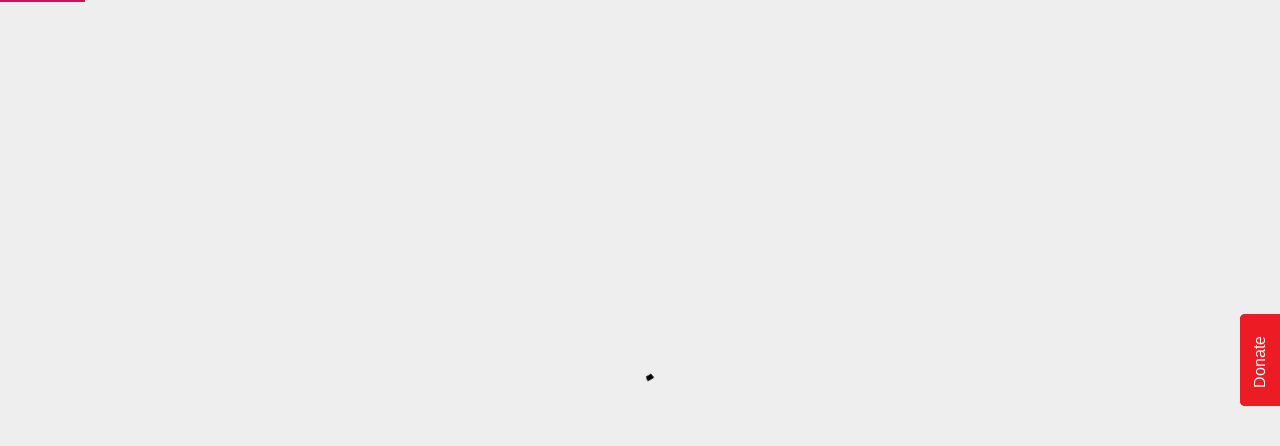

--- FILE ---
content_type: text/html
request_url: https://www.trunews.com/author/reuters/
body_size: 5212
content:
<!DOCTYPE html><html><head><base href=/ ><title>TruNews</title><meta charset=utf-8><meta name=description content="TruNews is the world's leading news source that reports, analyzes, and comments on global events and trends with a conservative, orthodox Christian worldview."><meta name=format-detection content="telephone=no"><meta name=msapplication-tap-highlight content=no><meta name=viewport content="user-scalable=no,initial-scale=1,maximum-scale=1,minimum-scale=1,width=device-width"><meta name=fragment content=!><meta name=googlebot content=index,follow,snippet,archive><meta name=robots content=index,follow><meta name=apple-mobile-web-app-title content=TruNews><meta name=application-name content=TruNews><meta name=msapplication-config content="/icons/browserconfig.xml?v=veTyjUlsLLQzWxM"><meta name=theme-color content=#ffffff><meta name=facebook-domain-verification content=am46m416o61u8hl5tq48jfrv3kleau><link rel=icon type=image/png sizes=32x32 href="/icons/favicon-32x32.png?v=veTyjUlsLLQzWxM"><link rel=icon type=image/png sizes=16x16 href="/icons/favicon-16x16.png?v=veTyjUlsLLQzWxM"><link rel="shortcut icon" href="/icons/favicon.ico?v=veTyjUlsLLQzWxM"><link rel=mask-icon href="/icons/safari-pinned-tab.svg?v=veTyjUlsLLQzWxM" color=#304895><link rel=apple-touch-icon sizes=180x180 href="/icons/apple-touch-icon.png?v=veTyjUlsLLQzWxM"><style>.oldbrowser{ display: none; }</style><style>/*IE 10 (only)*/_:-ms-lang(x), .layout-backdrop { display:none\9; }_:-ms-lang(x), .oldbrowser { display:block\9; }</style><!--[if lte IE 9]><style>.oldbrowser{ display: block; }.tnLogoText{ display: none; }</style><![endif]--><style>.tnLogoText {animation: tnBasicIn 0.4s cubic-bezier(0.19, 1, 0.22, 1); font-size: 3rem;}
      @media screen and (min-width: 30em) { .tnLogoText { font-size: 6rem; } }
      .tnLoadingText { animation: tnLoadingIn 0.8s ease-out; animation-delay: 4s; animation-fill-mode: forwards; transform: translateY(0px); opacity: 0; }
      @keyframes tnBasicIn { 0% {transform: scale(0);} 100% {transform: scale(1);} }
      @keyframes tnLoadingIn { 0% {transform: translateY(0px); opacity: 0;} 100% {transform: translateY(40px);opacity: 1;} }
      .spinner {
        width: 3rem;
        height: 3rem;
        border-top: 3px solid rgba(255, 255, 255, 0.8);
        border-right: 3px solid transparent;
        border-radius: 50%;
        -webkit-animation: rotation .8s linear infinite;
        animation: rotation .8s linear infinite;
      }
      @keyframes rotation {
        from {
          -webkit-transform: rotate(0deg);
          transform: rotate(0deg);
        }
        to {
          -webkit-transform: rotate(360deg);
          transform: rotate(360deg);
        }
      }</style><script defer src=https://api.pirsch.io/pirsch-events.js id=pirscheventsjs data-code=4eXonWYvnXdW9qitV4oVz0yn2wMp1TgO type="82613c7d578f240136ea7a88-text/javascript"></script><script defer src=https://api.pirsch.io/pirsch-extended.js id=pirschextendedjs data-code=4eXonWYvnXdW9qitV4oVz0yn2wMp1TgO type="82613c7d578f240136ea7a88-text/javascript"></script><script type="82613c7d578f240136ea7a88-text/javascript">(function(h,o,t,j,a,r){
        h.hj=h.hj||function(){(h.hj.q=h.hj.q||[]).push(arguments)};
        h._hjSettings={hjid:3125437,hjsv:6};
        a=o.getElementsByTagName('head')[0];
        r=o.createElement('script');r.async=1;
        r.src=t+h._hjSettings.hjid+j+h._hjSettings.hjsv;
        a.appendChild(r);
      })(window,document,'https://static.hotjar.com/c/hotjar-','.js?sv=');</script><script type="82613c7d578f240136ea7a88-text/javascript">(function(w,d,s,l,i){w[l]=w[l]||[];w[l].push({'gtm.start':
        new Date().getTime(),event:'gtm.js'});var f=d.getElementsByTagName(s)[0],
      j=d.createElement(s),dl=l!='dataLayer'?'&l='+l:'';j.async=true;j.src=
      'https://www.googletagmanager.com/gtm.js?id='+i+dl;f.parentNode.insertBefore(j,f);
    })(window,document,'script','dataLayer','GTM-N483DB');</script><link href=/css/vendor.cc91ea10.css rel=stylesheet><link href=/css/app.bbba74e5.css rel=stylesheet></head><body style="background-color: #000;overflow: hidden" class=print-bg><noscript><iframe src="https://www.googletagmanager.com/ns.html?id=GTM-N483DB" height=0 width=0 style=display:none;visibility:hidden></iframe></noscript><div id=q-app><div class="tnLogoText column justify-center items-center" style="position: absolute; top:0; left: 0; display: flex; justify-content: center; flex-direction: column; align-items: center; color: #fff; width: 100%; height: 100%; font-family: 'avenir next', avenir, sans-serif;"><div style="position:relative; z-index: 10; width: 50%; height: 100px"><svg version=1.1 xmlns=http://www.w3.org/2000/svg xmlns:xlink=http://www.w3.org/1999/xlink x=0px y=0px viewBox="0 0 1108 148" style="enable-background:new 0 0 1108 148;" xml:space=preserve><style type=text/css>.st0{fill:#FFFFFF;stroke:#000000;stroke-miterlimit:10;}
          .st1{clip-path:url(#SVGID_2_);fill:url(#fill_1_);}
          .st2{fill:#304895;}
          .st3{fill:#FFFFFF;}</style><path id=S class=st0 d="M978.4,93.9c0.3,7.7,1.1,9.5,4.8,11c2.3,1,11.2,1.7,21.2,1.7c36.7,0,41-1.2,41-10.3c0-4.5-2-7.8-5.3-9
          c-3.4-1.2-3.4-1.2-19.8-1.3h-28.7c-19.2,0-27.1-1.2-33.9-4.8c-7.5-4.2-10.9-13-10.9-28.2c0-20,5.3-28.5,20.3-32.4
          c8.4-2.3,20.6-3.2,43.4-3.2c36.5,0,44.9,1,52.4,6.2c7.2,5.2,9.5,12,9.5,28.7h-30.9c0-9.7-3.1-11-23.6-11c-10.1,0-23.7,0.3-28.7,0.7
          c-8.4,0.7-11.2,3-11.2,9.3c0,4.7,2.2,7.7,6.7,8.8c1.9,0.5,2.5,0.7,12.8,0.8h29.5c2.8,0,16.9,0.5,22.2,0.8
          c19.8,1,27.6,10.3,27.6,32.7c0,20.5-5.6,29.5-20.9,33c-7.8,1.8-23.2,2.8-45.9,2.8c-36,0-44-0.8-53.2-5.8c-6.4-3.3-9.7-11.8-9.7-25
          c0-1,0-3.2,0.2-5.5L978.4,93.9L978.4,93.9z"/><polygon id=W class=st0 points="762.7,18.2 793,102.9 819.8,18.2 858.1,18.2 884.1,102.9 915.3,18.2 947.5,18.2 904.4,129.5
          862,129.5 838.9,49.4 814.7,129.5 772.6,129.5 730.6,18.2 "/><polygon id=E class=st0 points="724.1,18.2 724.1,43.4 640.1,43.4 640.1,62.6 719.3,62.6 719.3,84.6 640.1,84.6 640.1,104.3
          725.2,104.3 725.2,129.5 608.9,129.5 608.9,18.2 "/><polygon id=N_1_ class=st0 points="459.3,18.2 509.7,18.2 572.7,102.8 571.9,18.2 601.9,18.2 601.9,129.5 551,129.5 488.9,45.7
          488.9,129.5 459.3,129.5 459.3,107.8 477.9,73.9 459.3,39.8 "/><g id=blue_fill><g><defs><polygon id=SVGID_1_ points="3.4,3.2 3.4,145.5 430.8,145.5 469.9,74.3 430.8,3.2"/></defs><clipPath id=SVGID_2_><use xlink:href=#SVGID_1_ style=overflow:visible; /></clipPath><linearGradient id=fill_1_ gradientUnits=userSpaceOnUse x1=54.4281 y1=427.4669 x2=55.0967 y2=427.9614 gradientTransform="matrix(391.5314 196.3141 -196.3141 391.5314 62699.2656 -178263.0625)"><stop offset=0 style=stop-color:#7CCCEB /><stop offset=8.308782e-02 style=stop-color:#7AC8E9 /><stop offset=0.1813 style=stop-color:#73BDE2 /><stop offset=0.2872 style=stop-color:#69ACD6 /><stop offset=0.3985 style=stop-color:#5D94C7 /><stop offset=0.514 style=stop-color:#4E79B4 /><stop offset=0.6314 style=stop-color:#3C5DA2 /><stop offset=0.7091 style=stop-color:#304895 /></linearGradient><polygon id=fill class=st1 points="97.1,-183.7 526.9,31.8 376.2,332.4 -53.6,116.9"/></g></g><path id=blue_border class=st2 d="M428.8,5l37.8,68.9L428.8,143H4.6V5H428.8z M431.8,0H-0.4v148h432.2l40.6-74.1L431.8,0z"/><path id=U_1_ class=st3 d="M284.6,26.4h28.6v43.1c0.1,9.9,0.5,16.2,1,18.8c0.7,3.7,3.1,6.1,7.1,7.2s12.1,1.7,24.3,1.7
          c9.9,0,16.8-0.3,20.6-0.9c3.8-0.6,6.5-1.7,8.2-3.4c1.1-1.2,1.8-2.6,2.2-4.3c0.4-1.7,0.8-4.6,1-8.7c0.2-4.2,0.3-7.7,0.3-10.4V26.4
          h28.6v43.1c-0.3,15-0.8,24.8-1.4,29.5c-1.1,7.9-4.9,13.7-11.3,17.3c-3.6,2.1-8.7,3.5-15.3,4.3c-6.6,0.7-17.5,1.1-32.6,1.1
          c-11.3,0-20.1-0.2-26.2-0.6s-11.5-1.1-16-2.2c-10-2.4-15.9-8.4-17.6-18.2c-0.6-3.7-1-7.1-1.2-10.1s-0.3-10-0.4-21.1L284.6,26.4
          L284.6,26.4z"/><path id=R_1_ class=st3 d="M156,120.3V26.4h69.2c16.2,0,26,0.2,29.2,0.5c3.2,0.3,6.3,1.4,9.3,3.2c3.6,2.2,6,5.1,7.4,8.9
          c1.3,3.8,2,9.7,2,17.9c0,6.8-0.4,11.9-1.3,15.1s-2.4,5.8-4.8,7.7c-2.5,2.1-6.3,3.5-11.4,4.3c6,0.5,10.3,2.2,12.9,5.2
          c1.5,1.8,2.5,4,2.9,6.5s0.6,7.9,0.6,16v8.7h-28.2v-5c0-5.2-0.2-9-0.6-11.2c-0.4-2.2-1.1-3.9-2.2-5.1c-1.1-1.1-2.5-1.8-4.4-2.1
          c-1.9-0.3-5.7-0.4-11.7-0.4h-40.3v23.9H156V120.3z M184.7,72.9H225c7-0.1,11.2-0.3,12.6-0.4c1.4-0.1,2.5-0.5,3.5-1.1
          c1.2-0.8,2.1-1.9,2.6-3.5c0.5-1.5,0.8-3.9,0.8-7s-0.3-5.4-0.9-6.9c-0.6-1.5-1.6-2.6-3-3.3c-1-0.5-2.2-0.7-3.6-0.8
          c-1.4-0.1-5.4-0.2-12-0.2h-40.2v23.2H184.7z"/><polygon id=T_1_ class=st3 points="33,26.4 146.7,26.4 146.7,50.3 104.9,50.3 104.9,120.3 74.8,120.3 74.8,50.3 33,50.3 "/></svg></div><div class=tnLoadingText><div class=wrapper><div class=spinner></div></div></div></div><div style="position: absolute; bottom: 20px; justify-content: center; align-items: center; width: 100%; text-align: center;"><a style="font-size: 14px; font-weight: 400; font-family: 'avenir next', avenir, sans-serif; color: rgba(255, 255, 255, 0.8); text-decoration: underline;" class="lh-copy tracked-mega" href=http://browsehappy.com/ rel=nofollow>&mdash; &nbsp;see the latest browser options&nbsp;&mdash;</a></div><div aria-hidden=true class="oldbrowser white" aria-hidden=true style="position: absolute; top:0; left: 0; width: 100%; font-family: 'avenir next', avenir, sans-serif; text-align: center; font-size: 25px; color: #fff; font-size: 16px;"><p style="width: 300px; margin: 50px auto; color: white;">Thank you for visiting TruNews!<br><br>The web browser you are using does not support modern websites.</p><a style="color: #fff; text-decoration: none; font-weight: bold; padding: 15px 55px; background: rgb(48,72,149)" href=http://browsehappy.com/ rel=nofollow>PLEASE UPGRADE</a></div></div><p aria-hidden=true class=oldbrowser style="position:fixed; bottom: 0; left: 0; z-index: 99999; background: #FF4136; color: #fff; padding: 4px 10px; margin: 0; border: 1px solid #333;">You are using an <strong>outdated</strong> browser. Please <a class="dark-blue bb-0 b underline" href=http://browsehappy.com/ rel=nofollow>upgrade your browser</a> to improve your experience.</p><script async src="https://www.googletagmanager.com/gtag/js?id=UA-45487105-2" type="82613c7d578f240136ea7a88-text/javascript"></script><script type="82613c7d578f240136ea7a88-text/javascript">window.dataLayer = window.dataLayer || [];
  function gtag(){dataLayer.push(arguments);}
  // Default consent mode is "denied" for both ads and analytics, but delay for 2 seconds until the Cookie Solution is loaded
  gtag('consent', 'default', {
    ad_storage: 'denied',
    analytics_storage: 'denied',
    wait_for_update: 2000 // milliseconds
  });
  gtag('set', 'url_passthrough', true);
  gtag('js', new Date());
  gtag('config', 'UA-45487105-2', {
    send_page_view: false, // handled manually
    anonymize_ip: true
  });</script><script type="82613c7d578f240136ea7a88-text/javascript">var _iub = _iub || [];
  _iub.csConfiguration = {
    //logLevel: 'debug',
    whitelabel: true,
    consentOnContinuedBrowsing: false,
    perPurposeConsent: true,
    purposes: '1, 2, 3, 4, 5',
    lang: 'en',
    siteId: 2430550,
    floatingPreferencesButtonDisplay: false,
    enableGdpr: true,
    gdprAppliesGlobally: true,
    countryDetection: false,
    enableCcpa: false,
    ccpaAcknowledgeOnDisplay: true,
    cookiePolicyId: 31682634,
    cookiePolicyInOtherWindow: true,
    cookiePolicyUrl: 'https://www.trunews.com/privacy',
    privacyPolicyUrl: 'https://www.trunews.com/privacy',
    banner: {
      acceptButtonDisplay: true,
      customizeButtonDisplay: true,
      acceptButtonColor: '#304895',
      acceptButtonCaptionColor: 'white',
      customizeButtonColor: '#212121',
      customizeButtonCaptionColor: 'white',
      rejectButtonColor: '#304895',
      rejectButtonCaptionColor: 'white',
      closeButtonDisplay: false,
      listPurposes: true,
      position: 'bottom',
      textColor: 'white',
      backgroundColor: '#000001'
    },
    callback: {
      onPreferenceExpressedOrNotNeeded (preference) {
        setTimeout(function () {
          let doEnable = false
          if (!preference || preference.consent) {
            doEnable = true
          }
          if (preference.purposes) {
            for (var purposeId in preference.purposes) {
              try {
                window['handleConsentChangePurpose' + purposeId](preference.purposes[purposeId])
              } catch (err) {
                console.error('consent given callback failed.')
                console.error(err)
              }
            }
          }
        }, 2000)
      }
    }
  }</script><script src=https://cdn.iubenda.com/cs/iubenda_cs.js charset=UTF-8 async type="82613c7d578f240136ea7a88-text/javascript"></script><script src=https://donorbox.org/widget.js paypalexpress=true type="82613c7d578f240136ea7a88-text/javascript"></script><script defer src=https://donorbox.org/install-popup-button.js id=donorbox-popup-button-installer data-href="https://donorbox.org/trunews?default_interval=o" data-style="background: rgb(237, 28, 36); color: rgb(255, 255, 255); text-decoration: none; font-family: Verdana, sans-serif; display: flex; font-size: 16px; padding: 8px 22px 8px 18px; border-radius: 5px 5px 0px 0px; gap: 8px; width: fit-content; line-height: 24px; position: fixed; top: 50%; transform-origin: center center; z-index: 9999; overflow: hidden; right: 20px; transform: translate(50%, -50%) rotate(-90deg);" data-img-src=https://donorbox.org/images/white_logo.svg data-reminder-widget-enabled=true type="82613c7d578f240136ea7a88-text/javascript"></script><script src=/js/vendor.9d67bd3f.js type="82613c7d578f240136ea7a88-text/javascript"></script><script src=/js/app.19047f73.js type="82613c7d578f240136ea7a88-text/javascript"></script><foreignObject><script src="/cdn-cgi/scripts/7d0fa10a/cloudflare-static/rocket-loader.min.js" data-cf-settings="82613c7d578f240136ea7a88-|49" defer></script></foreignObject><script defer src="https://static.cloudflareinsights.com/beacon.min.js/vcd15cbe7772f49c399c6a5babf22c1241717689176015" integrity="sha512-ZpsOmlRQV6y907TI0dKBHq9Md29nnaEIPlkf84rnaERnq6zvWvPUqr2ft8M1aS28oN72PdrCzSjY4U6VaAw1EQ==" data-cf-beacon='{"version":"2024.11.0","token":"ba445a5399c947bfbce85fe2a6f62924","server_timing":{"name":{"cfCacheStatus":true,"cfEdge":true,"cfExtPri":true,"cfL4":true,"cfOrigin":true,"cfSpeedBrain":true},"location_startswith":null}}' crossorigin="anonymous"></script>
</body></html>

--- FILE ---
content_type: text/css
request_url: https://www.trunews.com/css/vendor.cc91ea10.css
body_size: 56482
content:
@charset "UTF-8";@font-face{font-family:Material Icons;font-style:normal;font-weight:400;font-display:block;src:url(../fonts/flUhRq6tzZclQEJ-Vdg-IuiaDsNcIhQ8tQ.f54bbe10.woff2) format("woff2"),url(../fonts/flUhRq6tzZclQEJ-Vdg-IuiaDsNa.1dd1bb36.woff) format("woff")}.material-icons{font-family:Material Icons;font-weight:400;font-style:normal;text-transform:none;letter-spacing:normal;word-wrap:normal;white-space:nowrap;direction:ltr;-webkit-font-smoothing:antialiased;text-rendering:optimizeLegibility;font-feature-settings:"liga"}

/*!
 * Font Awesome Free 5.15.4 by @fontawesome - https://fontawesome.com
 * License - https://fontawesome.com/license/free (Icons: CC BY 4.0, Fonts: SIL OFL 1.1, Code: MIT License)
 */.fa,.fab,.fad,.fal,.far,.fas,.material-icons{display:inline-block;line-height:1;-moz-osx-font-smoothing:grayscale}.fa,.fab,.fad,.fal,.far,.fas{-webkit-font-smoothing:antialiased;font-style:normal;font-variant:normal;text-rendering:auto}.fa-lg{font-size:1.33333em;line-height:0.75em;vertical-align:-.0667em}.fa-xs{font-size:.75em}.fa-sm{font-size:.875em}.fa-1x{font-size:1em}.fa-2x{font-size:2em}.fa-3x{font-size:3em}.fa-4x{font-size:4em}.fa-5x{font-size:5em}.fa-6x{font-size:6em}.fa-7x{font-size:7em}.fa-8x{font-size:8em}.fa-9x{font-size:9em}.fa-10x{font-size:10em}.fa-fw{text-align:center;width:1.25em}.fa-ul{list-style-type:none;margin-left:2.5em;padding-left:0}.fa-ul>li{position:relative}.fa-li{left:-2em;position:absolute;text-align:center;width:2em;line-height:inherit}.fa-border{border:0.08em solid #eee;border-radius:.1em;padding:.2em .25em .15em}.fa-pull-left{float:left}.fa-pull-right{float:right}.fa.fa-pull-left,.fab.fa-pull-left,.fal.fa-pull-left,.far.fa-pull-left,.fas.fa-pull-left{margin-right:.3em}.fa.fa-pull-right,.fab.fa-pull-right,.fal.fa-pull-right,.far.fa-pull-right,.fas.fa-pull-right{margin-left:.3em}.fa-spin{animation:fa-spin 2s linear infinite}.fa-pulse{animation:fa-spin 1s steps(8) infinite}@keyframes fa-spin{0%{transform:rotate(0deg)}to{transform:rotate(360deg)}}.fa-rotate-90{-ms-filter:"progid:DXImageTransform.Microsoft.BasicImage(rotation=1)";transform:rotate(90deg)}.fa-rotate-180{-ms-filter:"progid:DXImageTransform.Microsoft.BasicImage(rotation=2)";transform:rotate(180deg)}.fa-rotate-270{-ms-filter:"progid:DXImageTransform.Microsoft.BasicImage(rotation=3)";transform:rotate(270deg)}.fa-flip-horizontal{-ms-filter:"progid:DXImageTransform.Microsoft.BasicImage(rotation=0, mirror=1)";transform:scale(-1,1)}.fa-flip-vertical{transform:scale(1,-1)}.fa-flip-both,.fa-flip-horizontal.fa-flip-vertical,.fa-flip-vertical{-ms-filter:"progid:DXImageTransform.Microsoft.BasicImage(rotation=2, mirror=1)"}.fa-flip-both,.fa-flip-horizontal.fa-flip-vertical{transform:scale(-1,-1)}:root .fa-flip-both,:root .fa-flip-horizontal,:root .fa-flip-vertical,:root .fa-rotate-90,:root .fa-rotate-180,:root .fa-rotate-270{filter:none}.fa-stack{display:inline-block;height:2em;line-height:2em;position:relative;vertical-align:middle;width:2.5em}.fa-stack-1x,.fa-stack-2x{left:0;position:absolute;text-align:center;width:100%}.fa-stack-1x{line-height:inherit}.fa-stack-2x{font-size:2em}.fa-inverse{color:#fff}.fa-500px:before{content:"\f26e"}.fa-accessible-icon:before{content:"\f368"}.fa-accusoft:before{content:"\f369"}.fa-acquisitions-incorporated:before{content:"\f6af"}.fa-ad:before{content:"\f641"}.fa-address-book:before{content:"\f2b9"}.fa-address-card:before{content:"\f2bb"}.fa-adjust:before{content:"\f042"}.fa-adn:before{content:"\f170"}.fa-adversal:before{content:"\f36a"}.fa-affiliatetheme:before{content:"\f36b"}.fa-air-freshener:before{content:"\f5d0"}.fa-airbnb:before{content:"\f834"}.fa-algolia:before{content:"\f36c"}.fa-align-center:before{content:"\f037"}.fa-align-justify:before{content:"\f039"}.fa-align-left:before{content:"\f036"}.fa-align-right:before{content:"\f038"}.fa-alipay:before{content:"\f642"}.fa-allergies:before{content:"\f461"}.fa-amazon:before{content:"\f270"}.fa-amazon-pay:before{content:"\f42c"}.fa-ambulance:before{content:"\f0f9"}.fa-american-sign-language-interpreting:before{content:"\f2a3"}.fa-amilia:before{content:"\f36d"}.fa-anchor:before{content:"\f13d"}.fa-android:before{content:"\f17b"}.fa-angellist:before{content:"\f209"}.fa-angle-double-down:before{content:"\f103"}.fa-angle-double-left:before{content:"\f100"}.fa-angle-double-right:before{content:"\f101"}.fa-angle-double-up:before{content:"\f102"}.fa-angle-down:before{content:"\f107"}.fa-angle-left:before{content:"\f104"}.fa-angle-right:before{content:"\f105"}.fa-angle-up:before{content:"\f106"}.fa-angry:before{content:"\f556"}.fa-angrycreative:before{content:"\f36e"}.fa-angular:before{content:"\f420"}.fa-ankh:before{content:"\f644"}.fa-app-store:before{content:"\f36f"}.fa-app-store-ios:before{content:"\f370"}.fa-apper:before{content:"\f371"}.fa-apple:before{content:"\f179"}.fa-apple-alt:before{content:"\f5d1"}.fa-apple-pay:before{content:"\f415"}.fa-archive:before{content:"\f187"}.fa-archway:before{content:"\f557"}.fa-arrow-alt-circle-down:before{content:"\f358"}.fa-arrow-alt-circle-left:before{content:"\f359"}.fa-arrow-alt-circle-right:before{content:"\f35a"}.fa-arrow-alt-circle-up:before{content:"\f35b"}.fa-arrow-circle-down:before{content:"\f0ab"}.fa-arrow-circle-left:before{content:"\f0a8"}.fa-arrow-circle-right:before{content:"\f0a9"}.fa-arrow-circle-up:before{content:"\f0aa"}.fa-arrow-down:before{content:"\f063"}.fa-arrow-left:before{content:"\f060"}.fa-arrow-right:before{content:"\f061"}.fa-arrow-up:before{content:"\f062"}.fa-arrows-alt:before{content:"\f0b2"}.fa-arrows-alt-h:before{content:"\f337"}.fa-arrows-alt-v:before{content:"\f338"}.fa-artstation:before{content:"\f77a"}.fa-assistive-listening-systems:before{content:"\f2a2"}.fa-asterisk:before{content:"\f069"}.fa-asymmetrik:before{content:"\f372"}.fa-at:before{content:"\f1fa"}.fa-atlas:before{content:"\f558"}.fa-atlassian:before{content:"\f77b"}.fa-atom:before{content:"\f5d2"}.fa-audible:before{content:"\f373"}.fa-audio-description:before{content:"\f29e"}.fa-autoprefixer:before{content:"\f41c"}.fa-avianex:before{content:"\f374"}.fa-aviato:before{content:"\f421"}.fa-award:before{content:"\f559"}.fa-aws:before{content:"\f375"}.fa-baby:before{content:"\f77c"}.fa-baby-carriage:before{content:"\f77d"}.fa-backspace:before{content:"\f55a"}.fa-backward:before{content:"\f04a"}.fa-bacon:before{content:"\f7e5"}.fa-bacteria:before{content:"\e059"}.fa-bacterium:before{content:"\e05a"}.fa-bahai:before{content:"\f666"}.fa-balance-scale:before{content:"\f24e"}.fa-balance-scale-left:before{content:"\f515"}.fa-balance-scale-right:before{content:"\f516"}.fa-ban:before{content:"\f05e"}.fa-band-aid:before{content:"\f462"}.fa-bandcamp:before{content:"\f2d5"}.fa-barcode:before{content:"\f02a"}.fa-bars:before{content:"\f0c9"}.fa-baseball-ball:before{content:"\f433"}.fa-basketball-ball:before{content:"\f434"}.fa-bath:before{content:"\f2cd"}.fa-battery-empty:before{content:"\f244"}.fa-battery-full:before{content:"\f240"}.fa-battery-half:before{content:"\f242"}.fa-battery-quarter:before{content:"\f243"}.fa-battery-three-quarters:before{content:"\f241"}.fa-battle-net:before{content:"\f835"}.fa-bed:before{content:"\f236"}.fa-beer:before{content:"\f0fc"}.fa-behance:before{content:"\f1b4"}.fa-behance-square:before{content:"\f1b5"}.fa-bell:before{content:"\f0f3"}.fa-bell-slash:before{content:"\f1f6"}.fa-bezier-curve:before{content:"\f55b"}.fa-bible:before{content:"\f647"}.fa-bicycle:before{content:"\f206"}.fa-biking:before{content:"\f84a"}.fa-bimobject:before{content:"\f378"}.fa-binoculars:before{content:"\f1e5"}.fa-biohazard:before{content:"\f780"}.fa-birthday-cake:before{content:"\f1fd"}.fa-bitbucket:before{content:"\f171"}.fa-bitcoin:before{content:"\f379"}.fa-bity:before{content:"\f37a"}.fa-black-tie:before{content:"\f27e"}.fa-blackberry:before{content:"\f37b"}.fa-blender:before{content:"\f517"}.fa-blender-phone:before{content:"\f6b6"}.fa-blind:before{content:"\f29d"}.fa-blog:before{content:"\f781"}.fa-blogger:before{content:"\f37c"}.fa-blogger-b:before{content:"\f37d"}.fa-bluetooth:before{content:"\f293"}.fa-bluetooth-b:before{content:"\f294"}.fa-bold:before{content:"\f032"}.fa-bolt:before{content:"\f0e7"}.fa-bomb:before{content:"\f1e2"}.fa-bone:before{content:"\f5d7"}.fa-bong:before{content:"\f55c"}.fa-book:before{content:"\f02d"}.fa-book-dead:before{content:"\f6b7"}.fa-book-medical:before{content:"\f7e6"}.fa-book-open:before{content:"\f518"}.fa-book-reader:before{content:"\f5da"}.fa-bookmark:before{content:"\f02e"}.fa-bootstrap:before{content:"\f836"}.fa-border-all:before{content:"\f84c"}.fa-border-none:before{content:"\f850"}.fa-border-style:before{content:"\f853"}.fa-bowling-ball:before{content:"\f436"}.fa-box:before{content:"\f466"}.fa-box-open:before{content:"\f49e"}.fa-box-tissue:before{content:"\e05b"}.fa-boxes:before{content:"\f468"}.fa-braille:before{content:"\f2a1"}.fa-brain:before{content:"\f5dc"}.fa-bread-slice:before{content:"\f7ec"}.fa-briefcase:before{content:"\f0b1"}.fa-briefcase-medical:before{content:"\f469"}.fa-broadcast-tower:before{content:"\f519"}.fa-broom:before{content:"\f51a"}.fa-brush:before{content:"\f55d"}.fa-btc:before{content:"\f15a"}.fa-buffer:before{content:"\f837"}.fa-bug:before{content:"\f188"}.fa-building:before{content:"\f1ad"}.fa-bullhorn:before{content:"\f0a1"}.fa-bullseye:before{content:"\f140"}.fa-burn:before{content:"\f46a"}.fa-buromobelexperte:before{content:"\f37f"}.fa-bus:before{content:"\f207"}.fa-bus-alt:before{content:"\f55e"}.fa-business-time:before{content:"\f64a"}.fa-buy-n-large:before{content:"\f8a6"}.fa-buysellads:before{content:"\f20d"}.fa-calculator:before{content:"\f1ec"}.fa-calendar:before{content:"\f133"}.fa-calendar-alt:before{content:"\f073"}.fa-calendar-check:before{content:"\f274"}.fa-calendar-day:before{content:"\f783"}.fa-calendar-minus:before{content:"\f272"}.fa-calendar-plus:before{content:"\f271"}.fa-calendar-times:before{content:"\f273"}.fa-calendar-week:before{content:"\f784"}.fa-camera:before{content:"\f030"}.fa-camera-retro:before{content:"\f083"}.fa-campground:before{content:"\f6bb"}.fa-canadian-maple-leaf:before{content:"\f785"}.fa-candy-cane:before{content:"\f786"}.fa-cannabis:before{content:"\f55f"}.fa-capsules:before{content:"\f46b"}.fa-car:before{content:"\f1b9"}.fa-car-alt:before{content:"\f5de"}.fa-car-battery:before{content:"\f5df"}.fa-car-crash:before{content:"\f5e1"}.fa-car-side:before{content:"\f5e4"}.fa-caravan:before{content:"\f8ff"}.fa-caret-down:before{content:"\f0d7"}.fa-caret-left:before{content:"\f0d9"}.fa-caret-right:before{content:"\f0da"}.fa-caret-square-down:before{content:"\f150"}.fa-caret-square-left:before{content:"\f191"}.fa-caret-square-right:before{content:"\f152"}.fa-caret-square-up:before{content:"\f151"}.fa-caret-up:before{content:"\f0d8"}.fa-carrot:before{content:"\f787"}.fa-cart-arrow-down:before{content:"\f218"}.fa-cart-plus:before{content:"\f217"}.fa-cash-register:before{content:"\f788"}.fa-cat:before{content:"\f6be"}.fa-cc-amazon-pay:before{content:"\f42d"}.fa-cc-amex:before{content:"\f1f3"}.fa-cc-apple-pay:before{content:"\f416"}.fa-cc-diners-club:before{content:"\f24c"}.fa-cc-discover:before{content:"\f1f2"}.fa-cc-jcb:before{content:"\f24b"}.fa-cc-mastercard:before{content:"\f1f1"}.fa-cc-paypal:before{content:"\f1f4"}.fa-cc-stripe:before{content:"\f1f5"}.fa-cc-visa:before{content:"\f1f0"}.fa-centercode:before{content:"\f380"}.fa-centos:before{content:"\f789"}.fa-certificate:before{content:"\f0a3"}.fa-chair:before{content:"\f6c0"}.fa-chalkboard:before{content:"\f51b"}.fa-chalkboard-teacher:before{content:"\f51c"}.fa-charging-station:before{content:"\f5e7"}.fa-chart-area:before{content:"\f1fe"}.fa-chart-bar:before{content:"\f080"}.fa-chart-line:before{content:"\f201"}.fa-chart-pie:before{content:"\f200"}.fa-check:before{content:"\f00c"}.fa-check-circle:before{content:"\f058"}.fa-check-double:before{content:"\f560"}.fa-check-square:before{content:"\f14a"}.fa-cheese:before{content:"\f7ef"}.fa-chess:before{content:"\f439"}.fa-chess-bishop:before{content:"\f43a"}.fa-chess-board:before{content:"\f43c"}.fa-chess-king:before{content:"\f43f"}.fa-chess-knight:before{content:"\f441"}.fa-chess-pawn:before{content:"\f443"}.fa-chess-queen:before{content:"\f445"}.fa-chess-rook:before{content:"\f447"}.fa-chevron-circle-down:before{content:"\f13a"}.fa-chevron-circle-left:before{content:"\f137"}.fa-chevron-circle-right:before{content:"\f138"}.fa-chevron-circle-up:before{content:"\f139"}.fa-chevron-down:before{content:"\f078"}.fa-chevron-left:before{content:"\f053"}.fa-chevron-right:before{content:"\f054"}.fa-chevron-up:before{content:"\f077"}.fa-child:before{content:"\f1ae"}.fa-chrome:before{content:"\f268"}.fa-chromecast:before{content:"\f838"}.fa-church:before{content:"\f51d"}.fa-circle:before{content:"\f111"}.fa-circle-notch:before{content:"\f1ce"}.fa-city:before{content:"\f64f"}.fa-clinic-medical:before{content:"\f7f2"}.fa-clipboard:before{content:"\f328"}.fa-clipboard-check:before{content:"\f46c"}.fa-clipboard-list:before{content:"\f46d"}.fa-clock:before{content:"\f017"}.fa-clone:before{content:"\f24d"}.fa-closed-captioning:before{content:"\f20a"}.fa-cloud:before{content:"\f0c2"}.fa-cloud-download-alt:before{content:"\f381"}.fa-cloud-meatball:before{content:"\f73b"}.fa-cloud-moon:before{content:"\f6c3"}.fa-cloud-moon-rain:before{content:"\f73c"}.fa-cloud-rain:before{content:"\f73d"}.fa-cloud-showers-heavy:before{content:"\f740"}.fa-cloud-sun:before{content:"\f6c4"}.fa-cloud-sun-rain:before{content:"\f743"}.fa-cloud-upload-alt:before{content:"\f382"}.fa-cloudflare:before{content:"\e07d"}.fa-cloudscale:before{content:"\f383"}.fa-cloudsmith:before{content:"\f384"}.fa-cloudversify:before{content:"\f385"}.fa-cocktail:before{content:"\f561"}.fa-code:before{content:"\f121"}.fa-code-branch:before{content:"\f126"}.fa-codepen:before{content:"\f1cb"}.fa-codiepie:before{content:"\f284"}.fa-coffee:before{content:"\f0f4"}.fa-cog:before{content:"\f013"}.fa-cogs:before{content:"\f085"}.fa-coins:before{content:"\f51e"}.fa-columns:before{content:"\f0db"}.fa-comment:before{content:"\f075"}.fa-comment-alt:before{content:"\f27a"}.fa-comment-dollar:before{content:"\f651"}.fa-comment-dots:before{content:"\f4ad"}.fa-comment-medical:before{content:"\f7f5"}.fa-comment-slash:before{content:"\f4b3"}.fa-comments:before{content:"\f086"}.fa-comments-dollar:before{content:"\f653"}.fa-compact-disc:before{content:"\f51f"}.fa-compass:before{content:"\f14e"}.fa-compress:before{content:"\f066"}.fa-compress-alt:before{content:"\f422"}.fa-compress-arrows-alt:before{content:"\f78c"}.fa-concierge-bell:before{content:"\f562"}.fa-confluence:before{content:"\f78d"}.fa-connectdevelop:before{content:"\f20e"}.fa-contao:before{content:"\f26d"}.fa-cookie:before{content:"\f563"}.fa-cookie-bite:before{content:"\f564"}.fa-copy:before{content:"\f0c5"}.fa-copyright:before{content:"\f1f9"}.fa-cotton-bureau:before{content:"\f89e"}.fa-couch:before{content:"\f4b8"}.fa-cpanel:before{content:"\f388"}.fa-creative-commons:before{content:"\f25e"}.fa-creative-commons-by:before{content:"\f4e7"}.fa-creative-commons-nc:before{content:"\f4e8"}.fa-creative-commons-nc-eu:before{content:"\f4e9"}.fa-creative-commons-nc-jp:before{content:"\f4ea"}.fa-creative-commons-nd:before{content:"\f4eb"}.fa-creative-commons-pd:before{content:"\f4ec"}.fa-creative-commons-pd-alt:before{content:"\f4ed"}.fa-creative-commons-remix:before{content:"\f4ee"}.fa-creative-commons-sa:before{content:"\f4ef"}.fa-creative-commons-sampling:before{content:"\f4f0"}.fa-creative-commons-sampling-plus:before{content:"\f4f1"}.fa-creative-commons-share:before{content:"\f4f2"}.fa-creative-commons-zero:before{content:"\f4f3"}.fa-credit-card:before{content:"\f09d"}.fa-critical-role:before{content:"\f6c9"}.fa-crop:before{content:"\f125"}.fa-crop-alt:before{content:"\f565"}.fa-cross:before{content:"\f654"}.fa-crosshairs:before{content:"\f05b"}.fa-crow:before{content:"\f520"}.fa-crown:before{content:"\f521"}.fa-crutch:before{content:"\f7f7"}.fa-css3:before{content:"\f13c"}.fa-css3-alt:before{content:"\f38b"}.fa-cube:before{content:"\f1b2"}.fa-cubes:before{content:"\f1b3"}.fa-cut:before{content:"\f0c4"}.fa-cuttlefish:before{content:"\f38c"}.fa-d-and-d:before{content:"\f38d"}.fa-d-and-d-beyond:before{content:"\f6ca"}.fa-dailymotion:before{content:"\e052"}.fa-dashcube:before{content:"\f210"}.fa-database:before{content:"\f1c0"}.fa-deaf:before{content:"\f2a4"}.fa-deezer:before{content:"\e077"}.fa-delicious:before{content:"\f1a5"}.fa-democrat:before{content:"\f747"}.fa-deploydog:before{content:"\f38e"}.fa-deskpro:before{content:"\f38f"}.fa-desktop:before{content:"\f108"}.fa-dev:before{content:"\f6cc"}.fa-deviantart:before{content:"\f1bd"}.fa-dharmachakra:before{content:"\f655"}.fa-dhl:before{content:"\f790"}.fa-diagnoses:before{content:"\f470"}.fa-diaspora:before{content:"\f791"}.fa-dice:before{content:"\f522"}.fa-dice-d20:before{content:"\f6cf"}.fa-dice-d6:before{content:"\f6d1"}.fa-dice-five:before{content:"\f523"}.fa-dice-four:before{content:"\f524"}.fa-dice-one:before{content:"\f525"}.fa-dice-six:before{content:"\f526"}.fa-dice-three:before{content:"\f527"}.fa-dice-two:before{content:"\f528"}.fa-digg:before{content:"\f1a6"}.fa-digital-ocean:before{content:"\f391"}.fa-digital-tachograph:before{content:"\f566"}.fa-directions:before{content:"\f5eb"}.fa-discord:before{content:"\f392"}.fa-discourse:before{content:"\f393"}.fa-disease:before{content:"\f7fa"}.fa-divide:before{content:"\f529"}.fa-dizzy:before{content:"\f567"}.fa-dna:before{content:"\f471"}.fa-dochub:before{content:"\f394"}.fa-docker:before{content:"\f395"}.fa-dog:before{content:"\f6d3"}.fa-dollar-sign:before{content:"\f155"}.fa-dolly:before{content:"\f472"}.fa-dolly-flatbed:before{content:"\f474"}.fa-donate:before{content:"\f4b9"}.fa-door-closed:before{content:"\f52a"}.fa-door-open:before{content:"\f52b"}.fa-dot-circle:before{content:"\f192"}.fa-dove:before{content:"\f4ba"}.fa-download:before{content:"\f019"}.fa-draft2digital:before{content:"\f396"}.fa-drafting-compass:before{content:"\f568"}.fa-dragon:before{content:"\f6d5"}.fa-draw-polygon:before{content:"\f5ee"}.fa-dribbble:before{content:"\f17d"}.fa-dribbble-square:before{content:"\f397"}.fa-dropbox:before{content:"\f16b"}.fa-drum:before{content:"\f569"}.fa-drum-steelpan:before{content:"\f56a"}.fa-drumstick-bite:before{content:"\f6d7"}.fa-drupal:before{content:"\f1a9"}.fa-dumbbell:before{content:"\f44b"}.fa-dumpster:before{content:"\f793"}.fa-dumpster-fire:before{content:"\f794"}.fa-dungeon:before{content:"\f6d9"}.fa-dyalog:before{content:"\f399"}.fa-earlybirds:before{content:"\f39a"}.fa-ebay:before{content:"\f4f4"}.fa-edge:before{content:"\f282"}.fa-edge-legacy:before{content:"\e078"}.fa-edit:before{content:"\f044"}.fa-egg:before{content:"\f7fb"}.fa-eject:before{content:"\f052"}.fa-elementor:before{content:"\f430"}.fa-ellipsis-h:before{content:"\f141"}.fa-ellipsis-v:before{content:"\f142"}.fa-ello:before{content:"\f5f1"}.fa-ember:before{content:"\f423"}.fa-empire:before{content:"\f1d1"}.fa-envelope:before{content:"\f0e0"}.fa-envelope-open:before{content:"\f2b6"}.fa-envelope-open-text:before{content:"\f658"}.fa-envelope-square:before{content:"\f199"}.fa-envira:before{content:"\f299"}.fa-equals:before{content:"\f52c"}.fa-eraser:before{content:"\f12d"}.fa-erlang:before{content:"\f39d"}.fa-ethereum:before{content:"\f42e"}.fa-ethernet:before{content:"\f796"}.fa-etsy:before{content:"\f2d7"}.fa-euro-sign:before{content:"\f153"}.fa-evernote:before{content:"\f839"}.fa-exchange-alt:before{content:"\f362"}.fa-exclamation:before{content:"\f12a"}.fa-exclamation-circle:before{content:"\f06a"}.fa-exclamation-triangle:before{content:"\f071"}.fa-expand:before{content:"\f065"}.fa-expand-alt:before{content:"\f424"}.fa-expand-arrows-alt:before{content:"\f31e"}.fa-expeditedssl:before{content:"\f23e"}.fa-external-link-alt:before{content:"\f35d"}.fa-external-link-square-alt:before{content:"\f360"}.fa-eye:before{content:"\f06e"}.fa-eye-dropper:before{content:"\f1fb"}.fa-eye-slash:before{content:"\f070"}.fa-facebook:before{content:"\f09a"}.fa-facebook-f:before{content:"\f39e"}.fa-facebook-messenger:before{content:"\f39f"}.fa-facebook-square:before{content:"\f082"}.fa-fan:before{content:"\f863"}.fa-fantasy-flight-games:before{content:"\f6dc"}.fa-fast-backward:before{content:"\f049"}.fa-fast-forward:before{content:"\f050"}.fa-faucet:before{content:"\e005"}.fa-fax:before{content:"\f1ac"}.fa-feather:before{content:"\f52d"}.fa-feather-alt:before{content:"\f56b"}.fa-fedex:before{content:"\f797"}.fa-fedora:before{content:"\f798"}.fa-female:before{content:"\f182"}.fa-fighter-jet:before{content:"\f0fb"}.fa-figma:before{content:"\f799"}.fa-file:before{content:"\f15b"}.fa-file-alt:before{content:"\f15c"}.fa-file-archive:before{content:"\f1c6"}.fa-file-audio:before{content:"\f1c7"}.fa-file-code:before{content:"\f1c9"}.fa-file-contract:before{content:"\f56c"}.fa-file-csv:before{content:"\f6dd"}.fa-file-download:before{content:"\f56d"}.fa-file-excel:before{content:"\f1c3"}.fa-file-export:before{content:"\f56e"}.fa-file-image:before{content:"\f1c5"}.fa-file-import:before{content:"\f56f"}.fa-file-invoice:before{content:"\f570"}.fa-file-invoice-dollar:before{content:"\f571"}.fa-file-medical:before{content:"\f477"}.fa-file-medical-alt:before{content:"\f478"}.fa-file-pdf:before{content:"\f1c1"}.fa-file-powerpoint:before{content:"\f1c4"}.fa-file-prescription:before{content:"\f572"}.fa-file-signature:before{content:"\f573"}.fa-file-upload:before{content:"\f574"}.fa-file-video:before{content:"\f1c8"}.fa-file-word:before{content:"\f1c2"}.fa-fill:before{content:"\f575"}.fa-fill-drip:before{content:"\f576"}.fa-film:before{content:"\f008"}.fa-filter:before{content:"\f0b0"}.fa-fingerprint:before{content:"\f577"}.fa-fire:before{content:"\f06d"}.fa-fire-alt:before{content:"\f7e4"}.fa-fire-extinguisher:before{content:"\f134"}.fa-firefox:before{content:"\f269"}.fa-firefox-browser:before{content:"\e007"}.fa-first-aid:before{content:"\f479"}.fa-first-order:before{content:"\f2b0"}.fa-first-order-alt:before{content:"\f50a"}.fa-firstdraft:before{content:"\f3a1"}.fa-fish:before{content:"\f578"}.fa-fist-raised:before{content:"\f6de"}.fa-flag:before{content:"\f024"}.fa-flag-checkered:before{content:"\f11e"}.fa-flag-usa:before{content:"\f74d"}.fa-flask:before{content:"\f0c3"}.fa-flickr:before{content:"\f16e"}.fa-flipboard:before{content:"\f44d"}.fa-flushed:before{content:"\f579"}.fa-fly:before{content:"\f417"}.fa-folder:before{content:"\f07b"}.fa-folder-minus:before{content:"\f65d"}.fa-folder-open:before{content:"\f07c"}.fa-folder-plus:before{content:"\f65e"}.fa-font:before{content:"\f031"}.fa-font-awesome:before{content:"\f2b4"}.fa-font-awesome-alt:before{content:"\f35c"}.fa-font-awesome-flag:before{content:"\f425"}.fa-font-awesome-logo-full:before{content:"\f4e6"}.fa-fonticons:before{content:"\f280"}.fa-fonticons-fi:before{content:"\f3a2"}.fa-football-ball:before{content:"\f44e"}.fa-fort-awesome:before{content:"\f286"}.fa-fort-awesome-alt:before{content:"\f3a3"}.fa-forumbee:before{content:"\f211"}.fa-forward:before{content:"\f04e"}.fa-foursquare:before{content:"\f180"}.fa-free-code-camp:before{content:"\f2c5"}.fa-freebsd:before{content:"\f3a4"}.fa-frog:before{content:"\f52e"}.fa-frown:before{content:"\f119"}.fa-frown-open:before{content:"\f57a"}.fa-fulcrum:before{content:"\f50b"}.fa-funnel-dollar:before{content:"\f662"}.fa-futbol:before{content:"\f1e3"}.fa-galactic-republic:before{content:"\f50c"}.fa-galactic-senate:before{content:"\f50d"}.fa-gamepad:before{content:"\f11b"}.fa-gas-pump:before{content:"\f52f"}.fa-gavel:before{content:"\f0e3"}.fa-gem:before{content:"\f3a5"}.fa-genderless:before{content:"\f22d"}.fa-get-pocket:before{content:"\f265"}.fa-gg:before{content:"\f260"}.fa-gg-circle:before{content:"\f261"}.fa-ghost:before{content:"\f6e2"}.fa-gift:before{content:"\f06b"}.fa-gifts:before{content:"\f79c"}.fa-git:before{content:"\f1d3"}.fa-git-alt:before{content:"\f841"}.fa-git-square:before{content:"\f1d2"}.fa-github:before{content:"\f09b"}.fa-github-alt:before{content:"\f113"}.fa-github-square:before{content:"\f092"}.fa-gitkraken:before{content:"\f3a6"}.fa-gitlab:before{content:"\f296"}.fa-gitter:before{content:"\f426"}.fa-glass-cheers:before{content:"\f79f"}.fa-glass-martini:before{content:"\f000"}.fa-glass-martini-alt:before{content:"\f57b"}.fa-glass-whiskey:before{content:"\f7a0"}.fa-glasses:before{content:"\f530"}.fa-glide:before{content:"\f2a5"}.fa-glide-g:before{content:"\f2a6"}.fa-globe:before{content:"\f0ac"}.fa-globe-africa:before{content:"\f57c"}.fa-globe-americas:before{content:"\f57d"}.fa-globe-asia:before{content:"\f57e"}.fa-globe-europe:before{content:"\f7a2"}.fa-gofore:before{content:"\f3a7"}.fa-golf-ball:before{content:"\f450"}.fa-goodreads:before{content:"\f3a8"}.fa-goodreads-g:before{content:"\f3a9"}.fa-google:before{content:"\f1a0"}.fa-google-drive:before{content:"\f3aa"}.fa-google-pay:before{content:"\e079"}.fa-google-play:before{content:"\f3ab"}.fa-google-plus:before{content:"\f2b3"}.fa-google-plus-g:before{content:"\f0d5"}.fa-google-plus-square:before{content:"\f0d4"}.fa-google-wallet:before{content:"\f1ee"}.fa-gopuram:before{content:"\f664"}.fa-graduation-cap:before{content:"\f19d"}.fa-gratipay:before{content:"\f184"}.fa-grav:before{content:"\f2d6"}.fa-greater-than:before{content:"\f531"}.fa-greater-than-equal:before{content:"\f532"}.fa-grimace:before{content:"\f57f"}.fa-grin:before{content:"\f580"}.fa-grin-alt:before{content:"\f581"}.fa-grin-beam:before{content:"\f582"}.fa-grin-beam-sweat:before{content:"\f583"}.fa-grin-hearts:before{content:"\f584"}.fa-grin-squint:before{content:"\f585"}.fa-grin-squint-tears:before{content:"\f586"}.fa-grin-stars:before{content:"\f587"}.fa-grin-tears:before{content:"\f588"}.fa-grin-tongue:before{content:"\f589"}.fa-grin-tongue-squint:before{content:"\f58a"}.fa-grin-tongue-wink:before{content:"\f58b"}.fa-grin-wink:before{content:"\f58c"}.fa-grip-horizontal:before{content:"\f58d"}.fa-grip-lines:before{content:"\f7a4"}.fa-grip-lines-vertical:before{content:"\f7a5"}.fa-grip-vertical:before{content:"\f58e"}.fa-gripfire:before{content:"\f3ac"}.fa-grunt:before{content:"\f3ad"}.fa-guilded:before{content:"\e07e"}.fa-guitar:before{content:"\f7a6"}.fa-gulp:before{content:"\f3ae"}.fa-h-square:before{content:"\f0fd"}.fa-hacker-news:before{content:"\f1d4"}.fa-hacker-news-square:before{content:"\f3af"}.fa-hackerrank:before{content:"\f5f7"}.fa-hamburger:before{content:"\f805"}.fa-hammer:before{content:"\f6e3"}.fa-hamsa:before{content:"\f665"}.fa-hand-holding:before{content:"\f4bd"}.fa-hand-holding-heart:before{content:"\f4be"}.fa-hand-holding-medical:before{content:"\e05c"}.fa-hand-holding-usd:before{content:"\f4c0"}.fa-hand-holding-water:before{content:"\f4c1"}.fa-hand-lizard:before{content:"\f258"}.fa-hand-middle-finger:before{content:"\f806"}.fa-hand-paper:before{content:"\f256"}.fa-hand-peace:before{content:"\f25b"}.fa-hand-point-down:before{content:"\f0a7"}.fa-hand-point-left:before{content:"\f0a5"}.fa-hand-point-right:before{content:"\f0a4"}.fa-hand-point-up:before{content:"\f0a6"}.fa-hand-pointer:before{content:"\f25a"}.fa-hand-rock:before{content:"\f255"}.fa-hand-scissors:before{content:"\f257"}.fa-hand-sparkles:before{content:"\e05d"}.fa-hand-spock:before{content:"\f259"}.fa-hands:before{content:"\f4c2"}.fa-hands-helping:before{content:"\f4c4"}.fa-hands-wash:before{content:"\e05e"}.fa-handshake:before{content:"\f2b5"}.fa-handshake-alt-slash:before{content:"\e05f"}.fa-handshake-slash:before{content:"\e060"}.fa-hanukiah:before{content:"\f6e6"}.fa-hard-hat:before{content:"\f807"}.fa-hashtag:before{content:"\f292"}.fa-hat-cowboy:before{content:"\f8c0"}.fa-hat-cowboy-side:before{content:"\f8c1"}.fa-hat-wizard:before{content:"\f6e8"}.fa-hdd:before{content:"\f0a0"}.fa-head-side-cough:before{content:"\e061"}.fa-head-side-cough-slash:before{content:"\e062"}.fa-head-side-mask:before{content:"\e063"}.fa-head-side-virus:before{content:"\e064"}.fa-heading:before{content:"\f1dc"}.fa-headphones:before{content:"\f025"}.fa-headphones-alt:before{content:"\f58f"}.fa-headset:before{content:"\f590"}.fa-heart:before{content:"\f004"}.fa-heart-broken:before{content:"\f7a9"}.fa-heartbeat:before{content:"\f21e"}.fa-helicopter:before{content:"\f533"}.fa-highlighter:before{content:"\f591"}.fa-hiking:before{content:"\f6ec"}.fa-hippo:before{content:"\f6ed"}.fa-hips:before{content:"\f452"}.fa-hire-a-helper:before{content:"\f3b0"}.fa-history:before{content:"\f1da"}.fa-hive:before{content:"\e07f"}.fa-hockey-puck:before{content:"\f453"}.fa-holly-berry:before{content:"\f7aa"}.fa-home:before{content:"\f015"}.fa-hooli:before{content:"\f427"}.fa-hornbill:before{content:"\f592"}.fa-horse:before{content:"\f6f0"}.fa-horse-head:before{content:"\f7ab"}.fa-hospital:before{content:"\f0f8"}.fa-hospital-alt:before{content:"\f47d"}.fa-hospital-symbol:before{content:"\f47e"}.fa-hospital-user:before{content:"\f80d"}.fa-hot-tub:before{content:"\f593"}.fa-hotdog:before{content:"\f80f"}.fa-hotel:before{content:"\f594"}.fa-hotjar:before{content:"\f3b1"}.fa-hourglass:before{content:"\f254"}.fa-hourglass-end:before{content:"\f253"}.fa-hourglass-half:before{content:"\f252"}.fa-hourglass-start:before{content:"\f251"}.fa-house-damage:before{content:"\f6f1"}.fa-house-user:before{content:"\e065"}.fa-houzz:before{content:"\f27c"}.fa-hryvnia:before{content:"\f6f2"}.fa-html5:before{content:"\f13b"}.fa-hubspot:before{content:"\f3b2"}.fa-i-cursor:before{content:"\f246"}.fa-ice-cream:before{content:"\f810"}.fa-icicles:before{content:"\f7ad"}.fa-icons:before{content:"\f86d"}.fa-id-badge:before{content:"\f2c1"}.fa-id-card:before{content:"\f2c2"}.fa-id-card-alt:before{content:"\f47f"}.fa-ideal:before{content:"\e013"}.fa-igloo:before{content:"\f7ae"}.fa-image:before{content:"\f03e"}.fa-images:before{content:"\f302"}.fa-imdb:before{content:"\f2d8"}.fa-inbox:before{content:"\f01c"}.fa-indent:before{content:"\f03c"}.fa-industry:before{content:"\f275"}.fa-infinity:before{content:"\f534"}.fa-info:before{content:"\f129"}.fa-info-circle:before{content:"\f05a"}.fa-innosoft:before{content:"\e080"}.fa-instagram:before{content:"\f16d"}.fa-instagram-square:before{content:"\e055"}.fa-instalod:before{content:"\e081"}.fa-intercom:before{content:"\f7af"}.fa-internet-explorer:before{content:"\f26b"}.fa-invision:before{content:"\f7b0"}.fa-ioxhost:before{content:"\f208"}.fa-italic:before{content:"\f033"}.fa-itch-io:before{content:"\f83a"}.fa-itunes:before{content:"\f3b4"}.fa-itunes-note:before{content:"\f3b5"}.fa-java:before{content:"\f4e4"}.fa-jedi:before{content:"\f669"}.fa-jedi-order:before{content:"\f50e"}.fa-jenkins:before{content:"\f3b6"}.fa-jira:before{content:"\f7b1"}.fa-joget:before{content:"\f3b7"}.fa-joint:before{content:"\f595"}.fa-joomla:before{content:"\f1aa"}.fa-journal-whills:before{content:"\f66a"}.fa-js:before{content:"\f3b8"}.fa-js-square:before{content:"\f3b9"}.fa-jsfiddle:before{content:"\f1cc"}.fa-kaaba:before{content:"\f66b"}.fa-kaggle:before{content:"\f5fa"}.fa-key:before{content:"\f084"}.fa-keybase:before{content:"\f4f5"}.fa-keyboard:before{content:"\f11c"}.fa-keycdn:before{content:"\f3ba"}.fa-khanda:before{content:"\f66d"}.fa-kickstarter:before{content:"\f3bb"}.fa-kickstarter-k:before{content:"\f3bc"}.fa-kiss:before{content:"\f596"}.fa-kiss-beam:before{content:"\f597"}.fa-kiss-wink-heart:before{content:"\f598"}.fa-kiwi-bird:before{content:"\f535"}.fa-korvue:before{content:"\f42f"}.fa-landmark:before{content:"\f66f"}.fa-language:before{content:"\f1ab"}.fa-laptop:before{content:"\f109"}.fa-laptop-code:before{content:"\f5fc"}.fa-laptop-house:before{content:"\e066"}.fa-laptop-medical:before{content:"\f812"}.fa-laravel:before{content:"\f3bd"}.fa-lastfm:before{content:"\f202"}.fa-lastfm-square:before{content:"\f203"}.fa-laugh:before{content:"\f599"}.fa-laugh-beam:before{content:"\f59a"}.fa-laugh-squint:before{content:"\f59b"}.fa-laugh-wink:before{content:"\f59c"}.fa-layer-group:before{content:"\f5fd"}.fa-leaf:before{content:"\f06c"}.fa-leanpub:before{content:"\f212"}.fa-lemon:before{content:"\f094"}.fa-less:before{content:"\f41d"}.fa-less-than:before{content:"\f536"}.fa-less-than-equal:before{content:"\f537"}.fa-level-down-alt:before{content:"\f3be"}.fa-level-up-alt:before{content:"\f3bf"}.fa-life-ring:before{content:"\f1cd"}.fa-lightbulb:before{content:"\f0eb"}.fa-line:before{content:"\f3c0"}.fa-link:before{content:"\f0c1"}.fa-linkedin:before{content:"\f08c"}.fa-linkedin-in:before{content:"\f0e1"}.fa-linode:before{content:"\f2b8"}.fa-linux:before{content:"\f17c"}.fa-lira-sign:before{content:"\f195"}.fa-list:before{content:"\f03a"}.fa-list-alt:before{content:"\f022"}.fa-list-ol:before{content:"\f0cb"}.fa-list-ul:before{content:"\f0ca"}.fa-location-arrow:before{content:"\f124"}.fa-lock:before{content:"\f023"}.fa-lock-open:before{content:"\f3c1"}.fa-long-arrow-alt-down:before{content:"\f309"}.fa-long-arrow-alt-left:before{content:"\f30a"}.fa-long-arrow-alt-right:before{content:"\f30b"}.fa-long-arrow-alt-up:before{content:"\f30c"}.fa-low-vision:before{content:"\f2a8"}.fa-luggage-cart:before{content:"\f59d"}.fa-lungs:before{content:"\f604"}.fa-lungs-virus:before{content:"\e067"}.fa-lyft:before{content:"\f3c3"}.fa-magento:before{content:"\f3c4"}.fa-magic:before{content:"\f0d0"}.fa-magnet:before{content:"\f076"}.fa-mail-bulk:before{content:"\f674"}.fa-mailchimp:before{content:"\f59e"}.fa-male:before{content:"\f183"}.fa-mandalorian:before{content:"\f50f"}.fa-map:before{content:"\f279"}.fa-map-marked:before{content:"\f59f"}.fa-map-marked-alt:before{content:"\f5a0"}.fa-map-marker:before{content:"\f041"}.fa-map-marker-alt:before{content:"\f3c5"}.fa-map-pin:before{content:"\f276"}.fa-map-signs:before{content:"\f277"}.fa-markdown:before{content:"\f60f"}.fa-marker:before{content:"\f5a1"}.fa-mars:before{content:"\f222"}.fa-mars-double:before{content:"\f227"}.fa-mars-stroke:before{content:"\f229"}.fa-mars-stroke-h:before{content:"\f22b"}.fa-mars-stroke-v:before{content:"\f22a"}.fa-mask:before{content:"\f6fa"}.fa-mastodon:before{content:"\f4f6"}.fa-maxcdn:before{content:"\f136"}.fa-mdb:before{content:"\f8ca"}.fa-medal:before{content:"\f5a2"}.fa-medapps:before{content:"\f3c6"}.fa-medium:before{content:"\f23a"}.fa-medium-m:before{content:"\f3c7"}.fa-medkit:before{content:"\f0fa"}.fa-medrt:before{content:"\f3c8"}.fa-meetup:before{content:"\f2e0"}.fa-megaport:before{content:"\f5a3"}.fa-meh:before{content:"\f11a"}.fa-meh-blank:before{content:"\f5a4"}.fa-meh-rolling-eyes:before{content:"\f5a5"}.fa-memory:before{content:"\f538"}.fa-mendeley:before{content:"\f7b3"}.fa-menorah:before{content:"\f676"}.fa-mercury:before{content:"\f223"}.fa-meteor:before{content:"\f753"}.fa-microblog:before{content:"\e01a"}.fa-microchip:before{content:"\f2db"}.fa-microphone:before{content:"\f130"}.fa-microphone-alt:before{content:"\f3c9"}.fa-microphone-alt-slash:before{content:"\f539"}.fa-microphone-slash:before{content:"\f131"}.fa-microscope:before{content:"\f610"}.fa-microsoft:before{content:"\f3ca"}.fa-minus:before{content:"\f068"}.fa-minus-circle:before{content:"\f056"}.fa-minus-square:before{content:"\f146"}.fa-mitten:before{content:"\f7b5"}.fa-mix:before{content:"\f3cb"}.fa-mixcloud:before{content:"\f289"}.fa-mixer:before{content:"\e056"}.fa-mizuni:before{content:"\f3cc"}.fa-mobile:before{content:"\f10b"}.fa-mobile-alt:before{content:"\f3cd"}.fa-modx:before{content:"\f285"}.fa-monero:before{content:"\f3d0"}.fa-money-bill:before{content:"\f0d6"}.fa-money-bill-alt:before{content:"\f3d1"}.fa-money-bill-wave:before{content:"\f53a"}.fa-money-bill-wave-alt:before{content:"\f53b"}.fa-money-check:before{content:"\f53c"}.fa-money-check-alt:before{content:"\f53d"}.fa-monument:before{content:"\f5a6"}.fa-moon:before{content:"\f186"}.fa-mortar-pestle:before{content:"\f5a7"}.fa-mosque:before{content:"\f678"}.fa-motorcycle:before{content:"\f21c"}.fa-mountain:before{content:"\f6fc"}.fa-mouse:before{content:"\f8cc"}.fa-mouse-pointer:before{content:"\f245"}.fa-mug-hot:before{content:"\f7b6"}.fa-music:before{content:"\f001"}.fa-napster:before{content:"\f3d2"}.fa-neos:before{content:"\f612"}.fa-network-wired:before{content:"\f6ff"}.fa-neuter:before{content:"\f22c"}.fa-newspaper:before{content:"\f1ea"}.fa-nimblr:before{content:"\f5a8"}.fa-node:before{content:"\f419"}.fa-node-js:before{content:"\f3d3"}.fa-not-equal:before{content:"\f53e"}.fa-notes-medical:before{content:"\f481"}.fa-npm:before{content:"\f3d4"}.fa-ns8:before{content:"\f3d5"}.fa-nutritionix:before{content:"\f3d6"}.fa-object-group:before{content:"\f247"}.fa-object-ungroup:before{content:"\f248"}.fa-octopus-deploy:before{content:"\e082"}.fa-odnoklassniki:before{content:"\f263"}.fa-odnoklassniki-square:before{content:"\f264"}.fa-oil-can:before{content:"\f613"}.fa-old-republic:before{content:"\f510"}.fa-om:before{content:"\f679"}.fa-opencart:before{content:"\f23d"}.fa-openid:before{content:"\f19b"}.fa-opera:before{content:"\f26a"}.fa-optin-monster:before{content:"\f23c"}.fa-orcid:before{content:"\f8d2"}.fa-osi:before{content:"\f41a"}.fa-otter:before{content:"\f700"}.fa-outdent:before{content:"\f03b"}.fa-page4:before{content:"\f3d7"}.fa-pagelines:before{content:"\f18c"}.fa-pager:before{content:"\f815"}.fa-paint-brush:before{content:"\f1fc"}.fa-paint-roller:before{content:"\f5aa"}.fa-palette:before{content:"\f53f"}.fa-palfed:before{content:"\f3d8"}.fa-pallet:before{content:"\f482"}.fa-paper-plane:before{content:"\f1d8"}.fa-paperclip:before{content:"\f0c6"}.fa-parachute-box:before{content:"\f4cd"}.fa-paragraph:before{content:"\f1dd"}.fa-parking:before{content:"\f540"}.fa-passport:before{content:"\f5ab"}.fa-pastafarianism:before{content:"\f67b"}.fa-paste:before{content:"\f0ea"}.fa-patreon:before{content:"\f3d9"}.fa-pause:before{content:"\f04c"}.fa-pause-circle:before{content:"\f28b"}.fa-paw:before{content:"\f1b0"}.fa-paypal:before{content:"\f1ed"}.fa-peace:before{content:"\f67c"}.fa-pen:before{content:"\f304"}.fa-pen-alt:before{content:"\f305"}.fa-pen-fancy:before{content:"\f5ac"}.fa-pen-nib:before{content:"\f5ad"}.fa-pen-square:before{content:"\f14b"}.fa-pencil-alt:before{content:"\f303"}.fa-pencil-ruler:before{content:"\f5ae"}.fa-penny-arcade:before{content:"\f704"}.fa-people-arrows:before{content:"\e068"}.fa-people-carry:before{content:"\f4ce"}.fa-pepper-hot:before{content:"\f816"}.fa-perbyte:before{content:"\e083"}.fa-percent:before{content:"\f295"}.fa-percentage:before{content:"\f541"}.fa-periscope:before{content:"\f3da"}.fa-person-booth:before{content:"\f756"}.fa-phabricator:before{content:"\f3db"}.fa-phoenix-framework:before{content:"\f3dc"}.fa-phoenix-squadron:before{content:"\f511"}.fa-phone:before{content:"\f095"}.fa-phone-alt:before{content:"\f879"}.fa-phone-slash:before{content:"\f3dd"}.fa-phone-square:before{content:"\f098"}.fa-phone-square-alt:before{content:"\f87b"}.fa-phone-volume:before{content:"\f2a0"}.fa-photo-video:before{content:"\f87c"}.fa-php:before{content:"\f457"}.fa-pied-piper:before{content:"\f2ae"}.fa-pied-piper-alt:before{content:"\f1a8"}.fa-pied-piper-hat:before{content:"\f4e5"}.fa-pied-piper-pp:before{content:"\f1a7"}.fa-pied-piper-square:before{content:"\e01e"}.fa-piggy-bank:before{content:"\f4d3"}.fa-pills:before{content:"\f484"}.fa-pinterest:before{content:"\f0d2"}.fa-pinterest-p:before{content:"\f231"}.fa-pinterest-square:before{content:"\f0d3"}.fa-pizza-slice:before{content:"\f818"}.fa-place-of-worship:before{content:"\f67f"}.fa-plane:before{content:"\f072"}.fa-plane-arrival:before{content:"\f5af"}.fa-plane-departure:before{content:"\f5b0"}.fa-plane-slash:before{content:"\e069"}.fa-play:before{content:"\f04b"}.fa-play-circle:before{content:"\f144"}.fa-playstation:before{content:"\f3df"}.fa-plug:before{content:"\f1e6"}.fa-plus:before{content:"\f067"}.fa-plus-circle:before{content:"\f055"}.fa-plus-square:before{content:"\f0fe"}.fa-podcast:before{content:"\f2ce"}.fa-poll:before{content:"\f681"}.fa-poll-h:before{content:"\f682"}.fa-poo:before{content:"\f2fe"}.fa-poo-storm:before{content:"\f75a"}.fa-poop:before{content:"\f619"}.fa-portrait:before{content:"\f3e0"}.fa-pound-sign:before{content:"\f154"}.fa-power-off:before{content:"\f011"}.fa-pray:before{content:"\f683"}.fa-praying-hands:before{content:"\f684"}.fa-prescription:before{content:"\f5b1"}.fa-prescription-bottle:before{content:"\f485"}.fa-prescription-bottle-alt:before{content:"\f486"}.fa-print:before{content:"\f02f"}.fa-procedures:before{content:"\f487"}.fa-product-hunt:before{content:"\f288"}.fa-project-diagram:before{content:"\f542"}.fa-pump-medical:before{content:"\e06a"}.fa-pump-soap:before{content:"\e06b"}.fa-pushed:before{content:"\f3e1"}.fa-puzzle-piece:before{content:"\f12e"}.fa-python:before{content:"\f3e2"}.fa-qq:before{content:"\f1d6"}.fa-qrcode:before{content:"\f029"}.fa-question:before{content:"\f128"}.fa-question-circle:before{content:"\f059"}.fa-quidditch:before{content:"\f458"}.fa-quinscape:before{content:"\f459"}.fa-quora:before{content:"\f2c4"}.fa-quote-left:before{content:"\f10d"}.fa-quote-right:before{content:"\f10e"}.fa-quran:before{content:"\f687"}.fa-r-project:before{content:"\f4f7"}.fa-radiation:before{content:"\f7b9"}.fa-radiation-alt:before{content:"\f7ba"}.fa-rainbow:before{content:"\f75b"}.fa-random:before{content:"\f074"}.fa-raspberry-pi:before{content:"\f7bb"}.fa-ravelry:before{content:"\f2d9"}.fa-react:before{content:"\f41b"}.fa-reacteurope:before{content:"\f75d"}.fa-readme:before{content:"\f4d5"}.fa-rebel:before{content:"\f1d0"}.fa-receipt:before{content:"\f543"}.fa-record-vinyl:before{content:"\f8d9"}.fa-recycle:before{content:"\f1b8"}.fa-red-river:before{content:"\f3e3"}.fa-reddit:before{content:"\f1a1"}.fa-reddit-alien:before{content:"\f281"}.fa-reddit-square:before{content:"\f1a2"}.fa-redhat:before{content:"\f7bc"}.fa-redo:before{content:"\f01e"}.fa-redo-alt:before{content:"\f2f9"}.fa-registered:before{content:"\f25d"}.fa-remove-format:before{content:"\f87d"}.fa-renren:before{content:"\f18b"}.fa-reply:before{content:"\f3e5"}.fa-reply-all:before{content:"\f122"}.fa-replyd:before{content:"\f3e6"}.fa-republican:before{content:"\f75e"}.fa-researchgate:before{content:"\f4f8"}.fa-resolving:before{content:"\f3e7"}.fa-restroom:before{content:"\f7bd"}.fa-retweet:before{content:"\f079"}.fa-rev:before{content:"\f5b2"}.fa-ribbon:before{content:"\f4d6"}.fa-ring:before{content:"\f70b"}.fa-road:before{content:"\f018"}.fa-robot:before{content:"\f544"}.fa-rocket:before{content:"\f135"}.fa-rocketchat:before{content:"\f3e8"}.fa-rockrms:before{content:"\f3e9"}.fa-route:before{content:"\f4d7"}.fa-rss:before{content:"\f09e"}.fa-rss-square:before{content:"\f143"}.fa-ruble-sign:before{content:"\f158"}.fa-ruler:before{content:"\f545"}.fa-ruler-combined:before{content:"\f546"}.fa-ruler-horizontal:before{content:"\f547"}.fa-ruler-vertical:before{content:"\f548"}.fa-running:before{content:"\f70c"}.fa-rupee-sign:before{content:"\f156"}.fa-rust:before{content:"\e07a"}.fa-sad-cry:before{content:"\f5b3"}.fa-sad-tear:before{content:"\f5b4"}.fa-safari:before{content:"\f267"}.fa-salesforce:before{content:"\f83b"}.fa-sass:before{content:"\f41e"}.fa-satellite:before{content:"\f7bf"}.fa-satellite-dish:before{content:"\f7c0"}.fa-save:before{content:"\f0c7"}.fa-schlix:before{content:"\f3ea"}.fa-school:before{content:"\f549"}.fa-screwdriver:before{content:"\f54a"}.fa-scribd:before{content:"\f28a"}.fa-scroll:before{content:"\f70e"}.fa-sd-card:before{content:"\f7c2"}.fa-search:before{content:"\f002"}.fa-search-dollar:before{content:"\f688"}.fa-search-location:before{content:"\f689"}.fa-search-minus:before{content:"\f010"}.fa-search-plus:before{content:"\f00e"}.fa-searchengin:before{content:"\f3eb"}.fa-seedling:before{content:"\f4d8"}.fa-sellcast:before{content:"\f2da"}.fa-sellsy:before{content:"\f213"}.fa-server:before{content:"\f233"}.fa-servicestack:before{content:"\f3ec"}.fa-shapes:before{content:"\f61f"}.fa-share:before{content:"\f064"}.fa-share-alt:before{content:"\f1e0"}.fa-share-alt-square:before{content:"\f1e1"}.fa-share-square:before{content:"\f14d"}.fa-shekel-sign:before{content:"\f20b"}.fa-shield-alt:before{content:"\f3ed"}.fa-shield-virus:before{content:"\e06c"}.fa-ship:before{content:"\f21a"}.fa-shipping-fast:before{content:"\f48b"}.fa-shirtsinbulk:before{content:"\f214"}.fa-shoe-prints:before{content:"\f54b"}.fa-shopify:before{content:"\e057"}.fa-shopping-bag:before{content:"\f290"}.fa-shopping-basket:before{content:"\f291"}.fa-shopping-cart:before{content:"\f07a"}.fa-shopware:before{content:"\f5b5"}.fa-shower:before{content:"\f2cc"}.fa-shuttle-van:before{content:"\f5b6"}.fa-sign:before{content:"\f4d9"}.fa-sign-in-alt:before{content:"\f2f6"}.fa-sign-language:before{content:"\f2a7"}.fa-sign-out-alt:before{content:"\f2f5"}.fa-signal:before{content:"\f012"}.fa-signature:before{content:"\f5b7"}.fa-sim-card:before{content:"\f7c4"}.fa-simplybuilt:before{content:"\f215"}.fa-sink:before{content:"\e06d"}.fa-sistrix:before{content:"\f3ee"}.fa-sitemap:before{content:"\f0e8"}.fa-sith:before{content:"\f512"}.fa-skating:before{content:"\f7c5"}.fa-sketch:before{content:"\f7c6"}.fa-skiing:before{content:"\f7c9"}.fa-skiing-nordic:before{content:"\f7ca"}.fa-skull:before{content:"\f54c"}.fa-skull-crossbones:before{content:"\f714"}.fa-skyatlas:before{content:"\f216"}.fa-skype:before{content:"\f17e"}.fa-slack:before{content:"\f198"}.fa-slack-hash:before{content:"\f3ef"}.fa-slash:before{content:"\f715"}.fa-sleigh:before{content:"\f7cc"}.fa-sliders-h:before{content:"\f1de"}.fa-slideshare:before{content:"\f1e7"}.fa-smile:before{content:"\f118"}.fa-smile-beam:before{content:"\f5b8"}.fa-smile-wink:before{content:"\f4da"}.fa-smog:before{content:"\f75f"}.fa-smoking:before{content:"\f48d"}.fa-smoking-ban:before{content:"\f54d"}.fa-sms:before{content:"\f7cd"}.fa-snapchat:before{content:"\f2ab"}.fa-snapchat-ghost:before{content:"\f2ac"}.fa-snapchat-square:before{content:"\f2ad"}.fa-snowboarding:before{content:"\f7ce"}.fa-snowflake:before{content:"\f2dc"}.fa-snowman:before{content:"\f7d0"}.fa-snowplow:before{content:"\f7d2"}.fa-soap:before{content:"\e06e"}.fa-socks:before{content:"\f696"}.fa-solar-panel:before{content:"\f5ba"}.fa-sort:before{content:"\f0dc"}.fa-sort-alpha-down:before{content:"\f15d"}.fa-sort-alpha-down-alt:before{content:"\f881"}.fa-sort-alpha-up:before{content:"\f15e"}.fa-sort-alpha-up-alt:before{content:"\f882"}.fa-sort-amount-down:before{content:"\f160"}.fa-sort-amount-down-alt:before{content:"\f884"}.fa-sort-amount-up:before{content:"\f161"}.fa-sort-amount-up-alt:before{content:"\f885"}.fa-sort-down:before{content:"\f0dd"}.fa-sort-numeric-down:before{content:"\f162"}.fa-sort-numeric-down-alt:before{content:"\f886"}.fa-sort-numeric-up:before{content:"\f163"}.fa-sort-numeric-up-alt:before{content:"\f887"}.fa-sort-up:before{content:"\f0de"}.fa-soundcloud:before{content:"\f1be"}.fa-sourcetree:before{content:"\f7d3"}.fa-spa:before{content:"\f5bb"}.fa-space-shuttle:before{content:"\f197"}.fa-speakap:before{content:"\f3f3"}.fa-speaker-deck:before{content:"\f83c"}.fa-spell-check:before{content:"\f891"}.fa-spider:before{content:"\f717"}.fa-spinner:before{content:"\f110"}.fa-splotch:before{content:"\f5bc"}.fa-spotify:before{content:"\f1bc"}.fa-spray-can:before{content:"\f5bd"}.fa-square:before{content:"\f0c8"}.fa-square-full:before{content:"\f45c"}.fa-square-root-alt:before{content:"\f698"}.fa-squarespace:before{content:"\f5be"}.fa-stack-exchange:before{content:"\f18d"}.fa-stack-overflow:before{content:"\f16c"}.fa-stackpath:before{content:"\f842"}.fa-stamp:before{content:"\f5bf"}.fa-star:before{content:"\f005"}.fa-star-and-crescent:before{content:"\f699"}.fa-star-half:before{content:"\f089"}.fa-star-half-alt:before{content:"\f5c0"}.fa-star-of-david:before{content:"\f69a"}.fa-star-of-life:before{content:"\f621"}.fa-staylinked:before{content:"\f3f5"}.fa-steam:before{content:"\f1b6"}.fa-steam-square:before{content:"\f1b7"}.fa-steam-symbol:before{content:"\f3f6"}.fa-step-backward:before{content:"\f048"}.fa-step-forward:before{content:"\f051"}.fa-stethoscope:before{content:"\f0f1"}.fa-sticker-mule:before{content:"\f3f7"}.fa-sticky-note:before{content:"\f249"}.fa-stop:before{content:"\f04d"}.fa-stop-circle:before{content:"\f28d"}.fa-stopwatch:before{content:"\f2f2"}.fa-stopwatch-20:before{content:"\e06f"}.fa-store:before{content:"\f54e"}.fa-store-alt:before{content:"\f54f"}.fa-store-alt-slash:before{content:"\e070"}.fa-store-slash:before{content:"\e071"}.fa-strava:before{content:"\f428"}.fa-stream:before{content:"\f550"}.fa-street-view:before{content:"\f21d"}.fa-strikethrough:before{content:"\f0cc"}.fa-stripe:before{content:"\f429"}.fa-stripe-s:before{content:"\f42a"}.fa-stroopwafel:before{content:"\f551"}.fa-studiovinari:before{content:"\f3f8"}.fa-stumbleupon:before{content:"\f1a4"}.fa-stumbleupon-circle:before{content:"\f1a3"}.fa-subscript:before{content:"\f12c"}.fa-subway:before{content:"\f239"}.fa-suitcase:before{content:"\f0f2"}.fa-suitcase-rolling:before{content:"\f5c1"}.fa-sun:before{content:"\f185"}.fa-superpowers:before{content:"\f2dd"}.fa-superscript:before{content:"\f12b"}.fa-supple:before{content:"\f3f9"}.fa-surprise:before{content:"\f5c2"}.fa-suse:before{content:"\f7d6"}.fa-swatchbook:before{content:"\f5c3"}.fa-swift:before{content:"\f8e1"}.fa-swimmer:before{content:"\f5c4"}.fa-swimming-pool:before{content:"\f5c5"}.fa-symfony:before{content:"\f83d"}.fa-synagogue:before{content:"\f69b"}.fa-sync:before{content:"\f021"}.fa-sync-alt:before{content:"\f2f1"}.fa-syringe:before{content:"\f48e"}.fa-table:before{content:"\f0ce"}.fa-table-tennis:before{content:"\f45d"}.fa-tablet:before{content:"\f10a"}.fa-tablet-alt:before{content:"\f3fa"}.fa-tablets:before{content:"\f490"}.fa-tachometer-alt:before{content:"\f3fd"}.fa-tag:before{content:"\f02b"}.fa-tags:before{content:"\f02c"}.fa-tape:before{content:"\f4db"}.fa-tasks:before{content:"\f0ae"}.fa-taxi:before{content:"\f1ba"}.fa-teamspeak:before{content:"\f4f9"}.fa-teeth:before{content:"\f62e"}.fa-teeth-open:before{content:"\f62f"}.fa-telegram:before{content:"\f2c6"}.fa-telegram-plane:before{content:"\f3fe"}.fa-temperature-high:before{content:"\f769"}.fa-temperature-low:before{content:"\f76b"}.fa-tencent-weibo:before{content:"\f1d5"}.fa-tenge:before{content:"\f7d7"}.fa-terminal:before{content:"\f120"}.fa-text-height:before{content:"\f034"}.fa-text-width:before{content:"\f035"}.fa-th:before{content:"\f00a"}.fa-th-large:before{content:"\f009"}.fa-th-list:before{content:"\f00b"}.fa-the-red-yeti:before{content:"\f69d"}.fa-theater-masks:before{content:"\f630"}.fa-themeco:before{content:"\f5c6"}.fa-themeisle:before{content:"\f2b2"}.fa-thermometer:before{content:"\f491"}.fa-thermometer-empty:before{content:"\f2cb"}.fa-thermometer-full:before{content:"\f2c7"}.fa-thermometer-half:before{content:"\f2c9"}.fa-thermometer-quarter:before{content:"\f2ca"}.fa-thermometer-three-quarters:before{content:"\f2c8"}.fa-think-peaks:before{content:"\f731"}.fa-thumbs-down:before{content:"\f165"}.fa-thumbs-up:before{content:"\f164"}.fa-thumbtack:before{content:"\f08d"}.fa-ticket-alt:before{content:"\f3ff"}.fa-tiktok:before{content:"\e07b"}.fa-times:before{content:"\f00d"}.fa-times-circle:before{content:"\f057"}.fa-tint:before{content:"\f043"}.fa-tint-slash:before{content:"\f5c7"}.fa-tired:before{content:"\f5c8"}.fa-toggle-off:before{content:"\f204"}.fa-toggle-on:before{content:"\f205"}.fa-toilet:before{content:"\f7d8"}.fa-toilet-paper:before{content:"\f71e"}.fa-toilet-paper-slash:before{content:"\e072"}.fa-toolbox:before{content:"\f552"}.fa-tools:before{content:"\f7d9"}.fa-tooth:before{content:"\f5c9"}.fa-torah:before{content:"\f6a0"}.fa-torii-gate:before{content:"\f6a1"}.fa-tractor:before{content:"\f722"}.fa-trade-federation:before{content:"\f513"}.fa-trademark:before{content:"\f25c"}.fa-traffic-light:before{content:"\f637"}.fa-trailer:before{content:"\e041"}.fa-train:before{content:"\f238"}.fa-tram:before{content:"\f7da"}.fa-transgender:before{content:"\f224"}.fa-transgender-alt:before{content:"\f225"}.fa-trash:before{content:"\f1f8"}.fa-trash-alt:before{content:"\f2ed"}.fa-trash-restore:before{content:"\f829"}.fa-trash-restore-alt:before{content:"\f82a"}.fa-tree:before{content:"\f1bb"}.fa-trello:before{content:"\f181"}.fa-trophy:before{content:"\f091"}.fa-truck:before{content:"\f0d1"}.fa-truck-loading:before{content:"\f4de"}.fa-truck-monster:before{content:"\f63b"}.fa-truck-moving:before{content:"\f4df"}.fa-truck-pickup:before{content:"\f63c"}.fa-tshirt:before{content:"\f553"}.fa-tty:before{content:"\f1e4"}.fa-tumblr:before{content:"\f173"}.fa-tumblr-square:before{content:"\f174"}.fa-tv:before{content:"\f26c"}.fa-twitch:before{content:"\f1e8"}.fa-twitter:before{content:"\f099"}.fa-twitter-square:before{content:"\f081"}.fa-typo3:before{content:"\f42b"}.fa-uber:before{content:"\f402"}.fa-ubuntu:before{content:"\f7df"}.fa-uikit:before{content:"\f403"}.fa-umbraco:before{content:"\f8e8"}.fa-umbrella:before{content:"\f0e9"}.fa-umbrella-beach:before{content:"\f5ca"}.fa-uncharted:before{content:"\e084"}.fa-underline:before{content:"\f0cd"}.fa-undo:before{content:"\f0e2"}.fa-undo-alt:before{content:"\f2ea"}.fa-uniregistry:before{content:"\f404"}.fa-unity:before{content:"\e049"}.fa-universal-access:before{content:"\f29a"}.fa-university:before{content:"\f19c"}.fa-unlink:before{content:"\f127"}.fa-unlock:before{content:"\f09c"}.fa-unlock-alt:before{content:"\f13e"}.fa-unsplash:before{content:"\e07c"}.fa-untappd:before{content:"\f405"}.fa-upload:before{content:"\f093"}.fa-ups:before{content:"\f7e0"}.fa-usb:before{content:"\f287"}.fa-user:before{content:"\f007"}.fa-user-alt:before{content:"\f406"}.fa-user-alt-slash:before{content:"\f4fa"}.fa-user-astronaut:before{content:"\f4fb"}.fa-user-check:before{content:"\f4fc"}.fa-user-circle:before{content:"\f2bd"}.fa-user-clock:before{content:"\f4fd"}.fa-user-cog:before{content:"\f4fe"}.fa-user-edit:before{content:"\f4ff"}.fa-user-friends:before{content:"\f500"}.fa-user-graduate:before{content:"\f501"}.fa-user-injured:before{content:"\f728"}.fa-user-lock:before{content:"\f502"}.fa-user-md:before{content:"\f0f0"}.fa-user-minus:before{content:"\f503"}.fa-user-ninja:before{content:"\f504"}.fa-user-nurse:before{content:"\f82f"}.fa-user-plus:before{content:"\f234"}.fa-user-secret:before{content:"\f21b"}.fa-user-shield:before{content:"\f505"}.fa-user-slash:before{content:"\f506"}.fa-user-tag:before{content:"\f507"}.fa-user-tie:before{content:"\f508"}.fa-user-times:before{content:"\f235"}.fa-users:before{content:"\f0c0"}.fa-users-cog:before{content:"\f509"}.fa-users-slash:before{content:"\e073"}.fa-usps:before{content:"\f7e1"}.fa-ussunnah:before{content:"\f407"}.fa-utensil-spoon:before{content:"\f2e5"}.fa-utensils:before{content:"\f2e7"}.fa-vaadin:before{content:"\f408"}.fa-vector-square:before{content:"\f5cb"}.fa-venus:before{content:"\f221"}.fa-venus-double:before{content:"\f226"}.fa-venus-mars:before{content:"\f228"}.fa-vest:before{content:"\e085"}.fa-vest-patches:before{content:"\e086"}.fa-viacoin:before{content:"\f237"}.fa-viadeo:before{content:"\f2a9"}.fa-viadeo-square:before{content:"\f2aa"}.fa-vial:before{content:"\f492"}.fa-vials:before{content:"\f493"}.fa-viber:before{content:"\f409"}.fa-video:before{content:"\f03d"}.fa-video-slash:before{content:"\f4e2"}.fa-vihara:before{content:"\f6a7"}.fa-vimeo:before{content:"\f40a"}.fa-vimeo-square:before{content:"\f194"}.fa-vimeo-v:before{content:"\f27d"}.fa-vine:before{content:"\f1ca"}.fa-virus:before{content:"\e074"}.fa-virus-slash:before{content:"\e075"}.fa-viruses:before{content:"\e076"}.fa-vk:before{content:"\f189"}.fa-vnv:before{content:"\f40b"}.fa-voicemail:before{content:"\f897"}.fa-volleyball-ball:before{content:"\f45f"}.fa-volume-down:before{content:"\f027"}.fa-volume-mute:before{content:"\f6a9"}.fa-volume-off:before{content:"\f026"}.fa-volume-up:before{content:"\f028"}.fa-vote-yea:before{content:"\f772"}.fa-vr-cardboard:before{content:"\f729"}.fa-vuejs:before{content:"\f41f"}.fa-walking:before{content:"\f554"}.fa-wallet:before{content:"\f555"}.fa-warehouse:before{content:"\f494"}.fa-watchman-monitoring:before{content:"\e087"}.fa-water:before{content:"\f773"}.fa-wave-square:before{content:"\f83e"}.fa-waze:before{content:"\f83f"}.fa-weebly:before{content:"\f5cc"}.fa-weibo:before{content:"\f18a"}.fa-weight:before{content:"\f496"}.fa-weight-hanging:before{content:"\f5cd"}.fa-weixin:before{content:"\f1d7"}.fa-whatsapp:before{content:"\f232"}.fa-whatsapp-square:before{content:"\f40c"}.fa-wheelchair:before{content:"\f193"}.fa-whmcs:before{content:"\f40d"}.fa-wifi:before{content:"\f1eb"}.fa-wikipedia-w:before{content:"\f266"}.fa-wind:before{content:"\f72e"}.fa-window-close:before{content:"\f410"}.fa-window-maximize:before{content:"\f2d0"}.fa-window-minimize:before{content:"\f2d1"}.fa-window-restore:before{content:"\f2d2"}.fa-windows:before{content:"\f17a"}.fa-wine-bottle:before{content:"\f72f"}.fa-wine-glass:before{content:"\f4e3"}.fa-wine-glass-alt:before{content:"\f5ce"}.fa-wix:before{content:"\f5cf"}.fa-wizards-of-the-coast:before{content:"\f730"}.fa-wodu:before{content:"\e088"}.fa-wolf-pack-battalion:before{content:"\f514"}.fa-won-sign:before{content:"\f159"}.fa-wordpress:before{content:"\f19a"}.fa-wordpress-simple:before{content:"\f411"}.fa-wpbeginner:before{content:"\f297"}.fa-wpexplorer:before{content:"\f2de"}.fa-wpforms:before{content:"\f298"}.fa-wpressr:before{content:"\f3e4"}.fa-wrench:before{content:"\f0ad"}.fa-x-ray:before{content:"\f497"}.fa-xbox:before{content:"\f412"}.fa-xing:before{content:"\f168"}.fa-xing-square:before{content:"\f169"}.fa-y-combinator:before{content:"\f23b"}.fa-yahoo:before{content:"\f19e"}.fa-yammer:before{content:"\f840"}.fa-yandex:before{content:"\f413"}.fa-yandex-international:before{content:"\f414"}.fa-yarn:before{content:"\f7e3"}.fa-yelp:before{content:"\f1e9"}.fa-yen-sign:before{content:"\f157"}.fa-yin-yang:before{content:"\f6ad"}.fa-yoast:before{content:"\f2b1"}.fa-youtube:before{content:"\f167"}.fa-youtube-square:before{content:"\f431"}.fa-zhihu:before{content:"\f63f"}.sr-only{border:0;clip:rect(0,0,0,0);height:1px;margin:-1px;overflow:hidden;padding:0;position:absolute;width:1px}.sr-only-focusable:active,.sr-only-focusable:focus{clip:auto;height:auto;margin:0;overflow:visible;position:static;width:auto}@font-face{font-family:Font Awesome\ 5 Brands;font-style:normal;font-weight:400;font-display:block;src:url(../fonts/fa-brands-400.d878b0a6.woff2) format("woff2"),url(../fonts/fa-brands-400.2285773e.woff) format("woff")}.fab{font-family:Font Awesome\ 5 Brands}@font-face{font-family:Font Awesome\ 5 Free;font-style:normal;font-weight:400;font-display:block;src:url(../fonts/fa-regular-400.7a333762.woff2) format("woff2"),url(../fonts/fa-regular-400.bb58e57c.woff) format("woff")}.far{font-weight:400}@font-face{font-family:Font Awesome\ 5 Free;font-style:normal;font-weight:900;font-display:block;src:url(../fonts/fa-solid-900.1551f4f6.woff2) format("woff2"),url(../fonts/fa-solid-900.eeccf4f6.woff) format("woff")}.fa,.far,.fas{font-family:Font Awesome\ 5 Free}.fa,.fas{font-weight:900}@keyframes fadeIn{0%{opacity:0}to{opacity:1}}.fadeIn{animation-name:fadeIn}@keyframes fadeOut{0%{opacity:1}to{opacity:0}}.fadeOut{animation-name:fadeOut}@keyframes slideInUp{0%{transform:translate3d(0,100%,0);visibility:visible}to{transform:translate3d(0,0,0)}}.slideInUp{animation-name:slideInUp}*,:after,:before{box-sizing:inherit;-webkit-tap-highlight-color:transparent;-moz-tap-highlight-color:transparent}#q-app,body,html{width:100%;direction:ltr}body.platform-ios.within-iframe,body.platform-ios.within-iframe #q-app{width:100px;min-width:100%}body,html{margin:0;box-sizing:border-box}article,aside,details,figcaption,figure,footer,header,main,menu,nav,section,summary{display:block}abbr[title]{border-bottom:none;text-decoration:underline;-webkit-text-decoration:underline dotted;text-decoration:underline dotted}img{border-style:none}svg:not(:root){overflow:hidden}code,kbd,pre,samp{font-family:monospace,monospace;font-size:1em}hr{box-sizing:initial;height:0;overflow:visible}button,input,optgroup,select,textarea{font:inherit;font-family:inherit;margin:0}optgroup{font-weight:700}button,input,select{overflow:visible;text-transform:none}button::-moz-focus-inner,input::-moz-focus-inner{border:0;padding:0}button:-moz-focusring,input:-moz-focusring{outline:1px dotted ButtonText}fieldset{padding:0.35em 0.75em 0.625em}legend{box-sizing:border-box;color:inherit;display:table;max-width:100%;padding:0;white-space:normal}progress{vertical-align:initial}textarea{overflow:auto}input[type=search]::-webkit-search-cancel-button,input[type=search]::-webkit-search-decoration{-webkit-appearance:none}.q-icon{line-height:1;width:1em;height:1em;letter-spacing:normal;text-transform:none;white-space:nowrap;word-wrap:normal;direction:ltr;text-align:center;position:relative;box-sizing:initial;fill:currentColor}.q-icon:after,.q-icon:before{width:100%;height:100%;display:flex!important;align-items:center;justify-content:center}.q-icon>img,.q-icon>svg{width:1em;height:1em}.material-icons,.material-icons-outlined,.material-icons-round,.material-icons-sharp,.q-icon{-webkit-user-select:none;-moz-user-select:none;-ms-user-select:none;user-select:none;cursor:inherit;font-size:inherit;display:inline-flex;align-items:center;justify-content:center;vertical-align:middle}.q-panel,.q-panel>div{height:100%;width:100%}.q-panel-parent{overflow:hidden;position:relative}.q-loading-bar{position:fixed;z-index:9998;transition:transform 0.5s cubic-bezier(0,0,0.2,1),opacity 0.5s;background:#f44336}.q-loading-bar--top{left:0;right:0;top:0;width:100%}.q-loading-bar--bottom{left:0;right:0;bottom:0;width:100%}.q-loading-bar--right{top:0;bottom:0;right:0;height:100%}.q-loading-bar--left{top:0;bottom:0;left:0;height:100%}.q-avatar{position:relative;vertical-align:middle;display:inline-block;border-radius:50%;font-size:48px;height:1em;width:1em}.q-avatar__content{font-size:0.5em;line-height:0.5em}.q-avatar__content,.q-avatar img:not(.q-icon){border-radius:inherit;height:inherit;width:inherit}.q-avatar--square{border-radius:0}.q-badge{background-color:#304895;background-color:var(--q-color-primary);color:#fff;padding:2px 6px;border-radius:2px;font-size:12px;min-height:12px;line-height:12px;font-weight:400;vertical-align:initial}.q-badge--single-line{white-space:nowrap}.q-badge--multi-line{word-break:break-all;word-wrap:break-word}.q-badge--floating{position:absolute;top:-4px;right:-3px;cursor:inherit}.q-badge--transparent{opacity:0.8}.q-badge--outline{background-color:initial;border:1px solid currentColor}.q-badge--rounded{border-radius:1em}.q-banner{min-height:54px;padding:8px 16px;background:#fff}.q-banner--top-padding{padding-top:14px}.q-banner__avatar{min-width:1px!important}.q-banner__avatar>.q-avatar{font-size:46px}.q-banner__avatar>.q-icon{font-size:40px}.q-banner__actions.col-auto,.q-banner__avatar:not(:empty)+.q-banner__content{padding-left:16px}.q-banner__actions.col-all .q-btn-item{margin:4px 0 0 4px}.q-banner--dense{min-height:32px;padding:8px}.q-banner--dense.q-banner--top-padding{padding-top:12px}.q-banner--dense .q-banner__avatar>.q-avatar,.q-banner--dense .q-banner__avatar>.q-icon{font-size:28px}.q-banner--dense .q-banner__actions.col-auto,.q-banner--dense .q-banner__avatar:not(:empty)+.q-banner__content{padding-left:8px}.q-bar{background:rgba(0,0,0,0.2)}.q-bar>.q-icon{margin-left:2px}.q-bar>div,.q-bar>div+.q-icon{margin-left:8px}.q-bar>.q-btn{margin-left:2px}.q-bar>.q-btn:first-child,.q-bar>.q-icon:first-child,.q-bar>div:first-child{margin-left:0}.q-bar--standard{padding:0 12px;height:32px;font-size:18px}.q-bar--standard>div{font-size:16px}.q-bar--standard .q-btn{font-size:11px}.q-bar--dense{padding:0 8px;height:24px;font-size:14px}.q-bar--dense .q-btn{font-size:8px}.q-bar--dark{background:hsla(0,0%,100%,0.15)}.q-breadcrumbs__el{color:inherit}.q-breadcrumbs__el-icon{font-size:125%}.q-breadcrumbs__el-icon--with-label{margin-right:8px}[dir=rtl] .q-breadcrumbs__separator .q-icon{transform:scaleX(-1)}.q-btn{display:inline-flex;flex-direction:column;align-items:stretch;position:relative;outline:0;border:0;vertical-align:middle;padding:0;font-size:14px;line-height:1.715em;text-decoration:none;color:inherit;background:transparent;font-weight:500;text-transform:uppercase;text-align:center;width:auto;height:auto}.q-btn .q-icon,.q-btn .q-spinner{font-size:1.715em}.q-btn.disabled{opacity:0.7!important}.q-btn__wrapper{padding:4px 16px;min-height:2.572em;border-radius:inherit;width:100%;height:100%}.q-btn__wrapper:before{content:"";display:block;position:absolute;left:0;right:0;top:0;bottom:0;border-radius:inherit;box-shadow:0 1px 5px rgba(0,0,0,0.2),0 2px 2px rgba(0,0,0,0.14),0 3px 1px -2px rgba(0,0,0,0.12)}.q-btn--actionable{cursor:pointer}.q-btn--actionable.q-btn--standard .q-btn__wrapper:before{transition:box-shadow 0.3s cubic-bezier(0.25,0.8,0.5,1)}.q-btn--actionable.q-btn--standard.q-btn--active .q-btn__wrapper:before,.q-btn--actionable.q-btn--standard:active .q-btn__wrapper:before{box-shadow:0 3px 5px -1px rgba(0,0,0,0.2),0 5px 8px rgba(0,0,0,0.14),0 1px 14px rgba(0,0,0,0.12)}.q-btn--no-uppercase{text-transform:none}.q-btn--rectangle{border-radius:2px}.q-btn--outline{background:transparent!important}.q-btn--outline .q-btn__wrapper:before{border:1px solid currentColor}.q-btn--push{border-radius:7px}.q-btn--push .q-btn__wrapper:before{border-bottom:3px solid rgba(0,0,0,0.15)}.q-btn--push.q-btn--actionable{transition:transform 0.3s cubic-bezier(0.25,0.8,0.5,1)}.q-btn--push.q-btn--actionable .q-btn__wrapper:before{transition:top 0.3s cubic-bezier(0.25,0.8,0.5,1),bottom 0.3s cubic-bezier(0.25,0.8,0.5,1),border-bottom-width 0.3s cubic-bezier(0.25,0.8,0.5,1)}.q-btn--push.q-btn--actionable.q-btn--active,.q-btn--push.q-btn--actionable:active{transform:translateY(2px)}.q-btn--push.q-btn--actionable.q-btn--active .q-btn__wrapper:before,.q-btn--push.q-btn--actionable:active .q-btn__wrapper:before{border-bottom-width:0}.q-btn--rounded{border-radius:28px}.q-btn--round{border-radius:50%}.q-btn--round .q-btn__wrapper{padding:0;min-width:3em;min-height:3em}.q-btn--flat .q-btn__wrapper:before,.q-btn--outline .q-btn__wrapper:before,.q-btn--unelevated .q-btn__wrapper:before{box-shadow:none}.q-btn--dense .q-btn__wrapper{padding:0.285em;min-height:2em}.q-btn--dense.q-btn--round .q-btn__wrapper{padding:0;min-height:2.4em;min-width:2.4em}.q-btn--dense .on-left{margin-right:6px}.q-btn--dense .on-right{margin-left:6px}.q-btn--fab-mini .q-icon,.q-btn--fab .q-icon{font-size:24px}.q-btn--fab .q-icon{margin:auto}.q-btn--fab .q-btn__wrapper{padding:16px;min-height:56px;min-width:56px}.q-btn--fab-mini .q-btn__wrapper{padding:8px;min-height:40px;min-width:40px}.q-btn__content{transition:opacity 0.3s;z-index:0}.q-btn__content--hidden{opacity:0;pointer-events:none}.q-btn__progress{border-radius:inherit;z-index:0}.q-btn__progress-indicator{z-index:-1;transform:translateX(-100%);background:hsla(0,0%,100%,0.25)}.q-btn__progress--dark .q-btn__progress-indicator{background:rgba(0,0,0,0.2)}.q-btn--flat .q-btn__progress-indicator,.q-btn--outline .q-btn__progress-indicator{opacity:0.2;background:currentColor}.q-btn-dropdown--split .q-btn-dropdown__arrow-container.q-btn--outline{border-left:1px solid currentColor}.q-btn-dropdown--split .q-btn-dropdown__arrow-container:not(.q-btn--outline){border-left:1px solid hsla(0,0%,100%,0.3)}.q-btn-dropdown--split .q-btn-dropdown__arrow-container .q-btn__wrapper{padding:0 4px}.q-btn-dropdown--simple *+.q-btn-dropdown__arrow{margin-left:8px}.q-btn-dropdown__arrow{transition:transform 0.28s}.q-btn-dropdown--current{flex-grow:1}.q-btn-group{border-radius:2px;box-shadow:0 1px 5px rgba(0,0,0,0.2),0 2px 2px rgba(0,0,0,0.14),0 3px 1px -2px rgba(0,0,0,0.12);vertical-align:middle}.q-btn-group>.q-btn-item{border-radius:inherit;align-self:stretch}.q-btn-group>.q-btn-item .q-btn__wrapper:before{box-shadow:none}.q-btn-group>.q-btn-item .q-badge--floating{right:0}.q-btn-group>.q-btn-group{box-shadow:none}.q-btn-group>.q-btn-group:first-child>.q-btn:first-child{border-top-left-radius:inherit;border-bottom-left-radius:inherit}.q-btn-group>.q-btn-group:last-child>.q-btn:last-child{border-top-right-radius:inherit;border-bottom-right-radius:inherit}.q-btn-group>.q-btn-group:not(:first-child)>.q-btn:first-child .q-btn__wrapper:before{border-left:0}.q-btn-group>.q-btn-group:not(:last-child)>.q-btn:last-child .q-btn__wrapper:before{border-right:0}.q-btn-group>.q-btn-item:not(:last-child){border-top-right-radius:0;border-bottom-right-radius:0}.q-btn-group>.q-btn-item:not(:first-child){border-top-left-radius:0;border-bottom-left-radius:0}.q-btn-group>.q-btn-item.q-btn--standard .q-btn__wrapper:before{z-index:-1}.q-btn-group--push{border-radius:7px}.q-btn-group--push>.q-btn--push.q-btn--actionable{transform:none}.q-btn-group--push>.q-btn--push.q-btn--actionable .q-btn__wrapper{transition:margin-top 0.3s cubic-bezier(0.25,0.8,0.5,1),margin-bottom 0.3s cubic-bezier(0.25,0.8,0.5,1),box-shadow 0.3s cubic-bezier(0.25,0.8,0.5,1)}.q-btn-group--push>.q-btn--push.q-btn--actionable.q-btn--active .q-btn__wrapper,.q-btn-group--push>.q-btn--push.q-btn--actionable:active .q-btn__wrapper{margin-top:2px;margin-bottom:-2px}.q-btn-group--rounded{border-radius:28px}.q-btn-group--flat,.q-btn-group--outline,.q-btn-group--unelevated{box-shadow:none}.q-btn-group--outline>.q-separator{display:none}.q-btn-group--outline>.q-btn-item+.q-btn-item .q-btn__wrapper:before{border-left:0}.q-btn-group--outline>.q-btn-item:not(:last-child) .q-btn__wrapper:before{border-right:0}.q-btn-group--stretch{align-self:stretch;border-radius:0}.q-btn-group--glossy>.q-btn-item{background-image:linear-gradient(180deg,hsla(0,0%,100%,0.3),hsla(0,0%,100%,0) 50%,rgba(0,0,0,0.12) 51%,rgba(0,0,0,0.04))!important}.q-btn-group--spread>.q-btn-group{display:flex!important}.q-btn-group--spread>.q-btn-group>.q-btn-item:not(.q-btn-dropdown__arrow-container),.q-btn-group--spread>.q-btn-item{width:auto;min-width:0;max-width:100%;flex:10000 1 0%}.q-btn-toggle,.q-card{position:relative}.q-card{box-shadow:0 1px 5px rgba(0,0,0,0.2),0 2px 2px rgba(0,0,0,0.14),0 3px 1px -2px rgba(0,0,0,0.12);border-radius:2px;vertical-align:top;background:#fff}.q-card>div:first-child,.q-card>img:first-child{border-top:0;border-top-left-radius:inherit;border-top-right-radius:inherit}.q-card>div:last-child,.q-card>img:last-child{border-bottom:0;border-bottom-left-radius:inherit;border-bottom-right-radius:inherit}.q-card>div:not(:first-child),.q-card>img:not(:first-child){border-top-left-radius:0;border-top-right-radius:0}.q-card>div:not(:last-child),.q-card>img:not(:last-child){border-bottom-left-radius:0;border-bottom-right-radius:0}.q-card>div{border-left:0;border-right:0;box-shadow:none}.q-card--bordered{border:1px solid rgba(0,0,0,0.1)}.q-card--dark{border-color:hsla(0,0%,100%,0.5)}.q-card__section{position:relative}.q-card__section--vert{padding:16px}.q-card__section--horiz>div:first-child,.q-card__section--horiz>img:first-child{border-top-left-radius:inherit;border-bottom-left-radius:inherit}.q-card__section--horiz>div:last-child,.q-card__section--horiz>img:last-child{border-top-right-radius:inherit;border-bottom-right-radius:inherit}.q-card__section--horiz>div:not(:first-child),.q-card__section--horiz>img:not(:first-child){border-top-left-radius:0;border-bottom-left-radius:0}.q-card__section--horiz>div:not(:last-child),.q-card__section--horiz>img:not(:last-child){border-top-right-radius:0;border-bottom-right-radius:0}.q-card__section--horiz>div{border-top:0;border-bottom:0;box-shadow:none}.q-card__actions{padding:8px;align-items:center}.q-card__actions .q-btn__wrapper{padding:0 8px}.q-card__actions--horiz>.q-btn-group+.q-btn-item,.q-card__actions--horiz>.q-btn-item+.q-btn-group,.q-card__actions--horiz>.q-btn-item+.q-btn-item{margin-left:8px}.q-card__actions--vert>.q-btn-item.q-btn--round{align-self:center}.q-card__actions--vert>.q-btn-group+.q-btn-item,.q-card__actions--vert>.q-btn-item+.q-btn-group,.q-card__actions--vert>.q-btn-item+.q-btn-item{margin-top:4px}.q-card__actions--vert>.q-btn-group>.q-btn-item{flex-grow:1}.q-card>img{display:block;width:100%;max-width:100%;border:0}.q-carousel{background-color:#fff;height:400px}.q-carousel__slide{min-height:100%;background-size:cover;background-position:50%}.q-carousel .q-carousel--padding,.q-carousel__slide{padding:16px}.q-carousel__slides-container{height:100%}.q-carousel__control{color:#fff}.q-carousel__arrow{pointer-events:none}.q-carousel__arrow .q-icon{font-size:28px}.q-carousel__arrow .q-btn{pointer-events:all}.q-carousel__next-arrow--horizontal,.q-carousel__prev-arrow--horizontal{top:16px;bottom:16px}.q-carousel__prev-arrow--horizontal{left:16px}.q-carousel__next-arrow--horizontal{right:16px}.q-carousel__next-arrow--vertical,.q-carousel__prev-arrow--vertical{left:16px;right:16px}.q-carousel__prev-arrow--vertical{top:16px}.q-carousel__next-arrow--vertical{bottom:16px}.q-carousel__navigation--bottom,.q-carousel__navigation--top{left:16px;right:16px;overflow-x:auto;overflow-y:hidden}.q-carousel__navigation--top{top:16px}.q-carousel__navigation--bottom{bottom:16px}.q-carousel__navigation--left,.q-carousel__navigation--right{top:16px;bottom:16px;overflow-x:hidden;overflow-y:auto}.q-carousel__navigation--left>.q-carousel__navigation-inner,.q-carousel__navigation--right>.q-carousel__navigation-inner{flex-direction:column}.q-carousel__navigation--left{left:16px}.q-carousel__navigation--right{right:16px}.q-carousel__navigation-inner{flex:1 1 auto}.q-carousel__navigation .q-btn{margin:6px 4px}.q-carousel__navigation .q-btn .q-btn__wrapper{padding:5px}.q-carousel__navigation-icon--inactive{opacity:0.7}.q-carousel .q-carousel__thumbnail{margin:2px;height:50px;width:auto;display:inline-block;cursor:pointer;border:1px solid transparent;border-radius:2px;vertical-align:middle;opacity:0.7;transition:opacity 0.3s}.q-carousel .q-carousel__thumbnail--active,.q-carousel .q-carousel__thumbnail:hover{opacity:1}.q-carousel .q-carousel__thumbnail--active{border-color:currentColor;cursor:default}.q-carousel--arrows-vertical .q-carousel--padding,.q-carousel--arrows-vertical.q-carousel--with-padding .q-carousel__slide,.q-carousel--navigation-top .q-carousel--padding,.q-carousel--navigation-top.q-carousel--with-padding .q-carousel__slide{padding-top:60px}.q-carousel--arrows-vertical .q-carousel--padding,.q-carousel--arrows-vertical.q-carousel--with-padding .q-carousel__slide,.q-carousel--navigation-bottom .q-carousel--padding,.q-carousel--navigation-bottom.q-carousel--with-padding .q-carousel__slide{padding-bottom:60px}.q-carousel--arrows-horizontal .q-carousel--padding,.q-carousel--arrows-horizontal.q-carousel--with-padding .q-carousel__slide,.q-carousel--navigation-left .q-carousel--padding,.q-carousel--navigation-left.q-carousel--with-padding .q-carousel__slide{padding-left:60px}.q-carousel--arrows-horizontal .q-carousel--padding,.q-carousel--arrows-horizontal.q-carousel--with-padding .q-carousel__slide,.q-carousel--navigation-right .q-carousel--padding,.q-carousel--navigation-right.q-carousel--with-padding .q-carousel__slide{padding-right:60px}.q-carousel.fullscreen{height:100%}.q-message-label,.q-message-name,.q-message-stamp{font-size:small}.q-message-label{margin:24px 0;text-align:center}.q-message-stamp{color:inherit;margin-top:4px;opacity:0.6;display:none}.q-message-avatar{border-radius:50%;width:48px;height:48px;min-width:48px}.q-message{margin-bottom:8px}.q-message:first-child .q-message-label{margin-top:0}.q-message-avatar--received{margin-right:8px}.q-message-text--received{color:#81c784;border-radius:2px 2px 2px 0}.q-message-text--received:last-child:before{right:100%;border-right:0 solid transparent;border-left:8px solid transparent;border-bottom:8px solid currentColor}.q-message-text-content--received{color:#000}.q-message-name--sent{text-align:right}.q-message-avatar--sent{margin-left:8px}.q-message-container--sent{flex-direction:row-reverse}.q-message-text--sent{color:#e0e0e0;border-radius:2px 2px 0 2px}.q-message-text--sent:last-child:before{left:100%;border-left:0 solid transparent;border-right:8px solid transparent;border-bottom:8px solid currentColor}.q-message-text-content--sent{color:#000}.q-message-text{background:currentColor;padding:8px;line-height:1.2;word-break:break-word;position:relative}.q-message-text+.q-message-text{margin-top:3px}.q-message-text:last-child{min-height:48px}.q-message-text:last-child .q-message-stamp{display:block}.q-message-text:last-child:before{content:"";position:absolute;bottom:0;width:0;height:0}.q-checkbox{vertical-align:middle}.q-checkbox__bg{top:25%;left:25%;width:50%;height:50%;border:2px solid currentColor;border-radius:2px;transition:background 0.22s cubic-bezier(0,0,0.2,1) 0ms;-webkit-print-color-adjust:exact}.q-checkbox__native{width:1px;height:1px}.q-checkbox__svg{color:#fff}.q-checkbox__truthy{stroke:currentColor;stroke-width:3.12px;stroke-dashoffset:29.78334;stroke-dasharray:29.78334}.q-checkbox__indet{fill:currentColor;transform-origin:50% 50%;transform:rotate(-280deg) scale(0)}.q-checkbox__inner{font-size:40px;width:1em;min-width:1em;height:1em;outline:0;border-radius:50%;color:rgba(0,0,0,0.54)}.q-checkbox__inner--indet,.q-checkbox__inner--truthy{color:#304895;color:var(--q-color-primary)}.q-checkbox__inner--indet .q-checkbox__bg,.q-checkbox__inner--truthy .q-checkbox__bg{background:currentColor}.q-checkbox__inner--truthy path{stroke-dashoffset:0;transition:stroke-dashoffset 0.18s cubic-bezier(0.4,0,0.6,1) 0ms}.q-checkbox__inner--indet .q-checkbox__indet{transform:rotate(0) scale(1);transition:transform 0.22s cubic-bezier(0,0,0.2,1) 0ms}.q-checkbox.disabled{opacity:0.75!important}.q-checkbox--dark .q-checkbox__inner{color:hsla(0,0%,100%,0.7)}.q-checkbox--dark .q-checkbox__inner:before{opacity:0.32!important}.q-checkbox--dark .q-checkbox__inner--indet,.q-checkbox--dark .q-checkbox__inner--truthy{color:#304895;color:var(--q-color-primary)}.q-checkbox--dense .q-checkbox__inner{width:0.5em;min-width:0.5em;height:0.5em}.q-checkbox--dense .q-checkbox__bg{left:5%;top:5%;width:90%;height:90%}.q-checkbox--dense .q-checkbox__label{padding-left:0.5em}.q-checkbox--dense.reverse .q-checkbox__label{padding-left:0;padding-right:0.5em}body.desktop .q-checkbox:not(.disabled) .q-checkbox__inner:before{content:"";position:absolute;top:0;right:0;bottom:0;left:0;border-radius:50%;background:currentColor;opacity:0.12;transform:scale3d(0,0,1);transition:transform 0.22s cubic-bezier(0,0,0.2,1)}body.desktop .q-checkbox:not(.disabled):focus .q-checkbox__inner:before,body.desktop .q-checkbox:not(.disabled):hover .q-checkbox__inner:before{transform:scale3d(1,1,1)}body.desktop .q-checkbox--dense:not(.disabled):focus .q-checkbox__inner:before,body.desktop .q-checkbox--dense:not(.disabled):hover .q-checkbox__inner:before{transform:scale3d(1.4,1.4,1)}.q-chip{vertical-align:middle;border-radius:16px;outline:0;position:relative;height:2em;max-width:100%;margin:4px;background:#e0e0e0;color:rgba(0,0,0,0.87);font-size:14px;padding:0.5em 0.9em}.q-chip--colored .q-chip__icon,.q-chip--dark .q-chip__icon{color:inherit}.q-chip--outline{background:transparent!important;border:1px solid currentColor}.q-chip .q-avatar{font-size:2em;margin-left:-0.45em;margin-right:0.2em;border-radius:16px}.q-chip--selected .q-avatar{display:none}.q-chip__icon{color:rgba(0,0,0,0.54);font-size:1.5em;margin:-0.2em}.q-chip__icon--left{margin-right:0.2em}.q-chip__icon--right{margin-left:0.2em}.q-chip__icon--remove{margin-left:0.1em;margin-right:-0.5em;opacity:0.6;outline:0}.q-chip__icon--remove:focus,.q-chip__icon--remove:hover{opacity:1}.q-chip__content{white-space:nowrap}.q-chip--dense{border-radius:12px;padding:0 0.4em;height:1.5em}.q-chip--dense .q-avatar{font-size:1.5em;margin-left:-0.27em;margin-right:0.1em;border-radius:12px}.q-chip--dense .q-chip__icon{font-size:1.25em}.q-chip--dense .q-chip__icon--left{margin-right:0.195em}.q-chip--dense .q-chip__icon--remove{margin-right:-0.25em}.q-chip--square{border-radius:2px}.q-chip--square .q-avatar{border-radius:1px 0 0 1px}body.desktop .q-chip--clickable:focus{box-shadow:0 1px 3px rgba(0,0,0,0.2),0 1px 1px rgba(0,0,0,0.14),0 2px 1px -1px rgba(0,0,0,0.12)}.q-circular-progress{display:inline-block;position:relative;vertical-align:middle;width:1em;height:1em;line-height:1}.q-circular-progress.q-focusable{border-radius:50%}.q-circular-progress__svg{width:100%;height:100%}.q-circular-progress__text{font-size:0.25em}.q-circular-progress--indeterminate .q-circular-progress__svg{transform-origin:50% 50%;-webkit-animation:q-spin 2s linear infinite;animation:q-spin 2s linear infinite}.q-circular-progress--indeterminate .q-circular-progress__circle{stroke-dasharray:1 400;stroke-dashoffset:0;-webkit-animation:q-circular-progress-circle 1.5s ease-in-out infinite;animation:q-circular-progress-circle 1.5s ease-in-out infinite}.q-color-picker{overflow:hidden;background:#fff;max-width:350px;vertical-align:top;min-width:180px;border-radius:2px;box-shadow:0 1px 5px rgba(0,0,0,0.2),0 2px 2px rgba(0,0,0,0.14),0 3px 1px -2px rgba(0,0,0,0.12)}.q-color-picker .q-tab{padding:0!important}.q-color-picker--bordered{border:1px solid rgba(0,0,0,0.1)}.q-color-picker__header-tabs{height:32px}.q-color-picker__header input{line-height:24px;border:0}.q-color-picker__header .q-tab{min-height:32px!important;height:32px!important}.q-color-picker__header .q-tab--inactive{background:linear-gradient(0deg,rgba(0,0,0,0.3) 0%,rgba(0,0,0,0.15) 25%,rgba(0,0,0,0.1))}.q-color-picker__error-icon{bottom:2px;right:2px;font-size:24px;opacity:0;transition:opacity 0.3s ease-in}.q-color-picker__header-content{position:relative;background:#fff}.q-color-picker__header-content--light{color:#000}.q-color-picker__header-content--dark{color:#fff}.q-color-picker__header-content--dark .q-tab--inactive:before{content:"";position:absolute;top:0;right:0;bottom:0;left:0;background:hsla(0,0%,100%,0.2)}.q-color-picker__header-banner{height:36px}.q-color-picker__header-bg{background:#fff;background-image:url("[data-uri]")!important}.q-color-picker__footer{height:36px}.q-color-picker__footer .q-tab{min-height:36px!important;height:36px!important}.q-color-picker__footer .q-tab--inactive{background:linear-gradient(180deg,rgba(0,0,0,0.3) 0%,rgba(0,0,0,0.15) 25%,rgba(0,0,0,0.1))}.q-color-picker__spectrum{width:100%;height:100%}.q-color-picker__spectrum-tab{padding:0!important}.q-color-picker__spectrum-white{background:linear-gradient(90deg,#fff,hsla(0,0%,100%,0))}.q-color-picker__spectrum-black{background:linear-gradient(0deg,#000,transparent)}.q-color-picker__spectrum-circle{width:10px;height:10px;box-shadow:0 0 0 1.5px #fff,inset 0 0 1px 1px rgba(0,0,0,0.3),0 0 1px 2px rgba(0,0,0,0.4);border-radius:50%;transform:translate(-5px,-5px)}.q-color-picker__hue .q-slider__track{background:linear-gradient(90deg,red 0%,#ff0 17%,#0f0 33%,#0ff 50%,#00f 67%,#f0f 83%,red)!important;opacity:1}.q-color-picker__alpha .q-slider__track-container{padding-top:0}.q-color-picker__alpha .q-slider__track:before{content:"";position:absolute;top:0;right:0;bottom:0;left:0;border-radius:inherit;background:linear-gradient(90deg,hsla(0,0%,100%,0),#757575)}.q-color-picker__sliders{padding:0 16px}.q-color-picker__sliders .q-slider__thumb{color:#424242}.q-color-picker__sliders .q-slider__thumb path{stroke-width:2px;fill:transparent}.q-color-picker__sliders .q-slider--active path{stroke-width:3px}.q-color-picker__tune-tab .q-slider{margin-left:18px;margin-right:18px}.q-color-picker__tune-tab input{font-size:11px;border:1px solid #e0e0e0;border-radius:2px;width:3.5em}.q-color-picker__palette-tab{padding:0!important}.q-color-picker__palette-rows--editable .q-color-picker__cube{cursor:pointer}.q-color-picker__cube{padding-bottom:10%;width:10%!important}.q-color-picker input{color:inherit;background:transparent;outline:0;text-align:center}.q-color-picker .q-tabs{overflow:hidden}.q-color-picker .q-tab--active{box-shadow:0 0 14px 3px rgba(0,0,0,0.2)}.q-color-picker .q-tab--active .q-focus-helper,.q-color-picker .q-tab__indicator{display:none}.q-color-picker .q-tab-panels{background:inherit}.q-color-picker--dark .q-color-picker__tune-tab input{border:1px solid hsla(0,0%,100%,0.3)}.q-color-picker--dark .q-slider{color:#fafafa}.q-date{display:inline-flex;box-shadow:0 1px 5px rgba(0,0,0,0.2),0 2px 2px rgba(0,0,0,0.14),0 3px 1px -2px rgba(0,0,0,0.12);border-radius:2px;background:#fff;width:290px;min-width:290px;max-width:100%}.q-date--bordered{border:1px solid rgba(0,0,0,0.1)}.q-date__header{border-top-left-radius:inherit;color:#fff;background-color:#304895;background-color:var(--q-color-primary);padding:16px}.q-date__actions{padding:0 16px 16px}.q-date__content,.q-date__main{outline:0}.q-date__content .q-btn{font-weight:400}.q-date__header-link{opacity:0.64;outline:0;transition:opacity 0.3s ease-out}.q-date__header-link--active,.q-date__header-link:focus,.q-date__header-link:hover{opacity:1}.q-date__header-subtitle{font-size:14px;line-height:1.75;letter-spacing:0.00938em}.q-date__header-title-label{font-size:24px;line-height:1.2;letter-spacing:0.00735em}.q-date__view{height:100%;width:100%;min-height:290px;padding:16px}.q-date__navigation{height:12.5%}.q-date__navigation>div:first-child{width:8%;min-width:24px;justify-content:flex-end}.q-date__navigation>div:last-child{width:8%;min-width:24px;justify-content:flex-start}.q-date__calendar-weekdays{height:12.5%}.q-date__calendar-weekdays>div{opacity:0.38;font-size:12px}.q-date__calendar-item{display:inline-flex;align-items:center;justify-content:center;vertical-align:middle;width:14.285%!important;height:12.5%!important;position:relative;padding:1px}.q-date__calendar-item:after{content:"";position:absolute;pointer-events:none;top:1px;right:0;bottom:1px;left:0;border-style:dashed;border-color:transparent;border-width:1px}.q-date__calendar-item>div,.q-date__calendar-item button{width:30px;height:30px;border-radius:50%}.q-date__calendar-item>div{line-height:30px;text-align:center}.q-date__calendar-item>button{line-height:22px}.q-date__calendar-item--out{opacity:0.18}.q-date__calendar-item--fill{visibility:hidden}.q-date__range-from:before,.q-date__range-to:before,.q-date__range:before{content:"";background-color:currentColor;position:absolute;top:1px;bottom:1px;left:0;right:0;opacity:0.3}.q-date__range-from:nth-child(7n-6):before,.q-date__range-to:nth-child(7n-6):before,.q-date__range:nth-child(7n-6):before{border-top-left-radius:0;border-bottom-left-radius:0}.q-date__range-from:nth-child(7n):before,.q-date__range-to:nth-child(7n):before,.q-date__range:nth-child(7n):before{border-top-right-radius:0;border-bottom-right-radius:0}.q-date__range-from:before{left:50%}.q-date__range-to:before{right:50%}.q-date__edit-range:after{border-color:currentColor transparent}.q-date__edit-range:nth-child(7n-6):after{border-top-left-radius:0;border-bottom-left-radius:0}.q-date__edit-range:nth-child(7n):after{border-top-right-radius:0;border-bottom-right-radius:0}.q-date__edit-range-from-to:after,.q-date__edit-range-from:after{left:4px;border-left-color:initial;border-top-color:initial;border-bottom-color:initial;border-top-left-radius:28px;border-bottom-left-radius:28px}.q-date__edit-range-from-to:after,.q-date__edit-range-to:after{right:4px;border-right-color:initial;border-top-color:initial;border-bottom-color:initial;border-top-right-radius:28px;border-bottom-right-radius:28px}.q-date__calendar-days-container{height:75%;min-height:192px}.q-date__calendar-days>div{height:16.66%!important}.q-date__event{position:absolute;bottom:2px;left:50%;height:5px;width:8px;border-radius:5px;background-color:#e57373;background-color:var(--q-color-secondary);transform:translate3d(-50%,0,0)}.q-date__today{box-shadow:0 0 1px 0 currentColor}.q-date__years-content{padding:0 8px}.q-date__months-item,.q-date__years-item{flex:0 0 33.3333%}.q-date--readonly .q-date__content,.q-date--readonly .q-date__header,.q-date.disabled .q-date__content,.q-date.disabled .q-date__header{pointer-events:none}.q-date--readonly .q-date__navigation{display:none}.q-date--portrait{flex-direction:column}.q-date--portrait-standard .q-date__content{height:calc(100% - 86px)}.q-date--portrait-standard .q-date__header{border-top-right-radius:inherit;height:86px}.q-date--portrait-standard .q-date__header-title{align-items:center;height:30px}.q-date--portrait-minimal .q-date__content{height:100%}.q-date--landscape{flex-direction:row;align-items:stretch;min-width:420px}.q-date--landscape>div{display:flex;flex-direction:column}.q-date--landscape .q-date__content{height:100%}.q-date--landscape-standard{min-width:420px}.q-date--landscape-standard .q-date__header{border-bottom-left-radius:inherit;min-width:110px;width:110px}.q-date--landscape-standard .q-date__header-title{flex-direction:column}.q-date--landscape-standard .q-date__header-today{margin-top:12px;margin-left:-8px}.q-date--landscape-minimal{width:310px}.q-date--dark{border-color:hsla(0,0%,100%,0.5)}.q-dialog__title{font-size:1.25rem;font-weight:500;line-height:2rem;letter-spacing:0.0125em}.q-dialog__progress{font-size:4rem}.q-dialog__inner{outline:0}.q-dialog__inner>div{pointer-events:all;overflow:auto;-webkit-overflow-scrolling:touch;will-change:scroll-position;border-radius:2px;box-shadow:0 2px 4px -1px rgba(0,0,0,0.2),0 4px 5px rgba(0,0,0,0.14),0 1px 10px rgba(0,0,0,0.12)}.q-dialog__inner--square>div{border-radius:0!important}.q-dialog__inner>.q-card>.q-card__actions .q-btn--rectangle .q-btn__wrapper{min-width:64px}.q-dialog__inner--minimized{padding:24px}.q-dialog__inner--minimized>div{max-height:calc(100vh - 48px)}.q-dialog__inner--maximized>div{height:100%;width:100%;max-height:100vh;max-width:100vw;border-radius:0!important}.q-dialog__inner--bottom,.q-dialog__inner--top{padding-top:0!important;padding-bottom:0!important}.q-dialog__inner--left,.q-dialog__inner--right{padding-right:0!important;padding-left:0!important}.q-dialog__inner--left:not(.q-dialog__inner--animating)>div,.q-dialog__inner--top:not(.q-dialog__inner--animating)>div{border-top-left-radius:0}.q-dialog__inner--right:not(.q-dialog__inner--animating)>div,.q-dialog__inner--top:not(.q-dialog__inner--animating)>div{border-top-right-radius:0}.q-dialog__inner--bottom:not(.q-dialog__inner--animating)>div,.q-dialog__inner--left:not(.q-dialog__inner--animating)>div{border-bottom-left-radius:0}.q-dialog__inner--bottom:not(.q-dialog__inner--animating)>div,.q-dialog__inner--right:not(.q-dialog__inner--animating)>div{border-bottom-right-radius:0}.q-dialog__inner--fullwidth>div{width:100%!important;max-width:100%!important}.q-dialog__inner--fullheight>div{height:100%!important;max-height:100%!important}.q-dialog__backdrop{z-index:-1;pointer-events:all;outline:0;background:rgba(0,0,0,0.4)}body.platform-android:not(.native-mobile) .q-dialog__inner--minimized>div,body.platform-ios .q-dialog__inner--minimized>div{max-height:calc(100vh - 108px)}body.q-ios-padding .q-dialog__inner{padding-top:20px!important;padding-top:env(safe-area-inset-top)!important;padding-bottom:env(safe-area-inset-bottom)!important}body.q-ios-padding .q-dialog__inner>div{max-height:calc(100vh - env(safe-area-inset-top) - env(safe-area-inset-bottom))!important}@media (max-width:599.98px){.q-dialog__inner--bottom,.q-dialog__inner--top{padding-left:0;padding-right:0}.q-dialog__inner--bottom>div,.q-dialog__inner--top>div{width:100%!important}}@media (min-width:600px){.q-dialog__inner--minimized>div{max-width:560px}}.q-body--dialog{overflow:hidden}.q-bottom-sheet{padding-bottom:8px}.q-bottom-sheet__avatar{border-radius:50%}.q-bottom-sheet--list{width:400px}.q-bottom-sheet--list .q-icon,.q-bottom-sheet--list img{font-size:24px;width:24px;height:24px}.q-bottom-sheet--grid{width:700px}.q-bottom-sheet--grid .q-bottom-sheet__item{padding:8px;text-align:center;min-width:100px}.q-bottom-sheet--grid .q-bottom-sheet__empty-icon,.q-bottom-sheet--grid .q-icon,.q-bottom-sheet--grid img{font-size:48px;width:48px;height:48px;margin-bottom:8px}.q-bottom-sheet--grid .q-separator{margin:12px 0}.q-bottom-sheet__item{flex:0 0 33.3333%}@media (min-width:600px){.q-bottom-sheet__item{flex:0 0 25%}}.q-dialog-plugin{width:400px}.q-dialog-plugin__form{max-height:50vh}.q-dialog-plugin .q-card__section+.q-card__section{padding-top:0}.q-dialog-plugin--progress{text-align:center}.q-editor{border:1px solid rgba(0,0,0,0.1);border-radius:2px;background-color:#fff}.q-editor.disabled{border-style:dashed}.q-editor.fullscreen{max-height:100%}.q-editor>div:first-child,.q-editor__toolbars-container,.q-editor__toolbars-container>div:first-child{border-top-left-radius:inherit;border-top-right-radius:inherit}.q-editor__toolbars-container{max-width:100%}.q-editor__content{outline:0;padding:10px;min-height:10em;border-bottom-left-radius:inherit;border-bottom-right-radius:inherit;overflow:auto;max-width:100%}.q-editor__content pre{white-space:pre-wrap}.q-editor__content hr{border:0;outline:0;margin:1px;height:1px;background:rgba(0,0,0,0.1)}.q-editor__content:empty:not(:focus):before{content:attr(placeholder);opacity:0.7}.q-editor__toolbar{border-bottom:1px solid rgba(0,0,0,0.1);min-height:32px}.q-editor .q-btn{margin:4px}.q-editor__toolbar-group{position:relative;margin:0 4px}.q-editor__toolbar-group+.q-editor__toolbar-group:before{content:"";position:absolute;left:-4px;top:4px;bottom:4px;width:1px;background:rgba(0,0,0,0.1)}.q-editor__link-input{color:inherit;text-decoration:none;text-transform:none;border:none;border-radius:0;background:none;outline:0}.q-editor--flat,.q-editor--flat .q-editor__toolbar{border:0}.q-editor--dense .q-editor__toolbar-group{display:flex;align-items:center;flex-wrap:nowrap}.q-editor--dark{border-color:hsla(0,0%,100%,0.5)}.q-editor--dark .q-editor__content hr{background:hsla(0,0%,100%,0.5)}.q-editor--dark .q-editor__toolbar{border-color:hsla(0,0%,100%,0.5)}.q-editor--dark .q-editor__toolbar-group+.q-editor__toolbar-group:before{background:hsla(0,0%,100%,0.5)}.q-expansion-item__border{opacity:0}.q-expansion-item__toggle-icon{position:relative;transition:transform 0.3s}.q-expansion-item__toggle-icon--rotated{transform:rotate(180deg)}.q-expansion-item__toggle-focus{width:1em!important;height:1em!important;position:relative!important}.q-expansion-item__toggle-focus+.q-expansion-item__toggle-icon{margin-top:-1em}.q-expansion-item--standard.q-expansion-item--expanded>div>.q-expansion-item__border{opacity:1}.q-expansion-item--popup{transition:padding 0.5s}.q-expansion-item--popup>.q-expansion-item__container{border:1px solid rgba(0,0,0,0.1)}.q-expansion-item--popup>.q-expansion-item__container>.q-separator{display:none}.q-expansion-item--popup.q-expansion-item--collapsed{padding:0 15px}.q-expansion-item--popup.q-expansion-item--expanded{padding:15px 0}.q-expansion-item--popup.q-expansion-item--expanded+.q-expansion-item--popup.q-expansion-item--expanded{padding-top:0}.q-expansion-item--popup.q-expansion-item--collapsed:not(:first-child)>.q-expansion-item__container{border-top-width:0}.q-expansion-item--popup.q-expansion-item--expanded+.q-expansion-item--popup.q-expansion-item--collapsed>.q-expansion-item__container{border-top-width:1px}.q-expansion-item__content>.q-card{box-shadow:none;border-radius:0}.q-expansion-item--expanded+.q-expansion-item--expanded>div>.q-expansion-item__border--top,.q-expansion-item:first-child>div>.q-expansion-item__border--top,.q-expansion-item:last-child>div>.q-expansion-item__border--bottom{opacity:0}.q-expansion-item--expanded .q-textarea--autogrow textarea{-webkit-animation:q-expansion-done 0s;animation:q-expansion-done 0s}.z-fab{z-index:990}.q-fab{position:relative;vertical-align:middle}.q-fab>.q-btn{width:100%}.q-fab--form-rounded{border-radius:28px}.q-fab--form-square{border-radius:2px}.q-fab__active-icon,.q-fab__icon{transition:opacity 0.4s,transform 0.4s}.q-fab__icon{opacity:1;transform:rotate(0deg)}.q-fab__active-icon{opacity:0;transform:rotate(-180deg)}.q-fab__label--external{position:absolute;padding:0 8px;transition:opacity 0.18s cubic-bezier(0.65,0.815,0.735,0.395)}.q-fab__label--external-hidden{opacity:0;pointer-events:none}.q-fab__label--external-left{top:50%;left:-12px;transform:translate(-100%,-50%)}.q-fab__label--external-right{top:50%;right:-12px;transform:translate(100%,-50%)}.q-fab__label--external-bottom{bottom:-12px;left:50%;transform:translate(-50%,100%)}.q-fab__label--external-top{top:-12px;left:50%;transform:translate(-50%,-100%)}.q-fab__label--internal{padding:0;transition:font-size 0.12s cubic-bezier(0.65,0.815,0.735,0.395),max-height 0.12s cubic-bezier(0.65,0.815,0.735,0.395),opacity 0.07s cubic-bezier(0.65,0.815,0.735,0.395);max-height:30px}.q-fab__label--internal-hidden{font-size:0;opacity:0}.q-fab__label--internal-top{padding-bottom:0.12em}.q-fab__label--internal-bottom{padding-top:0.12em}.q-fab__label--internal-bottom.q-fab__label--internal-hidden,.q-fab__label--internal-top.q-fab__label--internal-hidden{max-height:0}.q-fab__label--internal-left{padding-left:0.285em;padding-right:0.571em}.q-fab__label--internal-right{padding-right:0.285em;padding-left:0.571em}.q-fab__icon-holder{min-width:24px;min-height:24px;position:relative}.q-fab__icon-holder--opened .q-fab__icon{transform:rotate(180deg);opacity:0}.q-fab__icon-holder--opened .q-fab__active-icon{transform:rotate(0deg);opacity:1}.q-fab__actions{position:absolute;opacity:0;transition:transform 0.18s ease-in,opacity 0.18s ease-in;pointer-events:none;align-items:center;justify-content:center;align-self:center;padding:3px}.q-fab__actions .q-btn{margin:5px}.q-fab__actions--right{transform-origin:0 50%;transform:scale(0.4) translateX(-62px);height:56px;left:100%;margin-left:9px}.q-fab__actions--left{transform-origin:100% 50%;transform:scale(0.4) translateX(62px);height:56px;right:100%;margin-right:9px;flex-direction:row-reverse}.q-fab__actions--up{transform-origin:50% 100%;transform:scale(0.4) translateY(62px);width:56px;bottom:100%;margin-bottom:9px;flex-direction:column-reverse}.q-fab__actions--down{transform-origin:50% 0;transform:scale(0.4) translateY(-62px);width:56px;top:100%;margin-top:9px;flex-direction:column}.q-fab__actions--down,.q-fab__actions--up{left:50%;margin-left:-28px}.q-fab__actions--opened{opacity:1;transform:scale(1) translate(0,0);pointer-events:all}.q-fab--align-left>.q-fab__actions--down,.q-fab--align-left>.q-fab__actions--up{align-items:flex-start;left:28px}.q-fab--align-right>.q-fab__actions--down,.q-fab--align-right>.q-fab__actions--up{align-items:flex-end;left:auto;right:0}.q-field{font-size:14px}.q-field ::-ms-clear,.q-field ::-ms-reveal{display:none}.q-field--with-bottom{padding-bottom:20px}.q-field__marginal{height:56px;color:rgba(0,0,0,0.54);font-size:24px}.q-field__marginal>*+*{margin-left:2px}.q-field__marginal .q-avatar{font-size:32px}.q-field__before,.q-field__prepend{padding-right:12px}.q-field__after,.q-field__append{padding-left:12px}.q-field__after:empty,.q-field__append:empty{display:none}.q-field__append+.q-field__append{padding-left:2px}.q-field__inner{text-align:left}.q-field__bottom{font-size:12px;min-height:20px;line-height:1;color:rgba(0,0,0,0.54);padding:8px 12px 0}.q-field__bottom--animated{transform:translateY(100%);position:absolute;left:0;right:0;bottom:0}.q-field__messages{line-height:1}.q-field__messages>div{word-break:break-word;word-wrap:break-word;overflow-wrap:break-word}.q-field__messages>div+div{margin-top:4px}.q-field__counter{padding-left:8px;line-height:1}.q-field--item-aligned{padding:8px 16px}.q-field--item-aligned .q-field__before{min-width:56px}.q-field__control-container{height:inherit}.q-field__control{color:#304895;color:var(--q-color-primary);height:56px;max-width:100%;outline:none}.q-field__control:after,.q-field__control:before{content:"";position:absolute;top:0;right:0;bottom:0;left:0;pointer-events:none}.q-field__control:before{border-radius:inherit}.q-field__shadow{top:8px;opacity:0;overflow:hidden;white-space:pre-wrap;transition:opacity 0.36s cubic-bezier(0.4,0,0.2,1)}.q-field__shadow+.q-field__native::-moz-placeholder{-moz-transition:opacity 0.36s cubic-bezier(0.4,0,0.2,1);transition:opacity 0.36s cubic-bezier(0.4,0,0.2,1)}.q-field__shadow+.q-field__native:-ms-input-placeholder{-ms-transition:opacity 0.36s cubic-bezier(0.4,0,0.2,1);transition:opacity 0.36s cubic-bezier(0.4,0,0.2,1)}.q-field__shadow+.q-field__native::placeholder{transition:opacity 0.36s cubic-bezier(0.4,0,0.2,1)}.q-field__shadow+.q-field__native:focus::-moz-placeholder{opacity:0}.q-field__shadow+.q-field__native:focus:-ms-input-placeholder{opacity:0}.q-field__shadow+.q-field__native:focus::placeholder{opacity:0}.q-field__input,.q-field__native,.q-field__prefix,.q-field__suffix{font-weight:400;line-height:28px;letter-spacing:0.00937em;text-decoration:inherit;text-transform:inherit;border:none;border-radius:0;background:none;color:rgba(0,0,0,0.87);outline:0;padding:6px 0}.q-field__input,.q-field__native{width:100%;min-width:0;outline:0!important}.q-field__input:-webkit-autofill,.q-field__native:-webkit-autofill{-webkit-animation-name:q-autofill;-webkit-animation-fill-mode:both}.q-field__input:-webkit-autofill+.q-field__label,.q-field__native:-webkit-autofill+.q-field__label{transform:translateY(-40%) scale(0.75)}.q-field__input[type=number]:invalid+.q-field__label,.q-field__native[type=number]:invalid+.q-field__label{transform:translateY(-40%) scale(0.75)}.q-field__input:invalid,.q-field__native:invalid{box-shadow:none}.q-field__native[type=file]{line-height:1em}.q-field__input{padding:0;height:0;min-height:24px;line-height:24px}.q-field__prefix,.q-field__suffix{transition:opacity 0.36s cubic-bezier(0.4,0,0.2,1);white-space:nowrap}.q-field__prefix{padding-right:4px}.q-field__suffix{padding-left:4px}.q-field--disabled .q-placeholder,.q-field--readonly .q-placeholder{opacity:1!important}.q-field--readonly.q-field--labeled .q-field__input,.q-field--readonly.q-field--labeled .q-field__native{cursor:default}.q-field--readonly.q-field--float .q-field__input,.q-field--readonly.q-field--float .q-field__native{cursor:text}.q-field--disabled .q-field__inner{cursor:not-allowed}.q-field--disabled .q-field__control{pointer-events:none}.q-field--disabled .q-field__control>div{opacity:0.6!important}.q-field--disabled .q-field__control>div,.q-field--disabled .q-field__control>div *{outline:0!important}.q-field__label{left:0;right:0;top:18px;color:rgba(0,0,0,0.6);font-size:16px;line-height:20px;font-weight:400;letter-spacing:0.00937em;text-decoration:inherit;text-transform:inherit;transform-origin:left top;transition:transform 0.36s cubic-bezier(0.4,0,0.2,1),right 0.324s cubic-bezier(0.4,0,0.2,1)}.q-field--float .q-field__label{transform:translateY(-40%) scale(0.75);right:-33.33333%;transition:transform 0.36s cubic-bezier(0.4,0,0.2,1),right 0.396s cubic-bezier(0.4,0,0.2,1)}.q-field--highlighted .q-field__label{color:currentColor}.q-field--highlighted .q-field__shadow{opacity:0.5}.q-field--filled .q-field__control{padding:0 12px;background:rgba(0,0,0,0.05);border-radius:2px 2px 0 0}.q-field--filled .q-field__control:before{background:rgba(0,0,0,0.05);border-bottom:1px solid rgba(0,0,0,0.42);opacity:0;transition:opacity 0.36s cubic-bezier(0.4,0,0.2,1),background 0.36s cubic-bezier(0.4,0,0.2,1)}.q-field--filled .q-field__control:hover:before{opacity:1}.q-field--filled .q-field__control:after{height:2px;top:auto;transform-origin:center bottom;transform:scale3d(0,1,1);background:currentColor;transition:transform 0.36s cubic-bezier(0.4,0,0.2,1)}.q-field--filled.q-field--rounded .q-field__control{border-radius:28px 28px 0 0}.q-field--filled.q-field--highlighted .q-field__control:before{opacity:1;background:rgba(0,0,0,0.12)}.q-field--filled.q-field--highlighted .q-field__control:after{transform:scale3d(1,1,1)}.q-field--filled.q-field--dark .q-field__control,.q-field--filled.q-field--dark .q-field__control:before{background:hsla(0,0%,100%,0.07)}.q-field--filled.q-field--dark.q-field--highlighted .q-field__control:before{background:hsla(0,0%,100%,0.1)}.q-field--filled.q-field--readonly .q-field__control:before{opacity:1;background:transparent;border-bottom-style:dashed}.q-field--outlined .q-field__control{border-radius:2px;padding:0 12px}.q-field--outlined .q-field__control:before{border:1px solid rgba(0,0,0,0.24);transition:border-color 0.36s cubic-bezier(0.4,0,0.2,1)}.q-field--outlined .q-field__control:hover:before{border-color:#000}.q-field--outlined .q-field__control:after{height:inherit;border-radius:inherit;border:2px solid transparent;transition:border-color 0.36s cubic-bezier(0.4,0,0.2,1)}.q-field--outlined .q-field__input:-webkit-autofill,.q-field--outlined .q-field__native:-webkit-autofill{margin-top:1px;margin-bottom:1px}.q-field--outlined.q-field--rounded .q-field__control{border-radius:28px}.q-field--outlined.q-field--highlighted .q-field__control:hover:before{border-color:transparent}.q-field--outlined.q-field--highlighted .q-field__control:after{border-color:currentColor;border-width:2px;transform:scale3d(1,1,1)}.q-field--outlined.q-field--readonly .q-field__control:before{border-style:dashed}.q-field--standard .q-field__control:before{border-bottom:1px solid rgba(0,0,0,0.24);transition:border-color 0.36s cubic-bezier(0.4,0,0.2,1)}.q-field--standard .q-field__control:hover:before{border-color:#000}.q-field--standard .q-field__control:after{height:2px;top:auto;border-bottom-left-radius:inherit;border-bottom-right-radius:inherit;transform-origin:center bottom;transform:scale3d(0,1,1);background:currentColor;transition:transform 0.36s cubic-bezier(0.4,0,0.2,1)}.q-field--standard.q-field--highlighted .q-field__control:after{transform:scale3d(1,1,1)}.q-field--standard.q-field--readonly .q-field__control:before{border-bottom-style:dashed}.q-field--dark .q-field__control:before{border-color:hsla(0,0%,100%,0.6)}.q-field--dark .q-field__control:hover:before{border-color:#fff}.q-field--dark .q-field__input,.q-field--dark .q-field__native,.q-field--dark .q-field__prefix,.q-field--dark .q-field__suffix{color:#fff}.q-field--dark .q-field__bottom,.q-field--dark .q-field__marginal,.q-field--dark:not(.q-field--highlighted) .q-field__label{color:hsla(0,0%,100%,0.7)}.q-field--standout .q-field__control{padding:0 12px;background:rgba(0,0,0,0.05);border-radius:2px;transition:box-shadow 0.36s cubic-bezier(0.4,0,0.2,1),background-color 0.36s cubic-bezier(0.4,0,0.2,1)}.q-field--standout .q-field__control:before{background:rgba(0,0,0,0.07);opacity:0;transition:opacity 0.36s cubic-bezier(0.4,0,0.2,1),background 0.36s cubic-bezier(0.4,0,0.2,1)}.q-field--standout .q-field__control:hover:before{opacity:1}.q-field--standout.q-field--rounded .q-field__control{border-radius:28px}.q-field--standout.q-field--highlighted .q-field__control{box-shadow:0 1px 5px rgba(0,0,0,0.2),0 2px 2px rgba(0,0,0,0.14),0 3px 1px -2px rgba(0,0,0,0.12);background:#000}.q-field--standout.q-field--highlighted .q-field__append,.q-field--standout.q-field--highlighted .q-field__input,.q-field--standout.q-field--highlighted .q-field__native,.q-field--standout.q-field--highlighted .q-field__prefix,.q-field--standout.q-field--highlighted .q-field__prepend,.q-field--standout.q-field--highlighted .q-field__suffix{color:#fff}.q-field--standout.q-field--readonly .q-field__control:before{opacity:1;background:transparent;border:1px dashed rgba(0,0,0,0.24)}.q-field--standout.q-field--dark .q-field__control,.q-field--standout.q-field--dark .q-field__control:before{background:hsla(0,0%,100%,0.07)}.q-field--standout.q-field--dark.q-field--highlighted .q-field__control{background:#fff}.q-field--standout.q-field--dark.q-field--highlighted .q-field__append,.q-field--standout.q-field--dark.q-field--highlighted .q-field__input,.q-field--standout.q-field--dark.q-field--highlighted .q-field__native,.q-field--standout.q-field--dark.q-field--highlighted .q-field__prefix,.q-field--standout.q-field--dark.q-field--highlighted .q-field__prepend,.q-field--standout.q-field--dark.q-field--highlighted .q-field__suffix{color:#000}.q-field--standout.q-field--dark.q-field--readonly .q-field__control:before{border-color:hsla(0,0%,100%,0.24)}.q-field--labeled .q-field__native,.q-field--labeled .q-field__prefix,.q-field--labeled .q-field__suffix{line-height:24px;padding-top:24px;padding-bottom:8px}.q-field--labeled .q-field__shadow{top:0}.q-field--labeled:not(.q-field--float) .q-field__prefix,.q-field--labeled:not(.q-field--float) .q-field__suffix{opacity:0}.q-field--labeled:not(.q-field--float) .q-field__input:-ms-input-placeholder,.q-field--labeled:not(.q-field--float) .q-field__native:-ms-input-placeholder{color:transparent!important}.q-field--labeled:not(.q-field--float) .q-field__input::-moz-placeholder,.q-field--labeled:not(.q-field--float) .q-field__native::-moz-placeholder{color:transparent}.q-field--labeled:not(.q-field--float) .q-field__input:-ms-input-placeholder,.q-field--labeled:not(.q-field--float) .q-field__native:-ms-input-placeholder{color:transparent}.q-field--labeled:not(.q-field--float) .q-field__input::placeholder,.q-field--labeled:not(.q-field--float) .q-field__native::placeholder{color:transparent}.q-field--labeled.q-field--dense .q-field__native,.q-field--labeled.q-field--dense .q-field__prefix,.q-field--labeled.q-field--dense .q-field__suffix{padding-top:14px;padding-bottom:2px}.q-field--dense .q-field__shadow{top:0}.q-field--dense .q-field__control,.q-field--dense .q-field__marginal{height:40px}.q-field--dense .q-field__bottom{font-size:11px}.q-field--dense .q-field__label{font-size:14px;top:10px}.q-field--dense .q-field__before,.q-field--dense .q-field__prepend{padding-right:6px}.q-field--dense .q-field__after,.q-field--dense .q-field__append{padding-left:6px}.q-field--dense .q-field__append+.q-field__append{padding-left:2px}.q-field--dense .q-field__marginal .q-avatar{font-size:24px}.q-field--dense.q-field--float .q-field__label{transform:translateY(-30%) scale(0.75)}.q-field--dense .q-field__input:-webkit-autofill+.q-field__label,.q-field--dense .q-field__native:-webkit-autofill+.q-field__label{transform:translateY(-30%) scale(0.75)}.q-field--dense .q-field__input[type=number]:invalid+.q-field__label,.q-field--dense .q-field__native[type=number]:invalid+.q-field__label{transform:translateY(-30%) scale(0.75)}.q-field--borderless.q-field--dense .q-field__control,.q-field--borderless .q-field__bottom,.q-field--standard.q-field--dense .q-field__control,.q-field--standard .q-field__bottom{padding-left:0;padding-right:0}.q-field--error .q-field__label{-webkit-animation:q-field-label 0.36s;animation:q-field-label 0.36s}.q-field--error .q-field__bottom{color:#e57373;color:var(--q-color-negative)}.q-field__focusable-action{opacity:0.6;cursor:pointer;outline:0!important;border:0;color:inherit;background:transparent;padding:0}.q-field__focusable-action:focus,.q-field__focusable-action:hover{opacity:1}.q-field--auto-height .q-field__control{height:auto}.q-field--auto-height .q-field__control,.q-field--auto-height .q-field__native{min-height:56px}.q-field--auto-height .q-field__native{align-items:center}.q-field--auto-height .q-field__control-container{padding-top:0}.q-field--auto-height .q-field__native,.q-field--auto-height .q-field__prefix,.q-field--auto-height .q-field__suffix{line-height:18px}.q-field--auto-height.q-field--labeled .q-field__control-container{padding-top:24px}.q-field--auto-height.q-field--labeled .q-field__shadow{top:24px}.q-field--auto-height.q-field--labeled .q-field__native,.q-field--auto-height.q-field--labeled .q-field__prefix,.q-field--auto-height.q-field--labeled .q-field__suffix{padding-top:0}.q-field--auto-height.q-field--labeled .q-field__native{min-height:24px}.q-field--auto-height.q-field--dense .q-field__control,.q-field--auto-height.q-field--dense .q-field__native{min-height:40px}.q-field--auto-height.q-field--dense.q-field--labeled .q-field__control-container{padding-top:14px}.q-field--auto-height.q-field--dense.q-field--labeled .q-field__shadow{top:14px}.q-field--auto-height.q-field--dense.q-field--labeled .q-field__native{min-height:24px}.q-field--square .q-field__control{border-radius:0!important}.q-transition--field-message-enter-active,.q-transition--field-message-leave-active{transition:transform 0.6s cubic-bezier(0.86,0,0.07,1),opacity 0.6s cubic-bezier(0.86,0,0.07,1)}.q-transition--field-message-enter,.q-transition--field-message-leave-to{opacity:0;transform:translateY(-10px)}.q-transition--field-message-leave,.q-transition--field-message-leave-active{position:absolute}.q-file .q-field__native{word-break:break-all}.q-file .q-field__input{opacity:0!important}.q-file .q-field__input::-webkit-file-upload-button{cursor:pointer}.q-file__filler{visibility:hidden;width:100%;border:none;padding:0}.q-file__dnd{outline:1px dashed currentColor;outline-offset:-4px}.q-form,.q-img{position:relative}.q-img{width:100%;display:inline-block;vertical-align:middle}.q-img__loading .q-spinner{font-size:50px}.q-img__image{border-radius:inherit;background-repeat:no-repeat}.q-img__content{overflow:hidden;border-radius:inherit}.q-img__content>div{position:absolute;padding:16px;color:#fff;background:rgba(0,0,0,0.47)}.q-img--menu .q-img__image{pointer-events:none}.q-img--menu .q-img__image>img{pointer-events:all;opacity:0}.q-img--menu .q-img__content{pointer-events:none}.q-img--menu .q-img__content>div{pointer-events:all}.q-inner-loading{background:hsla(0,0%,100%,0.6)}.q-inner-loading--dark{background:rgba(0,0,0,0.4)}.q-inner-loading__label{margin-top:8px}.q-textarea .q-field__control{min-height:56px;height:auto}.q-textarea .q-field__control-container{padding-top:2px;padding-bottom:2px}.q-textarea .q-field__shadow{top:2px;bottom:2px}.q-textarea .q-field__native,.q-textarea .q-field__prefix,.q-textarea .q-field__suffix{line-height:18px}.q-textarea .q-field__native{resize:vertical;padding-top:17px;min-height:52px}.q-textarea.q-field--labeled .q-field__control-container{padding-top:26px}.q-textarea.q-field--labeled .q-field__shadow{top:26px}.q-textarea.q-field--labeled .q-field__native,.q-textarea.q-field--labeled .q-field__prefix,.q-textarea.q-field--labeled .q-field__suffix{padding-top:0}.q-textarea.q-field--labeled .q-field__native{min-height:26px;padding-top:1px}.q-textarea--autogrow .q-field__native{resize:none}.q-textarea.q-field--dense .q-field__control,.q-textarea.q-field--dense .q-field__native{min-height:36px}.q-textarea.q-field--dense .q-field__native{padding-top:9px}.q-textarea.q-field--dense.q-field--labeled .q-field__control-container{padding-top:14px}.q-textarea.q-field--dense.q-field--labeled .q-field__shadow{top:14px}.q-textarea.q-field--dense.q-field--labeled .q-field__native{min-height:24px;padding-top:3px}.q-textarea.q-field--dense.q-field--labeled .q-field__prefix,.q-textarea.q-field--dense.q-field--labeled .q-field__suffix{padding-top:2px}.q-textarea.disabled .q-field__native,body.mobile .q-textarea .q-field__native{resize:none}.q-intersection{position:relative}.q-item{min-height:48px;padding:8px 16px;color:inherit;transition:color 0.3s,background-color 0.3s}.q-item__section--side{color:#757575;align-items:flex-start;padding-right:16px;width:auto;min-width:0;max-width:100%}.q-item__section--side>.q-icon{font-size:24px}.q-item__section--side>.q-avatar{font-size:40px}.q-item__section--avatar{color:inherit;min-width:56px}.q-item__section--thumbnail img{width:100px;height:56px}.q-item__section--nowrap{white-space:nowrap}.q-item>.q-focus-helper+.q-item__section--thumbnail,.q-item>.q-item__section--thumbnail:first-child{margin-left:-16px}.q-item>.q-item__section--thumbnail:last-of-type{margin-right:-16px}.q-item__label{line-height:1.2em!important;max-width:100%}.q-item__label--overline{color:rgba(0,0,0,0.7)}.q-item__label--caption{color:rgba(0,0,0,0.54)}.q-item__label--header{color:#757575;padding:16px;font-size:0.875rem;line-height:1.25rem;letter-spacing:0.01786em}.q-list--padding .q-item__label--header,.q-separator--spaced+.q-item__label--header{padding-top:8px}.q-item__label+.q-item__label{margin-top:4px}.q-item__section--main{width:auto;min-width:0;max-width:100%;flex:10000 1 0%}.q-item__section--main+.q-item__section--main{margin-left:8px}.q-item__section--main~.q-item__section--side{align-items:flex-end;padding-right:0;padding-left:16px}.q-item__section--main.q-item__section--thumbnail{margin-left:0;margin-right:-16px}.q-list--bordered{border:1px solid rgba(0,0,0,0.1)}.q-list--separator>.q-item-type+.q-item-type,.q-list--separator>.q-virtual-scroll__content>.q-item-type+.q-item-type{border-top:1px solid rgba(0,0,0,0.1)}.q-list--padding{padding:8px 0}.q-item--dense,.q-list--dense>.q-item{min-height:32px;padding:2px 16px}.q-list--dark.q-list--separator>.q-item-type+.q-item-type,.q-list--dark.q-list--separator>.q-virtual-scroll__content>.q-item-type+.q-item-type{border-top-color:hsla(0,0%,100%,0.5)}.q-item--dark,.q-list--dark{color:#fff;border-color:hsla(0,0%,100%,0.5)}.q-item--dark .q-item__section--side:not(.q-item__section--avatar),.q-list--dark .q-item__section--side:not(.q-item__section--avatar){color:hsla(0,0%,100%,0.7)}.q-item--dark .q-item__label--header,.q-list--dark .q-item__label--header{color:hsla(0,0%,100%,0.64)}.q-item--dark .q-item__label--caption,.q-item--dark .q-item__label--overline,.q-list--dark .q-item__label--caption,.q-list--dark .q-item__label--overline{color:hsla(0,0%,100%,0.8)}.q-item{position:relative}.q-item--active,.q-item.q-router-link--active{color:#304895;color:var(--q-color-primary)}.q-knob{font-size:48px}.q-knob--editable{cursor:pointer;outline:0}.q-knob--editable:before{content:"";position:absolute;top:0;right:0;bottom:0;left:0;border-radius:50%;box-shadow:none;transition:box-shadow 0.24s ease-in-out}.q-knob--editable:focus:before{box-shadow:0 2px 4px -1px rgba(0,0,0,0.2),0 4px 5px rgba(0,0,0,0.14),0 1px 10px rgba(0,0,0,0.12)}.q-layout{width:100%}.q-layout-container{position:relative;width:100%;height:100%}.q-layout-container .q-layout{min-height:100%}.q-layout-container>div{transform:translate3d(0,0,0)}.q-layout-container>div>div{min-height:0;max-height:100%}.q-layout__shadow{width:100%}.q-layout__shadow:after{content:"";position:absolute;top:0;right:0;bottom:0;left:0;box-shadow:0 0 10px 2px rgba(0,0,0,0.2),0 0px 10px rgba(0,0,0,0.24)}.q-layout__section--marginal{background-color:#304895;background-color:var(--q-color-primary);color:#fff}.q-header--hidden{transform:translateY(-110%)}.q-header--bordered{border-bottom:1px solid rgba(0,0,0,0.1)}.q-header .q-layout__shadow{bottom:-10px}.q-header .q-layout__shadow:after{bottom:10px}.q-footer--hidden{transform:translateY(110%)}.q-footer--bordered{border-top:1px solid rgba(0,0,0,0.1)}.q-footer .q-layout__shadow{top:-10px}.q-footer .q-layout__shadow:after{top:10px}.q-footer,.q-header{z-index:2000}.q-drawer{position:absolute;top:0;bottom:0;background:#fff;z-index:1000}.q-drawer--on-top{z-index:3000}.q-drawer--left{left:0;transform:translateX(-100%)}.q-drawer--left.q-drawer--bordered{border-right:1px solid rgba(0,0,0,0.1)}.q-drawer--left .q-layout__shadow{left:10px;right:-10px}.q-drawer--left .q-layout__shadow:after{right:10px}.q-drawer--right{right:0;transform:translateX(100%)}.q-drawer--right.q-drawer--bordered{border-left:1px solid rgba(0,0,0,0.1)}.q-drawer--right .q-layout__shadow{left:-10px}.q-drawer--right .q-layout__shadow:after{left:10px}.q-drawer-container:not(.q-drawer--mini-animate) .q-drawer--mini{padding:0!important}.q-drawer-container:not(.q-drawer--mini-animate) .q-drawer--mini .q-item,.q-drawer-container:not(.q-drawer--mini-animate) .q-drawer--mini .q-item__section{text-align:center;justify-content:center;padding-left:0;padding-right:0;min-width:0}.q-drawer--mini .q-expansion-item__content,.q-drawer--mini .q-mini-drawer-hide,.q-drawer-container:not(.q-drawer--mini-animate) .q-drawer--mini .q-item__label,.q-drawer-container:not(.q-drawer--mini-animate) .q-drawer--mini .q-item__section--main,.q-drawer-container:not(.q-drawer--mini-animate) .q-drawer--mini .q-item__section--side~.q-item__section--side{display:none}.q-drawer--mini-animate .q-drawer__content{overflow-x:hidden;white-space:nowrap}.q-drawer--mobile .q-mini-drawer-hide,.q-drawer--mobile .q-mini-drawer-only,.q-drawer--standard .q-mini-drawer-only{display:none}.q-drawer__backdrop{z-index:2999!important;will-change:background-color}.q-drawer__opener{z-index:2001;height:100%;width:15px;-webkit-user-select:none;-moz-user-select:none;-ms-user-select:none;user-select:none}.q-footer,.q-header,.q-layout,.q-page{position:relative}.q-page-sticky--shrink{pointer-events:none}.q-page-sticky--shrink>div{display:inline-block;pointer-events:auto}body.q-ios-padding .q-layout--standard .q-drawer--top-padding .q-drawer__content,body.q-ios-padding .q-layout--standard .q-header>.q-tabs:first-child .q-tabs-head,body.q-ios-padding .q-layout--standard .q-header>.q-toolbar:first-child{padding-top:20px;min-height:70px;padding-top:env(safe-area-inset-top);min-height:calc(env(safe-area-inset-top) + 50px)}body.q-ios-padding .q-layout--standard .q-drawer--top-padding .q-drawer__content,body.q-ios-padding .q-layout--standard .q-footer>.q-tabs:last-child .q-tabs-head,body.q-ios-padding .q-layout--standard .q-footer>.q-toolbar:last-child{padding-bottom:env(safe-area-inset-bottom);min-height:calc(env(safe-area-inset-bottom) + 50px)}.q-body--layout-animate .q-drawer__backdrop{transition:background-color 0.12s!important}.q-body--layout-animate .q-drawer{transition:transform 0.12s,width 0.12s,top 0.12s,bottom 0.12s!important}.q-body--layout-animate .q-layout__section--marginal{transition:transform 0.12s,left 0.12s,right 0.12s!important}.q-body--layout-animate .q-page-container{transition:padding-top 0.12s,padding-right 0.12s,padding-bottom 0.12s,padding-left 0.12s!important}.q-body--layout-animate .q-page-sticky{transition:transform 0.12s,left 0.12s,right 0.12s,top 0.12s,bottom 0.12s!important}body:not(.q-body--layout-animate) .q-layout--prevent-focus{visibility:hidden}.q-body--drawer-toggle{overflow-x:hidden!important}@media (max-width:599.98px){.q-layout-padding{padding:8px}}@media (min-width:600px) and (max-width:1439.98px){.q-layout-padding{padding:16px}}@media (min-width:1440px){.q-layout-padding{padding:24px}}body.body--dark .q-drawer,body.body--dark .q-footer,body.body--dark .q-header{border-color:hsla(0,0%,100%,0.5)}body.platform-ios .q-layout--containerized{position:unset!important}.q-linear-progress{position:relative;width:100%;overflow:hidden;font-size:4px;height:1em;color:#304895;color:var(--q-color-primary)}.q-linear-progress__model,.q-linear-progress__track{transform-origin:0 0}.q-linear-progress__model--with-transition,.q-linear-progress__track--with-transition{transition:transform 0.3s}.q-linear-progress--reverse .q-linear-progress__model,.q-linear-progress--reverse .q-linear-progress__track{transform-origin:0 100%}.q-linear-progress__model--determinate{background:currentColor}.q-linear-progress__model--indeterminate,.q-linear-progress__model--query{transition:none}.q-linear-progress__model--indeterminate:after,.q-linear-progress__model--indeterminate:before,.q-linear-progress__model--query:after,.q-linear-progress__model--query:before{background:currentColor;content:"";position:absolute;top:0;right:0;bottom:0;left:0;transform-origin:0 0}.q-linear-progress__model--indeterminate:before,.q-linear-progress__model--query:before{-webkit-animation:q-linear-progress--indeterminate 2.1s cubic-bezier(0.65,0.815,0.735,0.395) infinite;animation:q-linear-progress--indeterminate 2.1s cubic-bezier(0.65,0.815,0.735,0.395) infinite}.q-linear-progress__model--indeterminate:after,.q-linear-progress__model--query:after{transform:translate3d(-101%,0,0) scale3d(1,1,1);-webkit-animation:q-linear-progress--indeterminate-short 2.1s cubic-bezier(0.165,0.84,0.44,1) infinite;animation:q-linear-progress--indeterminate-short 2.1s cubic-bezier(0.165,0.84,0.44,1) infinite;-webkit-animation-delay:1.15s;animation-delay:1.15s}.q-linear-progress__track{opacity:0.4}.q-linear-progress__track--light{background:rgba(0,0,0,0.26)}.q-linear-progress__track--dark{background:hsla(0,0%,100%,0.6)}.q-linear-progress__stripe{transition:width 0.3s;background-image:linear-gradient(45deg,hsla(0,0%,100%,0.15) 25%,hsla(0,0%,100%,0) 0,hsla(0,0%,100%,0) 50%,hsla(0,0%,100%,0.15) 0,hsla(0,0%,100%,0.15) 75%,hsla(0,0%,100%,0) 0,hsla(0,0%,100%,0))!important;background-size:40px 40px!important}.q-menu{position:fixed!important;display:inline-block;max-width:95vw;box-shadow:0 1px 5px rgba(0,0,0,0.2),0 2px 2px rgba(0,0,0,0.14),0 3px 1px -2px rgba(0,0,0,0.12);background:#fff;border-radius:2px;overflow-y:auto;overflow-x:hidden;outline:0;max-height:65vh;z-index:6000}.q-menu--square{border-radius:0}.q-option-group--inline>div{display:inline-block}.q-pagination input{text-align:center;-moz-appearance:textfield}.q-pagination input::-webkit-inner-spin-button,.q-pagination input::-webkit-outer-spin-button{-webkit-appearance:none;margin:0}.q-parallax{position:relative;width:100%;overflow:hidden;border-radius:inherit}.q-parallax__media>img,.q-parallax__media>video{position:absolute;left:50%;bottom:0;min-width:100%;min-height:100%;will-change:transform;display:none}.q-popup-edit{padding:8px 16px}.q-popup-edit__buttons{margin-top:8px}.q-popup-edit__buttons .q-btn+.q-btn{margin-left:8px}.q-pull-to-refresh{position:relative}.q-pull-to-refresh__puller{border-radius:50%;width:40px;height:40px;color:#304895;color:var(--q-color-primary);background:#fff;box-shadow:0 0 4px 0 rgba(0,0,0,0.3)}.q-pull-to-refresh__puller--animating{transition:transform 0.3s,opacity 0.3s}.q-radio{vertical-align:middle}.q-radio__bg{top:25%;left:25%;width:50%;height:50%;-webkit-print-color-adjust:exact}.q-radio__bg path{fill:currentColor}.q-radio__native{width:1px;height:1px}.q-radio__check{transform-origin:50% 50%;transform:scale3d(0,0,1);transition:transform 0.22s cubic-bezier(0,0,0.2,1) 0ms}.q-radio__inner{font-size:40px;width:1em;min-width:1em;height:1em;outline:0;border-radius:50%;color:rgba(0,0,0,0.54)}.q-radio__inner--truthy{color:#304895;color:var(--q-color-primary)}.q-radio__inner--truthy .q-radio__check{transform:scale3d(1,1,1)}.q-radio.disabled{opacity:0.75!important}.q-radio--dark .q-radio__inner{color:hsla(0,0%,100%,0.7)}.q-radio--dark .q-radio__inner:before{opacity:0.32!important}.q-radio--dark .q-radio__inner--truthy{color:#304895;color:var(--q-color-primary)}.q-radio--dense .q-radio__inner{width:0.5em;min-width:0.5em;height:0.5em}.q-radio--dense .q-radio__bg{left:0;top:0;width:100%;height:100%}.q-radio--dense .q-radio__label{padding-left:0.5em}.q-radio--dense.reverse .q-radio__label{padding-left:0;padding-right:0.5em}body.desktop .q-radio:not(.disabled) .q-radio__inner:before{content:"";position:absolute;top:0;right:0;bottom:0;left:0;border-radius:50%;background:currentColor;opacity:0.12;transform:scale3d(0,0,1);transition:transform 0.22s cubic-bezier(0,0,0.2,1) 0ms}body.desktop .q-radio:not(.disabled):focus .q-radio__inner:before,body.desktop .q-radio:not(.disabled):hover .q-radio__inner:before{transform:scale3d(1,1,1)}body.desktop .q-radio--dense:not(.disabled):focus .q-radio__inner:before,body.desktop .q-radio--dense:not(.disabled):hover .q-radio__inner:before{transform:scale3d(1.5,1.5,1)}.q-rating{color:#ffeb3b;vertical-align:middle}.q-rating__icon-container{height:1em;outline:0}.q-rating__icon-container+.q-rating__icon-container{margin-left:2px}.q-rating__icon{color:currentColor;text-shadow:0 1px 3px rgba(0,0,0,0.12),0 1px 2px rgba(0,0,0,0.24);position:relative;opacity:0.4;transition:transform 0.2s ease-in,opacity 0.2s ease-in}.q-rating__icon--hovered{transform:scale(1.3)}.q-rating__icon--active{opacity:1}.q-rating__icon--exselected{opacity:0.7}.q-rating--no-dimming .q-rating__icon{opacity:1}.q-rating--editable .q-rating__icon-container{cursor:pointer}.q-responsive{position:relative;max-width:100%;max-height:100%}.q-responsive__filler{width:inherit;max-width:inherit;height:inherit;max-height:inherit}.q-responsive__content{border-radius:inherit}.q-responsive__content>*{width:100%!important;height:100%!important;max-height:100%!important;max-width:100%!important}.q-scrollarea{position:relative;contain:strict}.q-scrollarea__bar,.q-scrollarea__thumb{opacity:0.2;transition:opacity 0.3s;will-change:opacity;cursor:-webkit-grab;cursor:grab}.q-scrollarea__bar--v,.q-scrollarea__thumb--v{right:0;width:10px}.q-scrollarea__bar--h,.q-scrollarea__thumb--h{bottom:0;height:10px}.q-scrollarea__bar--invisible,.q-scrollarea__thumb--invisible{opacity:0!important;pointer-events:none}.q-scrollarea__thumb{background:#000}.q-scrollarea__thumb:hover{opacity:0.3}.q-scrollarea__thumb:active{opacity:0.5}.q-scrollarea__content{min-height:100%;min-width:100%}.q-scrollarea--dark .q-scrollarea__thumb{background:#fff}.q-select--without-input .q-field__control{cursor:pointer}.q-select--with-input .q-field__control{cursor:text}.q-select .q-field__input{min-width:50px!important}.q-select .q-field__input--padding{padding-left:4px}.q-select__autocomplete-input,.q-select__focus-target{position:absolute;outline:0!important;width:0;height:0;padding:0;border:0;opacity:0}.q-select__dropdown-icon{cursor:pointer;transition:transform 0.28s}.q-select.q-field--readonly .q-field__control,.q-select.q-field--readonly .q-select__dropdown-icon{cursor:default}.q-select__dialog{width:90vw!important;max-width:90vw!important;max-height:calc(100vh - 70px)!important;background:#fff;display:flex;flex-direction:column}.q-select__dialog>.scroll{position:relative;background:inherit}body.mobile:not(.native-mobile) .q-select__dialog{max-height:calc(100vh - 108px)!important}body.platform-android.native-mobile .q-dialog__inner--top .q-select__dialog{max-height:calc(100vh - 24px)!important}body.platform-android:not(.native-mobile) .q-dialog__inner--top .q-select__dialog{max-height:calc(100vh - 80px)!important}body.platform-ios.native-mobile .q-dialog__inner--top>div{border-radius:2px}body.platform-ios.native-mobile .q-dialog__inner--top .q-select__dialog--focused{max-height:47vh!important}body.platform-ios:not(.native-mobile) .q-dialog__inner--top .q-select__dialog--focused{max-height:50vh!important}.q-separator{border:0;background:rgba(0,0,0,0.1);margin:0;transition:background 0.3s,opacity 0.3s;flex-shrink:0}.q-separator--dark{background:hsla(0,0%,100%,0.5)}.q-separator--horizontal{display:block;height:1px}.q-separator--horizontal-inset{margin-left:16px;margin-right:16px}.q-separator--horizontal-item-inset{margin-left:72px;margin-right:0}.q-separator--horizontal-item-thumbnail-inset{margin-left:116px;margin-right:0}.q-separator--vertical{width:1px;height:auto;align-self:stretch}.q-separator--vertical-inset{margin-top:8px;margin-bottom:8px}.q-skeleton{background:rgba(0,0,0,0.1);border-radius:2px;box-sizing:border-box}.q-skeleton--anim{cursor:wait}.q-skeleton:before{content:"\00a0"}.q-skeleton--type-text{transform:scale(1,0.5)}.q-skeleton--type-circle,.q-skeleton--type-QAvatar{height:48px;width:48px;border-radius:50%}.q-skeleton--type-QBtn{width:90px;height:36px}.q-skeleton--type-QBadge{width:70px;height:16px}.q-skeleton--type-QChip{width:90px;height:28px;border-radius:16px}.q-skeleton--type-QToolbar{height:50px}.q-skeleton--type-QCheckbox,.q-skeleton--type-QRadio{width:40px;height:40px;border-radius:50%}.q-skeleton--type-QToggle{width:56px;height:40px;border-radius:7px}.q-skeleton--type-QRange,.q-skeleton--type-QSlider{height:40px}.q-skeleton--type-QInput{height:56px}.q-skeleton--bordered{border:1px solid rgba(0,0,0,0.05)}.q-skeleton--square{border-radius:0}.q-skeleton--anim-fade{-webkit-animation:q-skeleton--fade 1.5s linear 0.5s infinite;animation:q-skeleton--fade 1.5s linear 0.5s infinite}.q-skeleton--anim-pulse{-webkit-animation:q-skeleton--pulse 1.5s ease-in-out 0.5s infinite;animation:q-skeleton--pulse 1.5s ease-in-out 0.5s infinite}.q-skeleton--anim-pulse-x{-webkit-animation:q-skeleton--pulse-x 1.5s ease-in-out 0.5s infinite;animation:q-skeleton--pulse-x 1.5s ease-in-out 0.5s infinite}.q-skeleton--anim-pulse-y{-webkit-animation:q-skeleton--pulse-y 1.5s ease-in-out 0.5s infinite;animation:q-skeleton--pulse-y 1.5s ease-in-out 0.5s infinite}.q-skeleton--anim-blink,.q-skeleton--anim-pop,.q-skeleton--anim-wave{position:relative;overflow:hidden;z-index:1}.q-skeleton--anim-blink:after,.q-skeleton--anim-pop:after,.q-skeleton--anim-wave:after{content:"";position:absolute;top:0;right:0;bottom:0;left:0;z-index:0}.q-skeleton--anim-blink:after{background:hsla(0,0%,100%,0.7);-webkit-animation:q-skeleton--fade 1.5s linear 0.5s infinite;animation:q-skeleton--fade 1.5s linear 0.5s infinite}.q-skeleton--anim-wave:after{background:linear-gradient(90deg,hsla(0,0%,100%,0),hsla(0,0%,100%,0.5),hsla(0,0%,100%,0));-webkit-animation:q-skeleton--wave 1.5s linear 0.5s infinite;animation:q-skeleton--wave 1.5s linear 0.5s infinite}.q-skeleton--dark{background:hsla(0,0%,100%,0.05)}.q-skeleton--dark.q-skeleton--bordered{border:1px solid hsla(0,0%,100%,0.25)}.q-skeleton--dark.q-skeleton--anim-wave:after{background:linear-gradient(90deg,hsla(0,0%,100%,0),hsla(0,0%,100%,0.1),hsla(0,0%,100%,0))}.q-skeleton--dark.q-skeleton--anim-blink:after{background:hsla(0,0%,100%,0.2)}.q-slide-item{position:relative;background:#fff}.q-slide-item__bottom,.q-slide-item__left,.q-slide-item__right,.q-slide-item__top{visibility:hidden;font-size:14px;color:#fff}.q-slide-item__bottom .q-icon,.q-slide-item__left .q-icon,.q-slide-item__right .q-icon,.q-slide-item__top .q-icon{font-size:1.714em}.q-slide-item__left{background:#4caf50;padding:8px 16px}.q-slide-item__left>div{transform-origin:left center}.q-slide-item__right{background:#ff9800;padding:8px 16px}.q-slide-item__right>div{transform-origin:right center}.q-slide-item__top{background:#2196f3;padding:16px 8px}.q-slide-item__top>div{transform-origin:top center}.q-slide-item__bottom{background:#9c27b0;padding:16px 8px}.q-slide-item__bottom>div{transform-origin:bottom center}.q-slide-item__content{background:inherit;transition:transform 0.2s ease-in;-webkit-user-select:none;-moz-user-select:none;-ms-user-select:none;user-select:none;cursor:pointer}.q-slider{position:relative}.q-slider--h{width:100%}.q-slider--v{height:200px}.q-slider--editable .q-slider__track-container{cursor:-webkit-grab;cursor:grab}.q-slider__track-container{outline:0}.q-slider__track-container--h{width:100%;padding:12px 0}.q-slider__track-container--h .q-slider__selection{will-change:width,left}.q-slider__track-container--v{height:100%;padding:0 12px}.q-slider__track-container--v .q-slider__selection{will-change:height,top}.q-slider__track{color:#304895;color:var(--q-color-primary);background:rgba(0,0,0,0.1);border-radius:2px;width:inherit;height:inherit}.q-slider__inner{background:rgba(0,0,0,0.1)}.q-slider__inner,.q-slider__selection{border-radius:inherit;width:100%;height:100%}.q-slider__selection{background:currentColor}.q-slider__markers{color:rgba(0,0,0,0.3);border-radius:inherit;width:100%;height:100%}.q-slider__markers:after{content:"";position:absolute;background:currentColor}.q-slider__markers--h{background-image:repeating-linear-gradient(90deg,currentColor,currentColor 2px,hsla(0,0%,100%,0) 0,hsla(0,0%,100%,0))}.q-slider__markers--h:after{height:100%;width:2px;top:0;right:0}.q-slider__markers--v{background-image:repeating-linear-gradient(180deg,currentColor,currentColor 2px,hsla(0,0%,100%,0) 0,hsla(0,0%,100%,0))}.q-slider__markers--v:after{width:100%;height:2px;left:0;bottom:0}.q-slider__marker-labels-container{position:relative;width:100%;height:100%;min-height:24px;min-width:24px}.q-slider__marker-labels{position:absolute}.q-slider__marker-labels--h-standard{top:0}.q-slider__marker-labels--h-switched{bottom:0}.q-slider__marker-labels--h-ltr{transform:translateX(-50%)}.q-slider__marker-labels--h-rtl{transform:translateX(50%)}.q-slider__marker-labels--v-standard{left:4px}.q-slider__marker-labels--v-switched{right:4px}.q-slider__marker-labels--v-ltr{transform:translateY(-50%)}.q-slider__marker-labels--v-rtl{transform:translateY(50%)}.q-slider__thumb{z-index:1;outline:0;color:#304895;color:var(--q-color-primary);transition:transform 0.18s ease-out,fill 0.18s ease-out,stroke 0.18s ease-out}.q-slider__thumb.q-slider--focus{opacity:1!important}.q-slider__thumb--h{top:50%;will-change:left}.q-slider__thumb--h-ltr{transform:scale(1) translate(-50%,-50%)}.q-slider__thumb--h-rtl{transform:scale(1) translate(50%,-50%)}.q-slider__thumb--v{left:50%;will-change:top}.q-slider__thumb--v-ltr{transform:scale(1) translate(-50%,-50%)}.q-slider__thumb--v-rtl{transform:scale(1) translate(-50%,50%)}.q-slider__thumb-shape{top:0;left:0;stroke-width:3.5;stroke:currentColor;transition:transform 0.28s}.q-slider__thumb-shape path{stroke:currentColor;fill:currentColor}.q-slider__focus-ring{border-radius:50%;opacity:0;transition:transform 266.67ms ease-out,opacity 266.67ms ease-out,background-color 266.67ms ease-out;transition-delay:0.14s}.q-slider__pin{opacity:0;white-space:nowrap;transition:opacity 0.28s ease-out;transition-delay:0.14s}.q-slider__pin:before{content:"";width:0;height:0;position:absolute}.q-slider__pin--h:before{border-left:6px solid transparent;border-right:6px solid transparent;left:50%;transform:translateX(-50%)}.q-slider__pin--h-standard{bottom:100%}.q-slider__pin--h-standard:before{bottom:2px;border-top:6px solid currentColor}.q-slider__pin--h-switched{top:100%}.q-slider__pin--h-switched:before{top:2px;border-bottom:6px solid currentColor}.q-slider__pin--v{top:0}.q-slider__pin--v:before{top:50%;transform:translateY(-50%);border-top:6px solid transparent;border-bottom:6px solid transparent}.q-slider__pin--v-standard{left:100%}.q-slider__pin--v-standard:before{left:2px;border-right:6px solid currentColor}.q-slider__pin--v-switched{right:100%}.q-slider__pin--v-switched:before{right:2px;border-left:6px solid currentColor}.q-slider__label{z-index:1;white-space:nowrap;position:absolute}.q-slider__label--h{left:50%;transform:translateX(-50%)}.q-slider__label--h-standard{bottom:7px}.q-slider__label--h-switched{top:7px}.q-slider__label--v{top:50%;transform:translateY(-50%)}.q-slider__label--v-standard{left:7px}.q-slider__label--v-switched{right:7px}.q-slider__text-container{min-height:25px;padding:2px 8px;border-radius:2px;background:currentColor;position:relative;text-align:center}.q-slider__text{color:#fff;font-size:12px}.q-slider--no-value .q-slider__inner,.q-slider--no-value .q-slider__selection,.q-slider--no-value .q-slider__thumb{opacity:0}.q-slider--focus .q-slider__focus-ring,body.desktop .q-slider.q-slider--editable .q-slider__track-container:hover .q-slider__focus-ring{background:currentColor;transform:scale3d(1.55,1.55,1);opacity:0.25}.q-slider--focus .q-slider__inner,.q-slider--focus .q-slider__selection,.q-slider--focus .q-slider__thumb,body.desktop .q-slider.q-slider--editable .q-slider__track-container:hover .q-slider__inner,body.desktop .q-slider.q-slider--editable .q-slider__track-container:hover .q-slider__selection,body.desktop .q-slider.q-slider--editable .q-slider__track-container:hover .q-slider__thumb{opacity:1}.q-slider--inactive .q-slider__thumb--h{transition:left 0.28s,right 0.28s}.q-slider--inactive .q-slider__thumb--v{transition:top 0.28s,bottom 0.28s}.q-slider--inactive .q-slider__selection{transition:width 0.28s,left 0.28s,right 0.28s,height 0.28s,top 0.28s,bottom 0.28s}.q-slider--inactive .q-slider__text-container{transition:transform 0.28s}.q-slider--active{cursor:-webkit-grabbing;cursor:grabbing}.q-slider--active .q-slider__thumb-shape{transform:scale(1.5)}.q-slider--active.q-slider--label .q-slider__thumb-shape,.q-slider--active .q-slider__focus-ring{transform:scale(0)!important}.q-slider--label.q-slider--active .q-slider__pin,.q-slider--label .q-slider--focus .q-slider__pin,.q-slider--label.q-slider--label-always .q-slider__pin,body.desktop .q-slider.q-slider--enabled .q-slider__track-container:hover .q-slider__pin{opacity:1}.q-slider--dark .q-slider__inner,.q-slider--dark .q-slider__track{background:hsla(0,0%,100%,0.1)}.q-slider--dark .q-slider__markers{color:hsla(0,0%,100%,0.3)}.q-slider--dense .q-slider__track-container--h{padding:6px 0}.q-slider--dense .q-slider__track-container--v{padding:0 6px}.q-space{flex-grow:1!important}.q-spinner{vertical-align:middle}.q-spinner-mat{-webkit-animation:q-spin 2s linear infinite;animation:q-spin 2s linear infinite;transform-origin:center center}.q-spinner-mat .path{stroke-dasharray:1,200;stroke-dashoffset:0;-webkit-animation:q-mat-dash 1.5s ease-in-out infinite;animation:q-mat-dash 1.5s ease-in-out infinite}.q-splitter__panel{position:relative;z-index:0}.q-splitter__panel>.q-splitter{width:100%;height:100%}.q-splitter__separator{background-color:rgba(0,0,0,0.1);-webkit-user-select:none;-moz-user-select:none;-ms-user-select:none;user-select:none;position:relative;z-index:1}.q-splitter__separator-area>*{position:absolute;top:50%;left:50%;transform:translate(-50%,-50%)}.q-splitter--dark .q-splitter__separator{background-color:hsla(0,0%,100%,0.5)}.q-splitter--vertical>.q-splitter__panel{height:100%}.q-splitter--vertical.q-splitter--active{cursor:col-resize}.q-splitter--vertical>.q-splitter__separator{width:1px}.q-splitter--vertical>.q-splitter__separator>div{left:-6px;right:-6px}.q-splitter--vertical.q-splitter--workable>.q-splitter__separator{cursor:col-resize}.q-splitter--horizontal>.q-splitter__panel{width:100%}.q-splitter--horizontal.q-splitter--active{cursor:row-resize}.q-splitter--horizontal>.q-splitter__separator{height:1px}.q-splitter--horizontal>.q-splitter__separator>div{top:-6px;bottom:-6px}.q-splitter--horizontal.q-splitter--workable>.q-splitter__separator{cursor:row-resize}.q-splitter__after,.q-splitter__before{overflow:auto}.q-stepper{box-shadow:0 1px 5px rgba(0,0,0,0.2),0 2px 2px rgba(0,0,0,0.14),0 3px 1px -2px rgba(0,0,0,0.12);border-radius:2px;background:#fff}.q-stepper__title{font-size:14px;line-height:18px;letter-spacing:0.1px}.q-stepper__caption{font-size:12px;line-height:14px}.q-stepper__dot{margin-right:8px;font-size:14px;width:24px;min-width:24px;height:24px;border-radius:50%;background:currentColor}.q-stepper__dot span{color:#fff}.q-stepper__tab{padding:8px 24px;font-size:14px;color:#9e9e9e;flex-direction:row}.q-stepper--dark .q-stepper__dot span{color:#000}.q-stepper__tab--navigation{-webkit-user-select:none;-moz-user-select:none;-ms-user-select:none;user-select:none;cursor:pointer}.q-stepper__tab--active,.q-stepper__tab--done{color:#304895;color:var(--q-color-primary)}.q-stepper__tab--active .q-stepper__dot,.q-stepper__tab--active .q-stepper__label,.q-stepper__tab--done .q-stepper__dot,.q-stepper__tab--done .q-stepper__label{text-shadow:0 0 0 currentColor}.q-stepper__tab--disabled .q-stepper__dot{background:rgba(0,0,0,0.22)}.q-stepper__tab--disabled .q-stepper__label{color:rgba(0,0,0,0.32)}.q-stepper__tab--error{color:#e57373;color:var(--q-color-negative)}.q-stepper__tab--error .q-stepper__dot{background:transparent!important}.q-stepper__tab--error .q-stepper__dot span{color:currentColor;font-size:24px}.q-stepper__header{border-top-left-radius:inherit;border-top-right-radius:inherit}.q-stepper__header--border{border-bottom:1px solid rgba(0,0,0,0.1)}.q-stepper__header--standard-labels .q-stepper__tab{min-height:72px;justify-content:center}.q-stepper__header--standard-labels .q-stepper__tab:first-child{justify-content:flex-start}.q-stepper__header--standard-labels .q-stepper__tab:last-child{justify-content:flex-end}.q-stepper__header--standard-labels .q-stepper__tab:only-child{justify-content:center}.q-stepper__header--standard-labels .q-stepper__dot:after{display:none}.q-stepper__header--alternative-labels .q-stepper__tab{min-height:104px;padding:24px 32px;flex-direction:column;justify-content:flex-start}.q-stepper__header--alternative-labels .q-stepper__dot{margin-right:0}.q-stepper__header--alternative-labels .q-stepper__label{margin-top:8px;text-align:center}.q-stepper__header--alternative-labels .q-stepper__label:after,.q-stepper__header--alternative-labels .q-stepper__label:before{display:none}.q-stepper__header--contracted,.q-stepper__header--contracted.q-stepper__header--alternative-labels .q-stepper__tab{min-height:72px}.q-stepper__header--contracted.q-stepper__header--alternative-labels .q-stepper__tab:first-child{align-items:flex-start}.q-stepper__header--contracted.q-stepper__header--alternative-labels .q-stepper__tab:last-child{align-items:flex-end}.q-stepper__header--contracted .q-stepper__tab{padding:24px 0}.q-stepper__header--contracted .q-stepper__tab:first-child .q-stepper__dot{transform:translateX(24px)}.q-stepper__header--contracted .q-stepper__tab:last-child .q-stepper__dot{transform:translateX(-24px)}.q-stepper__header--contracted .q-stepper__tab:not(:last-child) .q-stepper__dot:after{display:block!important}.q-stepper__header--contracted .q-stepper__dot{margin:0}.q-stepper__header--contracted .q-stepper__label{display:none}.q-stepper__nav{padding-top:24px}.q-stepper--bordered{border:1px solid rgba(0,0,0,0.1)}.q-stepper--horizontal .q-stepper__step-inner{padding:24px}.q-stepper--horizontal .q-stepper__tab:first-child{border-top-left-radius:inherit}.q-stepper--horizontal .q-stepper__tab:last-child{border-top-right-radius:inherit}.q-stepper--horizontal .q-stepper__tab:first-child .q-stepper__dot:before,.q-stepper--horizontal .q-stepper__tab:last-child .q-stepper__dot:after,.q-stepper--horizontal .q-stepper__tab:last-child .q-stepper__label:after{display:none}.q-stepper--horizontal .q-stepper__tab{overflow:hidden}.q-stepper--horizontal .q-stepper__line:after,.q-stepper--horizontal .q-stepper__line:before{position:absolute;top:50%;height:1px;width:100vw;background:rgba(0,0,0,0.1)}.q-stepper--horizontal .q-stepper__dot:after,.q-stepper--horizontal .q-stepper__label:after{content:"";left:100%;margin-left:8px}.q-stepper--horizontal .q-stepper__dot:before{content:"";right:100%;margin-right:8px}.q-stepper--horizontal>.q-stepper__nav{padding:0 24px 24px}.q-stepper--vertical{padding:16px 0}.q-stepper--vertical .q-stepper__tab{padding:12px 24px}.q-stepper--vertical .q-stepper__title{line-height:18px}.q-stepper--vertical .q-stepper__step-inner{padding:0 24px 32px 60px}.q-stepper--vertical>.q-stepper__nav{padding:24px 24px 0}.q-stepper--vertical .q-stepper__step{overflow:hidden}.q-stepper--vertical .q-stepper__dot{margin-right:12px}.q-stepper--vertical .q-stepper__dot:after,.q-stepper--vertical .q-stepper__dot:before{content:"";position:absolute;left:50%;width:1px;height:99999px;background:rgba(0,0,0,0.1)}.q-stepper--vertical .q-stepper__dot:before{bottom:100%;margin-bottom:8px}.q-stepper--vertical .q-stepper__dot:after{top:100%;margin-top:8px}.q-stepper--vertical .q-stepper__step:first-child .q-stepper__dot:before,.q-stepper--vertical .q-stepper__step:last-child .q-stepper__dot:after{display:none}.q-stepper--vertical .q-stepper__step:last-child .q-stepper__step-inner{padding-bottom:8px}.q-stepper--dark.q-stepper--bordered,.q-stepper--dark .q-stepper__header--border{border-color:hsla(0,0%,100%,0.5)}.q-stepper--dark.q-stepper--horizontal .q-stepper__line:after,.q-stepper--dark.q-stepper--horizontal .q-stepper__line:before,.q-stepper--dark.q-stepper--vertical .q-stepper__dot:after,.q-stepper--dark.q-stepper--vertical .q-stepper__dot:before{background:hsla(0,0%,100%,0.5)}.q-stepper--dark .q-stepper__tab--disabled{color:hsla(0,0%,100%,0.5)}.q-stepper--dark .q-stepper__tab--disabled .q-stepper__dot{background:hsla(0,0%,100%,0.5)}.q-stepper--dark .q-stepper__tab--disabled .q-stepper__label{color:hsla(0,0%,100%,0.54)}.q-tab-panels{background:#fff}.q-tab-panel{padding:16px}.q-markup-table{overflow:auto;background:#fff}.q-table{width:100%;max-width:100%;border-collapse:initial;border-spacing:0}.q-table tbody td,.q-table thead tr{height:48px}.q-table th{font-weight:500;font-size:12px;-webkit-user-select:none;-moz-user-select:none;-ms-user-select:none;user-select:none}.q-table th.sortable{cursor:pointer}.q-table th.sortable:hover .q-table__sort-icon{opacity:0.64}.q-table th.sorted .q-table__sort-icon{opacity:0.86!important}.q-table th.sort-desc .q-table__sort-icon{transform:rotate(180deg)}.q-table td,.q-table th{padding:7px 16px;background-color:inherit}.q-table td,.q-table th,.q-table thead{border-style:solid;border-width:0}.q-table tbody td{font-size:13px}.q-table__card{color:#000;background-color:#fff;border-radius:2px;box-shadow:0 1px 5px rgba(0,0,0,0.2),0 2px 2px rgba(0,0,0,0.14),0 3px 1px -2px rgba(0,0,0,0.12)}.q-table__card .q-table__middle{flex:1 1 auto}.q-table__card .q-table__bottom,.q-table__card .q-table__top{flex:0 0 auto}.q-table__container{position:relative}.q-table__container.fullscreen{max-height:100%}.q-table__container>div:first-child{border-top-left-radius:inherit;border-top-right-radius:inherit}.q-table__container>div:last-child{border-bottom-left-radius:inherit;border-bottom-right-radius:inherit}.q-table__container>.q-inner-loading{border-radius:inherit!important}.q-table__top{padding:12px 16px}.q-table__top .q-table__control{flex-wrap:wrap}.q-table__title{font-size:20px;letter-spacing:0.005em;font-weight:400}.q-table__separator{min-width:8px!important}.q-table__progress{height:0!important}.q-table__progress th{padding:0!important;border:0!important}.q-table__progress .q-linear-progress{position:absolute;bottom:0}.q-table__middle{max-width:100%}.q-table__bottom{min-height:50px;padding:4px 14px 4px 16px;font-size:12px}.q-table__bottom .q-table__control{min-height:24px}.q-table__bottom-nodata-icon{font-size:200%;margin-right:8px}.q-table__bottom-item{margin-right:16px}.q-table__control{display:flex;align-items:center}.q-table__sort-icon{transition:transform 0.3s cubic-bezier(0.25,0.8,0.5,1);opacity:0;font-size:120%}.q-table__sort-icon--center,.q-table__sort-icon--left{margin-left:4px}.q-table__sort-icon--right{margin-right:4px}.q-table--col-auto-width{width:1px}.q-table--flat{box-shadow:none}.q-table--bordered{border:1px solid rgba(0,0,0,0.1)}.q-table--square{border-radius:0}.q-table__linear-progress{height:2px}.q-table--no-wrap td,.q-table--no-wrap th{white-space:nowrap}.q-table--grid{box-shadow:none;border-radius:2px}.q-table--grid .q-table__top{padding-bottom:4px}.q-table--grid .q-table__middle{min-height:2px;margin-bottom:4px}.q-table--grid .q-table__middle thead,.q-table--grid .q-table__middle thead th{border:0!important}.q-table--grid .q-table__linear-progress{bottom:0}.q-table--grid .q-table__bottom{border-top:0}.q-table--grid .q-table__grid-content{flex:1 1 auto}.q-table--grid.fullscreen{background:inherit}.q-table__grid-item-card{vertical-align:top;padding:12px}.q-table__grid-item-card .q-separator{margin:12px 0}.q-table__grid-item-row+.q-table__grid-item-row{margin-top:8px}.q-table__grid-item-title{opacity:0.54;font-weight:500;font-size:12px}.q-table__grid-item-value{font-size:13px}.q-table__grid-item{padding:4px;transition:transform 0.3s cubic-bezier(0.25,0.8,0.5,1)}.q-table__grid-item--selected{transform:scale(0.95)}.q-table--cell-separator tbody tr:not(:last-child) td,.q-table--cell-separator thead th,.q-table--horizontal-separator tbody tr:not(:last-child) td,.q-table--horizontal-separator thead th{border-bottom-width:1px}.q-table--cell-separator td,.q-table--cell-separator th,.q-table--vertical-separator td,.q-table--vertical-separator th{border-left-width:1px}.q-table--cell-separator.q-table--loading tr:nth-last-child(2) th,.q-table--cell-separator thead tr:last-child th,.q-table--vertical-separator.q-table--loading tr:nth-last-child(2) th,.q-table--vertical-separator thead tr:last-child th{border-bottom-width:1px}.q-table--cell-separator td:first-child,.q-table--cell-separator th:first-child,.q-table--vertical-separator td:first-child,.q-table--vertical-separator th:first-child{border-left:0}.q-table--cell-separator .q-table__top,.q-table--vertical-separator .q-table__top{border-bottom:1px solid rgba(0,0,0,0.1)}.q-table--dense .q-table__top{padding:6px 16px}.q-table--dense .q-table__bottom{min-height:33px}.q-table--dense .q-table__sort-icon{font-size:110%}.q-table--dense .q-table td,.q-table--dense .q-table th{padding:4px 8px}.q-table--dense .q-table tbody td,.q-table--dense .q-table tbody tr,.q-table--dense .q-table thead tr{height:28px}.q-table--dense .q-table td:first-child,.q-table--dense .q-table th:first-child{padding-left:16px}.q-table--dense .q-table td:last-child,.q-table--dense .q-table th:last-child{padding-right:16px}.q-table--dense .q-table__bottom-item{margin-right:8px}.q-table--dense .q-table__select .q-field__control,.q-table--dense .q-table__select .q-field__native{min-height:24px;padding:0}.q-table--dense .q-table__select .q-field__marginal{height:24px}.q-table__bottom{border-top:1px solid rgba(0,0,0,0.1)}.q-table td,.q-table th,.q-table thead,.q-table tr{border-color:rgba(0,0,0,0.1)}.q-table tbody td{position:relative}.q-table tbody td:after,.q-table tbody td:before{position:absolute;top:0;left:0;right:0;bottom:0;pointer-events:none}.q-table tbody td:before{background:rgba(0,0,0,0.03)}.q-table tbody td:after{background:rgba(0,0,0,0.06)}.q-table tbody tr.selected td:after,body.desktop .q-table>tbody>tr:not(.q-tr--no-hover):hover>td:not(.q-td--no-hover):before{content:""}.q-table--dark,.q-table--dark .q-table__bottom,.q-table--dark td,.q-table--dark th,.q-table--dark thead,.q-table--dark tr,.q-table__card--dark{border-color:hsla(0,0%,100%,0.5)}.q-table--dark tbody td:before{background:hsla(0,0%,100%,0.07)}.q-table--dark tbody td:after{background:hsla(0,0%,100%,0.1)}.q-table--dark.q-table--cell-separator .q-table__top,.q-table--dark.q-table--vertical-separator .q-table__top{border-color:hsla(0,0%,100%,0.5)}.q-tab{padding:0 16px;min-height:48px;transition:color 0.3s,background-color 0.3s;text-transform:uppercase;white-space:nowrap;color:inherit;text-decoration:none}.q-tab--full{min-height:72px}.q-tab--no-caps{text-transform:none}.q-tab__content{height:inherit;padding:4px 0;min-width:40px}.q-tab__content--inline .q-tab__icon+.q-tab__label{padding-left:8px}.q-tab__content .q-chip--floating{top:0;right:-16px}.q-tab__icon{width:24px;height:24px;font-size:24px}.q-tab__label{font-size:14px;line-height:1.715em;font-weight:500}.q-tab .q-badge{top:3px;right:-12px}.q-tab__alert,.q-tab__alert-icon{position:absolute}.q-tab__alert{top:7px;right:-9px;height:10px;width:10px;border-radius:50%;background:currentColor}.q-tab__alert-icon{top:2px;right:-12px;font-size:18px}.q-tab__indicator{opacity:0;height:2px;background:currentColor}.q-tab--active .q-tab__indicator{opacity:1;transform-origin:left}.q-tab--inactive{opacity:0.85}.q-tabs{position:relative;transition:color 0.3s,background-color 0.3s}.q-tabs--scrollable.q-tabs__arrows--outside.q-tabs--horizontal{padding-left:36px;padding-right:36px}.q-tabs--scrollable.q-tabs__arrows--outside.q-tabs--vertical{padding-top:36px;padding-bottom:36px}.q-tabs--scrollable.q-tabs__arrows--outside .q-tabs__arrow--faded{opacity:0.3;pointer-events:none}.q-tabs--not-scrollable .q-tabs__arrow,.q-tabs--scrollable.q-tabs__arrows--inside .q-tabs__arrow--faded{display:none}.q-tabs--not-scrollable .q-tabs__content{border-radius:inherit}.q-tabs__arrow{cursor:pointer;font-size:32px;min-width:36px;text-shadow:0 0 3px #fff,0 0 1px #fff,0 0 1px #000;transition:opacity 0.3s}.q-tabs__content{overflow:hidden;flex:1 1 auto}.q-tabs__content--align-center{justify-content:center}.q-tabs__content--align-right{justify-content:flex-end}.q-tabs__content--align-justify .q-tab{flex:1 1 auto}.q-tabs__offset{display:none}.q-tabs--horizontal .q-tabs__arrow{height:100%}.q-tabs--horizontal .q-tabs__arrow--start{top:0;left:0;bottom:0}.q-tabs--horizontal .q-tabs__arrow--end{top:0;right:0;bottom:0}.q-tabs--vertical,.q-tabs--vertical .q-tabs__content{display:block!important;height:100%}.q-tabs--vertical .q-tabs__arrow{width:100%;height:36px;text-align:center}.q-tabs--vertical .q-tabs__arrow--start{top:0;left:0;right:0}.q-tabs--vertical .q-tabs__arrow--end{left:0;right:0;bottom:0}.q-tabs--vertical .q-tab{padding:0 8px}.q-tabs--vertical .q-tab__indicator{height:unset;width:2px}.q-tabs--vertical.q-tabs--not-scrollable .q-tabs__content{height:100%}.q-tabs--vertical.q-tabs--dense .q-tab__content{min-width:24px}.q-tabs--dense .q-tab{min-height:36px}.q-tabs--dense .q-tab--full{min-height:52px}@media (min-width:1440px){.q-footer .q-tab__content,.q-header .q-tab__content{min-width:128px}}.q-time{box-shadow:0 1px 5px rgba(0,0,0,0.2),0 2px 2px rgba(0,0,0,0.14),0 3px 1px -2px rgba(0,0,0,0.12);border-radius:2px;background:#fff;outline:0;width:290px;min-width:290px;max-width:100%}.q-time--bordered{border:1px solid rgba(0,0,0,0.1)}.q-time__header{border-top-left-radius:inherit;color:#fff;background-color:#304895;background-color:var(--q-color-primary);padding:16px;font-weight:300}.q-time__actions{padding:0 16px 16px}.q-time__header-label{font-size:28px;line-height:1;letter-spacing:-0.00833em}.q-time__header-label>div+div{margin-left:4px}.q-time__link{opacity:0.56;outline:0;transition:opacity 0.3s ease-out}.q-time__link--active,.q-time__link:focus,.q-time__link:hover{opacity:1}.q-time__header-ampm{font-size:16px;letter-spacing:0.1em}.q-time__content{padding:16px}.q-time__content:before{content:"";display:block;padding-bottom:100%}.q-time__container-parent{padding:16px}.q-time__container-child{border-radius:50%;background:rgba(0,0,0,0.12)}.q-time__clock{padding:24px;width:100%;height:100%;max-width:100%;max-height:100%;font-size:14px}.q-time__clock-circle{position:relative}.q-time__clock-center{height:6px;width:6px;margin:auto;border-radius:50%;min-height:0;background:currentColor}.q-time__clock-pointer{width:2px;height:50%;transform-origin:0 0;min-height:0;position:absolute;left:50%;right:0;bottom:0;color:#304895;color:var(--q-color-primary);background:currentColor;transform:translateX(-50%)}.q-time__clock-pointer:after,.q-time__clock-pointer:before{content:"";position:absolute;left:50%;border-radius:50%;background:currentColor;transform:translateX(-50%)}.q-time__clock-pointer:before{bottom:-4px;width:8px;height:8px}.q-time__clock-pointer:after{top:-3px;height:6px;width:6px}.q-time__clock-position{position:absolute;min-height:32px;width:32px;height:32px;font-size:12px;line-height:32px;margin:0;padding:0;transform:translate(-50%,-50%);border-radius:50%}.q-time__clock-position--disable{opacity:0.4}.q-time__clock-position--active{background-color:#304895;background-color:var(--q-color-primary);color:#fff}.q-time__clock-pos-0{top:0%;left:50%}.q-time__clock-pos-1{top:6.7%;left:75%}.q-time__clock-pos-2{top:25%;left:93.3%}.q-time__clock-pos-3{top:50%;left:100%}.q-time__clock-pos-4{top:75%;left:93.3%}.q-time__clock-pos-5{top:93.3%;left:75%}.q-time__clock-pos-6{top:100%;left:50%}.q-time__clock-pos-7{top:93.3%;left:25%}.q-time__clock-pos-8{top:75%;left:6.7%}.q-time__clock-pos-9{top:50%;left:0%}.q-time__clock-pos-10{top:25%;left:6.7%}.q-time__clock-pos-11{top:6.7%;left:25%}.q-time__clock-pos-12{top:15%;left:50%}.q-time__clock-pos-13{top:19.69%;left:67.5%}.q-time__clock-pos-14{top:32.5%;left:80.31%}.q-time__clock-pos-15{top:50%;left:85%}.q-time__clock-pos-16{top:67.5%;left:80.31%}.q-time__clock-pos-17{top:80.31%;left:67.5%}.q-time__clock-pos-18{top:85%;left:50%}.q-time__clock-pos-19{top:80.31%;left:32.5%}.q-time__clock-pos-20{top:67.5%;left:19.69%}.q-time__clock-pos-21{top:50%;left:15%}.q-time__clock-pos-22{top:32.5%;left:19.69%}.q-time__clock-pos-23{top:19.69%;left:32.5%}.q-time__now-button{background-color:#304895;background-color:var(--q-color-primary);color:#fff;top:12px;right:12px}.q-time--readonly .q-time__content,.q-time--readonly .q-time__header-ampm,.q-time.disabled .q-time__content,.q-time.disabled .q-time__header-ampm{pointer-events:none}.q-time--portrait{display:inline-flex;flex-direction:column}.q-time--portrait .q-time__header{border-top-right-radius:inherit;min-height:86px}.q-time--portrait .q-time__header-ampm{margin-left:12px}.q-time--portrait.q-time--bordered .q-time__content{margin:1px 0}.q-time--landscape{display:inline-flex;align-items:stretch;min-width:420px}.q-time--landscape>div{display:flex;flex-direction:column;justify-content:center}.q-time--landscape .q-time__header{border-bottom-left-radius:inherit;min-width:156px}.q-time--landscape .q-time__header-ampm{margin-top:12px}.q-time--dark{border-color:hsla(0,0%,100%,0.5)}.q-timeline{padding:0;width:100%;list-style:none}.q-timeline h6{line-height:inherit}.q-timeline--dark{color:#fff}.q-timeline--dark .q-timeline__subtitle{opacity:0.7}.q-timeline__content{padding-bottom:24px}.q-timeline__title{margin-top:0;margin-bottom:16px}.q-timeline__subtitle{font-size:12px;margin-bottom:8px;opacity:0.6;text-transform:uppercase;letter-spacing:1px;font-weight:700}.q-timeline__dot{position:absolute;top:0;bottom:0;width:15px}.q-timeline__dot:after,.q-timeline__dot:before{content:"";background:currentColor;display:block;position:absolute}.q-timeline__dot:before{border:3px solid transparent;border-radius:100%;height:15px;width:15px;top:4px;left:0;transition:background 0.3s ease-in-out,border 0.3s ease-in-out}.q-timeline__dot:after{width:3px;opacity:0.4;top:24px;bottom:0;left:6px}.q-timeline__dot .q-icon{position:absolute;top:0;left:0;right:0;font-size:16px;height:38px;line-height:38px;width:100%;color:#fff}.q-timeline__dot-img{position:absolute;top:4px;left:0;right:0;height:31px;width:31px;background:currentColor;border-radius:50%}.q-timeline__heading{position:relative}.q-timeline__heading:first-child .q-timeline__heading-title{padding-top:0}.q-timeline__heading:last-child .q-timeline__heading-title{padding-bottom:0}.q-timeline__heading-title{padding:32px 0;margin:0}.q-timeline__entry{position:relative;line-height:22px}.q-timeline__entry:last-child{padding-bottom:0!important}.q-timeline__entry:last-child .q-timeline__dot:after{content:none}.q-timeline__entry--icon .q-timeline__dot{width:31px}.q-timeline__entry--icon .q-timeline__dot:before{height:31px;width:31px}.q-timeline__entry--icon .q-timeline__dot:after{top:41px;left:14px}.q-timeline__entry--icon .q-timeline__subtitle{padding-top:8px}.q-timeline--dense--right .q-timeline__entry{padding-left:40px}.q-timeline--dense--right .q-timeline__entry--icon .q-timeline__dot{left:-8px}.q-timeline--dense--right .q-timeline__dot{left:0}.q-timeline--dense--left .q-timeline__heading{text-align:right}.q-timeline--dense--left .q-timeline__entry{padding-right:40px}.q-timeline--dense--left .q-timeline__entry--icon .q-timeline__dot{right:-8px}.q-timeline--dense--left .q-timeline__content,.q-timeline--dense--left .q-timeline__subtitle,.q-timeline--dense--left .q-timeline__title{text-align:right}.q-timeline--dense--left .q-timeline__dot{right:0}.q-timeline--comfortable{display:table}.q-timeline--comfortable .q-timeline__heading{display:table-row;font-size:200%}.q-timeline--comfortable .q-timeline__heading>div{display:table-cell}.q-timeline--comfortable .q-timeline__entry{display:table-row;padding:0}.q-timeline--comfortable .q-timeline__entry--icon .q-timeline__content{padding-top:8px}.q-timeline--comfortable .q-timeline__content,.q-timeline--comfortable .q-timeline__dot,.q-timeline--comfortable .q-timeline__subtitle{display:table-cell;vertical-align:top}.q-timeline--comfortable .q-timeline__subtitle{width:35%}.q-timeline--comfortable .q-timeline__dot{position:relative;min-width:31px}.q-timeline--comfortable--right .q-timeline__heading .q-timeline__heading-title{margin-left:-50px}.q-timeline--comfortable--right .q-timeline__subtitle{text-align:right;padding-right:30px}.q-timeline--comfortable--right .q-timeline__content{padding-left:30px}.q-timeline--comfortable--right .q-timeline__entry--icon .q-timeline__dot{left:-8px}.q-timeline--comfortable--left .q-timeline__heading{text-align:right}.q-timeline--comfortable--left .q-timeline__heading .q-timeline__heading-title{margin-right:-50px}.q-timeline--comfortable--left .q-timeline__subtitle{padding-left:30px}.q-timeline--comfortable--left .q-timeline__content{padding-right:30px}.q-timeline--comfortable--left .q-timeline__content,.q-timeline--comfortable--left .q-timeline__title{text-align:right}.q-timeline--comfortable--left .q-timeline__entry--icon .q-timeline__dot{right:0}.q-timeline--comfortable--left .q-timeline__dot{right:-8px}.q-timeline--loose .q-timeline__heading-title{text-align:center;margin-left:0}.q-timeline--loose .q-timeline__content,.q-timeline--loose .q-timeline__dot,.q-timeline--loose .q-timeline__entry,.q-timeline--loose .q-timeline__subtitle{display:block;margin:0;padding:0}.q-timeline--loose .q-timeline__dot{position:absolute;left:50%;margin-left:-7.15px}.q-timeline--loose .q-timeline__entry{padding-bottom:24px;overflow:hidden}.q-timeline--loose .q-timeline__entry--icon .q-timeline__dot{margin-left:-15px}.q-timeline--loose .q-timeline__entry--icon .q-timeline__subtitle{line-height:38px}.q-timeline--loose .q-timeline__entry--icon .q-timeline__content{padding-top:8px}.q-timeline--loose .q-timeline__entry--left .q-timeline__content,.q-timeline--loose .q-timeline__entry--right .q-timeline__subtitle{float:left;padding-right:30px;text-align:right}.q-timeline--loose .q-timeline__entry--left .q-timeline__subtitle,.q-timeline--loose .q-timeline__entry--right .q-timeline__content{float:right;text-align:left;padding-left:30px}.q-timeline--loose .q-timeline__content,.q-timeline--loose .q-timeline__subtitle{width:50%}.q-toggle{vertical-align:middle}.q-toggle__native{width:1px;height:1px}.q-toggle__track{height:0.35em;border-radius:0.175em;opacity:0.38;background:currentColor}.q-toggle__thumb{top:0.25em;left:0.25em;width:0.5em;height:0.5em;transition:left 0.22s cubic-bezier(0.4,0,0.2,1);-webkit-user-select:none;-moz-user-select:none;-ms-user-select:none;user-select:none;z-index:0}.q-toggle__thumb:after{content:"";position:absolute;top:0;right:0;bottom:0;left:0;border-radius:50%;background:#fff;box-shadow:0 3px 1px -2px rgba(0,0,0,0.2),0 2px 2px 0 rgba(0,0,0,0.14),0 1px 5px 0 rgba(0,0,0,0.12)}.q-toggle__thumb .q-icon{font-size:0.3em;min-width:1em;color:#000;opacity:0.54;z-index:1}.q-toggle__inner{font-size:40px;width:1.4em;min-width:1.4em;height:1em;padding:0.325em 0.3em;-webkit-print-color-adjust:exact}.q-toggle__inner--indet .q-toggle__thumb{left:0.45em}.q-toggle__inner--truthy{color:#304895;color:var(--q-color-primary)}.q-toggle__inner--truthy .q-toggle__track{opacity:0.54}.q-toggle__inner--truthy .q-toggle__thumb{left:0.65em}.q-toggle__inner--truthy .q-toggle__thumb:after{background-color:currentColor}.q-toggle__inner--truthy .q-toggle__thumb .q-icon{color:#fff;opacity:1}.q-toggle.disabled{opacity:0.75!important}.q-toggle--dark .q-toggle__inner{color:#fff}.q-toggle--dark .q-toggle__inner--truthy{color:#304895;color:var(--q-color-primary)}.q-toggle--dark .q-toggle__thumb:before{opacity:0.32!important}.q-toggle--dense .q-toggle__inner{width:0.8em;min-width:0.8em;height:0.5em;padding:0.07625em 0}.q-toggle--dense .q-toggle__thumb{top:0;left:0}.q-toggle--dense .q-toggle__inner--indet .q-toggle__thumb{left:0.15em}.q-toggle--dense .q-toggle__inner--truthy .q-toggle__thumb{left:0.3em}.q-toggle--dense .q-toggle__label{padding-left:0.5em}.q-toggle--dense.reverse .q-toggle__label{padding-left:0;padding-right:0.5em}body.desktop .q-toggle:not(.disabled) .q-toggle__thumb:before{content:"";position:absolute;top:0;right:0;bottom:0;left:0;border-radius:50%;background:currentColor;opacity:0.12;transform:scale3d(0,0,1);transition:transform 0.22s cubic-bezier(0,0,0.2,1)}body.desktop .q-toggle:not(.disabled):focus .q-toggle__thumb:before,body.desktop .q-toggle:not(.disabled):hover .q-toggle__thumb:before{transform:scale3d(2,2,1)}body.desktop .q-toggle--dense:not(.disabled):focus .q-toggle__thumb:before,body.desktop .q-toggle--dense:not(.disabled):hover .q-toggle__thumb:before{transform:scale3d(1.5,1.5,1)}.q-toolbar{position:relative;padding:0 12px;min-height:50px;width:100%}.q-toolbar--inset{padding-left:58px}.q-toolbar .q-avatar{font-size:38px}.q-toolbar__title{flex:1 1 0%;min-width:1px;max-width:100%;font-size:21px;font-weight:400;letter-spacing:0.01em;padding:0 12px}.q-toolbar__title:first-child{padding-left:0}.q-toolbar__title:last-child{padding-right:0}.q-tooltip--style{font-size:13px;color:#fafafa;background:#757575;border-radius:2px;text-transform:none;font-weight:400}.q-tooltip{z-index:9000;position:fixed!important;overflow-y:auto;overflow-x:hidden;padding:6px 10px}@media (max-width:599.98px){.q-tooltip{font-size:14px;padding:8px 16px}}.q-tree{position:relative;color:#9e9e9e}.q-tree__node{padding:0 0 3px 22px}.q-tree__node:after{content:"";position:absolute;top:-3px;bottom:0;width:2px;right:auto;left:-13px;border-left:1px solid currentColor}.q-tree__node:last-child:after{display:none}.q-tree__node--disabled{pointer-events:none}.q-tree__node--disabled .disabled{opacity:1!important}.q-tree__node--disabled>.disabled,.q-tree__node--disabled>div,.q-tree__node--disabled>i{opacity:0.6!important}.q-tree__node--disabled>.disabled .q-tree__node--disabled>.disabled,.q-tree__node--disabled>.disabled .q-tree__node--disabled>div,.q-tree__node--disabled>.disabled .q-tree__node--disabled>i,.q-tree__node--disabled>div .q-tree__node--disabled>.disabled,.q-tree__node--disabled>div .q-tree__node--disabled>div,.q-tree__node--disabled>div .q-tree__node--disabled>i,.q-tree__node--disabled>i .q-tree__node--disabled>.disabled,.q-tree__node--disabled>i .q-tree__node--disabled>div,.q-tree__node--disabled>i .q-tree__node--disabled>i{opacity:1!important}.q-tree__node-header:before{content:"";position:absolute;top:-3px;bottom:50%;width:31px;left:-35px;border-left:1px solid currentColor;border-bottom:1px solid currentColor}.q-tree__children{padding-left:25px}.q-tree__node-body{padding:5px 0 8px 5px}.q-tree__node--parent{padding-left:2px}.q-tree__node--parent>.q-tree__node-header:before{width:15px;left:-15px}.q-tree__node--parent>.q-tree__node-collapsible>.q-tree__node-body{padding:5px 0 8px 27px}.q-tree__node--parent>.q-tree__node-collapsible>.q-tree__node-body:after{content:"";position:absolute;top:0;width:2px;height:100%;right:auto;left:12px;border-left:1px solid currentColor;bottom:50px}.q-tree__node--link{cursor:pointer}.q-tree__node-header{padding:4px;margin-top:3px;border-radius:2px;outline:0}.q-tree__node-header-content{color:#000;transition:color 0.3s}.q-tree__node--selected .q-tree__node-header-content{color:#9e9e9e}.q-tree__icon,.q-tree__node-header-content .q-icon{font-size:21px}.q-tree__img{height:42px;border-radius:2px}.q-tree__avatar,.q-tree__node-header-content .q-avatar{font-size:28px;border-radius:50%;width:28px;height:28px}.q-tree__arrow,.q-tree__spinner{font-size:16px}.q-tree__arrow{transition:transform 0.3s;margin-right:4px}.q-tree__arrow--rotate{transform:rotate3d(0,0,1,90deg)}.q-tree__tickbox{margin-right:4px}.q-tree>.q-tree__node{padding:0}.q-tree>.q-tree__node:after,.q-tree>.q-tree__node>.q-tree__node-header:before{display:none}.q-tree>.q-tree__node--child>.q-tree__node-header{padding-left:24px}.q-tree--dark .q-tree__node-header-content{color:#fff}.q-tree--no-connectors .q-tree__node-body:after,.q-tree--no-connectors .q-tree__node-header:before,.q-tree--no-connectors .q-tree__node:after{display:none!important}.q-tree--dense>.q-tree__node--child>.q-tree__node-header{padding-left:1px}.q-tree--dense .q-tree__arrow,.q-tree--dense .q-tree__spinner{margin-right:1px}.q-tree--dense .q-tree__img{height:32px}.q-tree--dense .q-tree__tickbox{margin-right:3px}.q-tree--dense .q-tree__node{padding:0}.q-tree--dense .q-tree__node:after{top:0;left:-8px}.q-tree--dense .q-tree__node-header{margin-top:0;padding:1px}.q-tree--dense .q-tree__node-header:before{top:0;left:-8px;width:8px}.q-tree--dense .q-tree__node--child{padding-left:17px}.q-tree--dense .q-tree__node--child>.q-tree__node-header:before{left:-25px;width:21px}.q-tree--dense .q-tree__node-body{padding:0 0 2px}.q-tree--dense .q-tree__node--parent>.q-tree__node-collapsible>.q-tree__node-body{padding:0 0 2px 20px}.q-tree--dense .q-tree__node--parent>.q-tree__node-collapsible>.q-tree__node-body:after{left:8px}.q-tree--dense .q-tree__children{padding-left:16px}[dir=rtl] .q-tree__arrow{transform:rotate3d(0,0,1,180deg)}[dir=rtl] .q-tree__arrow--rotate{transform:rotate3d(0,0,1,90deg)}.q-uploader{box-shadow:0 1px 5px rgba(0,0,0,0.2),0 2px 2px rgba(0,0,0,0.14),0 3px 1px -2px rgba(0,0,0,0.12);border-radius:2px;vertical-align:top;background:#fff;position:relative;width:320px;max-height:320px}.q-uploader--bordered{border:1px solid rgba(0,0,0,0.1)}.q-uploader__input{opacity:0;width:100%;height:100%;cursor:pointer!important;z-index:1}.q-uploader__input::-webkit-file-upload-button{cursor:pointer}.q-uploader__file:before,.q-uploader__header:before{content:"";border-top-left-radius:inherit;border-top-right-radius:inherit;position:absolute;top:0;right:0;bottom:0;left:0;pointer-events:none;background:currentColor;opacity:0.04}.q-uploader__header{position:relative;border-top-left-radius:inherit;border-top-right-radius:inherit;background-color:#304895;background-color:var(--q-color-primary);color:#fff;width:100%}.q-uploader__spinner{font-size:24px;margin-right:4px}.q-uploader__header-content{padding:8px}.q-uploader__dnd{outline:1px dashed currentColor;outline-offset:-4px;background:hsla(0,0%,100%,0.6)}.q-uploader__overlay{font-size:36px;color:#000;background-color:hsla(0,0%,100%,0.6)}.q-uploader__list{position:relative;border-bottom-left-radius:inherit;border-bottom-right-radius:inherit;padding:8px;min-height:60px;flex:1 1 auto}.q-uploader__file{border-radius:2px 2px 0 0;border:1px solid rgba(0,0,0,0.1)}.q-uploader__file .q-circular-progress{font-size:24px}.q-uploader__file--img{color:#fff;height:200px;min-width:200px;background-position:50% 50%;background-size:cover;background-repeat:no-repeat}.q-uploader__file--img:before{content:none}.q-uploader__file--img .q-circular-progress{color:#fff}.q-uploader__file--img .q-uploader__file-header{padding-bottom:24px;background:linear-gradient(180deg,rgba(0,0,0,0.7) 20%,hsla(0,0%,100%,0))}.q-uploader__file+.q-uploader__file{margin-top:8px}.q-uploader__file-header{position:relative;padding:4px 8px;border-top-left-radius:inherit;border-top-right-radius:inherit}.q-uploader__file-header-content{padding-right:8px}.q-uploader__file-status{font-size:24px;margin-right:4px}.q-uploader__title{font-size:14px;font-weight:700;line-height:18px;word-break:break-word}.q-uploader__subtitle{font-size:12px;line-height:18px}.q-uploader--disable .q-uploader__header,.q-uploader--disable .q-uploader__list{pointer-events:none}.q-uploader--dark,.q-uploader--dark .q-uploader__file{border-color:hsla(0,0%,100%,0.5)}.q-uploader--dark .q-uploader__dnd,.q-uploader--dark .q-uploader__overlay{background:hsla(0,0%,100%,0.3)}.q-uploader--dark .q-uploader__overlay{color:#fff}.q-video{position:relative;overflow:hidden;border-radius:inherit}.q-video embed,.q-video iframe,.q-video object{width:100%;height:100%}.q-video--responsive{height:0}.q-video--responsive embed,.q-video--responsive iframe,.q-video--responsive object{position:absolute;top:0;left:0}.q-virtual-scroll:focus{outline:0}.q-virtual-scroll__content{outline:none;contain:content}.q-virtual-scroll__content *{overflow-anchor:none}.q-virtual-scroll__padding{background:linear-gradient(hsla(0,0%,100%,0),hsla(0,0%,100%,0) 20%,hsla(0,0%,50.2%,0.03) 0,hsla(0,0%,50.2%,0.08) 50%,hsla(0,0%,50.2%,0.03) 80%,hsla(0,0%,100%,0) 0,hsla(0,0%,100%,0));background-size:100% 50px;background-size:var(--q-virtual-scroll-item-width,100%) var(--q-virtual-scroll-item-height,50px)}.q-table .q-virtual-scroll__padding tr{height:0!important}.q-table .q-virtual-scroll__padding td{padding:0!important}.q-virtual-scroll--horizontal{align-items:stretch}.q-virtual-scroll--horizontal,.q-virtual-scroll--horizontal .q-virtual-scroll__content{display:flex;flex-direction:row;flex-wrap:nowrap}.q-virtual-scroll--horizontal .q-virtual-scroll__content,.q-virtual-scroll--horizontal .q-virtual-scroll__content>*,.q-virtual-scroll--horizontal .q-virtual-scroll__padding{flex:0 0 auto}.q-virtual-scroll--horizontal .q-virtual-scroll__padding{background:linear-gradient(270deg,hsla(0,0%,100%,0),hsla(0,0%,100%,0) 20%,hsla(0,0%,50.2%,0.03) 0,hsla(0,0%,50.2%,0.08) 50%,hsla(0,0%,50.2%,0.03) 80%,hsla(0,0%,100%,0) 0,hsla(0,0%,100%,0));background-size:50px 100%;background-size:var(--q-virtual-scroll-item-width,50px) var(--q-virtual-scroll-item-height,100%)}.q-ripple{width:100%;height:100%;border-radius:inherit;z-index:0;overflow:hidden;contain:strict}.q-ripple,.q-ripple__inner{position:absolute;top:0;left:0;color:inherit;pointer-events:none}.q-ripple__inner{opacity:0;border-radius:50%;background:currentColor;will-change:transform,opacity}.q-ripple__inner--enter{transition:transform 0.225s cubic-bezier(0.4,0,0.2,1),opacity 0.1s cubic-bezier(0.4,0,0.2,1)}.q-ripple__inner--leave{transition:opacity 0.25s cubic-bezier(0.4,0,0.2,1)}.q-morph--internal,.q-morph--invisible{opacity:0!important;pointer-events:none!important;position:fixed!important;right:200vw!important;bottom:200vh!important}.q-loading{color:#000;position:fixed!important}.q-loading:before{content:"";position:fixed;top:0;right:0;bottom:0;left:0;background:currentColor;opacity:0.5;z-index:-1}.q-loading>div{margin:40px 20px 0;max-width:450px;text-align:center}.q-notifications__list{z-index:9500;pointer-events:none;left:0;right:0;margin-bottom:10px;position:relative}.q-notifications__list--center{top:0;bottom:0}.q-notifications__list--top{top:0}.q-notifications__list--bottom{bottom:0}body.q-ios-padding .q-notifications__list--center,body.q-ios-padding .q-notifications__list--top{top:20px;top:env(safe-area-inset-top)}body.q-ios-padding .q-notifications__list--bottom,body.q-ios-padding .q-notifications__list--center{bottom:env(safe-area-inset-bottom)}.q-notification{box-shadow:0 1px 5px rgba(0,0,0,0.2),0 2px 2px rgba(0,0,0,0.14),0 3px 1px -2px rgba(0,0,0,0.12);border-radius:2px;pointer-events:all;display:inline-flex;margin:10px 10px 0;transition:transform 1s,opacity 1s;z-index:9500;flex-shrink:0;max-width:95vw;background:#323232;color:#fff;font-size:14px}.q-notification__icon{font-size:24px;flex:0 0 1em}.q-notification__icon--additional{margin-right:16px}.q-notification__avatar{font-size:32px}.q-notification__avatar--additional{margin-right:8px}.q-notification__spinner{font-size:32px}.q-notification__spinner--additional{margin-right:8px}.q-notification__message{padding:8px 0}.q-notification__caption{font-size:0.9em;opacity:0.7}.q-notification__actions{color:#304895;color:var(--q-color-primary)}.q-notification__badge{-webkit-animation:q-notif-badge 0.42s;animation:q-notif-badge 0.42s;padding:4px 8px;position:absolute;background:#e57373;box-shadow:0 1px 3px rgba(0,0,0,0.2),0 1px 1px rgba(0,0,0,0.14),0 2px 1px -1px rgba(0,0,0,0.12);background-color:#e57373;background-color:var(--q-color-negative);color:#fff;border-radius:2px;font-size:12px;line-height:12px}.q-notification__badge--top-left,.q-notification__badge--top-right{top:-6px}.q-notification__badge--bottom-left,.q-notification__badge--bottom-right{bottom:-6px}.q-notification__badge--bottom-left,.q-notification__badge--top-left{left:-22px}.q-notification__badge--bottom-right,.q-notification__badge--top-right{right:-22px}.q-notification__progress{z-index:-1;position:absolute;height:3px;bottom:0;left:-10px;right:-10px;-webkit-animation:q-notif-progress linear;animation:q-notif-progress linear;background:currentColor;opacity:0.3;border-radius:2px 2px 0 0;transform-origin:0 50%;transform:scaleX(0)}.q-notification--standard{padding:0 16px;min-height:48px}.q-notification--standard .q-notification__actions{padding:6px 0 6px 8px;margin-right:-8px}.q-notification--multi-line{min-height:68px;padding:8px 16px}.q-notification--multi-line .q-notification__badge--top-left,.q-notification--multi-line .q-notification__badge--top-right{top:-15px}.q-notification--multi-line .q-notification__badge--bottom-left,.q-notification--multi-line .q-notification__badge--bottom-right{bottom:-15px}.q-notification--multi-line .q-notification__progress{bottom:-8px}.q-notification--multi-line .q-notification__actions{padding:0}.q-notification--multi-line .q-notification__actions--with-media{padding-left:25px}.q-notification--top-enter,.q-notification--top-leave-to,.q-notification--top-left-enter,.q-notification--top-left-leave-to,.q-notification--top-right-enter,.q-notification--top-right-leave-to{opacity:0;transform:translateY(-50px);z-index:9499}.q-notification--center-enter,.q-notification--center-leave-to,.q-notification--left-enter,.q-notification--left-leave-to,.q-notification--right-enter,.q-notification--right-leave-to{opacity:0;transform:rotateX(90deg);z-index:9499}.q-notification--bottom-enter,.q-notification--bottom-leave-to,.q-notification--bottom-left-enter,.q-notification--bottom-left-leave-to,.q-notification--bottom-right-enter,.q-notification--bottom-right-leave-to{opacity:0;transform:translateY(50px);z-index:9499}.q-notification--bottom-leave-active,.q-notification--bottom-left-leave-active,.q-notification--bottom-right-leave-active,.q-notification--center-leave-active,.q-notification--left-leave-active,.q-notification--right-leave-active,.q-notification--top-leave-active,.q-notification--top-left-leave-active,.q-notification--top-right-leave-active{position:absolute;z-index:9499;margin-left:0;margin-right:0}.q-notification--center-leave-active,.q-notification--top-leave-active{top:0}.q-notification--bottom-leave-active,.q-notification--bottom-left-leave-active,.q-notification--bottom-right-leave-active{bottom:0}@media (min-width:600px){.q-notification{max-width:65vw}}:root{--animate-duration:0.3s;--animate-delay:0.3s;--animate-repeat:1}.animated{-webkit-animation-duration:var(--animate-duration);animation-duration:var(--animate-duration);-webkit-animation-fill-mode:both;animation-fill-mode:both}.animated.infinite{-webkit-animation-iteration-count:infinite;animation-iteration-count:infinite}.animated.hinge{-webkit-animation-duration:2s;animation-duration:2s}.animated.repeat-1{-webkit-animation-iteration-count:var(--animate-repeat);animation-iteration-count:var(--animate-repeat)}.animated.repeat-2{-webkit-animation-iteration-count:calc(var(--animate-repeat)*2);animation-iteration-count:calc(var(--animate-repeat)*2)}.animated.repeat-3{-webkit-animation-iteration-count:calc(var(--animate-repeat)*3);animation-iteration-count:calc(var(--animate-repeat)*3)}.animated.delay-1s{-webkit-animation-delay:var(--animate-delay);animation-delay:var(--animate-delay)}.animated.delay-2s{-webkit-animation-delay:calc(var(--animate-delay)*2);animation-delay:calc(var(--animate-delay)*2)}.animated.delay-3s{-webkit-animation-delay:calc(var(--animate-delay)*3);animation-delay:calc(var(--animate-delay)*3)}.animated.delay-4s{-webkit-animation-delay:calc(var(--animate-delay)*4);animation-delay:calc(var(--animate-delay)*4)}.animated.delay-5s{-webkit-animation-delay:calc(var(--animate-delay)*5);animation-delay:calc(var(--animate-delay)*5)}.animated.faster{-webkit-animation-duration:calc(var(--animate-duration)/2);animation-duration:calc(var(--animate-duration)/2)}.animated.fast{-webkit-animation-duration:calc(var(--animate-duration)*0.8);animation-duration:calc(var(--animate-duration)*0.8)}.animated.slow{-webkit-animation-duration:calc(var(--animate-duration)*2);animation-duration:calc(var(--animate-duration)*2)}.animated.slower{-webkit-animation-duration:calc(var(--animate-duration)*3);animation-duration:calc(var(--animate-duration)*3)}@media (prefers-reduced-motion:reduce),print{.animated{-webkit-animation-duration:1ms!important;animation-duration:1ms!important;transition-duration:1ms!important;-webkit-animation-iteration-count:1!important;animation-iteration-count:1!important}.animated[class*=Out]{opacity:0}}.q-animate--scale{-webkit-animation:q-scale 0.15s;animation:q-scale 0.15s;-webkit-animation-timing-function:cubic-bezier(0.25,0.8,0.25,1);animation-timing-function:cubic-bezier(0.25,0.8,0.25,1)}.q-animate--fade{-webkit-animation:q-fade 0.2s;animation:q-fade 0.2s}:root{--q-color-primary:#304895;--q-color-secondary:#e57373;--q-color-accent:#424242;--q-color-positive:#4caf50;--q-color-negative:#e57373;--q-color-info:#0091ea;--q-color-warning:#ffb300;--q-color-dark:#1d1d1d}.text-dark{color:#1d1d1d!important;color:var(--q-color-dark)!important}.bg-dark{background:#1d1d1d!important;background:var(--q-color-dark)!important}.text-primary{color:#304895!important;color:var(--q-color-primary)!important}.bg-primary{background:#304895!important;background:var(--q-color-primary)!important}.text-secondary{color:#e57373!important;color:var(--q-color-secondary)!important}.bg-secondary{background:#e57373!important;background:var(--q-color-secondary)!important}.text-accent{color:#424242!important;color:var(--q-color-accent)!important}.bg-accent{background:#424242!important;background:var(--q-color-accent)!important}.text-positive{color:#4caf50!important;color:var(--q-color-positive)!important}.bg-positive{background:#4caf50!important;background:var(--q-color-positive)!important}.text-negative{color:#e57373!important;color:var(--q-color-negative)!important}.bg-negative{background:#e57373!important;background:var(--q-color-negative)!important}.text-info{color:#0091ea!important;color:var(--q-color-info)!important}.bg-info{background:#0091ea!important;background:var(--q-color-info)!important}.text-warning{color:#ffb300!important;color:var(--q-color-warning)!important}.bg-warning{background:#ffb300!important;background:var(--q-color-warning)!important}.text-white{color:#fff!important}.bg-white{background:#fff!important}.text-black{color:#000!important}.bg-black{background:#000!important}.text-transparent{color:transparent!important}.bg-transparent{background:transparent!important}.text-separator{color:rgba(0,0,0,0.1)!important}.bg-separator{background:rgba(0,0,0,0.1)!important}.text-dark-separator{color:hsla(0,0%,100%,0.5)!important}.bg-dark-separator{background:hsla(0,0%,100%,0.5)!important}.text-red{color:#f44336!important}.text-red-1{color:#ffebee!important}.text-red-2{color:#ffcdd2!important}.text-red-3{color:#ef9a9a!important}.text-red-4{color:#e57373!important}.text-red-5{color:#ef5350!important}.text-red-6{color:#f44336!important}.text-red-7{color:#e53935!important}.text-red-8{color:#d32f2f!important}.text-red-9{color:#c62828!important}.text-red-10{color:#b71c1c!important}.text-red-11{color:#ff8a80!important}.text-red-12{color:#ff5252!important}.text-red-13{color:#ff1744!important}.text-red-14{color:#d50000!important}.text-pink{color:#e91e63!important}.text-pink-1{color:#fce4ec!important}.text-pink-2{color:#f8bbd0!important}.text-pink-3{color:#f48fb1!important}.text-pink-4{color:#f06292!important}.text-pink-5{color:#ec407a!important}.text-pink-6{color:#e91e63!important}.text-pink-7{color:#d81b60!important}.text-pink-8{color:#c2185b!important}.text-pink-9{color:#ad1457!important}.text-pink-10{color:#880e4f!important}.text-pink-11{color:#ff80ab!important}.text-pink-12{color:#ff4081!important}.text-pink-13{color:#f50057!important}.text-pink-14{color:#c51162!important}.text-purple{color:#9c27b0!important}.text-purple-1{color:#f3e5f5!important}.text-purple-2{color:#e1bee7!important}.text-purple-3{color:#ce93d8!important}.text-purple-4{color:#ba68c8!important}.text-purple-5{color:#ab47bc!important}.text-purple-6{color:#9c27b0!important}.text-purple-7{color:#8e24aa!important}.text-purple-8{color:#7b1fa2!important}.text-purple-9{color:#6a1b9a!important}.text-purple-10{color:#4a148c!important}.text-purple-11{color:#ea80fc!important}.text-purple-12{color:#e040fb!important}.text-purple-13{color:#d500f9!important}.text-purple-14{color:#a0f!important}.text-deep-purple{color:#673ab7!important}.text-deep-purple-1{color:#ede7f6!important}.text-deep-purple-2{color:#d1c4e9!important}.text-deep-purple-3{color:#b39ddb!important}.text-deep-purple-4{color:#9575cd!important}.text-deep-purple-5{color:#7e57c2!important}.text-deep-purple-6{color:#673ab7!important}.text-deep-purple-7{color:#5e35b1!important}.text-deep-purple-8{color:#512da8!important}.text-deep-purple-9{color:#4527a0!important}.text-deep-purple-10{color:#311b92!important}.text-deep-purple-11{color:#b388ff!important}.text-deep-purple-12{color:#7c4dff!important}.text-deep-purple-13{color:#651fff!important}.text-deep-purple-14{color:#6200ea!important}.text-indigo{color:#3f51b5!important}.text-indigo-1{color:#e8eaf6!important}.text-indigo-2{color:#c5cae9!important}.text-indigo-3{color:#9fa8da!important}.text-indigo-4{color:#7986cb!important}.text-indigo-5{color:#5c6bc0!important}.text-indigo-6{color:#3f51b5!important}.text-indigo-7{color:#3949ab!important}.text-indigo-8{color:#303f9f!important}.text-indigo-9{color:#283593!important}.text-indigo-10{color:#1a237e!important}.text-indigo-11{color:#8c9eff!important}.text-indigo-12{color:#536dfe!important}.text-indigo-13{color:#3d5afe!important}.text-indigo-14{color:#304ffe!important}.text-blue{color:#2196f3!important}.text-blue-1{color:#e3f2fd!important}.text-blue-2{color:#bbdefb!important}.text-blue-3{color:#90caf9!important}.text-blue-4{color:#64b5f6!important}.text-blue-5{color:#42a5f5!important}.text-blue-6{color:#2196f3!important}.text-blue-7{color:#1e88e5!important}.text-blue-8{color:#1976d2!important}.text-blue-9{color:#1565c0!important}.text-blue-10{color:#0d47a1!important}.text-blue-11{color:#82b1ff!important}.text-blue-12{color:#448aff!important}.text-blue-13{color:#2979ff!important}.text-blue-14{color:#2962ff!important}.text-light-blue{color:#03a9f4!important}.text-light-blue-1{color:#e1f5fe!important}.text-light-blue-2{color:#b3e5fc!important}.text-light-blue-3{color:#81d4fa!important}.text-light-blue-4{color:#4fc3f7!important}.text-light-blue-5{color:#29b6f6!important}.text-light-blue-6{color:#03a9f4!important}.text-light-blue-7{color:#039be5!important}.text-light-blue-8{color:#0288d1!important}.text-light-blue-9{color:#0277bd!important}.text-light-blue-10{color:#01579b!important}.text-light-blue-11{color:#80d8ff!important}.text-light-blue-12{color:#40c4ff!important}.text-light-blue-13{color:#00b0ff!important}.text-light-blue-14{color:#0091ea!important}.text-cyan{color:#00bcd4!important}.text-cyan-1{color:#e0f7fa!important}.text-cyan-2{color:#b2ebf2!important}.text-cyan-3{color:#80deea!important}.text-cyan-4{color:#4dd0e1!important}.text-cyan-5{color:#26c6da!important}.text-cyan-6{color:#00bcd4!important}.text-cyan-7{color:#00acc1!important}.text-cyan-8{color:#0097a7!important}.text-cyan-9{color:#00838f!important}.text-cyan-10{color:#006064!important}.text-cyan-11{color:#84ffff!important}.text-cyan-12{color:#18ffff!important}.text-cyan-13{color:#00e5ff!important}.text-cyan-14{color:#00b8d4!important}.text-teal{color:#009688!important}.text-teal-1{color:#e0f2f1!important}.text-teal-2{color:#b2dfdb!important}.text-teal-3{color:#80cbc4!important}.text-teal-4{color:#4db6ac!important}.text-teal-5{color:#26a69a!important}.text-teal-6{color:#009688!important}.text-teal-7{color:#00897b!important}.text-teal-8{color:#00796b!important}.text-teal-9{color:#00695c!important}.text-teal-10{color:#004d40!important}.text-teal-11{color:#a7ffeb!important}.text-teal-12{color:#64ffda!important}.text-teal-13{color:#1de9b6!important}.text-teal-14{color:#00bfa5!important}.text-green{color:#4caf50!important}.text-green-1{color:#e8f5e9!important}.text-green-2{color:#c8e6c9!important}.text-green-3{color:#a5d6a7!important}.text-green-4{color:#81c784!important}.text-green-5{color:#66bb6a!important}.text-green-6{color:#4caf50!important}.text-green-7{color:#43a047!important}.text-green-8{color:#388e3c!important}.text-green-9{color:#2e7d32!important}.text-green-10{color:#1b5e20!important}.text-green-11{color:#b9f6ca!important}.text-green-12{color:#69f0ae!important}.text-green-13{color:#00e676!important}.text-green-14{color:#00c853!important}.text-light-green{color:#8bc34a!important}.text-light-green-1{color:#f1f8e9!important}.text-light-green-2{color:#dcedc8!important}.text-light-green-3{color:#c5e1a5!important}.text-light-green-4{color:#aed581!important}.text-light-green-5{color:#9ccc65!important}.text-light-green-6{color:#8bc34a!important}.text-light-green-7{color:#7cb342!important}.text-light-green-8{color:#689f38!important}.text-light-green-9{color:#558b2f!important}.text-light-green-10{color:#33691e!important}.text-light-green-11{color:#ccff90!important}.text-light-green-12{color:#b2ff59!important}.text-light-green-13{color:#76ff03!important}.text-light-green-14{color:#64dd17!important}.text-lime{color:#cddc39!important}.text-lime-1{color:#f9fbe7!important}.text-lime-2{color:#f0f4c3!important}.text-lime-3{color:#e6ee9c!important}.text-lime-4{color:#dce775!important}.text-lime-5{color:#d4e157!important}.text-lime-6{color:#cddc39!important}.text-lime-7{color:#c0ca33!important}.text-lime-8{color:#afb42b!important}.text-lime-9{color:#9e9d24!important}.text-lime-10{color:#827717!important}.text-lime-11{color:#f4ff81!important}.text-lime-12{color:#eeff41!important}.text-lime-13{color:#c6ff00!important}.text-lime-14{color:#aeea00!important}.text-yellow{color:#ffeb3b!important}.text-yellow-1{color:#fffde7!important}.text-yellow-2{color:#fff9c4!important}.text-yellow-3{color:#fff59d!important}.text-yellow-4{color:#fff176!important}.text-yellow-5{color:#ffee58!important}.text-yellow-6{color:#ffeb3b!important}.text-yellow-7{color:#fdd835!important}.text-yellow-8{color:#fbc02d!important}.text-yellow-9{color:#f9a825!important}.text-yellow-10{color:#f57f17!important}.text-yellow-11{color:#ffff8d!important}.text-yellow-12{color:#ff0!important}.text-yellow-13{color:#ffea00!important}.text-yellow-14{color:#ffd600!important}.text-amber{color:#ffc107!important}.text-amber-1{color:#fff8e1!important}.text-amber-2{color:#ffecb3!important}.text-amber-3{color:#ffe082!important}.text-amber-4{color:#ffd54f!important}.text-amber-5{color:#ffca28!important}.text-amber-6{color:#ffc107!important}.text-amber-7{color:#ffb300!important}.text-amber-8{color:#ffa000!important}.text-amber-9{color:#ff8f00!important}.text-amber-10{color:#ff6f00!important}.text-amber-11{color:#ffe57f!important}.text-amber-12{color:#ffd740!important}.text-amber-13{color:#ffc400!important}.text-amber-14{color:#ffab00!important}.text-orange{color:#ff9800!important}.text-orange-1{color:#fff3e0!important}.text-orange-2{color:#ffe0b2!important}.text-orange-3{color:#ffcc80!important}.text-orange-4{color:#ffb74d!important}.text-orange-5{color:#ffa726!important}.text-orange-6{color:#ff9800!important}.text-orange-7{color:#fb8c00!important}.text-orange-8{color:#f57c00!important}.text-orange-9{color:#ef6c00!important}.text-orange-10{color:#e65100!important}.text-orange-11{color:#ffd180!important}.text-orange-12{color:#ffab40!important}.text-orange-13{color:#ff9100!important}.text-orange-14{color:#ff6d00!important}.text-deep-orange{color:#ff5722!important}.text-deep-orange-1{color:#fbe9e7!important}.text-deep-orange-2{color:#ffccbc!important}.text-deep-orange-3{color:#ffab91!important}.text-deep-orange-4{color:#ff8a65!important}.text-deep-orange-5{color:#ff7043!important}.text-deep-orange-6{color:#ff5722!important}.text-deep-orange-7{color:#f4511e!important}.text-deep-orange-8{color:#e64a19!important}.text-deep-orange-9{color:#d84315!important}.text-deep-orange-10{color:#bf360c!important}.text-deep-orange-11{color:#ff9e80!important}.text-deep-orange-12{color:#ff6e40!important}.text-deep-orange-13{color:#ff3d00!important}.text-deep-orange-14{color:#dd2c00!important}.text-brown{color:#795548!important}.text-brown-1{color:#efebe9!important}.text-brown-2{color:#d7ccc8!important}.text-brown-3{color:#bcaaa4!important}.text-brown-4{color:#a1887f!important}.text-brown-5{color:#8d6e63!important}.text-brown-6{color:#795548!important}.text-brown-7{color:#6d4c41!important}.text-brown-8{color:#5d4037!important}.text-brown-9{color:#4e342e!important}.text-brown-10{color:#3e2723!important}.text-brown-11{color:#d7ccc8!important}.text-brown-12{color:#bcaaa4!important}.text-brown-13{color:#8d6e63!important}.text-brown-14{color:#5d4037!important}.text-grey{color:#9e9e9e!important}.text-grey-1{color:#fafafa!important}.text-grey-2{color:#f5f5f5!important}.text-grey-3{color:#eee!important}.text-grey-4{color:#e0e0e0!important}.text-grey-5{color:#bdbdbd!important}.text-grey-6{color:#9e9e9e!important}.text-grey-7{color:#757575!important}.text-grey-8{color:#616161!important}.text-grey-9{color:#424242!important}.text-grey-10{color:#212121!important}.text-grey-11{color:#f5f5f5!important}.text-grey-12{color:#eee!important}.text-grey-13{color:#bdbdbd!important}.text-grey-14{color:#616161!important}.text-blue-grey{color:#607d8b!important}.text-blue-grey-1{color:#eceff1!important}.text-blue-grey-2{color:#cfd8dc!important}.text-blue-grey-3{color:#b0bec5!important}.text-blue-grey-4{color:#90a4ae!important}.text-blue-grey-5{color:#78909c!important}.text-blue-grey-6{color:#607d8b!important}.text-blue-grey-7{color:#546e7a!important}.text-blue-grey-8{color:#455a64!important}.text-blue-grey-9{color:#37474f!important}.text-blue-grey-10{color:#263238!important}.text-blue-grey-11{color:#cfd8dc!important}.text-blue-grey-12{color:#b0bec5!important}.text-blue-grey-13{color:#78909c!important}.text-blue-grey-14{color:#455a64!important}.bg-red{background:#f44336!important}.bg-red-1{background:#ffebee!important}.bg-red-2{background:#ffcdd2!important}.bg-red-3{background:#ef9a9a!important}.bg-red-4{background:#e57373!important}.bg-red-5{background:#ef5350!important}.bg-red-6{background:#f44336!important}.bg-red-7{background:#e53935!important}.bg-red-8{background:#d32f2f!important}.bg-red-9{background:#c62828!important}.bg-red-10{background:#b71c1c!important}.bg-red-11{background:#ff8a80!important}.bg-red-12{background:#ff5252!important}.bg-red-13{background:#ff1744!important}.bg-red-14{background:#d50000!important}.bg-pink{background:#e91e63!important}.bg-pink-1{background:#fce4ec!important}.bg-pink-2{background:#f8bbd0!important}.bg-pink-3{background:#f48fb1!important}.bg-pink-4{background:#f06292!important}.bg-pink-5{background:#ec407a!important}.bg-pink-6{background:#e91e63!important}.bg-pink-7{background:#d81b60!important}.bg-pink-8{background:#c2185b!important}.bg-pink-9{background:#ad1457!important}.bg-pink-10{background:#880e4f!important}.bg-pink-11{background:#ff80ab!important}.bg-pink-12{background:#ff4081!important}.bg-pink-13{background:#f50057!important}.bg-pink-14{background:#c51162!important}.bg-purple{background:#9c27b0!important}.bg-purple-1{background:#f3e5f5!important}.bg-purple-2{background:#e1bee7!important}.bg-purple-3{background:#ce93d8!important}.bg-purple-4{background:#ba68c8!important}.bg-purple-5{background:#ab47bc!important}.bg-purple-6{background:#9c27b0!important}.bg-purple-7{background:#8e24aa!important}.bg-purple-8{background:#7b1fa2!important}.bg-purple-9{background:#6a1b9a!important}.bg-purple-10{background:#4a148c!important}.bg-purple-11{background:#ea80fc!important}.bg-purple-12{background:#e040fb!important}.bg-purple-13{background:#d500f9!important}.bg-purple-14{background:#a0f!important}.bg-deep-purple{background:#673ab7!important}.bg-deep-purple-1{background:#ede7f6!important}.bg-deep-purple-2{background:#d1c4e9!important}.bg-deep-purple-3{background:#b39ddb!important}.bg-deep-purple-4{background:#9575cd!important}.bg-deep-purple-5{background:#7e57c2!important}.bg-deep-purple-6{background:#673ab7!important}.bg-deep-purple-7{background:#5e35b1!important}.bg-deep-purple-8{background:#512da8!important}.bg-deep-purple-9{background:#4527a0!important}.bg-deep-purple-10{background:#311b92!important}.bg-deep-purple-11{background:#b388ff!important}.bg-deep-purple-12{background:#7c4dff!important}.bg-deep-purple-13{background:#651fff!important}.bg-deep-purple-14{background:#6200ea!important}.bg-indigo{background:#3f51b5!important}.bg-indigo-1{background:#e8eaf6!important}.bg-indigo-2{background:#c5cae9!important}.bg-indigo-3{background:#9fa8da!important}.bg-indigo-4{background:#7986cb!important}.bg-indigo-5{background:#5c6bc0!important}.bg-indigo-6{background:#3f51b5!important}.bg-indigo-7{background:#3949ab!important}.bg-indigo-8{background:#303f9f!important}.bg-indigo-9{background:#283593!important}.bg-indigo-10{background:#1a237e!important}.bg-indigo-11{background:#8c9eff!important}.bg-indigo-12{background:#536dfe!important}.bg-indigo-13{background:#3d5afe!important}.bg-indigo-14{background:#304ffe!important}.bg-blue{background:#2196f3!important}.bg-blue-1{background:#e3f2fd!important}.bg-blue-2{background:#bbdefb!important}.bg-blue-3{background:#90caf9!important}.bg-blue-4{background:#64b5f6!important}.bg-blue-5{background:#42a5f5!important}.bg-blue-6{background:#2196f3!important}.bg-blue-7{background:#1e88e5!important}.bg-blue-8{background:#1976d2!important}.bg-blue-9{background:#1565c0!important}.bg-blue-10{background:#0d47a1!important}.bg-blue-11{background:#82b1ff!important}.bg-blue-12{background:#448aff!important}.bg-blue-13{background:#2979ff!important}.bg-blue-14{background:#2962ff!important}.bg-light-blue{background:#03a9f4!important}.bg-light-blue-1{background:#e1f5fe!important}.bg-light-blue-2{background:#b3e5fc!important}.bg-light-blue-3{background:#81d4fa!important}.bg-light-blue-4{background:#4fc3f7!important}.bg-light-blue-5{background:#29b6f6!important}.bg-light-blue-6{background:#03a9f4!important}.bg-light-blue-7{background:#039be5!important}.bg-light-blue-8{background:#0288d1!important}.bg-light-blue-9{background:#0277bd!important}.bg-light-blue-10{background:#01579b!important}.bg-light-blue-11{background:#80d8ff!important}.bg-light-blue-12{background:#40c4ff!important}.bg-light-blue-13{background:#00b0ff!important}.bg-light-blue-14{background:#0091ea!important}.bg-cyan{background:#00bcd4!important}.bg-cyan-1{background:#e0f7fa!important}.bg-cyan-2{background:#b2ebf2!important}.bg-cyan-3{background:#80deea!important}.bg-cyan-4{background:#4dd0e1!important}.bg-cyan-5{background:#26c6da!important}.bg-cyan-6{background:#00bcd4!important}.bg-cyan-7{background:#00acc1!important}.bg-cyan-8{background:#0097a7!important}.bg-cyan-9{background:#00838f!important}.bg-cyan-10{background:#006064!important}.bg-cyan-11{background:#84ffff!important}.bg-cyan-12{background:#18ffff!important}.bg-cyan-13{background:#00e5ff!important}.bg-cyan-14{background:#00b8d4!important}.bg-teal{background:#009688!important}.bg-teal-1{background:#e0f2f1!important}.bg-teal-2{background:#b2dfdb!important}.bg-teal-3{background:#80cbc4!important}.bg-teal-4{background:#4db6ac!important}.bg-teal-5{background:#26a69a!important}.bg-teal-6{background:#009688!important}.bg-teal-7{background:#00897b!important}.bg-teal-8{background:#00796b!important}.bg-teal-9{background:#00695c!important}.bg-teal-10{background:#004d40!important}.bg-teal-11{background:#a7ffeb!important}.bg-teal-12{background:#64ffda!important}.bg-teal-13{background:#1de9b6!important}.bg-teal-14{background:#00bfa5!important}.bg-green{background:#4caf50!important}.bg-green-1{background:#e8f5e9!important}.bg-green-2{background:#c8e6c9!important}.bg-green-3{background:#a5d6a7!important}.bg-green-4{background:#81c784!important}.bg-green-5{background:#66bb6a!important}.bg-green-6{background:#4caf50!important}.bg-green-7{background:#43a047!important}.bg-green-8{background:#388e3c!important}.bg-green-9{background:#2e7d32!important}.bg-green-10{background:#1b5e20!important}.bg-green-11{background:#b9f6ca!important}.bg-green-12{background:#69f0ae!important}.bg-green-13{background:#00e676!important}.bg-green-14{background:#00c853!important}.bg-light-green{background:#8bc34a!important}.bg-light-green-1{background:#f1f8e9!important}.bg-light-green-2{background:#dcedc8!important}.bg-light-green-3{background:#c5e1a5!important}.bg-light-green-4{background:#aed581!important}.bg-light-green-5{background:#9ccc65!important}.bg-light-green-6{background:#8bc34a!important}.bg-light-green-7{background:#7cb342!important}.bg-light-green-8{background:#689f38!important}.bg-light-green-9{background:#558b2f!important}.bg-light-green-10{background:#33691e!important}.bg-light-green-11{background:#ccff90!important}.bg-light-green-12{background:#b2ff59!important}.bg-light-green-13{background:#76ff03!important}.bg-light-green-14{background:#64dd17!important}.bg-lime{background:#cddc39!important}.bg-lime-1{background:#f9fbe7!important}.bg-lime-2{background:#f0f4c3!important}.bg-lime-3{background:#e6ee9c!important}.bg-lime-4{background:#dce775!important}.bg-lime-5{background:#d4e157!important}.bg-lime-6{background:#cddc39!important}.bg-lime-7{background:#c0ca33!important}.bg-lime-8{background:#afb42b!important}.bg-lime-9{background:#9e9d24!important}.bg-lime-10{background:#827717!important}.bg-lime-11{background:#f4ff81!important}.bg-lime-12{background:#eeff41!important}.bg-lime-13{background:#c6ff00!important}.bg-lime-14{background:#aeea00!important}.bg-yellow{background:#ffeb3b!important}.bg-yellow-1{background:#fffde7!important}.bg-yellow-2{background:#fff9c4!important}.bg-yellow-3{background:#fff59d!important}.bg-yellow-4{background:#fff176!important}.bg-yellow-5{background:#ffee58!important}.bg-yellow-6{background:#ffeb3b!important}.bg-yellow-7{background:#fdd835!important}.bg-yellow-8{background:#fbc02d!important}.bg-yellow-9{background:#f9a825!important}.bg-yellow-10{background:#f57f17!important}.bg-yellow-11{background:#ffff8d!important}.bg-yellow-12{background:#ff0!important}.bg-yellow-13{background:#ffea00!important}.bg-yellow-14{background:#ffd600!important}.bg-amber{background:#ffc107!important}.bg-amber-1{background:#fff8e1!important}.bg-amber-2{background:#ffecb3!important}.bg-amber-3{background:#ffe082!important}.bg-amber-4{background:#ffd54f!important}.bg-amber-5{background:#ffca28!important}.bg-amber-6{background:#ffc107!important}.bg-amber-7{background:#ffb300!important}.bg-amber-8{background:#ffa000!important}.bg-amber-9{background:#ff8f00!important}.bg-amber-10{background:#ff6f00!important}.bg-amber-11{background:#ffe57f!important}.bg-amber-12{background:#ffd740!important}.bg-amber-13{background:#ffc400!important}.bg-amber-14{background:#ffab00!important}.bg-orange{background:#ff9800!important}.bg-orange-1{background:#fff3e0!important}.bg-orange-2{background:#ffe0b2!important}.bg-orange-3{background:#ffcc80!important}.bg-orange-4{background:#ffb74d!important}.bg-orange-5{background:#ffa726!important}.bg-orange-6{background:#ff9800!important}.bg-orange-7{background:#fb8c00!important}.bg-orange-8{background:#f57c00!important}.bg-orange-9{background:#ef6c00!important}.bg-orange-10{background:#e65100!important}.bg-orange-11{background:#ffd180!important}.bg-orange-12{background:#ffab40!important}.bg-orange-13{background:#ff9100!important}.bg-orange-14{background:#ff6d00!important}.bg-deep-orange{background:#ff5722!important}.bg-deep-orange-1{background:#fbe9e7!important}.bg-deep-orange-2{background:#ffccbc!important}.bg-deep-orange-3{background:#ffab91!important}.bg-deep-orange-4{background:#ff8a65!important}.bg-deep-orange-5{background:#ff7043!important}.bg-deep-orange-6{background:#ff5722!important}.bg-deep-orange-7{background:#f4511e!important}.bg-deep-orange-8{background:#e64a19!important}.bg-deep-orange-9{background:#d84315!important}.bg-deep-orange-10{background:#bf360c!important}.bg-deep-orange-11{background:#ff9e80!important}.bg-deep-orange-12{background:#ff6e40!important}.bg-deep-orange-13{background:#ff3d00!important}.bg-deep-orange-14{background:#dd2c00!important}.bg-brown{background:#795548!important}.bg-brown-1{background:#efebe9!important}.bg-brown-2{background:#d7ccc8!important}.bg-brown-3{background:#bcaaa4!important}.bg-brown-4{background:#a1887f!important}.bg-brown-5{background:#8d6e63!important}.bg-brown-6{background:#795548!important}.bg-brown-7{background:#6d4c41!important}.bg-brown-8{background:#5d4037!important}.bg-brown-9{background:#4e342e!important}.bg-brown-10{background:#3e2723!important}.bg-brown-11{background:#d7ccc8!important}.bg-brown-12{background:#bcaaa4!important}.bg-brown-13{background:#8d6e63!important}.bg-brown-14{background:#5d4037!important}.bg-grey{background:#9e9e9e!important}.bg-grey-1{background:#fafafa!important}.bg-grey-2{background:#f5f5f5!important}.bg-grey-3{background:#eee!important}.bg-grey-4{background:#e0e0e0!important}.bg-grey-5{background:#bdbdbd!important}.bg-grey-6{background:#9e9e9e!important}.bg-grey-7{background:#757575!important}.bg-grey-8{background:#616161!important}.bg-grey-9{background:#424242!important}.bg-grey-10{background:#212121!important}.bg-grey-11{background:#f5f5f5!important}.bg-grey-12{background:#eee!important}.bg-grey-13{background:#bdbdbd!important}.bg-grey-14{background:#616161!important}.bg-blue-grey{background:#607d8b!important}.bg-blue-grey-1{background:#eceff1!important}.bg-blue-grey-2{background:#cfd8dc!important}.bg-blue-grey-3{background:#b0bec5!important}.bg-blue-grey-4{background:#90a4ae!important}.bg-blue-grey-5{background:#78909c!important}.bg-blue-grey-6{background:#607d8b!important}.bg-blue-grey-7{background:#546e7a!important}.bg-blue-grey-8{background:#455a64!important}.bg-blue-grey-9{background:#37474f!important}.bg-blue-grey-10{background:#263238!important}.bg-blue-grey-11{background:#cfd8dc!important}.bg-blue-grey-12{background:#b0bec5!important}.bg-blue-grey-13{background:#78909c!important}.bg-blue-grey-14{background:#455a64!important}.shadow-transition{transition:box-shadow 0.28s cubic-bezier(0.4,0,0.2,1)!important}.shadow-1{box-shadow:0 1px 3px rgba(0,0,0,0.2),0 1px 1px rgba(0,0,0,0.14),0 2px 1px -1px rgba(0,0,0,0.12)}.shadow-up-1{box-shadow:0 -1px 3px rgba(0,0,0,0.2),0 -1px 1px rgba(0,0,0,0.14),0 -2px 1px -1px rgba(0,0,0,0.12)}.shadow-2{box-shadow:0 1px 5px rgba(0,0,0,0.2),0 2px 2px rgba(0,0,0,0.14),0 3px 1px -2px rgba(0,0,0,0.12)}.shadow-up-2{box-shadow:0 -1px 5px rgba(0,0,0,0.2),0 -2px 2px rgba(0,0,0,0.14),0 -3px 1px -2px rgba(0,0,0,0.12)}.shadow-3{box-shadow:0 1px 8px rgba(0,0,0,0.2),0 3px 4px rgba(0,0,0,0.14),0 3px 3px -2px rgba(0,0,0,0.12)}.shadow-up-3{box-shadow:0 -1px 8px rgba(0,0,0,0.2),0 -3px 4px rgba(0,0,0,0.14),0 -3px 3px -2px rgba(0,0,0,0.12)}.shadow-4{box-shadow:0 2px 4px -1px rgba(0,0,0,0.2),0 4px 5px rgba(0,0,0,0.14),0 1px 10px rgba(0,0,0,0.12)}.shadow-up-4{box-shadow:0 -2px 4px -1px rgba(0,0,0,0.2),0 -4px 5px rgba(0,0,0,0.14),0 -1px 10px rgba(0,0,0,0.12)}.shadow-5{box-shadow:0 3px 5px -1px rgba(0,0,0,0.2),0 5px 8px rgba(0,0,0,0.14),0 1px 14px rgba(0,0,0,0.12)}.shadow-up-5{box-shadow:0 -3px 5px -1px rgba(0,0,0,0.2),0 -5px 8px rgba(0,0,0,0.14),0 -1px 14px rgba(0,0,0,0.12)}.shadow-6{box-shadow:0 3px 5px -1px rgba(0,0,0,0.2),0 6px 10px rgba(0,0,0,0.14),0 1px 18px rgba(0,0,0,0.12)}.shadow-up-6{box-shadow:0 -3px 5px -1px rgba(0,0,0,0.2),0 -6px 10px rgba(0,0,0,0.14),0 -1px 18px rgba(0,0,0,0.12)}.shadow-7{box-shadow:0 4px 5px -2px rgba(0,0,0,0.2),0 7px 10px 1px rgba(0,0,0,0.14),0 2px 16px 1px rgba(0,0,0,0.12)}.shadow-up-7{box-shadow:0 -4px 5px -2px rgba(0,0,0,0.2),0 -7px 10px 1px rgba(0,0,0,0.14),0 -2px 16px 1px rgba(0,0,0,0.12)}.shadow-8{box-shadow:0 5px 5px -3px rgba(0,0,0,0.2),0 8px 10px 1px rgba(0,0,0,0.14),0 3px 14px 2px rgba(0,0,0,0.12)}.shadow-up-8{box-shadow:0 -5px 5px -3px rgba(0,0,0,0.2),0 -8px 10px 1px rgba(0,0,0,0.14),0 -3px 14px 2px rgba(0,0,0,0.12)}.shadow-9{box-shadow:0 5px 6px -3px rgba(0,0,0,0.2),0 9px 12px 1px rgba(0,0,0,0.14),0 3px 16px 2px rgba(0,0,0,0.12)}.shadow-up-9{box-shadow:0 -5px 6px -3px rgba(0,0,0,0.2),0 -9px 12px 1px rgba(0,0,0,0.14),0 -3px 16px 2px rgba(0,0,0,0.12)}.shadow-10{box-shadow:0 6px 6px -3px rgba(0,0,0,0.2),0 10px 14px 1px rgba(0,0,0,0.14),0 4px 18px 3px rgba(0,0,0,0.12)}.shadow-up-10{box-shadow:0 -6px 6px -3px rgba(0,0,0,0.2),0 -10px 14px 1px rgba(0,0,0,0.14),0 -4px 18px 3px rgba(0,0,0,0.12)}.shadow-11{box-shadow:0 6px 7px -4px rgba(0,0,0,0.2),0 11px 15px 1px rgba(0,0,0,0.14),0 4px 20px 3px rgba(0,0,0,0.12)}.shadow-up-11{box-shadow:0 -6px 7px -4px rgba(0,0,0,0.2),0 -11px 15px 1px rgba(0,0,0,0.14),0 -4px 20px 3px rgba(0,0,0,0.12)}.shadow-12{box-shadow:0 7px 8px -4px rgba(0,0,0,0.2),0 12px 17px 2px rgba(0,0,0,0.14),0 5px 22px 4px rgba(0,0,0,0.12)}.shadow-up-12{box-shadow:0 -7px 8px -4px rgba(0,0,0,0.2),0 -12px 17px 2px rgba(0,0,0,0.14),0 -5px 22px 4px rgba(0,0,0,0.12)}.shadow-13{box-shadow:0 7px 8px -4px rgba(0,0,0,0.2),0 13px 19px 2px rgba(0,0,0,0.14),0 5px 24px 4px rgba(0,0,0,0.12)}.shadow-up-13{box-shadow:0 -7px 8px -4px rgba(0,0,0,0.2),0 -13px 19px 2px rgba(0,0,0,0.14),0 -5px 24px 4px rgba(0,0,0,0.12)}.shadow-14{box-shadow:0 7px 9px -4px rgba(0,0,0,0.2),0 14px 21px 2px rgba(0,0,0,0.14),0 5px 26px 4px rgba(0,0,0,0.12)}.shadow-up-14{box-shadow:0 -7px 9px -4px rgba(0,0,0,0.2),0 -14px 21px 2px rgba(0,0,0,0.14),0 -5px 26px 4px rgba(0,0,0,0.12)}.shadow-15{box-shadow:0 8px 9px -5px rgba(0,0,0,0.2),0 15px 22px 2px rgba(0,0,0,0.14),0 6px 28px 5px rgba(0,0,0,0.12)}.shadow-up-15{box-shadow:0 -8px 9px -5px rgba(0,0,0,0.2),0 -15px 22px 2px rgba(0,0,0,0.14),0 -6px 28px 5px rgba(0,0,0,0.12)}.shadow-16{box-shadow:0 8px 10px -5px rgba(0,0,0,0.2),0 16px 24px 2px rgba(0,0,0,0.14),0 6px 30px 5px rgba(0,0,0,0.12)}.shadow-up-16{box-shadow:0 -8px 10px -5px rgba(0,0,0,0.2),0 -16px 24px 2px rgba(0,0,0,0.14),0 -6px 30px 5px rgba(0,0,0,0.12)}.shadow-17{box-shadow:0 8px 11px -5px rgba(0,0,0,0.2),0 17px 26px 2px rgba(0,0,0,0.14),0 6px 32px 5px rgba(0,0,0,0.12)}.shadow-up-17{box-shadow:0 -8px 11px -5px rgba(0,0,0,0.2),0 -17px 26px 2px rgba(0,0,0,0.14),0 -6px 32px 5px rgba(0,0,0,0.12)}.shadow-18{box-shadow:0 9px 11px -5px rgba(0,0,0,0.2),0 18px 28px 2px rgba(0,0,0,0.14),0 7px 34px 6px rgba(0,0,0,0.12)}.shadow-up-18{box-shadow:0 -9px 11px -5px rgba(0,0,0,0.2),0 -18px 28px 2px rgba(0,0,0,0.14),0 -7px 34px 6px rgba(0,0,0,0.12)}.shadow-19{box-shadow:0 9px 12px -6px rgba(0,0,0,0.2),0 19px 29px 2px rgba(0,0,0,0.14),0 7px 36px 6px rgba(0,0,0,0.12)}.shadow-up-19{box-shadow:0 -9px 12px -6px rgba(0,0,0,0.2),0 -19px 29px 2px rgba(0,0,0,0.14),0 -7px 36px 6px rgba(0,0,0,0.12)}.shadow-20{box-shadow:0 10px 13px -6px rgba(0,0,0,0.2),0 20px 31px 3px rgba(0,0,0,0.14),0 8px 38px 7px rgba(0,0,0,0.12)}.shadow-up-20{box-shadow:0 -10px 13px -6px rgba(0,0,0,0.2),0 -20px 31px 3px rgba(0,0,0,0.14),0 -8px 38px 7px rgba(0,0,0,0.12)}.shadow-21{box-shadow:0 10px 13px -6px rgba(0,0,0,0.2),0 21px 33px 3px rgba(0,0,0,0.14),0 8px 40px 7px rgba(0,0,0,0.12)}.shadow-up-21{box-shadow:0 -10px 13px -6px rgba(0,0,0,0.2),0 -21px 33px 3px rgba(0,0,0,0.14),0 -8px 40px 7px rgba(0,0,0,0.12)}.shadow-22{box-shadow:0 10px 14px -6px rgba(0,0,0,0.2),0 22px 35px 3px rgba(0,0,0,0.14),0 8px 42px 7px rgba(0,0,0,0.12)}.shadow-up-22{box-shadow:0 -10px 14px -6px rgba(0,0,0,0.2),0 -22px 35px 3px rgba(0,0,0,0.14),0 -8px 42px 7px rgba(0,0,0,0.12)}.shadow-23{box-shadow:0 11px 14px -7px rgba(0,0,0,0.2),0 23px 36px 3px rgba(0,0,0,0.14),0 9px 44px 8px rgba(0,0,0,0.12)}.shadow-up-23{box-shadow:0 -11px 14px -7px rgba(0,0,0,0.2),0 -23px 36px 3px rgba(0,0,0,0.14),0 -9px 44px 8px rgba(0,0,0,0.12)}.shadow-24{box-shadow:0 11px 15px -7px rgba(0,0,0,0.2),0 24px 38px 3px rgba(0,0,0,0.14),0 9px 46px 8px rgba(0,0,0,0.12)}.shadow-up-24{box-shadow:0 -11px 15px -7px rgba(0,0,0,0.2),0 -24px 38px 3px rgba(0,0,0,0.14),0 -9px 46px 8px rgba(0,0,0,0.12)}.no-shadow,.shadow-0{box-shadow:none!important}.inset-shadow{box-shadow:inset 0 7px 9px -7px rgba(0,0,0,0.7)!important}.inset-shadow-down{box-shadow:inset 0 -7px 9px -7px rgba(0,0,0,0.7)!important}.z-marginals{z-index:2000}.z-notify{z-index:9500}.z-fullscreen{z-index:6000}.z-inherit{z-index:inherit!important}.column,.flex,.row{display:flex;flex-wrap:wrap}.column.inline,.flex.inline,.row.inline{display:inline-flex}.row.reverse{flex-direction:row-reverse}.column{flex-direction:column}.column.reverse{flex-direction:column-reverse}.wrap{flex-wrap:wrap}.no-wrap{flex-wrap:nowrap}.reverse-wrap{flex-wrap:wrap-reverse}.order-first{order:-10000}.order-last{order:10000}.order-none{order:0}.justify-start{justify-content:flex-start}.justify-end{justify-content:flex-end}.flex-center,.justify-center{justify-content:center}.justify-between{justify-content:space-between}.justify-around{justify-content:space-around}.justify-evenly{justify-content:space-evenly}.items-start{align-items:flex-start}.items-end{align-items:flex-end}.flex-center,.items-center{align-items:center}.items-baseline{align-items:baseline}.items-stretch{align-items:stretch}.content-start{align-content:flex-start}.content-end{align-content:flex-end}.content-center{align-content:center}.content-stretch{align-content:stretch}.content-between{align-content:space-between}.content-around{align-content:space-around}.self-start{align-self:flex-start}.self-end{align-self:flex-end}.self-center{align-self:center}.self-baseline{align-self:baseline}.self-stretch{align-self:stretch}.q-gutter-none,.q-gutter-none>*,.q-gutter-x-none,.q-gutter-x-none>*{margin-left:0}.q-gutter-none,.q-gutter-none>*,.q-gutter-y-none,.q-gutter-y-none>*{margin-top:0}.q-col-gutter-none,.q-col-gutter-x-none{margin-left:0}.q-col-gutter-none>*,.q-col-gutter-x-none>*{padding-left:0}.q-col-gutter-none,.q-col-gutter-y-none{margin-top:0}.q-col-gutter-none>*,.q-col-gutter-y-none>*{padding-top:0}.q-gutter-x-xs,.q-gutter-xs{margin-left:-4px}.q-gutter-x-xs>*,.q-gutter-xs>*{margin-left:4px}.q-gutter-xs,.q-gutter-y-xs{margin-top:-4px}.q-gutter-xs>*,.q-gutter-y-xs>*{margin-top:4px}.q-col-gutter-x-xs,.q-col-gutter-xs{margin-left:-4px}.q-col-gutter-x-xs>*,.q-col-gutter-xs>*{padding-left:4px}.q-col-gutter-xs,.q-col-gutter-y-xs{margin-top:-4px}.q-col-gutter-xs>*,.q-col-gutter-y-xs>*{padding-top:4px}.q-gutter-sm,.q-gutter-x-sm{margin-left:-8px}.q-gutter-sm>*,.q-gutter-x-sm>*{margin-left:8px}.q-gutter-sm,.q-gutter-y-sm{margin-top:-8px}.q-gutter-sm>*,.q-gutter-y-sm>*{margin-top:8px}.q-col-gutter-sm,.q-col-gutter-x-sm{margin-left:-8px}.q-col-gutter-sm>*,.q-col-gutter-x-sm>*{padding-left:8px}.q-col-gutter-sm,.q-col-gutter-y-sm{margin-top:-8px}.q-col-gutter-sm>*,.q-col-gutter-y-sm>*{padding-top:8px}.q-gutter-md,.q-gutter-x-md{margin-left:-16px}.q-gutter-md>*,.q-gutter-x-md>*{margin-left:16px}.q-gutter-md,.q-gutter-y-md{margin-top:-16px}.q-gutter-md>*,.q-gutter-y-md>*{margin-top:16px}.q-col-gutter-md,.q-col-gutter-x-md{margin-left:-16px}.q-col-gutter-md>*,.q-col-gutter-x-md>*{padding-left:16px}.q-col-gutter-md,.q-col-gutter-y-md{margin-top:-16px}.q-col-gutter-md>*,.q-col-gutter-y-md>*{padding-top:16px}.q-gutter-lg,.q-gutter-x-lg{margin-left:-24px}.q-gutter-lg>*,.q-gutter-x-lg>*{margin-left:24px}.q-gutter-lg,.q-gutter-y-lg{margin-top:-24px}.q-gutter-lg>*,.q-gutter-y-lg>*{margin-top:24px}.q-col-gutter-lg,.q-col-gutter-x-lg{margin-left:-24px}.q-col-gutter-lg>*,.q-col-gutter-x-lg>*{padding-left:24px}.q-col-gutter-lg,.q-col-gutter-y-lg{margin-top:-24px}.q-col-gutter-lg>*,.q-col-gutter-y-lg>*{padding-top:24px}.q-gutter-x-xl,.q-gutter-xl{margin-left:-48px}.q-gutter-x-xl>*,.q-gutter-xl>*{margin-left:48px}.q-gutter-xl,.q-gutter-y-xl{margin-top:-48px}.q-gutter-xl>*,.q-gutter-y-xl>*{margin-top:48px}.q-col-gutter-x-xl,.q-col-gutter-xl{margin-left:-48px}.q-col-gutter-x-xl>*,.q-col-gutter-xl>*{padding-left:48px}.q-col-gutter-xl,.q-col-gutter-y-xl{margin-top:-48px}.q-col-gutter-xl>*,.q-col-gutter-y-xl>*{padding-top:48px}@media (min-width:0){.flex>.col,.flex>.col-0,.flex>.col-1,.flex>.col-2,.flex>.col-3,.flex>.col-4,.flex>.col-5,.flex>.col-6,.flex>.col-7,.flex>.col-8,.flex>.col-9,.flex>.col-10,.flex>.col-11,.flex>.col-12,.flex>.col-auto,.flex>.col-grow,.flex>.col-shrink,.flex>.col-xs,.flex>.col-xs-0,.flex>.col-xs-1,.flex>.col-xs-2,.flex>.col-xs-3,.flex>.col-xs-4,.flex>.col-xs-5,.flex>.col-xs-6,.flex>.col-xs-7,.flex>.col-xs-8,.flex>.col-xs-9,.flex>.col-xs-10,.flex>.col-xs-11,.flex>.col-xs-12,.flex>.col-xs-auto,.flex>.col-xs-grow,.flex>.col-xs-shrink,.row>.col,.row>.col-0,.row>.col-1,.row>.col-2,.row>.col-3,.row>.col-4,.row>.col-5,.row>.col-6,.row>.col-7,.row>.col-8,.row>.col-9,.row>.col-10,.row>.col-11,.row>.col-12,.row>.col-auto,.row>.col-grow,.row>.col-shrink,.row>.col-xs,.row>.col-xs-0,.row>.col-xs-1,.row>.col-xs-2,.row>.col-xs-3,.row>.col-xs-4,.row>.col-xs-5,.row>.col-xs-6,.row>.col-xs-7,.row>.col-xs-8,.row>.col-xs-9,.row>.col-xs-10,.row>.col-xs-11,.row>.col-xs-12,.row>.col-xs-auto,.row>.col-xs-grow,.row>.col-xs-shrink{width:auto;min-width:0;max-width:100%}.column>.col,.column>.col-0,.column>.col-1,.column>.col-2,.column>.col-3,.column>.col-4,.column>.col-5,.column>.col-6,.column>.col-7,.column>.col-8,.column>.col-9,.column>.col-10,.column>.col-11,.column>.col-12,.column>.col-auto,.column>.col-grow,.column>.col-shrink,.column>.col-xs,.column>.col-xs-0,.column>.col-xs-1,.column>.col-xs-2,.column>.col-xs-3,.column>.col-xs-4,.column>.col-xs-5,.column>.col-xs-6,.column>.col-xs-7,.column>.col-xs-8,.column>.col-xs-9,.column>.col-xs-10,.column>.col-xs-11,.column>.col-xs-12,.column>.col-xs-auto,.column>.col-xs-grow,.column>.col-xs-shrink,.flex>.col,.flex>.col-0,.flex>.col-1,.flex>.col-2,.flex>.col-3,.flex>.col-4,.flex>.col-5,.flex>.col-6,.flex>.col-7,.flex>.col-8,.flex>.col-9,.flex>.col-10,.flex>.col-11,.flex>.col-12,.flex>.col-auto,.flex>.col-grow,.flex>.col-shrink,.flex>.col-xs,.flex>.col-xs-0,.flex>.col-xs-1,.flex>.col-xs-2,.flex>.col-xs-3,.flex>.col-xs-4,.flex>.col-xs-5,.flex>.col-xs-6,.flex>.col-xs-7,.flex>.col-xs-8,.flex>.col-xs-9,.flex>.col-xs-10,.flex>.col-xs-11,.flex>.col-xs-12,.flex>.col-xs-auto,.flex>.col-xs-grow,.flex>.col-xs-shrink{height:auto;min-height:0;max-height:100%}.col,.col-xs{flex:10000 1 0%}.col-0,.col-1,.col-2,.col-3,.col-4,.col-5,.col-6,.col-7,.col-8,.col-9,.col-10,.col-11,.col-12,.col-auto,.col-xs-0,.col-xs-1,.col-xs-2,.col-xs-3,.col-xs-4,.col-xs-5,.col-xs-6,.col-xs-7,.col-xs-8,.col-xs-9,.col-xs-10,.col-xs-11,.col-xs-12,.col-xs-auto{flex:0 0 auto}.col-grow,.col-xs-grow{flex:1 0 auto}.col-shrink,.col-xs-shrink{flex:0 1 auto}.row>.col-0,.row>.col-xs-0{height:auto;width:0%}.row>.offset-0,.row>.offset-xs-0{margin-left:0%}.column>.col-0,.column>.col-xs-0{height:0%;width:auto}.row>.col-1,.row>.col-xs-1{height:auto;width:8.3333%}.row>.offset-1,.row>.offset-xs-1{margin-left:8.3333%}.column>.col-1,.column>.col-xs-1{height:8.3333%;width:auto}.row>.col-2,.row>.col-xs-2{height:auto;width:16.6667%}.row>.offset-2,.row>.offset-xs-2{margin-left:16.6667%}.column>.col-2,.column>.col-xs-2{height:16.6667%;width:auto}.row>.col-3,.row>.col-xs-3{height:auto;width:25%}.row>.offset-3,.row>.offset-xs-3{margin-left:25%}.column>.col-3,.column>.col-xs-3{height:25%;width:auto}.row>.col-4,.row>.col-xs-4{height:auto;width:33.3333%}.row>.offset-4,.row>.offset-xs-4{margin-left:33.3333%}.column>.col-4,.column>.col-xs-4{height:33.3333%;width:auto}.row>.col-5,.row>.col-xs-5{height:auto;width:41.6667%}.row>.offset-5,.row>.offset-xs-5{margin-left:41.6667%}.column>.col-5,.column>.col-xs-5{height:41.6667%;width:auto}.row>.col-6,.row>.col-xs-6{height:auto;width:50%}.row>.offset-6,.row>.offset-xs-6{margin-left:50%}.column>.col-6,.column>.col-xs-6{height:50%;width:auto}.row>.col-7,.row>.col-xs-7{height:auto;width:58.3333%}.row>.offset-7,.row>.offset-xs-7{margin-left:58.3333%}.column>.col-7,.column>.col-xs-7{height:58.3333%;width:auto}.row>.col-8,.row>.col-xs-8{height:auto;width:66.6667%}.row>.offset-8,.row>.offset-xs-8{margin-left:66.6667%}.column>.col-8,.column>.col-xs-8{height:66.6667%;width:auto}.row>.col-9,.row>.col-xs-9{height:auto;width:75%}.row>.offset-9,.row>.offset-xs-9{margin-left:75%}.column>.col-9,.column>.col-xs-9{height:75%;width:auto}.row>.col-10,.row>.col-xs-10{height:auto;width:83.3333%}.row>.offset-10,.row>.offset-xs-10{margin-left:83.3333%}.column>.col-10,.column>.col-xs-10{height:83.3333%;width:auto}.row>.col-11,.row>.col-xs-11{height:auto;width:91.6667%}.row>.offset-11,.row>.offset-xs-11{margin-left:91.6667%}.column>.col-11,.column>.col-xs-11{height:91.6667%;width:auto}.row>.col-12,.row>.col-xs-12{height:auto;width:100%}.row>.offset-12,.row>.offset-xs-12{margin-left:100%}.column>.col-12,.column>.col-xs-12{height:100%;width:auto}.row>.col-all{height:auto;flex:0 0 100%}}@media (min-width:600px){.flex>.col-sm,.flex>.col-sm-0,.flex>.col-sm-1,.flex>.col-sm-2,.flex>.col-sm-3,.flex>.col-sm-4,.flex>.col-sm-5,.flex>.col-sm-6,.flex>.col-sm-7,.flex>.col-sm-8,.flex>.col-sm-9,.flex>.col-sm-10,.flex>.col-sm-11,.flex>.col-sm-12,.flex>.col-sm-auto,.flex>.col-sm-grow,.flex>.col-sm-shrink,.row>.col-sm,.row>.col-sm-0,.row>.col-sm-1,.row>.col-sm-2,.row>.col-sm-3,.row>.col-sm-4,.row>.col-sm-5,.row>.col-sm-6,.row>.col-sm-7,.row>.col-sm-8,.row>.col-sm-9,.row>.col-sm-10,.row>.col-sm-11,.row>.col-sm-12,.row>.col-sm-auto,.row>.col-sm-grow,.row>.col-sm-shrink{width:auto;min-width:0;max-width:100%}.column>.col-sm,.column>.col-sm-0,.column>.col-sm-1,.column>.col-sm-2,.column>.col-sm-3,.column>.col-sm-4,.column>.col-sm-5,.column>.col-sm-6,.column>.col-sm-7,.column>.col-sm-8,.column>.col-sm-9,.column>.col-sm-10,.column>.col-sm-11,.column>.col-sm-12,.column>.col-sm-auto,.column>.col-sm-grow,.column>.col-sm-shrink,.flex>.col-sm,.flex>.col-sm-0,.flex>.col-sm-1,.flex>.col-sm-2,.flex>.col-sm-3,.flex>.col-sm-4,.flex>.col-sm-5,.flex>.col-sm-6,.flex>.col-sm-7,.flex>.col-sm-8,.flex>.col-sm-9,.flex>.col-sm-10,.flex>.col-sm-11,.flex>.col-sm-12,.flex>.col-sm-auto,.flex>.col-sm-grow,.flex>.col-sm-shrink{height:auto;min-height:0;max-height:100%}.col-sm{flex:10000 1 0%}.col-sm-0,.col-sm-1,.col-sm-2,.col-sm-3,.col-sm-4,.col-sm-5,.col-sm-6,.col-sm-7,.col-sm-8,.col-sm-9,.col-sm-10,.col-sm-11,.col-sm-12,.col-sm-auto{flex:0 0 auto}.col-sm-grow{flex:1 0 auto}.col-sm-shrink{flex:0 1 auto}.row>.col-sm-0{height:auto;width:0%}.row>.offset-sm-0{margin-left:0%}.column>.col-sm-0{height:0%;width:auto}.row>.col-sm-1{height:auto;width:8.3333%}.row>.offset-sm-1{margin-left:8.3333%}.column>.col-sm-1{height:8.3333%;width:auto}.row>.col-sm-2{height:auto;width:16.6667%}.row>.offset-sm-2{margin-left:16.6667%}.column>.col-sm-2{height:16.6667%;width:auto}.row>.col-sm-3{height:auto;width:25%}.row>.offset-sm-3{margin-left:25%}.column>.col-sm-3{height:25%;width:auto}.row>.col-sm-4{height:auto;width:33.3333%}.row>.offset-sm-4{margin-left:33.3333%}.column>.col-sm-4{height:33.3333%;width:auto}.row>.col-sm-5{height:auto;width:41.6667%}.row>.offset-sm-5{margin-left:41.6667%}.column>.col-sm-5{height:41.6667%;width:auto}.row>.col-sm-6{height:auto;width:50%}.row>.offset-sm-6{margin-left:50%}.column>.col-sm-6{height:50%;width:auto}.row>.col-sm-7{height:auto;width:58.3333%}.row>.offset-sm-7{margin-left:58.3333%}.column>.col-sm-7{height:58.3333%;width:auto}.row>.col-sm-8{height:auto;width:66.6667%}.row>.offset-sm-8{margin-left:66.6667%}.column>.col-sm-8{height:66.6667%;width:auto}.row>.col-sm-9{height:auto;width:75%}.row>.offset-sm-9{margin-left:75%}.column>.col-sm-9{height:75%;width:auto}.row>.col-sm-10{height:auto;width:83.3333%}.row>.offset-sm-10{margin-left:83.3333%}.column>.col-sm-10{height:83.3333%;width:auto}.row>.col-sm-11{height:auto;width:91.6667%}.row>.offset-sm-11{margin-left:91.6667%}.column>.col-sm-11{height:91.6667%;width:auto}.row>.col-sm-12{height:auto;width:100%}.row>.offset-sm-12{margin-left:100%}.column>.col-sm-12{height:100%;width:auto}}@media (min-width:1024px){.flex>.col-md,.flex>.col-md-0,.flex>.col-md-1,.flex>.col-md-2,.flex>.col-md-3,.flex>.col-md-4,.flex>.col-md-5,.flex>.col-md-6,.flex>.col-md-7,.flex>.col-md-8,.flex>.col-md-9,.flex>.col-md-10,.flex>.col-md-11,.flex>.col-md-12,.flex>.col-md-auto,.flex>.col-md-grow,.flex>.col-md-shrink,.row>.col-md,.row>.col-md-0,.row>.col-md-1,.row>.col-md-2,.row>.col-md-3,.row>.col-md-4,.row>.col-md-5,.row>.col-md-6,.row>.col-md-7,.row>.col-md-8,.row>.col-md-9,.row>.col-md-10,.row>.col-md-11,.row>.col-md-12,.row>.col-md-auto,.row>.col-md-grow,.row>.col-md-shrink{width:auto;min-width:0;max-width:100%}.column>.col-md,.column>.col-md-0,.column>.col-md-1,.column>.col-md-2,.column>.col-md-3,.column>.col-md-4,.column>.col-md-5,.column>.col-md-6,.column>.col-md-7,.column>.col-md-8,.column>.col-md-9,.column>.col-md-10,.column>.col-md-11,.column>.col-md-12,.column>.col-md-auto,.column>.col-md-grow,.column>.col-md-shrink,.flex>.col-md,.flex>.col-md-0,.flex>.col-md-1,.flex>.col-md-2,.flex>.col-md-3,.flex>.col-md-4,.flex>.col-md-5,.flex>.col-md-6,.flex>.col-md-7,.flex>.col-md-8,.flex>.col-md-9,.flex>.col-md-10,.flex>.col-md-11,.flex>.col-md-12,.flex>.col-md-auto,.flex>.col-md-grow,.flex>.col-md-shrink{height:auto;min-height:0;max-height:100%}.col-md{flex:10000 1 0%}.col-md-0,.col-md-1,.col-md-2,.col-md-3,.col-md-4,.col-md-5,.col-md-6,.col-md-7,.col-md-8,.col-md-9,.col-md-10,.col-md-11,.col-md-12,.col-md-auto{flex:0 0 auto}.col-md-grow{flex:1 0 auto}.col-md-shrink{flex:0 1 auto}.row>.col-md-0{height:auto;width:0%}.row>.offset-md-0{margin-left:0%}.column>.col-md-0{height:0%;width:auto}.row>.col-md-1{height:auto;width:8.3333%}.row>.offset-md-1{margin-left:8.3333%}.column>.col-md-1{height:8.3333%;width:auto}.row>.col-md-2{height:auto;width:16.6667%}.row>.offset-md-2{margin-left:16.6667%}.column>.col-md-2{height:16.6667%;width:auto}.row>.col-md-3{height:auto;width:25%}.row>.offset-md-3{margin-left:25%}.column>.col-md-3{height:25%;width:auto}.row>.col-md-4{height:auto;width:33.3333%}.row>.offset-md-4{margin-left:33.3333%}.column>.col-md-4{height:33.3333%;width:auto}.row>.col-md-5{height:auto;width:41.6667%}.row>.offset-md-5{margin-left:41.6667%}.column>.col-md-5{height:41.6667%;width:auto}.row>.col-md-6{height:auto;width:50%}.row>.offset-md-6{margin-left:50%}.column>.col-md-6{height:50%;width:auto}.row>.col-md-7{height:auto;width:58.3333%}.row>.offset-md-7{margin-left:58.3333%}.column>.col-md-7{height:58.3333%;width:auto}.row>.col-md-8{height:auto;width:66.6667%}.row>.offset-md-8{margin-left:66.6667%}.column>.col-md-8{height:66.6667%;width:auto}.row>.col-md-9{height:auto;width:75%}.row>.offset-md-9{margin-left:75%}.column>.col-md-9{height:75%;width:auto}.row>.col-md-10{height:auto;width:83.3333%}.row>.offset-md-10{margin-left:83.3333%}.column>.col-md-10{height:83.3333%;width:auto}.row>.col-md-11{height:auto;width:91.6667%}.row>.offset-md-11{margin-left:91.6667%}.column>.col-md-11{height:91.6667%;width:auto}.row>.col-md-12{height:auto;width:100%}.row>.offset-md-12{margin-left:100%}.column>.col-md-12{height:100%;width:auto}}@media (min-width:1440px){.flex>.col-lg,.flex>.col-lg-0,.flex>.col-lg-1,.flex>.col-lg-2,.flex>.col-lg-3,.flex>.col-lg-4,.flex>.col-lg-5,.flex>.col-lg-6,.flex>.col-lg-7,.flex>.col-lg-8,.flex>.col-lg-9,.flex>.col-lg-10,.flex>.col-lg-11,.flex>.col-lg-12,.flex>.col-lg-auto,.flex>.col-lg-grow,.flex>.col-lg-shrink,.row>.col-lg,.row>.col-lg-0,.row>.col-lg-1,.row>.col-lg-2,.row>.col-lg-3,.row>.col-lg-4,.row>.col-lg-5,.row>.col-lg-6,.row>.col-lg-7,.row>.col-lg-8,.row>.col-lg-9,.row>.col-lg-10,.row>.col-lg-11,.row>.col-lg-12,.row>.col-lg-auto,.row>.col-lg-grow,.row>.col-lg-shrink{width:auto;min-width:0;max-width:100%}.column>.col-lg,.column>.col-lg-0,.column>.col-lg-1,.column>.col-lg-2,.column>.col-lg-3,.column>.col-lg-4,.column>.col-lg-5,.column>.col-lg-6,.column>.col-lg-7,.column>.col-lg-8,.column>.col-lg-9,.column>.col-lg-10,.column>.col-lg-11,.column>.col-lg-12,.column>.col-lg-auto,.column>.col-lg-grow,.column>.col-lg-shrink,.flex>.col-lg,.flex>.col-lg-0,.flex>.col-lg-1,.flex>.col-lg-2,.flex>.col-lg-3,.flex>.col-lg-4,.flex>.col-lg-5,.flex>.col-lg-6,.flex>.col-lg-7,.flex>.col-lg-8,.flex>.col-lg-9,.flex>.col-lg-10,.flex>.col-lg-11,.flex>.col-lg-12,.flex>.col-lg-auto,.flex>.col-lg-grow,.flex>.col-lg-shrink{height:auto;min-height:0;max-height:100%}.col-lg{flex:10000 1 0%}.col-lg-0,.col-lg-1,.col-lg-2,.col-lg-3,.col-lg-4,.col-lg-5,.col-lg-6,.col-lg-7,.col-lg-8,.col-lg-9,.col-lg-10,.col-lg-11,.col-lg-12,.col-lg-auto{flex:0 0 auto}.col-lg-grow{flex:1 0 auto}.col-lg-shrink{flex:0 1 auto}.row>.col-lg-0{height:auto;width:0%}.row>.offset-lg-0{margin-left:0%}.column>.col-lg-0{height:0%;width:auto}.row>.col-lg-1{height:auto;width:8.3333%}.row>.offset-lg-1{margin-left:8.3333%}.column>.col-lg-1{height:8.3333%;width:auto}.row>.col-lg-2{height:auto;width:16.6667%}.row>.offset-lg-2{margin-left:16.6667%}.column>.col-lg-2{height:16.6667%;width:auto}.row>.col-lg-3{height:auto;width:25%}.row>.offset-lg-3{margin-left:25%}.column>.col-lg-3{height:25%;width:auto}.row>.col-lg-4{height:auto;width:33.3333%}.row>.offset-lg-4{margin-left:33.3333%}.column>.col-lg-4{height:33.3333%;width:auto}.row>.col-lg-5{height:auto;width:41.6667%}.row>.offset-lg-5{margin-left:41.6667%}.column>.col-lg-5{height:41.6667%;width:auto}.row>.col-lg-6{height:auto;width:50%}.row>.offset-lg-6{margin-left:50%}.column>.col-lg-6{height:50%;width:auto}.row>.col-lg-7{height:auto;width:58.3333%}.row>.offset-lg-7{margin-left:58.3333%}.column>.col-lg-7{height:58.3333%;width:auto}.row>.col-lg-8{height:auto;width:66.6667%}.row>.offset-lg-8{margin-left:66.6667%}.column>.col-lg-8{height:66.6667%;width:auto}.row>.col-lg-9{height:auto;width:75%}.row>.offset-lg-9{margin-left:75%}.column>.col-lg-9{height:75%;width:auto}.row>.col-lg-10{height:auto;width:83.3333%}.row>.offset-lg-10{margin-left:83.3333%}.column>.col-lg-10{height:83.3333%;width:auto}.row>.col-lg-11{height:auto;width:91.6667%}.row>.offset-lg-11{margin-left:91.6667%}.column>.col-lg-11{height:91.6667%;width:auto}.row>.col-lg-12{height:auto;width:100%}.row>.offset-lg-12{margin-left:100%}.column>.col-lg-12{height:100%;width:auto}}@media (min-width:1920px){.flex>.col-xl,.flex>.col-xl-0,.flex>.col-xl-1,.flex>.col-xl-2,.flex>.col-xl-3,.flex>.col-xl-4,.flex>.col-xl-5,.flex>.col-xl-6,.flex>.col-xl-7,.flex>.col-xl-8,.flex>.col-xl-9,.flex>.col-xl-10,.flex>.col-xl-11,.flex>.col-xl-12,.flex>.col-xl-auto,.flex>.col-xl-grow,.flex>.col-xl-shrink,.row>.col-xl,.row>.col-xl-0,.row>.col-xl-1,.row>.col-xl-2,.row>.col-xl-3,.row>.col-xl-4,.row>.col-xl-5,.row>.col-xl-6,.row>.col-xl-7,.row>.col-xl-8,.row>.col-xl-9,.row>.col-xl-10,.row>.col-xl-11,.row>.col-xl-12,.row>.col-xl-auto,.row>.col-xl-grow,.row>.col-xl-shrink{width:auto;min-width:0;max-width:100%}.column>.col-xl,.column>.col-xl-0,.column>.col-xl-1,.column>.col-xl-2,.column>.col-xl-3,.column>.col-xl-4,.column>.col-xl-5,.column>.col-xl-6,.column>.col-xl-7,.column>.col-xl-8,.column>.col-xl-9,.column>.col-xl-10,.column>.col-xl-11,.column>.col-xl-12,.column>.col-xl-auto,.column>.col-xl-grow,.column>.col-xl-shrink,.flex>.col-xl,.flex>.col-xl-0,.flex>.col-xl-1,.flex>.col-xl-2,.flex>.col-xl-3,.flex>.col-xl-4,.flex>.col-xl-5,.flex>.col-xl-6,.flex>.col-xl-7,.flex>.col-xl-8,.flex>.col-xl-9,.flex>.col-xl-10,.flex>.col-xl-11,.flex>.col-xl-12,.flex>.col-xl-auto,.flex>.col-xl-grow,.flex>.col-xl-shrink{height:auto;min-height:0;max-height:100%}.col-xl{flex:10000 1 0%}.col-xl-0,.col-xl-1,.col-xl-2,.col-xl-3,.col-xl-4,.col-xl-5,.col-xl-6,.col-xl-7,.col-xl-8,.col-xl-9,.col-xl-10,.col-xl-11,.col-xl-12,.col-xl-auto{flex:0 0 auto}.col-xl-grow{flex:1 0 auto}.col-xl-shrink{flex:0 1 auto}.row>.col-xl-0{height:auto;width:0%}.row>.offset-xl-0{margin-left:0%}.column>.col-xl-0{height:0%;width:auto}.row>.col-xl-1{height:auto;width:8.3333%}.row>.offset-xl-1{margin-left:8.3333%}.column>.col-xl-1{height:8.3333%;width:auto}.row>.col-xl-2{height:auto;width:16.6667%}.row>.offset-xl-2{margin-left:16.6667%}.column>.col-xl-2{height:16.6667%;width:auto}.row>.col-xl-3{height:auto;width:25%}.row>.offset-xl-3{margin-left:25%}.column>.col-xl-3{height:25%;width:auto}.row>.col-xl-4{height:auto;width:33.3333%}.row>.offset-xl-4{margin-left:33.3333%}.column>.col-xl-4{height:33.3333%;width:auto}.row>.col-xl-5{height:auto;width:41.6667%}.row>.offset-xl-5{margin-left:41.6667%}.column>.col-xl-5{height:41.6667%;width:auto}.row>.col-xl-6{height:auto;width:50%}.row>.offset-xl-6{margin-left:50%}.column>.col-xl-6{height:50%;width:auto}.row>.col-xl-7{height:auto;width:58.3333%}.row>.offset-xl-7{margin-left:58.3333%}.column>.col-xl-7{height:58.3333%;width:auto}.row>.col-xl-8{height:auto;width:66.6667%}.row>.offset-xl-8{margin-left:66.6667%}.column>.col-xl-8{height:66.6667%;width:auto}.row>.col-xl-9{height:auto;width:75%}.row>.offset-xl-9{margin-left:75%}.column>.col-xl-9{height:75%;width:auto}.row>.col-xl-10{height:auto;width:83.3333%}.row>.offset-xl-10{margin-left:83.3333%}.column>.col-xl-10{height:83.3333%;width:auto}.row>.col-xl-11{height:auto;width:91.6667%}.row>.offset-xl-11{margin-left:91.6667%}.column>.col-xl-11{height:91.6667%;width:auto}.row>.col-xl-12{height:auto;width:100%}.row>.offset-xl-12{margin-left:100%}.column>.col-xl-12{height:100%;width:auto}}.rounded-borders{border-radius:2px}.border-radius-inherit{border-radius:inherit}.no-transition{transition:none!important}.transition-0{transition:0s!important}.glossy{background-image:linear-gradient(180deg,hsla(0,0%,100%,0.3),hsla(0,0%,100%,0) 50%,rgba(0,0,0,0.12) 51%,rgba(0,0,0,0.04))!important}.q-placeholder::-moz-placeholder{color:inherit;opacity:0.7}.q-placeholder:-ms-input-placeholder{color:inherit!important;opacity:0.7!important}.q-placeholder::placeholder{color:inherit;opacity:0.7}.q-body--fullscreen-mixin,.q-body--prevent-scroll{position:fixed!important}.q-body--force-scrollbar{overflow-y:scroll}.q-no-input-spinner{-moz-appearance:textfield!important}.q-no-input-spinner::-webkit-inner-spin-button,.q-no-input-spinner::-webkit-outer-spin-button{-webkit-appearance:none;margin:0}.q-link{outline:0;text-decoration:none}.q-link--focusable:focus-visible{-webkit-text-decoration:underline dashed currentColor 1px;text-decoration:underline dashed currentColor 1px}body.electron .q-electron-drag{-webkit-user-select:none;-webkit-app-region:drag}body.electron .q-electron-drag--exception,body.electron .q-electron-drag .q-btn-item{-webkit-app-region:no-drag}img.responsive{max-width:100%;height:auto}.non-selectable{-webkit-user-select:none!important;-moz-user-select:none!important;-ms-user-select:none!important;user-select:none!important}.scroll{overflow:auto}.scroll,.scroll-x,.scroll-y{-webkit-overflow-scrolling:touch;will-change:scroll-position}.scroll-x{overflow-x:auto}.scroll-y{overflow-y:auto}.no-scroll{overflow:hidden!important}.no-pointer-events,.no-pointer-events--children,.no-pointer-events--children *{pointer-events:none!important}.all-pointer-events{pointer-events:all!important}.cursor-pointer{cursor:pointer!important}.cursor-not-allowed{cursor:not-allowed!important}.cursor-inherit{cursor:inherit!important}.cursor-none{cursor:none!important}[aria-busy=true]{cursor:progress}[aria-controls],[role=button]{cursor:pointer}[aria-disabled]{cursor:default}.rotate-45{transform:rotate(45deg)}.rotate-90{transform:rotate(90deg)}.rotate-135{transform:rotate(135deg)}.rotate-180{transform:rotate(180deg)}.rotate-205{transform:rotate(205deg)}.rotate-225{transform:rotate(225deg)}.rotate-270{transform:rotate(270deg)}.rotate-315{transform:rotate(315deg)}.flip-horizontal{transform:scaleX(-1)}.flip-vertical{transform:scaleY(-1)}.float-left{float:left}.float-right{float:right}.relative-position{position:relative}.fixed,.fixed-bottom,.fixed-bottom-left,.fixed-bottom-right,.fixed-center,.fixed-full,.fixed-left,.fixed-right,.fixed-top,.fixed-top-left,.fixed-top-right,.fullscreen{position:fixed}.absolute,.absolute-bottom,.absolute-bottom-left,.absolute-bottom-right,.absolute-center,.absolute-full,.absolute-left,.absolute-right,.absolute-top,.absolute-top-left,.absolute-top-right{position:absolute}.absolute-top,.fixed-top{top:0;left:0;right:0}.absolute-right,.fixed-right{top:0;right:0;bottom:0}.absolute-bottom,.fixed-bottom{right:0;bottom:0;left:0}.absolute-left,.fixed-left{top:0;bottom:0;left:0}.absolute-top-left,.fixed-top-left{top:0;left:0}.absolute-top-right,.fixed-top-right{top:0;right:0}.absolute-bottom-left,.fixed-bottom-left{bottom:0;left:0}.absolute-bottom-right,.fixed-bottom-right{bottom:0;right:0}.fullscreen{z-index:6000;border-radius:0!important;max-width:100vw;max-height:100vh}body.q-ios-padding .fullscreen{padding-top:20px!important;padding-top:env(safe-area-inset-top)!important;padding-bottom:env(safe-area-inset-bottom)!important}.absolute-full,.fixed-full,.fullscreen{top:0;right:0;bottom:0;left:0}.absolute-center,.fixed-center{top:50%;left:50%;transform:translate(-50%,-50%)}.vertical-top{vertical-align:top!important}.vertical-middle{vertical-align:middle!important}.vertical-bottom{vertical-align:bottom!important}.on-left{margin-right:12px}.on-right{margin-left:12px}.q-position-engine{margin-top:var(--q-pe-top,0)!important;margin-left:var(--q-pe-left,0)!important;will-change:auto;visibility:collapse}:root{--q-size-xs:0;--q-size-sm:600px;--q-size-md:1024px;--q-size-lg:1440px;--q-size-xl:1920px}.fit{width:100%!important}.fit,.full-height{height:100%!important}.full-width{width:100%!important;margin-left:0!important;margin-right:0!important}.window-height{margin-top:0!important;margin-bottom:0!important;height:100vh!important}.window-width{margin-left:0!important;margin-right:0!important;width:100vw!important}.block{display:block!important}.inline-block{display:inline-block!important}.q-pa-none{padding:0 0}.q-pl-none{padding-left:0}.q-pr-none{padding-right:0}.q-pt-none,.q-py-none{padding-top:0}.q-pb-none,.q-py-none{padding-bottom:0}.q-px-none{padding-left:0;padding-right:0}.q-ma-none{margin:0 0}.q-ml-none{margin-left:0}.q-mr-none{margin-right:0}.q-mt-none,.q-my-none{margin-top:0}.q-mb-none,.q-my-none{margin-bottom:0}.q-mx-none{margin-left:0;margin-right:0}.q-pa-xs{padding:4px 4px}.q-pl-xs{padding-left:4px}.q-pr-xs{padding-right:4px}.q-pt-xs,.q-py-xs{padding-top:4px}.q-pb-xs,.q-py-xs{padding-bottom:4px}.q-px-xs{padding-left:4px;padding-right:4px}.q-ma-xs{margin:4px 4px}.q-ml-xs{margin-left:4px}.q-mr-xs{margin-right:4px}.q-mt-xs,.q-my-xs{margin-top:4px}.q-mb-xs,.q-my-xs{margin-bottom:4px}.q-mx-xs{margin-left:4px;margin-right:4px}.q-pa-sm{padding:8px 8px}.q-pl-sm{padding-left:8px}.q-pr-sm{padding-right:8px}.q-pt-sm,.q-py-sm{padding-top:8px}.q-pb-sm,.q-py-sm{padding-bottom:8px}.q-px-sm{padding-left:8px;padding-right:8px}.q-ma-sm{margin:8px 8px}.q-ml-sm{margin-left:8px}.q-mr-sm{margin-right:8px}.q-mt-sm,.q-my-sm{margin-top:8px}.q-mb-sm,.q-my-sm{margin-bottom:8px}.q-mx-sm{margin-left:8px;margin-right:8px}.q-pa-md{padding:16px 16px}.q-pl-md{padding-left:16px}.q-pr-md{padding-right:16px}.q-pt-md,.q-py-md{padding-top:16px}.q-pb-md,.q-py-md{padding-bottom:16px}.q-px-md{padding-left:16px;padding-right:16px}.q-ma-md{margin:16px 16px}.q-ml-md{margin-left:16px}.q-mr-md{margin-right:16px}.q-mt-md,.q-my-md{margin-top:16px}.q-mb-md,.q-my-md{margin-bottom:16px}.q-mx-md{margin-left:16px;margin-right:16px}.q-pa-lg{padding:24px 24px}.q-pl-lg{padding-left:24px}.q-pr-lg{padding-right:24px}.q-pt-lg,.q-py-lg{padding-top:24px}.q-pb-lg,.q-py-lg{padding-bottom:24px}.q-px-lg{padding-left:24px;padding-right:24px}.q-ma-lg{margin:24px 24px}.q-ml-lg{margin-left:24px}.q-mr-lg{margin-right:24px}.q-mt-lg,.q-my-lg{margin-top:24px}.q-mb-lg,.q-my-lg{margin-bottom:24px}.q-mx-lg{margin-left:24px;margin-right:24px}.q-pa-xl{padding:48px 48px}.q-pl-xl{padding-left:48px}.q-pr-xl{padding-right:48px}.q-pt-xl,.q-py-xl{padding-top:48px}.q-pb-xl,.q-py-xl{padding-bottom:48px}.q-px-xl{padding-left:48px;padding-right:48px}.q-ma-xl{margin:48px 48px}.q-ml-xl{margin-left:48px}.q-mr-xl{margin-right:48px}.q-mt-xl,.q-my-xl{margin-top:48px}.q-mb-xl,.q-my-xl{margin-bottom:48px}.q-mx-xl{margin-left:48px;margin-right:48px}.q-mt-auto,.q-my-auto{margin-top:auto}.q-ml-auto{margin-left:auto}.q-mb-auto,.q-my-auto{margin-bottom:auto}.q-mr-auto,.q-mx-auto{margin-right:auto}.q-mx-auto{margin-left:auto}.q-touch{-webkit-user-select:none;-moz-user-select:none;-ms-user-select:none;user-select:none;user-drag:none;-khtml-user-drag:none;-webkit-user-drag:none}.q-touch-x{touch-action:pan-x}.q-touch-y{touch-action:pan-y}.q-transition--fade-leave-active,.q-transition--flip-leave-active,.q-transition--jump-down-leave-active,.q-transition--jump-left-leave-active,.q-transition--jump-right-leave-active,.q-transition--jump-up-leave-active,.q-transition--rotate-leave-active,.q-transition--scale-leave-active,.q-transition--slide-down-leave-active,.q-transition--slide-left-leave-active,.q-transition--slide-right-leave-active,.q-transition--slide-up-leave-active{position:absolute}.q-transition--slide-down-enter-active,.q-transition--slide-down-leave-active,.q-transition--slide-left-enter-active,.q-transition--slide-left-leave-active,.q-transition--slide-right-enter-active,.q-transition--slide-right-leave-active,.q-transition--slide-up-enter-active,.q-transition--slide-up-leave-active{transition:transform 0.3s cubic-bezier(0.215,0.61,0.355,1)}.q-transition--slide-right-enter{transform:translate3d(-100%,0,0)}.q-transition--slide-left-enter,.q-transition--slide-right-leave-to{transform:translate3d(100%,0,0)}.q-transition--slide-left-leave-to{transform:translate3d(-100%,0,0)}.q-transition--slide-up-enter{transform:translate3d(0,100%,0)}.q-transition--slide-down-enter,.q-transition--slide-up-leave-to{transform:translate3d(0,-100%,0)}.q-transition--slide-down-leave-to{transform:translate3d(0,100%,0)}.q-transition--jump-down-enter-active,.q-transition--jump-down-leave-active,.q-transition--jump-left-enter-active,.q-transition--jump-left-leave-active,.q-transition--jump-right-enter-active,.q-transition--jump-right-leave-active,.q-transition--jump-up-enter-active,.q-transition--jump-up-leave-active{transition:opacity 0.3s,transform 0.3s}.q-transition--jump-down-enter,.q-transition--jump-down-leave-to,.q-transition--jump-left-enter,.q-transition--jump-left-leave-to,.q-transition--jump-right-enter,.q-transition--jump-right-leave-to,.q-transition--jump-up-enter,.q-transition--jump-up-leave-to{opacity:0}.q-transition--jump-right-enter{transform:translate3d(-15px,0,0)}.q-transition--jump-left-enter,.q-transition--jump-right-leave-to{transform:translate3d(15px,0,0)}.q-transition--jump-left-leave-to{transform:translateX(-15px)}.q-transition--jump-up-enter{transform:translate3d(0,15px,0)}.q-transition--jump-down-enter,.q-transition--jump-up-leave-to{transform:translate3d(0,-15px,0)}.q-transition--jump-down-leave-to{transform:translate3d(0,15px,0)}.q-transition--fade-enter-active,.q-transition--fade-leave-active{transition:opacity 0.3s ease-out}.q-transition--fade-enter,.q-transition--fade-leave,.q-transition--fade-leave-to{opacity:0}.q-transition--scale-enter-active,.q-transition--scale-leave-active{transition:opacity 0.3s,transform 0.3s cubic-bezier(0.215,0.61,0.355,1)}.q-transition--scale-enter,.q-transition--scale-leave,.q-transition--scale-leave-to{opacity:0;transform:scale3d(0,0,1)}.q-transition--rotate-enter-active,.q-transition--rotate-leave-active{transition:opacity 0.3s,transform 0.3s cubic-bezier(0.215,0.61,0.355,1);transform-style:preserve-3d}.q-transition--rotate-enter,.q-transition--rotate-leave,.q-transition--rotate-leave-to{opacity:0;transform:scale3d(0,0,1) rotate3d(0,0,1,90deg)}.q-transition--flip-down-enter-active,.q-transition--flip-down-leave-active,.q-transition--flip-left-enter-active,.q-transition--flip-left-leave-active,.q-transition--flip-right-enter-active,.q-transition--flip-right-leave-active,.q-transition--flip-up-enter-active,.q-transition--flip-up-leave-active{transition:transform 0.3s;-webkit-backface-visibility:hidden;backface-visibility:hidden}.q-transition--flip-down-enter-to,.q-transition--flip-down-leave,.q-transition--flip-left-enter-to,.q-transition--flip-left-leave,.q-transition--flip-right-enter-to,.q-transition--flip-right-leave,.q-transition--flip-up-enter-to,.q-transition--flip-up-leave{transform:perspective(400px) rotate3d(1,1,0,0deg)}.q-transition--flip-right-enter{transform:perspective(400px) rotate3d(0,1,0,-180deg)}.q-transition--flip-left-enter,.q-transition--flip-right-leave-to{transform:perspective(400px) rotate3d(0,1,0,180deg)}.q-transition--flip-left-leave-to{transform:perspective(400px) rotate3d(0,1,0,-180deg)}.q-transition--flip-up-enter{transform:perspective(400px) rotate3d(1,0,0,-180deg)}.q-transition--flip-down-enter,.q-transition--flip-up-leave-to{transform:perspective(400px) rotate3d(1,0,0,180deg)}.q-transition--flip-down-leave-to{transform:perspective(400px) rotate3d(1,0,0,-180deg)}body{min-width:100px;min-height:100%;font-family:-apple-system,BlinkMacSystemFont,avenir next,avenir,helvetica neue,helvetica,ubuntu,roboto,noto,segoe ui,arial,sans-serif;-ms-text-size-adjust:100%;-webkit-text-size-adjust:100%;-webkit-font-smoothing:antialiased;-moz-osx-font-smoothing:grayscale;font-smoothing:antialiased;line-height:1.5;font-size:14px}h1{font-size:6rem;line-height:6rem;letter-spacing:-0.01562em}h1,h2{font-weight:300}h2{font-size:3.75rem;line-height:3.75rem;letter-spacing:-0.00833em}h3{font-size:3rem;line-height:3.125rem;letter-spacing:normal}h3,h4{font-weight:400}h4{font-size:2.125rem;line-height:2.5rem;letter-spacing:0.00735em}h5{font-size:1.5rem;font-weight:400;letter-spacing:normal}h5,h6{line-height:2rem}h6{font-size:1.25rem;font-weight:500;letter-spacing:0.0125em}p{margin:0 0 16px}.text-h1{font-size:6rem;font-weight:300;line-height:6rem;letter-spacing:-0.01562em}.text-h2{font-size:3.75rem;font-weight:300;line-height:3.75rem;letter-spacing:-0.00833em}.text-h3{font-size:3rem;font-weight:400;line-height:3.125rem;letter-spacing:normal}.text-h4{font-size:2.125rem;font-weight:400;line-height:2.5rem;letter-spacing:0.00735em}.text-h5{font-size:1.5rem;font-weight:400;line-height:2rem;letter-spacing:normal}.text-h6{font-size:1.25rem;font-weight:500;line-height:2rem;letter-spacing:0.0125em}.text-subtitle1{font-size:1rem;font-weight:400;line-height:1.75rem;letter-spacing:0.00937em}.text-subtitle2{font-size:0.875rem;font-weight:500;line-height:1.375rem;letter-spacing:0.00714em}.text-body1{font-size:1rem;font-weight:400;line-height:1.5rem;letter-spacing:0.03125em}.text-body2{font-size:0.875rem;font-weight:400;line-height:1.25rem;letter-spacing:0.01786em}.text-overline{font-size:0.75rem;font-weight:500;line-height:2rem;letter-spacing:0.16667em}.text-caption{font-size:0.75rem;font-weight:400;line-height:1.25rem;letter-spacing:0.03333em}.text-uppercase{text-transform:uppercase}.text-lowercase{text-transform:lowercase}.text-capitalize{text-transform:capitalize}.text-center{text-align:center}.text-left{text-align:left}.text-right{text-align:right}.text-justify{text-align:justify;-webkit-hyphens:auto;-ms-hyphens:auto;hyphens:auto}.text-italic{font-style:italic}.text-bold{font-weight:700}.text-no-wrap{white-space:nowrap}.text-strike{text-decoration:line-through}.text-weight-thin{font-weight:100}.text-weight-light{font-weight:300}.text-weight-regular{font-weight:400}.text-weight-medium{font-weight:500}.text-weight-bold{font-weight:700}.text-weight-bolder{font-weight:900}small{font-size:80%}big{font-size:170%}sub{bottom:-0.25em}sup{top:-0.5em}.no-margin{margin:0!important}.no-padding{padding:0!important}.no-border{border:0!important}.no-border-radius{border-radius:0!important}.no-box-shadow{box-shadow:none!important}.no-outline{outline:0!important}.ellipsis{text-overflow:ellipsis;white-space:nowrap;overflow:hidden}.ellipsis-2-lines,.ellipsis-3-lines{overflow:hidden;display:-webkit-box;-webkit-box-orient:vertical}.ellipsis-2-lines{-webkit-line-clamp:2}.ellipsis-3-lines{-webkit-line-clamp:3}.readonly{cursor:default!important}.disabled,.disabled *,[disabled],[disabled] *{outline:0!important;cursor:not-allowed!important}.disabled,[disabled]{opacity:0.6!important}.hidden{display:none!important}.invisible{visibility:hidden!important}.transparent{background:transparent!important}.overflow-auto{overflow:auto!important}.overflow-hidden{overflow:hidden!important}.overflow-hidden-y{overflow-y:hidden!important}.hide-scrollbar{scrollbar-width:none;-ms-overflow-style:none}.hide-scrollbar::-webkit-scrollbar{width:0;height:0;display:none}.dimmed:after,.light-dimmed:after{content:"";position:absolute;top:0;right:0;bottom:0;left:0}.dimmed:after{background:rgba(0,0,0,0.4)!important}.light-dimmed:after{background:hsla(0,0%,100%,0.6)!important}.z-top{z-index:7000!important}.z-max{z-index:9998!important}body.capacitor .capacitor-hide,body.cordova .cordova-hide,body.desktop .desktop-hide,body.electron .electron-hide,body.mobile .mobile-hide,body.native-mobile .native-mobile-hide,body.platform-android .platform-android-hide,body.platform-ios .platform-ios-hide,body.touch .touch-hide,body.within-iframe .within-iframe-hide,body:not(.capacitor) .capacitor-only,body:not(.cordova) .cordova-only,body:not(.desktop) .desktop-only,body:not(.electron) .electron-only,body:not(.mobile) .mobile-only,body:not(.native-mobile) .native-mobile-only,body:not(.platform-android) .platform-android-only,body:not(.platform-ios) .platform-ios-only,body:not(.touch) .touch-only,body:not(.within-iframe) .within-iframe-only{display:none!important}@media (orientation:portrait){.orientation-landscape{display:none!important}}@media (orientation:landscape){.orientation-portrait{display:none!important}}@media screen{.print-only{display:none!important}}@media print{.print-hide{display:none!important}}@media (max-width:599.98px){.gt-lg,.gt-md,.gt-sm,.gt-xs,.lg,.md,.sm,.xl,.xs-hide{display:none!important}}@media (min-width:600px) and (max-width:1023.98px){.gt-lg,.gt-md,.gt-sm,.lg,.lt-sm,.md,.sm-hide,.xl,.xs{display:none!important}}@media (min-width:1024px) and (max-width:1439.98px){.gt-lg,.gt-md,.lg,.lt-md,.lt-sm,.md-hide,.sm,.xl,.xs{display:none!important}}@media (min-width:1440px) and (max-width:1919.98px){.gt-lg,.lg-hide,.lt-lg,.lt-md,.lt-sm,.md,.sm,.xl,.xs{display:none!important}}@media (min-width:1920px){.lg,.lt-lg,.lt-md,.lt-sm,.lt-xl,.md,.sm,.xl-hide,.xs{display:none!important}}.q-focus-helper,.q-focusable,.q-hoverable,.q-manual-focusable{outline:0}body.desktop .q-focus-helper{position:absolute;top:0;left:0;width:100%;height:100%;pointer-events:none;border-radius:inherit;opacity:0;transition:background-color 0.3s cubic-bezier(0.25,0.8,0.5,1),opacity 0.4s cubic-bezier(0.25,0.8,0.5,1)}body.desktop .q-focus-helper:after,body.desktop .q-focus-helper:before{content:"";position:absolute;top:0;left:0;width:100%;height:100%;opacity:0;border-radius:inherit;transition:background-color 0.3s cubic-bezier(0.25,0.8,0.5,1),opacity 0.6s cubic-bezier(0.25,0.8,0.5,1)}body.desktop .q-focus-helper:before{background:#000}body.desktop .q-focus-helper:after{background:#fff}body.desktop .q-focus-helper--rounded{border-radius:2px}body.desktop .q-focus-helper--round{border-radius:50%}body.desktop .q-focusable:focus>.q-focus-helper,body.desktop .q-hoverable:hover>.q-focus-helper,body.desktop .q-manual-focusable--focused>.q-focus-helper{background:currentColor;opacity:0.15}body.desktop .q-focusable:focus>.q-focus-helper:before,body.desktop .q-hoverable:hover>.q-focus-helper:before,body.desktop .q-manual-focusable--focused>.q-focus-helper:before{opacity:0.1}body.desktop .q-focusable:focus>.q-focus-helper:after,body.desktop .q-hoverable:hover>.q-focus-helper:after,body.desktop .q-manual-focusable--focused>.q-focus-helper:after{opacity:0.4}body.desktop .q-focusable:focus>.q-focus-helper,body.desktop .q-manual-focusable--focused>.q-focus-helper{opacity:0.22}body.body--dark{color:#fff;background:#121212}.q-dark{color:#fff;background:#424242;background:var(--q-color-dark)}@media (-ms-high-contrast:none),screen and (-ms-high-contrast:active){.q-item:after,.q-notification:after,.q-toolbar:after{content:"";font-size:0;visibility:collapse;display:inline;width:0}.q-banner>.q-banner__avatar{min-height:38px}.q-banner--dense>.q-banner__avatar{min-height:20px}.q-item:after{min-height:32px}.q-item--denseafter,.q-list--dense>.q-itemafter{min-height:24px}.q-toolbar:after{min-height:50px}.q-notification--standard:after{min-height:48px}.q-notification--multi-line{min-height:68px}.q-btn__wrapper,.q-menu .q-item__section--main,.q-table__middle,.q-time__content,.q-toolbar__title{flex-basis:auto}.q-banner__content{flex-basis:0!important}.q-dialog__inner>.q-banner>.q-banner__content,.q-menu>.q-banner>.q-banner__content{flex-basis:auto!important}.q-tab__content{flex-basis:auto;min-width:100%}.q-card__actions--vert{flex:0 0 auto}.column{min-width:0%}.q-item__section--avatar{min-width:56px}button.q-btn--actionable:active:hover .q-btn__wrapper{margin:-1px 1px 1px -1px}.q-btn-group--push>button.q-btn--push.q-btn--actionable:active:hover .q-btn__wrapper{margin:1px 1px -1px -1px}.q-btn{overflow:visible}.q-btn--wrap{flex-direction:row}.q-carousel__slide>*{max-width:100%}.q-tabs--vertical .q-tab__indicator{height:auto}.q-spinner{-webkit-animation:q-ie-spinner 2s linear infinite;animation:q-ie-spinner 2s linear infinite;transform-origin:center center;opacity:0.5}.q-spinner.q-spinner-mat .path{stroke-dasharray:89,200}.q-checkbox__indet{opacity:0}.q-checkbox__inner--indet .q-checkbox__indet{opacity:1}.q-radio__check{opacity:0}.q-radio__inner--truthy .q-radio__check{opacity:1}.q-date__main{min-height:290px!important}.q-date__months{align-items:stretch}.q-time--portrait .q-time__main{display:flex;flex-direction:column;flex-wrap:nowrap;flex:1 0 auto}.q-field__prefix,.q-field__suffix{flex:1 0 auto}.q-field__bottom--stale .q-field__messages{left:12px}.q-field--borderless .q-field__bottom--stale .q-field__messages,.q-field--standard .q-field__bottom--stale .q-field__messages{left:0}.q-field--float .q-field__label{max-width:100%}.q-focus-helper{z-index:1}}@media (-ms-high-contrast:none) and (min-width:0),screen and (-ms-high-contrast:active) and (min-width:0){.flex>.col,.flex>.col-xs,.row>.col,.row>.col-xs{flex-basis:auto;min-width:0%}}@media (-ms-high-contrast:none) and (min-width:600px),screen and (-ms-high-contrast:active) and (min-width:600px){.flex>.col-sm,.row>.col-sm{flex-basis:auto;min-width:0%}}@media (-ms-high-contrast:none) and (min-width:1024px),screen and (-ms-high-contrast:active) and (min-width:1024px){.flex>.col-md,.row>.col-md{flex-basis:auto;min-width:0%}}@media (-ms-high-contrast:none) and (min-width:1440px),screen and (-ms-high-contrast:active) and (min-width:1440px){.flex>.col-lg,.row>.col-lg{flex-basis:auto;min-width:0%}}@media (-ms-high-contrast:none) and (min-width:1920px),screen and (-ms-high-contrast:active) and (min-width:1920px){.flex>.col-xl,.row>.col-xl{flex-basis:auto;min-width:0%}}@supports (-ms-ime-align:auto){.q-item:after,.q-notification:after,.q-toolbar:after{content:"";font-size:0;visibility:collapse;display:inline;width:0}.q-banner>.q-banner__avatar{min-height:38px}.q-banner--dense>.q-banner__avatar{min-height:20px}.q-item:after{min-height:32px}.q-item--denseafter,.q-list--dense>.q-itemafter{min-height:24px}.q-toolbar:after{min-height:50px}.q-notification--standard:after{min-height:48px}.q-notification--multi-line{min-height:68px}.q-btn__wrapper,.q-menu .q-item__section--main,.q-table__middle,.q-time__content,.q-toolbar__title{flex-basis:auto}.q-banner__content{flex-basis:0!important}.q-dialog__inner>.q-banner>.q-banner__content,.q-menu>.q-banner>.q-banner__content{flex-basis:auto!important}.q-tab__content{flex-basis:auto;min-width:100%}.q-card__actions--vert{flex:0 0 auto}.column{min-width:0%}@media (-ms-high-contrast:none) and (min-width:0),screen and (-ms-high-contrast:active) and (min-width:0){.flex>.col,.flex>.col-xs,.row>.col,.row>.col-xs{flex-basis:auto;min-width:0%}}@media (-ms-high-contrast:none) and (min-width:600px),screen and (-ms-high-contrast:active) and (min-width:600px){.flex>.col-sm,.row>.col-sm{flex-basis:auto;min-width:0%}}@media (-ms-high-contrast:none) and (min-width:1024px),screen and (-ms-high-contrast:active) and (min-width:1024px){.flex>.col-md,.row>.col-md{flex-basis:auto;min-width:0%}}@media (-ms-high-contrast:none) and (min-width:1440px),screen and (-ms-high-contrast:active) and (min-width:1440px){.flex>.col-lg,.row>.col-lg{flex-basis:auto;min-width:0%}}@media (-ms-high-contrast:none) and (min-width:1920px),screen and (-ms-high-contrast:active) and (min-width:1920px){.flex>.col-xl,.row>.col-xl{flex-basis:auto;min-width:0%}}.q-item__section--avatar{min-width:56px}button.q-btn--actionable:active:hover .q-btn__wrapper{margin:-1px 1px 1px -1px}.q-btn-group--push>button.q-btn--push.q-btn--actionable:active:hover .q-btn__wrapper{margin:1px 1px -1px -1px}.q-btn{overflow:visible}.q-btn--wrap{flex-direction:row}.q-carousel__slide>*{max-width:100%}.q-tabs--vertical .q-tab__indicator{height:auto}.q-spinner{-webkit-animation:q-ie-spinner 2s linear infinite;animation:q-ie-spinner 2s linear infinite;transform-origin:center center;opacity:0.5}.q-spinner.q-spinner-mat .path{stroke-dasharray:89,200}.q-checkbox__indet{opacity:0}.q-checkbox__inner--indet .q-checkbox__indet{opacity:1}.q-radio__check{opacity:0}.q-radio__inner--truthy .q-radio__check{opacity:1}.q-date__main{min-height:290px!important}.q-date__months{align-items:stretch}.q-time--portrait .q-time__main{display:flex;flex-direction:column;flex-wrap:nowrap;flex:1 0 auto}.q-field__prefix,.q-field__suffix{flex:1 0 auto}.q-field__bottom--stale .q-field__messages{left:12px}.q-field--borderless .q-field__bottom--stale .q-field__messages,.q-field--standard .q-field__bottom--stale .q-field__messages{left:0}.q-field--float .q-field__label{max-width:100%}.q-focus-helper{z-index:1}}@-webkit-keyframes q-circular-progress-circle{0%{stroke-dasharray:1,400;stroke-dashoffset:0}50%{stroke-dasharray:400,400;stroke-dashoffset:-100}to{stroke-dasharray:400,400;stroke-dashoffset:-300}}@keyframes q-circular-progress-circle{0%{stroke-dasharray:1,400;stroke-dashoffset:0}50%{stroke-dasharray:400,400;stroke-dashoffset:-100}to{stroke-dasharray:400,400;stroke-dashoffset:-300}}@-webkit-keyframes q-expansion-done{0%{--q-exp-done:1}}@keyframes q-expansion-done{0%{--q-exp-done:1}}@-webkit-keyframes q-field-label{40%{margin-left:2px}60%,80%{margin-left:-2px}70%,90%{margin-left:2px}}@keyframes q-field-label{40%{margin-left:2px}60%,80%{margin-left:-2px}70%,90%{margin-left:2px}}@-webkit-keyframes q-autofill{to{background:transparent;color:inherit}}@keyframes q-autofill{to{background:transparent;color:inherit}}@-webkit-keyframes q-linear-progress--indeterminate{0%{transform:translate3d(-35%,0,0) scale3d(0.35,1,1)}60%{transform:translate3d(100%,0,0) scale3d(0.9,1,1)}to{transform:translate3d(100%,0,0) scale3d(0.9,1,1)}}@keyframes q-linear-progress--indeterminate{0%{transform:translate3d(-35%,0,0) scale3d(0.35,1,1)}60%{transform:translate3d(100%,0,0) scale3d(0.9,1,1)}to{transform:translate3d(100%,0,0) scale3d(0.9,1,1)}}@-webkit-keyframes q-linear-progress--indeterminate-short{0%{transform:translate3d(-101%,0,0) scale3d(1,1,1)}60%{transform:translate3d(107%,0,0) scale3d(0.01,1,1)}to{transform:translate3d(107%,0,0) scale3d(0.01,1,1)}}@keyframes q-linear-progress--indeterminate-short{0%{transform:translate3d(-101%,0,0) scale3d(1,1,1)}60%{transform:translate3d(107%,0,0) scale3d(0.01,1,1)}to{transform:translate3d(107%,0,0) scale3d(0.01,1,1)}}@-webkit-keyframes q-skeleton--fade{0%{opacity:1}50%{opacity:0.4}to{opacity:1}}@keyframes q-skeleton--fade{0%{opacity:1}50%{opacity:0.4}to{opacity:1}}@-webkit-keyframes q-skeleton--pulse{0%{transform:scale(1)}50%{transform:scale(0.85)}to{transform:scale(1)}}@keyframes q-skeleton--pulse{0%{transform:scale(1)}50%{transform:scale(0.85)}to{transform:scale(1)}}@-webkit-keyframes q-skeleton--pulse-x{0%{transform:scaleX(1)}50%{transform:scaleX(0.75)}to{transform:scaleX(1)}}@keyframes q-skeleton--pulse-x{0%{transform:scaleX(1)}50%{transform:scaleX(0.75)}to{transform:scaleX(1)}}@-webkit-keyframes q-skeleton--pulse-y{0%{transform:scaleY(1)}50%{transform:scaleY(0.75)}to{transform:scaleY(1)}}@keyframes q-skeleton--pulse-y{0%{transform:scaleY(1)}50%{transform:scaleY(0.75)}to{transform:scaleY(1)}}@-webkit-keyframes q-skeleton--wave{0%{transform:translateX(-100%)}to{transform:translateX(100%)}}@keyframes q-skeleton--wave{0%{transform:translateX(-100%)}to{transform:translateX(100%)}}@-webkit-keyframes q-spin{0%{transform:rotate3d(0,0,1,0deg)}25%{transform:rotate3d(0,0,1,90deg)}50%{transform:rotate3d(0,0,1,180deg)}75%{transform:rotate3d(0,0,1,270deg)}to{transform:rotate3d(0,0,1,359deg)}}@keyframes q-spin{0%{transform:rotate3d(0,0,1,0deg)}25%{transform:rotate3d(0,0,1,90deg)}50%{transform:rotate3d(0,0,1,180deg)}75%{transform:rotate3d(0,0,1,270deg)}to{transform:rotate3d(0,0,1,359deg)}}@-webkit-keyframes q-mat-dash{0%{stroke-dasharray:1,200;stroke-dashoffset:0}50%{stroke-dasharray:89,200;stroke-dashoffset:-35px}to{stroke-dasharray:89,200;stroke-dashoffset:-124px}}@keyframes q-mat-dash{0%{stroke-dasharray:1,200;stroke-dashoffset:0}50%{stroke-dasharray:89,200;stroke-dashoffset:-35px}to{stroke-dasharray:89,200;stroke-dashoffset:-124px}}@-webkit-keyframes q-notif-badge{15%{transform:translate3d(-25%,0,0) rotate3d(0,0,1,-5deg)}30%{transform:translate3d(20%,0,0) rotate3d(0,0,1,3deg)}45%{transform:translate3d(-15%,0,0) rotate3d(0,0,1,-3deg)}60%{transform:translate3d(10%,0,0) rotate3d(0,0,1,2deg)}75%{transform:translate3d(-5%,0,0) rotate3d(0,0,1,-1deg)}}@keyframes q-notif-badge{15%{transform:translate3d(-25%,0,0) rotate3d(0,0,1,-5deg)}30%{transform:translate3d(20%,0,0) rotate3d(0,0,1,3deg)}45%{transform:translate3d(-15%,0,0) rotate3d(0,0,1,-3deg)}60%{transform:translate3d(10%,0,0) rotate3d(0,0,1,2deg)}75%{transform:translate3d(-5%,0,0) rotate3d(0,0,1,-1deg)}}@-webkit-keyframes q-notif-progress{0%{transform:scaleX(1)}to{transform:scaleX(0)}}@keyframes q-notif-progress{0%{transform:scaleX(1)}to{transform:scaleX(0)}}@-webkit-keyframes q-scale{0%{transform:scale(1)}50%{transform:scale(1.04)}to{transform:scale(1)}}@keyframes q-scale{0%{transform:scale(1)}50%{transform:scale(1.04)}to{transform:scale(1)}}@-webkit-keyframes q-fade{0%{opacity:0}to{opacity:1}}@keyframes q-fade{0%{opacity:0}to{opacity:1}}@-webkit-keyframes q-ie-spinner{0%{opacity:0.5}50%{opacity:1}to{opacity:0.5}}@keyframes q-ie-spinner{0%{opacity:0.5}50%{opacity:1}to{opacity:0.5}}@media (min-width:0){.flex-block,.flex-xs-block{display:block}.flex-inline,.flex-xs-inline{display:inline-block}.q-pa-xs-none{padding:0 0}.q-pl-xs-none,.q-px-xs-none{padding-left:0}.q-pr-xs-none,.q-px-xs-none{padding-right:0}.q-pt-xs-none,.q-py-xs-none{padding-top:0}.q-pb-xs-none,.q-py-xs-none{padding-bottom:0}.q-ma-xs-none{margin:0 0}.q-ml-xs-none,.q-mx-xs-none{margin-left:0}.q-mr-xs-none,.q-mx-xs-none{margin-right:0}.q-mt-xs-none,.q-my-xs-none{margin-top:0}.q-mb-xs-none,.q-my-xs-none{margin-bottom:0}.q-pa-xs-xs{padding:4px 4px}.q-pl-xs-xs,.q-px-xs-xs{padding-left:4px}.q-pr-xs-xs,.q-px-xs-xs{padding-right:4px}.q-pt-xs-xs,.q-py-xs-xs{padding-top:4px}.q-pb-xs-xs,.q-py-xs-xs{padding-bottom:4px}.q-ma-xs-xs{margin:4px 4px}.q-ml-xs-xs,.q-mx-xs-xs{margin-left:4px}.q-mr-xs-xs,.q-mx-xs-xs{margin-right:4px}.q-mt-xs-xs,.q-my-xs-xs{margin-top:4px}.q-mb-xs-xs,.q-my-xs-xs{margin-bottom:4px}.q-pa-xs-sm{padding:8px 8px}.q-pl-xs-sm,.q-px-xs-sm{padding-left:8px}.q-pr-xs-sm,.q-px-xs-sm{padding-right:8px}.q-pt-xs-sm,.q-py-xs-sm{padding-top:8px}.q-pb-xs-sm,.q-py-xs-sm{padding-bottom:8px}.q-ma-xs-sm{margin:8px 8px}.q-ml-xs-sm,.q-mx-xs-sm{margin-left:8px}.q-mr-xs-sm,.q-mx-xs-sm{margin-right:8px}.q-mt-xs-sm,.q-my-xs-sm{margin-top:8px}.q-mb-xs-sm,.q-my-xs-sm{margin-bottom:8px}.q-pa-xs-md{padding:16px 16px}.q-pl-xs-md,.q-px-xs-md{padding-left:16px}.q-pr-xs-md,.q-px-xs-md{padding-right:16px}.q-pt-xs-md,.q-py-xs-md{padding-top:16px}.q-pb-xs-md,.q-py-xs-md{padding-bottom:16px}.q-ma-xs-md{margin:16px 16px}.q-ml-xs-md,.q-mx-xs-md{margin-left:16px}.q-mr-xs-md,.q-mx-xs-md{margin-right:16px}.q-mt-xs-md,.q-my-xs-md{margin-top:16px}.q-mb-xs-md,.q-my-xs-md{margin-bottom:16px}.q-pa-xs-lg{padding:24px 24px}.q-pl-xs-lg,.q-px-xs-lg{padding-left:24px}.q-pr-xs-lg,.q-px-xs-lg{padding-right:24px}.q-pt-xs-lg,.q-py-xs-lg{padding-top:24px}.q-pb-xs-lg,.q-py-xs-lg{padding-bottom:24px}.q-ma-xs-lg{margin:24px 24px}.q-ml-xs-lg,.q-mx-xs-lg{margin-left:24px}.q-mr-xs-lg,.q-mx-xs-lg{margin-right:24px}.q-mt-xs-lg,.q-my-xs-lg{margin-top:24px}.q-mb-xs-lg,.q-my-xs-lg{margin-bottom:24px}.q-pa-xs-xl{padding:48px 48px}.q-pl-xs-xl,.q-px-xs-xl{padding-left:48px}.q-pr-xs-xl,.q-px-xs-xl{padding-right:48px}.q-pt-xs-xl,.q-py-xs-xl{padding-top:48px}.q-pb-xs-xl,.q-py-xs-xl{padding-bottom:48px}.q-ma-xs-xl{margin:48px 48px}.q-ml-xs-xl,.q-mx-xs-xl{margin-left:48px}.q-mr-xs-xl,.q-mx-xs-xl{margin-right:48px}.q-mt-xs-xl,.q-my-xs-xl{margin-top:48px}.q-mb-xs-xl,.q-my-xs-xl{margin-bottom:48px}.q-ml-xs-auto,.q-mx-xs-auto{margin-left:auto}.q-mr-xs-auto,.q-mx-xs-auto{margin-right:auto}.column-xs,.flex-xs,.row-xs{display:flex;flex-wrap:wrap}.column-xs.inline-xs,.flex-xs.inline-xs,.row-xs.inline-xs{display:inline-flex}.row-xs{flex-direction:row}.row-xs.reverse-xs{flex-direction:row-reverse}.column-xs{flex-direction:column}.column-xs.reverse-xs{flex-direction:column-reverse}.wrap-xs{flex-wrap:wrap}.no-wrap-xs{flex-wrap:nowrap}.reverse-wrap-xs{flex-wrap:wrap-reverse}.order-xs-first{order:-10000}.order-xs-last{order:10000}.order-xs-none{order:0}.justify-xs-start{justify-content:flex-start}.justify-xs-end{justify-content:flex-end}.flex-xs-center,.justify-xs-center{justify-content:center}.justify-xs-between{justify-content:space-between}.justify-xs-around{justify-content:space-around}.justify-xs-evenly{justify-content:space-evenly}.items-xs-start{align-items:flex-start}.items-xs-end{align-items:flex-end}.flex-xs-center,.items-xs-center{align-items:center}.items-xs-baseline{align-items:baseline}.items-xs-stretch{align-items:stretch}.content-xs-start{align-content:flex-start}.content-xs-end{align-content:flex-end}.content-xs-center{align-content:center}.content-xs-between{align-content:space-between}.content-xs-around{align-content:space-around}.self-xs-start{align-self:flex-start}.self-xs-end{align-self:flex-end}.self-xs-center{align-self:center}.self-xs-baseline{align-self:baseline}.self-xs-stretch{align-self:stretch}.q-gutter-xs-none,.q-gutter-xs-none>*,.q-gutter-xs-x-none,.q-gutter-xs-x-none>*{margin-left:0}.q-gutter-xs-none,.q-gutter-xs-none>*,.q-gutter-xs-y-none,.q-gutter-xs-y-none>*{margin-top:0}.q-col-gutter-xs-none,.q-col-gutter-xs-x-none{margin-left:0}.q-col-gutter-xs-none>*,.q-col-gutter-xs-x-none>*{padding-left:0}.q-col-gutter-xs-none,.q-col-gutter-xs-y-none{margin-top:0}.q-col-gutter-xs-none>*,.q-col-gutter-xs-y-none>*{padding-top:0}.q-gutter-xs-x-xs,.q-gutter-xs-xs{margin-left:-4px}.q-gutter-xs-x-xs>*,.q-gutter-xs-xs>*{margin-left:4px}.q-gutter-xs-xs,.q-gutter-xs-y-xs{margin-top:-4px}.q-gutter-xs-xs>*,.q-gutter-xs-y-xs>*{margin-top:4px}.q-col-gutter-xs-x-xs,.q-col-gutter-xs-xs{margin-left:-4px}.q-col-gutter-xs-x-xs>*,.q-col-gutter-xs-xs>*{padding-left:4px}.q-col-gutter-xs-xs,.q-col-gutter-xs-y-xs{margin-top:-4px}.q-col-gutter-xs-xs>*,.q-col-gutter-xs-y-xs>*{padding-top:4px}.q-gutter-xs-sm,.q-gutter-xs-x-sm{margin-left:-8px}.q-gutter-xs-sm>*,.q-gutter-xs-x-sm>*{margin-left:8px}.q-gutter-xs-sm,.q-gutter-xs-y-sm{margin-top:-8px}.q-gutter-xs-sm>*,.q-gutter-xs-y-sm>*{margin-top:8px}.q-col-gutter-xs-sm,.q-col-gutter-xs-x-sm{margin-left:-8px}.q-col-gutter-xs-sm>*,.q-col-gutter-xs-x-sm>*{padding-left:8px}.q-col-gutter-xs-sm,.q-col-gutter-xs-y-sm{margin-top:-8px}.q-col-gutter-xs-sm>*,.q-col-gutter-xs-y-sm>*{padding-top:8px}.q-gutter-xs-md,.q-gutter-xs-x-md{margin-left:-16px}.q-gutter-xs-md>*,.q-gutter-xs-x-md>*{margin-left:16px}.q-gutter-xs-md,.q-gutter-xs-y-md{margin-top:-16px}.q-gutter-xs-md>*,.q-gutter-xs-y-md>*{margin-top:16px}.q-col-gutter-xs-md,.q-col-gutter-xs-x-md{margin-left:-16px}.q-col-gutter-xs-md>*,.q-col-gutter-xs-x-md>*{padding-left:16px}.q-col-gutter-xs-md,.q-col-gutter-xs-y-md{margin-top:-16px}.q-col-gutter-xs-md>*,.q-col-gutter-xs-y-md>*{padding-top:16px}.q-gutter-xs-lg,.q-gutter-xs-x-lg{margin-left:-24px}.q-gutter-xs-lg>*,.q-gutter-xs-x-lg>*{margin-left:24px}.q-gutter-xs-lg,.q-gutter-xs-y-lg{margin-top:-24px}.q-gutter-xs-lg>*,.q-gutter-xs-y-lg>*{margin-top:24px}.q-col-gutter-xs-lg,.q-col-gutter-xs-x-lg{margin-left:-24px}.q-col-gutter-xs-lg>*,.q-col-gutter-xs-x-lg>*{padding-left:24px}.q-col-gutter-xs-lg,.q-col-gutter-xs-y-lg{margin-top:-24px}.q-col-gutter-xs-lg>*,.q-col-gutter-xs-y-lg>*{padding-top:24px}.q-gutter-xs-x-xl,.q-gutter-xs-xl{margin-left:-48px}.q-gutter-xs-x-xl>*,.q-gutter-xs-xl>*{margin-left:48px}.q-gutter-xs-xl,.q-gutter-xs-y-xl{margin-top:-48px}.q-gutter-xs-xl>*,.q-gutter-xs-y-xl>*{margin-top:48px}.q-col-gutter-xs-x-xl,.q-col-gutter-xs-xl{margin-left:-48px}.q-col-gutter-xs-x-xl>*,.q-col-gutter-xs-xl>*{padding-left:48px}.q-col-gutter-xs-xl,.q-col-gutter-xs-y-xl{margin-top:-48px}.q-col-gutter-xs-xl>*,.q-col-gutter-xs-y-xl>*{padding-top:48px}.row-xs>.col-0,.row-xs>.col-xs-0{height:auto;width:0%}.row-xs>.offset-0,.row-xs>.offset-xs-0{margin-left:0%}.column-xs>.col-0,.column-xs>.col-xs-0{height:0%;width:auto}.row-xs>.col-1,.row-xs>.col-xs-1{height:auto;width:8.3333%}.row-xs>.offset-1,.row-xs>.offset-xs-1{margin-left:8.3333%}.column-xs>.col-1,.column-xs>.col-xs-1{height:8.3333%;width:auto}.row-xs>.col-2,.row-xs>.col-xs-2{height:auto;width:16.6667%}.row-xs>.offset-2,.row-xs>.offset-xs-2{margin-left:16.6667%}.column-xs>.col-2,.column-xs>.col-xs-2{height:16.6667%;width:auto}.row-xs>.col-3,.row-xs>.col-xs-3{height:auto;width:25%}.row-xs>.offset-3,.row-xs>.offset-xs-3{margin-left:25%}.column-xs>.col-3,.column-xs>.col-xs-3{height:25%;width:auto}.row-xs>.col-4,.row-xs>.col-xs-4{height:auto;width:33.3333%}.row-xs>.offset-4,.row-xs>.offset-xs-4{margin-left:33.3333%}.column-xs>.col-4,.column-xs>.col-xs-4{height:33.3333%;width:auto}.row-xs>.col-5,.row-xs>.col-xs-5{height:auto;width:41.6667%}.row-xs>.offset-5,.row-xs>.offset-xs-5{margin-left:41.6667%}.column-xs>.col-5,.column-xs>.col-xs-5{height:41.6667%;width:auto}.row-xs>.col-6,.row-xs>.col-xs-6{height:auto;width:50%}.row-xs>.offset-6,.row-xs>.offset-xs-6{margin-left:50%}.column-xs>.col-6,.column-xs>.col-xs-6{height:50%;width:auto}.row-xs>.col-7,.row-xs>.col-xs-7{height:auto;width:58.3333%}.row-xs>.offset-7,.row-xs>.offset-xs-7{margin-left:58.3333%}.column-xs>.col-7,.column-xs>.col-xs-7{height:58.3333%;width:auto}.row-xs>.col-8,.row-xs>.col-xs-8{height:auto;width:66.6667%}.row-xs>.offset-8,.row-xs>.offset-xs-8{margin-left:66.6667%}.column-xs>.col-8,.column-xs>.col-xs-8{height:66.6667%;width:auto}.row-xs>.col-9,.row-xs>.col-xs-9{height:auto;width:75%}.row-xs>.offset-9,.row-xs>.offset-xs-9{margin-left:75%}.column-xs>.col-9,.column-xs>.col-xs-9{height:75%;width:auto}.row-xs>.col-10,.row-xs>.col-xs-10{height:auto;width:83.3333%}.row-xs>.offset-10,.row-xs>.offset-xs-10{margin-left:83.3333%}.column-xs>.col-10,.column-xs>.col-xs-10{height:83.3333%;width:auto}.row-xs>.col-11,.row-xs>.col-xs-11{height:auto;width:91.6667%}.row-xs>.offset-11,.row-xs>.offset-xs-11{margin-left:91.6667%}.column-xs>.col-11,.column-xs>.col-xs-11{height:91.6667%;width:auto}.row-xs>.col-12,.row-xs>.col-xs-12{height:auto;width:100%}.row-xs>.offset-12,.row-xs>.offset-xs-12{margin-left:100%}.column-xs>.col-12,.column-xs>.col-xs-12{height:100%;width:auto}}@media (min-width:600px){.flex-sm-block{display:block}.flex-sm-inline{display:inline-block}.q-pa-sm-none{padding:0 0}.q-pl-sm-none,.q-px-sm-none{padding-left:0}.q-pr-sm-none,.q-px-sm-none{padding-right:0}.q-pt-sm-none,.q-py-sm-none{padding-top:0}.q-pb-sm-none,.q-py-sm-none{padding-bottom:0}.q-ma-sm-none{margin:0 0}.q-ml-sm-none,.q-mx-sm-none{margin-left:0}.q-mr-sm-none,.q-mx-sm-none{margin-right:0}.q-mt-sm-none,.q-my-sm-none{margin-top:0}.q-mb-sm-none,.q-my-sm-none{margin-bottom:0}.q-pa-sm-xs{padding:4px 4px}.q-pl-sm-xs,.q-px-sm-xs{padding-left:4px}.q-pr-sm-xs,.q-px-sm-xs{padding-right:4px}.q-pt-sm-xs,.q-py-sm-xs{padding-top:4px}.q-pb-sm-xs,.q-py-sm-xs{padding-bottom:4px}.q-ma-sm-xs{margin:4px 4px}.q-ml-sm-xs,.q-mx-sm-xs{margin-left:4px}.q-mr-sm-xs,.q-mx-sm-xs{margin-right:4px}.q-mt-sm-xs,.q-my-sm-xs{margin-top:4px}.q-mb-sm-xs,.q-my-sm-xs{margin-bottom:4px}.q-pa-sm-sm{padding:8px 8px}.q-pl-sm-sm,.q-px-sm-sm{padding-left:8px}.q-pr-sm-sm,.q-px-sm-sm{padding-right:8px}.q-pt-sm-sm,.q-py-sm-sm{padding-top:8px}.q-pb-sm-sm,.q-py-sm-sm{padding-bottom:8px}.q-ma-sm-sm{margin:8px 8px}.q-ml-sm-sm,.q-mx-sm-sm{margin-left:8px}.q-mr-sm-sm,.q-mx-sm-sm{margin-right:8px}.q-mt-sm-sm,.q-my-sm-sm{margin-top:8px}.q-mb-sm-sm,.q-my-sm-sm{margin-bottom:8px}.q-pa-sm-md{padding:16px 16px}.q-pl-sm-md,.q-px-sm-md{padding-left:16px}.q-pr-sm-md,.q-px-sm-md{padding-right:16px}.q-pt-sm-md,.q-py-sm-md{padding-top:16px}.q-pb-sm-md,.q-py-sm-md{padding-bottom:16px}.q-ma-sm-md{margin:16px 16px}.q-ml-sm-md,.q-mx-sm-md{margin-left:16px}.q-mr-sm-md,.q-mx-sm-md{margin-right:16px}.q-mt-sm-md,.q-my-sm-md{margin-top:16px}.q-mb-sm-md,.q-my-sm-md{margin-bottom:16px}.q-pa-sm-lg{padding:24px 24px}.q-pl-sm-lg,.q-px-sm-lg{padding-left:24px}.q-pr-sm-lg,.q-px-sm-lg{padding-right:24px}.q-pt-sm-lg,.q-py-sm-lg{padding-top:24px}.q-pb-sm-lg,.q-py-sm-lg{padding-bottom:24px}.q-ma-sm-lg{margin:24px 24px}.q-ml-sm-lg,.q-mx-sm-lg{margin-left:24px}.q-mr-sm-lg,.q-mx-sm-lg{margin-right:24px}.q-mt-sm-lg,.q-my-sm-lg{margin-top:24px}.q-mb-sm-lg,.q-my-sm-lg{margin-bottom:24px}.q-pa-sm-xl{padding:48px 48px}.q-pl-sm-xl,.q-px-sm-xl{padding-left:48px}.q-pr-sm-xl,.q-px-sm-xl{padding-right:48px}.q-pt-sm-xl,.q-py-sm-xl{padding-top:48px}.q-pb-sm-xl,.q-py-sm-xl{padding-bottom:48px}.q-ma-sm-xl{margin:48px 48px}.q-ml-sm-xl,.q-mx-sm-xl{margin-left:48px}.q-mr-sm-xl,.q-mx-sm-xl{margin-right:48px}.q-mt-sm-xl,.q-my-sm-xl{margin-top:48px}.q-mb-sm-xl,.q-my-sm-xl{margin-bottom:48px}.q-ml-sm-auto,.q-mx-sm-auto{margin-left:auto}.q-mr-sm-auto,.q-mx-sm-auto{margin-right:auto}.column.inline-sm,.flex.inline-sm,.row.inline-sm{display:inline-flex}.column-sm,.flex-sm,.row-sm{display:flex;flex-wrap:wrap}.column-sm.inline,.column-sm.inline-sm,.flex-sm.inline,.flex-sm.inline-sm,.row-sm.inline,.row-sm.inline-sm{display:inline-flex}.row.reverse-sm{flex-direction:row-reverse}.row-sm{flex-direction:row}.row-sm.reverse,.row-sm.reverse-sm{flex-direction:row-reverse}.column.reverse-sm{flex-direction:column-reverse}.column-sm{flex-direction:column}.column-sm.reverse,.column-sm.reverse-sm{flex-direction:column-reverse}.wrap-sm{flex-wrap:wrap}.no-wrap-sm{flex-wrap:nowrap}.reverse-wrap-sm{flex-wrap:wrap-reverse}.order-sm-first{order:-10000}.order-sm-last{order:10000}.order-sm-none{order:0}.justify-sm-start{justify-content:flex-start}.justify-sm-end{justify-content:flex-end}.flex-sm-center,.justify-sm-center{justify-content:center}.justify-sm-between{justify-content:space-between}.justify-sm-around{justify-content:space-around}.justify-sm-evenly{justify-content:space-evenly}.items-sm-start{align-items:flex-start}.items-sm-end{align-items:flex-end}.flex-sm-center,.items-sm-center{align-items:center}.items-sm-baseline{align-items:baseline}.items-sm-stretch{align-items:stretch}.content-sm-start{align-content:flex-start}.content-sm-end{align-content:flex-end}.content-sm-center{align-content:center}.content-sm-between{align-content:space-between}.content-sm-around{align-content:space-around}.self-sm-start{align-self:flex-start}.self-sm-end{align-self:flex-end}.self-sm-center{align-self:center}.self-sm-baseline{align-self:baseline}.self-sm-stretch{align-self:stretch}.q-gutter-sm-none,.q-gutter-sm-none>*,.q-gutter-sm-x-none,.q-gutter-sm-x-none>*{margin-left:0}.q-gutter-sm-none,.q-gutter-sm-none>*,.q-gutter-sm-y-none,.q-gutter-sm-y-none>*{margin-top:0}.q-col-gutter-sm-none,.q-col-gutter-sm-x-none{margin-left:0}.q-col-gutter-sm-none>*,.q-col-gutter-sm-x-none>*{padding-left:0}.q-col-gutter-sm-none,.q-col-gutter-sm-y-none{margin-top:0}.q-col-gutter-sm-none>*,.q-col-gutter-sm-y-none>*{padding-top:0}.q-gutter-sm-x-xs,.q-gutter-sm-xs{margin-left:-4px}.q-gutter-sm-x-xs>*,.q-gutter-sm-xs>*{margin-left:4px}.q-gutter-sm-xs,.q-gutter-sm-y-xs{margin-top:-4px}.q-gutter-sm-xs>*,.q-gutter-sm-y-xs>*{margin-top:4px}.q-col-gutter-sm-x-xs,.q-col-gutter-sm-xs{margin-left:-4px}.q-col-gutter-sm-x-xs>*,.q-col-gutter-sm-xs>*{padding-left:4px}.q-col-gutter-sm-xs,.q-col-gutter-sm-y-xs{margin-top:-4px}.q-col-gutter-sm-xs>*,.q-col-gutter-sm-y-xs>*{padding-top:4px}.q-gutter-sm-sm,.q-gutter-sm-x-sm{margin-left:-8px}.q-gutter-sm-sm>*,.q-gutter-sm-x-sm>*{margin-left:8px}.q-gutter-sm-sm,.q-gutter-sm-y-sm{margin-top:-8px}.q-gutter-sm-sm>*,.q-gutter-sm-y-sm>*{margin-top:8px}.q-col-gutter-sm-sm,.q-col-gutter-sm-x-sm{margin-left:-8px}.q-col-gutter-sm-sm>*,.q-col-gutter-sm-x-sm>*{padding-left:8px}.q-col-gutter-sm-sm,.q-col-gutter-sm-y-sm{margin-top:-8px}.q-col-gutter-sm-sm>*,.q-col-gutter-sm-y-sm>*{padding-top:8px}.q-gutter-sm-md,.q-gutter-sm-x-md{margin-left:-16px}.q-gutter-sm-md>*,.q-gutter-sm-x-md>*{margin-left:16px}.q-gutter-sm-md,.q-gutter-sm-y-md{margin-top:-16px}.q-gutter-sm-md>*,.q-gutter-sm-y-md>*{margin-top:16px}.q-col-gutter-sm-md,.q-col-gutter-sm-x-md{margin-left:-16px}.q-col-gutter-sm-md>*,.q-col-gutter-sm-x-md>*{padding-left:16px}.q-col-gutter-sm-md,.q-col-gutter-sm-y-md{margin-top:-16px}.q-col-gutter-sm-md>*,.q-col-gutter-sm-y-md>*{padding-top:16px}.q-gutter-sm-lg,.q-gutter-sm-x-lg{margin-left:-24px}.q-gutter-sm-lg>*,.q-gutter-sm-x-lg>*{margin-left:24px}.q-gutter-sm-lg,.q-gutter-sm-y-lg{margin-top:-24px}.q-gutter-sm-lg>*,.q-gutter-sm-y-lg>*{margin-top:24px}.q-col-gutter-sm-lg,.q-col-gutter-sm-x-lg{margin-left:-24px}.q-col-gutter-sm-lg>*,.q-col-gutter-sm-x-lg>*{padding-left:24px}.q-col-gutter-sm-lg,.q-col-gutter-sm-y-lg{margin-top:-24px}.q-col-gutter-sm-lg>*,.q-col-gutter-sm-y-lg>*{padding-top:24px}.q-gutter-sm-x-xl,.q-gutter-sm-xl{margin-left:-48px}.q-gutter-sm-x-xl>*,.q-gutter-sm-xl>*{margin-left:48px}.q-gutter-sm-xl,.q-gutter-sm-y-xl{margin-top:-48px}.q-gutter-sm-xl>*,.q-gutter-sm-y-xl>*{margin-top:48px}.q-col-gutter-sm-x-xl,.q-col-gutter-sm-xl{margin-left:-48px}.q-col-gutter-sm-x-xl>*,.q-col-gutter-sm-xl>*{padding-left:48px}.q-col-gutter-sm-xl,.q-col-gutter-sm-y-xl{margin-top:-48px}.q-col-gutter-sm-xl>*,.q-col-gutter-sm-y-xl>*{padding-top:48px}.row-sm>.col-0,.row-sm>.col-xs-0{height:auto;width:0%}.row-sm>.offset-0,.row-sm>.offset-xs-0{margin-left:0%}.column-sm>.col-0,.column-sm>.col-xs-0{height:0%;width:auto}.row-sm>.col-1,.row-sm>.col-xs-1{height:auto;width:8.3333%}.row-sm>.offset-1,.row-sm>.offset-xs-1{margin-left:8.3333%}.column-sm>.col-1,.column-sm>.col-xs-1{height:8.3333%;width:auto}.row-sm>.col-2,.row-sm>.col-xs-2{height:auto;width:16.6667%}.row-sm>.offset-2,.row-sm>.offset-xs-2{margin-left:16.6667%}.column-sm>.col-2,.column-sm>.col-xs-2{height:16.6667%;width:auto}.row-sm>.col-3,.row-sm>.col-xs-3{height:auto;width:25%}.row-sm>.offset-3,.row-sm>.offset-xs-3{margin-left:25%}.column-sm>.col-3,.column-sm>.col-xs-3{height:25%;width:auto}.row-sm>.col-4,.row-sm>.col-xs-4{height:auto;width:33.3333%}.row-sm>.offset-4,.row-sm>.offset-xs-4{margin-left:33.3333%}.column-sm>.col-4,.column-sm>.col-xs-4{height:33.3333%;width:auto}.row-sm>.col-5,.row-sm>.col-xs-5{height:auto;width:41.6667%}.row-sm>.offset-5,.row-sm>.offset-xs-5{margin-left:41.6667%}.column-sm>.col-5,.column-sm>.col-xs-5{height:41.6667%;width:auto}.row-sm>.col-6,.row-sm>.col-xs-6{height:auto;width:50%}.row-sm>.offset-6,.row-sm>.offset-xs-6{margin-left:50%}.column-sm>.col-6,.column-sm>.col-xs-6{height:50%;width:auto}.row-sm>.col-7,.row-sm>.col-xs-7{height:auto;width:58.3333%}.row-sm>.offset-7,.row-sm>.offset-xs-7{margin-left:58.3333%}.column-sm>.col-7,.column-sm>.col-xs-7{height:58.3333%;width:auto}.row-sm>.col-8,.row-sm>.col-xs-8{height:auto;width:66.6667%}.row-sm>.offset-8,.row-sm>.offset-xs-8{margin-left:66.6667%}.column-sm>.col-8,.column-sm>.col-xs-8{height:66.6667%;width:auto}.row-sm>.col-9,.row-sm>.col-xs-9{height:auto;width:75%}.row-sm>.offset-9,.row-sm>.offset-xs-9{margin-left:75%}.column-sm>.col-9,.column-sm>.col-xs-9{height:75%;width:auto}.row-sm>.col-10,.row-sm>.col-xs-10{height:auto;width:83.3333%}.row-sm>.offset-10,.row-sm>.offset-xs-10{margin-left:83.3333%}.column-sm>.col-10,.column-sm>.col-xs-10{height:83.3333%;width:auto}.row-sm>.col-11,.row-sm>.col-xs-11{height:auto;width:91.6667%}.row-sm>.offset-11,.row-sm>.offset-xs-11{margin-left:91.6667%}.column-sm>.col-11,.column-sm>.col-xs-11{height:91.6667%;width:auto}.row-sm>.col-12,.row-sm>.col-xs-12{height:auto;width:100%}.row-sm>.offset-12,.row-sm>.offset-xs-12{margin-left:100%}.column-sm>.col-12,.column-sm>.col-xs-12{height:100%;width:auto}.row-sm>.col-sm-0{height:auto;width:0%}.row-sm>.offset-sm-0{margin-left:0%}.column-sm>.col-sm-0{height:0%;width:auto}.row-sm>.col-sm-1{height:auto;width:8.3333%}.row-sm>.offset-sm-1{margin-left:8.3333%}.column-sm>.col-sm-1{height:8.3333%;width:auto}.row-sm>.col-sm-2{height:auto;width:16.6667%}.row-sm>.offset-sm-2{margin-left:16.6667%}.column-sm>.col-sm-2{height:16.6667%;width:auto}.row-sm>.col-sm-3{height:auto;width:25%}.row-sm>.offset-sm-3{margin-left:25%}.column-sm>.col-sm-3{height:25%;width:auto}.row-sm>.col-sm-4{height:auto;width:33.3333%}.row-sm>.offset-sm-4{margin-left:33.3333%}.column-sm>.col-sm-4{height:33.3333%;width:auto}.row-sm>.col-sm-5{height:auto;width:41.6667%}.row-sm>.offset-sm-5{margin-left:41.6667%}.column-sm>.col-sm-5{height:41.6667%;width:auto}.row-sm>.col-sm-6{height:auto;width:50%}.row-sm>.offset-sm-6{margin-left:50%}.column-sm>.col-sm-6{height:50%;width:auto}.row-sm>.col-sm-7{height:auto;width:58.3333%}.row-sm>.offset-sm-7{margin-left:58.3333%}.column-sm>.col-sm-7{height:58.3333%;width:auto}.row-sm>.col-sm-8{height:auto;width:66.6667%}.row-sm>.offset-sm-8{margin-left:66.6667%}.column-sm>.col-sm-8{height:66.6667%;width:auto}.row-sm>.col-sm-9{height:auto;width:75%}.row-sm>.offset-sm-9{margin-left:75%}.column-sm>.col-sm-9{height:75%;width:auto}.row-sm>.col-sm-10{height:auto;width:83.3333%}.row-sm>.offset-sm-10{margin-left:83.3333%}.column-sm>.col-sm-10{height:83.3333%;width:auto}.row-sm>.col-sm-11{height:auto;width:91.6667%}.row-sm>.offset-sm-11{margin-left:91.6667%}.column-sm>.col-sm-11{height:91.6667%;width:auto}.row-sm>.col-sm-12{height:auto;width:100%}.row-sm>.offset-sm-12{margin-left:100%}.column-sm>.col-sm-12{height:100%;width:auto}}@media (min-width:1024px){.flex-md-block{display:block}.flex-md-inline{display:inline-block}.q-pa-md-none{padding:0 0}.q-pl-md-none,.q-px-md-none{padding-left:0}.q-pr-md-none,.q-px-md-none{padding-right:0}.q-pt-md-none,.q-py-md-none{padding-top:0}.q-pb-md-none,.q-py-md-none{padding-bottom:0}.q-ma-md-none{margin:0 0}.q-ml-md-none,.q-mx-md-none{margin-left:0}.q-mr-md-none,.q-mx-md-none{margin-right:0}.q-mt-md-none,.q-my-md-none{margin-top:0}.q-mb-md-none,.q-my-md-none{margin-bottom:0}.q-pa-md-xs{padding:4px 4px}.q-pl-md-xs,.q-px-md-xs{padding-left:4px}.q-pr-md-xs,.q-px-md-xs{padding-right:4px}.q-pt-md-xs,.q-py-md-xs{padding-top:4px}.q-pb-md-xs,.q-py-md-xs{padding-bottom:4px}.q-ma-md-xs{margin:4px 4px}.q-ml-md-xs,.q-mx-md-xs{margin-left:4px}.q-mr-md-xs,.q-mx-md-xs{margin-right:4px}.q-mt-md-xs,.q-my-md-xs{margin-top:4px}.q-mb-md-xs,.q-my-md-xs{margin-bottom:4px}.q-pa-md-sm{padding:8px 8px}.q-pl-md-sm,.q-px-md-sm{padding-left:8px}.q-pr-md-sm,.q-px-md-sm{padding-right:8px}.q-pt-md-sm,.q-py-md-sm{padding-top:8px}.q-pb-md-sm,.q-py-md-sm{padding-bottom:8px}.q-ma-md-sm{margin:8px 8px}.q-ml-md-sm,.q-mx-md-sm{margin-left:8px}.q-mr-md-sm,.q-mx-md-sm{margin-right:8px}.q-mt-md-sm,.q-my-md-sm{margin-top:8px}.q-mb-md-sm,.q-my-md-sm{margin-bottom:8px}.q-pa-md-md{padding:16px 16px}.q-pl-md-md,.q-px-md-md{padding-left:16px}.q-pr-md-md,.q-px-md-md{padding-right:16px}.q-pt-md-md,.q-py-md-md{padding-top:16px}.q-pb-md-md,.q-py-md-md{padding-bottom:16px}.q-ma-md-md{margin:16px 16px}.q-ml-md-md,.q-mx-md-md{margin-left:16px}.q-mr-md-md,.q-mx-md-md{margin-right:16px}.q-mt-md-md,.q-my-md-md{margin-top:16px}.q-mb-md-md,.q-my-md-md{margin-bottom:16px}.q-pa-md-lg{padding:24px 24px}.q-pl-md-lg,.q-px-md-lg{padding-left:24px}.q-pr-md-lg,.q-px-md-lg{padding-right:24px}.q-pt-md-lg,.q-py-md-lg{padding-top:24px}.q-pb-md-lg,.q-py-md-lg{padding-bottom:24px}.q-ma-md-lg{margin:24px 24px}.q-ml-md-lg,.q-mx-md-lg{margin-left:24px}.q-mr-md-lg,.q-mx-md-lg{margin-right:24px}.q-mt-md-lg,.q-my-md-lg{margin-top:24px}.q-mb-md-lg,.q-my-md-lg{margin-bottom:24px}.q-pa-md-xl{padding:48px 48px}.q-pl-md-xl,.q-px-md-xl{padding-left:48px}.q-pr-md-xl,.q-px-md-xl{padding-right:48px}.q-pt-md-xl,.q-py-md-xl{padding-top:48px}.q-pb-md-xl,.q-py-md-xl{padding-bottom:48px}.q-ma-md-xl{margin:48px 48px}.q-ml-md-xl,.q-mx-md-xl{margin-left:48px}.q-mr-md-xl,.q-mx-md-xl{margin-right:48px}.q-mt-md-xl,.q-my-md-xl{margin-top:48px}.q-mb-md-xl,.q-my-md-xl{margin-bottom:48px}.q-ml-md-auto,.q-mx-md-auto{margin-left:auto}.q-mr-md-auto,.q-mx-md-auto{margin-right:auto}.column.inline-md,.flex.inline-md,.row.inline-md{display:inline-flex}.column-md,.flex-md,.row-md{display:flex;flex-wrap:wrap}.column-md.inline,.column-md.inline-md,.flex-md.inline,.flex-md.inline-md,.row-md.inline,.row-md.inline-md{display:inline-flex}.row.reverse-md{flex-direction:row-reverse}.row-md{flex-direction:row}.row-md.reverse,.row-md.reverse-md{flex-direction:row-reverse}.column.reverse-md{flex-direction:column-reverse}.column-md{flex-direction:column}.column-md.reverse,.column-md.reverse-md{flex-direction:column-reverse}.wrap-md{flex-wrap:wrap}.no-wrap-md{flex-wrap:nowrap}.reverse-wrap-md{flex-wrap:wrap-reverse}.order-md-first{order:-10000}.order-md-last{order:10000}.order-md-none{order:0}.justify-md-start{justify-content:flex-start}.justify-md-end{justify-content:flex-end}.flex-md-center,.justify-md-center{justify-content:center}.justify-md-between{justify-content:space-between}.justify-md-around{justify-content:space-around}.justify-md-evenly{justify-content:space-evenly}.items-md-start{align-items:flex-start}.items-md-end{align-items:flex-end}.flex-md-center,.items-md-center{align-items:center}.items-md-baseline{align-items:baseline}.items-md-stretch{align-items:stretch}.content-md-start{align-content:flex-start}.content-md-end{align-content:flex-end}.content-md-center{align-content:center}.content-md-between{align-content:space-between}.content-md-around{align-content:space-around}.self-md-start{align-self:flex-start}.self-md-end{align-self:flex-end}.self-md-center{align-self:center}.self-md-baseline{align-self:baseline}.self-md-stretch{align-self:stretch}.q-gutter-md-none,.q-gutter-md-none>*,.q-gutter-md-x-none,.q-gutter-md-x-none>*{margin-left:0}.q-gutter-md-none,.q-gutter-md-none>*,.q-gutter-md-y-none,.q-gutter-md-y-none>*{margin-top:0}.q-col-gutter-md-none,.q-col-gutter-md-x-none{margin-left:0}.q-col-gutter-md-none>*,.q-col-gutter-md-x-none>*{padding-left:0}.q-col-gutter-md-none,.q-col-gutter-md-y-none{margin-top:0}.q-col-gutter-md-none>*,.q-col-gutter-md-y-none>*{padding-top:0}.q-gutter-md-x-xs,.q-gutter-md-xs{margin-left:-4px}.q-gutter-md-x-xs>*,.q-gutter-md-xs>*{margin-left:4px}.q-gutter-md-xs,.q-gutter-md-y-xs{margin-top:-4px}.q-gutter-md-xs>*,.q-gutter-md-y-xs>*{margin-top:4px}.q-col-gutter-md-x-xs,.q-col-gutter-md-xs{margin-left:-4px}.q-col-gutter-md-x-xs>*,.q-col-gutter-md-xs>*{padding-left:4px}.q-col-gutter-md-xs,.q-col-gutter-md-y-xs{margin-top:-4px}.q-col-gutter-md-xs>*,.q-col-gutter-md-y-xs>*{padding-top:4px}.q-gutter-md-sm,.q-gutter-md-x-sm{margin-left:-8px}.q-gutter-md-sm>*,.q-gutter-md-x-sm>*{margin-left:8px}.q-gutter-md-sm,.q-gutter-md-y-sm{margin-top:-8px}.q-gutter-md-sm>*,.q-gutter-md-y-sm>*{margin-top:8px}.q-col-gutter-md-sm,.q-col-gutter-md-x-sm{margin-left:-8px}.q-col-gutter-md-sm>*,.q-col-gutter-md-x-sm>*{padding-left:8px}.q-col-gutter-md-sm,.q-col-gutter-md-y-sm{margin-top:-8px}.q-col-gutter-md-sm>*,.q-col-gutter-md-y-sm>*{padding-top:8px}.q-gutter-md-md,.q-gutter-md-x-md{margin-left:-16px}.q-gutter-md-md>*,.q-gutter-md-x-md>*{margin-left:16px}.q-gutter-md-md,.q-gutter-md-y-md{margin-top:-16px}.q-gutter-md-md>*,.q-gutter-md-y-md>*{margin-top:16px}.q-col-gutter-md-md,.q-col-gutter-md-x-md{margin-left:-16px}.q-col-gutter-md-md>*,.q-col-gutter-md-x-md>*{padding-left:16px}.q-col-gutter-md-md,.q-col-gutter-md-y-md{margin-top:-16px}.q-col-gutter-md-md>*,.q-col-gutter-md-y-md>*{padding-top:16px}.q-gutter-md-lg,.q-gutter-md-x-lg{margin-left:-24px}.q-gutter-md-lg>*,.q-gutter-md-x-lg>*{margin-left:24px}.q-gutter-md-lg,.q-gutter-md-y-lg{margin-top:-24px}.q-gutter-md-lg>*,.q-gutter-md-y-lg>*{margin-top:24px}.q-col-gutter-md-lg,.q-col-gutter-md-x-lg{margin-left:-24px}.q-col-gutter-md-lg>*,.q-col-gutter-md-x-lg>*{padding-left:24px}.q-col-gutter-md-lg,.q-col-gutter-md-y-lg{margin-top:-24px}.q-col-gutter-md-lg>*,.q-col-gutter-md-y-lg>*{padding-top:24px}.q-gutter-md-x-xl,.q-gutter-md-xl{margin-left:-48px}.q-gutter-md-x-xl>*,.q-gutter-md-xl>*{margin-left:48px}.q-gutter-md-xl,.q-gutter-md-y-xl{margin-top:-48px}.q-gutter-md-xl>*,.q-gutter-md-y-xl>*{margin-top:48px}.q-col-gutter-md-x-xl,.q-col-gutter-md-xl{margin-left:-48px}.q-col-gutter-md-x-xl>*,.q-col-gutter-md-xl>*{padding-left:48px}.q-col-gutter-md-xl,.q-col-gutter-md-y-xl{margin-top:-48px}.q-col-gutter-md-xl>*,.q-col-gutter-md-y-xl>*{padding-top:48px}.row-md>.col-0,.row-md>.col-xs-0{height:auto;width:0%}.row-md>.offset-0,.row-md>.offset-xs-0{margin-left:0%}.column-md>.col-0,.column-md>.col-xs-0{height:0%;width:auto}.row-md>.col-1,.row-md>.col-xs-1{height:auto;width:8.3333%}.row-md>.offset-1,.row-md>.offset-xs-1{margin-left:8.3333%}.column-md>.col-1,.column-md>.col-xs-1{height:8.3333%;width:auto}.row-md>.col-2,.row-md>.col-xs-2{height:auto;width:16.6667%}.row-md>.offset-2,.row-md>.offset-xs-2{margin-left:16.6667%}.column-md>.col-2,.column-md>.col-xs-2{height:16.6667%;width:auto}.row-md>.col-3,.row-md>.col-xs-3{height:auto;width:25%}.row-md>.offset-3,.row-md>.offset-xs-3{margin-left:25%}.column-md>.col-3,.column-md>.col-xs-3{height:25%;width:auto}.row-md>.col-4,.row-md>.col-xs-4{height:auto;width:33.3333%}.row-md>.offset-4,.row-md>.offset-xs-4{margin-left:33.3333%}.column-md>.col-4,.column-md>.col-xs-4{height:33.3333%;width:auto}.row-md>.col-5,.row-md>.col-xs-5{height:auto;width:41.6667%}.row-md>.offset-5,.row-md>.offset-xs-5{margin-left:41.6667%}.column-md>.col-5,.column-md>.col-xs-5{height:41.6667%;width:auto}.row-md>.col-6,.row-md>.col-xs-6{height:auto;width:50%}.row-md>.offset-6,.row-md>.offset-xs-6{margin-left:50%}.column-md>.col-6,.column-md>.col-xs-6{height:50%;width:auto}.row-md>.col-7,.row-md>.col-xs-7{height:auto;width:58.3333%}.row-md>.offset-7,.row-md>.offset-xs-7{margin-left:58.3333%}.column-md>.col-7,.column-md>.col-xs-7{height:58.3333%;width:auto}.row-md>.col-8,.row-md>.col-xs-8{height:auto;width:66.6667%}.row-md>.offset-8,.row-md>.offset-xs-8{margin-left:66.6667%}.column-md>.col-8,.column-md>.col-xs-8{height:66.6667%;width:auto}.row-md>.col-9,.row-md>.col-xs-9{height:auto;width:75%}.row-md>.offset-9,.row-md>.offset-xs-9{margin-left:75%}.column-md>.col-9,.column-md>.col-xs-9{height:75%;width:auto}.row-md>.col-10,.row-md>.col-xs-10{height:auto;width:83.3333%}.row-md>.offset-10,.row-md>.offset-xs-10{margin-left:83.3333%}.column-md>.col-10,.column-md>.col-xs-10{height:83.3333%;width:auto}.row-md>.col-11,.row-md>.col-xs-11{height:auto;width:91.6667%}.row-md>.offset-11,.row-md>.offset-xs-11{margin-left:91.6667%}.column-md>.col-11,.column-md>.col-xs-11{height:91.6667%;width:auto}.row-md>.col-12,.row-md>.col-xs-12{height:auto;width:100%}.row-md>.offset-12,.row-md>.offset-xs-12{margin-left:100%}.column-md>.col-12,.column-md>.col-xs-12{height:100%;width:auto}.row-md>.col-sm-0{height:auto;width:0%}.row-md>.offset-sm-0{margin-left:0%}.column-md>.col-sm-0{height:0%;width:auto}.row-md>.col-sm-1{height:auto;width:8.3333%}.row-md>.offset-sm-1{margin-left:8.3333%}.column-md>.col-sm-1{height:8.3333%;width:auto}.row-md>.col-sm-2{height:auto;width:16.6667%}.row-md>.offset-sm-2{margin-left:16.6667%}.column-md>.col-sm-2{height:16.6667%;width:auto}.row-md>.col-sm-3{height:auto;width:25%}.row-md>.offset-sm-3{margin-left:25%}.column-md>.col-sm-3{height:25%;width:auto}.row-md>.col-sm-4{height:auto;width:33.3333%}.row-md>.offset-sm-4{margin-left:33.3333%}.column-md>.col-sm-4{height:33.3333%;width:auto}.row-md>.col-sm-5{height:auto;width:41.6667%}.row-md>.offset-sm-5{margin-left:41.6667%}.column-md>.col-sm-5{height:41.6667%;width:auto}.row-md>.col-sm-6{height:auto;width:50%}.row-md>.offset-sm-6{margin-left:50%}.column-md>.col-sm-6{height:50%;width:auto}.row-md>.col-sm-7{height:auto;width:58.3333%}.row-md>.offset-sm-7{margin-left:58.3333%}.column-md>.col-sm-7{height:58.3333%;width:auto}.row-md>.col-sm-8{height:auto;width:66.6667%}.row-md>.offset-sm-8{margin-left:66.6667%}.column-md>.col-sm-8{height:66.6667%;width:auto}.row-md>.col-sm-9{height:auto;width:75%}.row-md>.offset-sm-9{margin-left:75%}.column-md>.col-sm-9{height:75%;width:auto}.row-md>.col-sm-10{height:auto;width:83.3333%}.row-md>.offset-sm-10{margin-left:83.3333%}.column-md>.col-sm-10{height:83.3333%;width:auto}.row-md>.col-sm-11{height:auto;width:91.6667%}.row-md>.offset-sm-11{margin-left:91.6667%}.column-md>.col-sm-11{height:91.6667%;width:auto}.row-md>.col-sm-12{height:auto;width:100%}.row-md>.offset-sm-12{margin-left:100%}.column-md>.col-sm-12{height:100%;width:auto}.row-md>.col-md-0{height:auto;width:0%}.row-md>.offset-md-0{margin-left:0%}.column-md>.col-md-0{height:0%;width:auto}.row-md>.col-md-1{height:auto;width:8.3333%}.row-md>.offset-md-1{margin-left:8.3333%}.column-md>.col-md-1{height:8.3333%;width:auto}.row-md>.col-md-2{height:auto;width:16.6667%}.row-md>.offset-md-2{margin-left:16.6667%}.column-md>.col-md-2{height:16.6667%;width:auto}.row-md>.col-md-3{height:auto;width:25%}.row-md>.offset-md-3{margin-left:25%}.column-md>.col-md-3{height:25%;width:auto}.row-md>.col-md-4{height:auto;width:33.3333%}.row-md>.offset-md-4{margin-left:33.3333%}.column-md>.col-md-4{height:33.3333%;width:auto}.row-md>.col-md-5{height:auto;width:41.6667%}.row-md>.offset-md-5{margin-left:41.6667%}.column-md>.col-md-5{height:41.6667%;width:auto}.row-md>.col-md-6{height:auto;width:50%}.row-md>.offset-md-6{margin-left:50%}.column-md>.col-md-6{height:50%;width:auto}.row-md>.col-md-7{height:auto;width:58.3333%}.row-md>.offset-md-7{margin-left:58.3333%}.column-md>.col-md-7{height:58.3333%;width:auto}.row-md>.col-md-8{height:auto;width:66.6667%}.row-md>.offset-md-8{margin-left:66.6667%}.column-md>.col-md-8{height:66.6667%;width:auto}.row-md>.col-md-9{height:auto;width:75%}.row-md>.offset-md-9{margin-left:75%}.column-md>.col-md-9{height:75%;width:auto}.row-md>.col-md-10{height:auto;width:83.3333%}.row-md>.offset-md-10{margin-left:83.3333%}.column-md>.col-md-10{height:83.3333%;width:auto}.row-md>.col-md-11{height:auto;width:91.6667%}.row-md>.offset-md-11{margin-left:91.6667%}.column-md>.col-md-11{height:91.6667%;width:auto}.row-md>.col-md-12{height:auto;width:100%}.row-md>.offset-md-12{margin-left:100%}.column-md>.col-md-12{height:100%;width:auto}}@media (min-width:1440px){.flex-lg-block{display:block}.flex-lg-inline{display:inline-block}.q-pa-lg-none{padding:0 0}.q-pl-lg-none,.q-px-lg-none{padding-left:0}.q-pr-lg-none,.q-px-lg-none{padding-right:0}.q-pt-lg-none,.q-py-lg-none{padding-top:0}.q-pb-lg-none,.q-py-lg-none{padding-bottom:0}.q-ma-lg-none{margin:0 0}.q-ml-lg-none,.q-mx-lg-none{margin-left:0}.q-mr-lg-none,.q-mx-lg-none{margin-right:0}.q-mt-lg-none,.q-my-lg-none{margin-top:0}.q-mb-lg-none,.q-my-lg-none{margin-bottom:0}.q-pa-lg-xs{padding:4px 4px}.q-pl-lg-xs,.q-px-lg-xs{padding-left:4px}.q-pr-lg-xs,.q-px-lg-xs{padding-right:4px}.q-pt-lg-xs,.q-py-lg-xs{padding-top:4px}.q-pb-lg-xs,.q-py-lg-xs{padding-bottom:4px}.q-ma-lg-xs{margin:4px 4px}.q-ml-lg-xs,.q-mx-lg-xs{margin-left:4px}.q-mr-lg-xs,.q-mx-lg-xs{margin-right:4px}.q-mt-lg-xs,.q-my-lg-xs{margin-top:4px}.q-mb-lg-xs,.q-my-lg-xs{margin-bottom:4px}.q-pa-lg-sm{padding:8px 8px}.q-pl-lg-sm,.q-px-lg-sm{padding-left:8px}.q-pr-lg-sm,.q-px-lg-sm{padding-right:8px}.q-pt-lg-sm,.q-py-lg-sm{padding-top:8px}.q-pb-lg-sm,.q-py-lg-sm{padding-bottom:8px}.q-ma-lg-sm{margin:8px 8px}.q-ml-lg-sm,.q-mx-lg-sm{margin-left:8px}.q-mr-lg-sm,.q-mx-lg-sm{margin-right:8px}.q-mt-lg-sm,.q-my-lg-sm{margin-top:8px}.q-mb-lg-sm,.q-my-lg-sm{margin-bottom:8px}.q-pa-lg-md{padding:16px 16px}.q-pl-lg-md,.q-px-lg-md{padding-left:16px}.q-pr-lg-md,.q-px-lg-md{padding-right:16px}.q-pt-lg-md,.q-py-lg-md{padding-top:16px}.q-pb-lg-md,.q-py-lg-md{padding-bottom:16px}.q-ma-lg-md{margin:16px 16px}.q-ml-lg-md,.q-mx-lg-md{margin-left:16px}.q-mr-lg-md,.q-mx-lg-md{margin-right:16px}.q-mt-lg-md,.q-my-lg-md{margin-top:16px}.q-mb-lg-md,.q-my-lg-md{margin-bottom:16px}.q-pa-lg-lg{padding:24px 24px}.q-pl-lg-lg,.q-px-lg-lg{padding-left:24px}.q-pr-lg-lg,.q-px-lg-lg{padding-right:24px}.q-pt-lg-lg,.q-py-lg-lg{padding-top:24px}.q-pb-lg-lg,.q-py-lg-lg{padding-bottom:24px}.q-ma-lg-lg{margin:24px 24px}.q-ml-lg-lg,.q-mx-lg-lg{margin-left:24px}.q-mr-lg-lg,.q-mx-lg-lg{margin-right:24px}.q-mt-lg-lg,.q-my-lg-lg{margin-top:24px}.q-mb-lg-lg,.q-my-lg-lg{margin-bottom:24px}.q-pa-lg-xl{padding:48px 48px}.q-pl-lg-xl,.q-px-lg-xl{padding-left:48px}.q-pr-lg-xl,.q-px-lg-xl{padding-right:48px}.q-pt-lg-xl,.q-py-lg-xl{padding-top:48px}.q-pb-lg-xl,.q-py-lg-xl{padding-bottom:48px}.q-ma-lg-xl{margin:48px 48px}.q-ml-lg-xl,.q-mx-lg-xl{margin-left:48px}.q-mr-lg-xl,.q-mx-lg-xl{margin-right:48px}.q-mt-lg-xl,.q-my-lg-xl{margin-top:48px}.q-mb-lg-xl,.q-my-lg-xl{margin-bottom:48px}.q-ml-lg-auto,.q-mx-lg-auto{margin-left:auto}.q-mr-lg-auto,.q-mx-lg-auto{margin-right:auto}.column.inline-lg,.flex.inline-lg,.row.inline-lg{display:inline-flex}.column-lg,.flex-lg,.row-lg{display:flex;flex-wrap:wrap}.column-lg.inline,.column-lg.inline-lg,.flex-lg.inline,.flex-lg.inline-lg,.row-lg.inline,.row-lg.inline-lg{display:inline-flex}.row.reverse-lg{flex-direction:row-reverse}.row-lg{flex-direction:row}.row-lg.reverse,.row-lg.reverse-lg{flex-direction:row-reverse}.column.reverse-lg{flex-direction:column-reverse}.column-lg{flex-direction:column}.column-lg.reverse,.column-lg.reverse-lg{flex-direction:column-reverse}.wrap-lg{flex-wrap:wrap}.no-wrap-lg{flex-wrap:nowrap}.reverse-wrap-lg{flex-wrap:wrap-reverse}.order-lg-first{order:-10000}.order-lg-last{order:10000}.order-lg-none{order:0}.justify-lg-start{justify-content:flex-start}.justify-lg-end{justify-content:flex-end}.flex-lg-center,.justify-lg-center{justify-content:center}.justify-lg-between{justify-content:space-between}.justify-lg-around{justify-content:space-around}.justify-lg-evenly{justify-content:space-evenly}.items-lg-start{align-items:flex-start}.items-lg-end{align-items:flex-end}.flex-lg-center,.items-lg-center{align-items:center}.items-lg-baseline{align-items:baseline}.items-lg-stretch{align-items:stretch}.content-lg-start{align-content:flex-start}.content-lg-end{align-content:flex-end}.content-lg-center{align-content:center}.content-lg-between{align-content:space-between}.content-lg-around{align-content:space-around}.self-lg-start{align-self:flex-start}.self-lg-end{align-self:flex-end}.self-lg-center{align-self:center}.self-lg-baseline{align-self:baseline}.self-lg-stretch{align-self:stretch}.q-gutter-lg-none,.q-gutter-lg-none>*,.q-gutter-lg-x-none,.q-gutter-lg-x-none>*{margin-left:0}.q-gutter-lg-none,.q-gutter-lg-none>*,.q-gutter-lg-y-none,.q-gutter-lg-y-none>*{margin-top:0}.q-col-gutter-lg-none,.q-col-gutter-lg-x-none{margin-left:0}.q-col-gutter-lg-none>*,.q-col-gutter-lg-x-none>*{padding-left:0}.q-col-gutter-lg-none,.q-col-gutter-lg-y-none{margin-top:0}.q-col-gutter-lg-none>*,.q-col-gutter-lg-y-none>*{padding-top:0}.q-gutter-lg-x-xs,.q-gutter-lg-xs{margin-left:-4px}.q-gutter-lg-x-xs>*,.q-gutter-lg-xs>*{margin-left:4px}.q-gutter-lg-xs,.q-gutter-lg-y-xs{margin-top:-4px}.q-gutter-lg-xs>*,.q-gutter-lg-y-xs>*{margin-top:4px}.q-col-gutter-lg-x-xs,.q-col-gutter-lg-xs{margin-left:-4px}.q-col-gutter-lg-x-xs>*,.q-col-gutter-lg-xs>*{padding-left:4px}.q-col-gutter-lg-xs,.q-col-gutter-lg-y-xs{margin-top:-4px}.q-col-gutter-lg-xs>*,.q-col-gutter-lg-y-xs>*{padding-top:4px}.q-gutter-lg-sm,.q-gutter-lg-x-sm{margin-left:-8px}.q-gutter-lg-sm>*,.q-gutter-lg-x-sm>*{margin-left:8px}.q-gutter-lg-sm,.q-gutter-lg-y-sm{margin-top:-8px}.q-gutter-lg-sm>*,.q-gutter-lg-y-sm>*{margin-top:8px}.q-col-gutter-lg-sm,.q-col-gutter-lg-x-sm{margin-left:-8px}.q-col-gutter-lg-sm>*,.q-col-gutter-lg-x-sm>*{padding-left:8px}.q-col-gutter-lg-sm,.q-col-gutter-lg-y-sm{margin-top:-8px}.q-col-gutter-lg-sm>*,.q-col-gutter-lg-y-sm>*{padding-top:8px}.q-gutter-lg-md,.q-gutter-lg-x-md{margin-left:-16px}.q-gutter-lg-md>*,.q-gutter-lg-x-md>*{margin-left:16px}.q-gutter-lg-md,.q-gutter-lg-y-md{margin-top:-16px}.q-gutter-lg-md>*,.q-gutter-lg-y-md>*{margin-top:16px}.q-col-gutter-lg-md,.q-col-gutter-lg-x-md{margin-left:-16px}.q-col-gutter-lg-md>*,.q-col-gutter-lg-x-md>*{padding-left:16px}.q-col-gutter-lg-md,.q-col-gutter-lg-y-md{margin-top:-16px}.q-col-gutter-lg-md>*,.q-col-gutter-lg-y-md>*{padding-top:16px}.q-gutter-lg-lg,.q-gutter-lg-x-lg{margin-left:-24px}.q-gutter-lg-lg>*,.q-gutter-lg-x-lg>*{margin-left:24px}.q-gutter-lg-lg,.q-gutter-lg-y-lg{margin-top:-24px}.q-gutter-lg-lg>*,.q-gutter-lg-y-lg>*{margin-top:24px}.q-col-gutter-lg-lg,.q-col-gutter-lg-x-lg{margin-left:-24px}.q-col-gutter-lg-lg>*,.q-col-gutter-lg-x-lg>*{padding-left:24px}.q-col-gutter-lg-lg,.q-col-gutter-lg-y-lg{margin-top:-24px}.q-col-gutter-lg-lg>*,.q-col-gutter-lg-y-lg>*{padding-top:24px}.q-gutter-lg-x-xl,.q-gutter-lg-xl{margin-left:-48px}.q-gutter-lg-x-xl>*,.q-gutter-lg-xl>*{margin-left:48px}.q-gutter-lg-xl,.q-gutter-lg-y-xl{margin-top:-48px}.q-gutter-lg-xl>*,.q-gutter-lg-y-xl>*{margin-top:48px}.q-col-gutter-lg-x-xl,.q-col-gutter-lg-xl{margin-left:-48px}.q-col-gutter-lg-x-xl>*,.q-col-gutter-lg-xl>*{padding-left:48px}.q-col-gutter-lg-xl,.q-col-gutter-lg-y-xl{margin-top:-48px}.q-col-gutter-lg-xl>*,.q-col-gutter-lg-y-xl>*{padding-top:48px}.row-lg>.col-0,.row-lg>.col-xs-0{height:auto;width:0%}.row-lg>.offset-0,.row-lg>.offset-xs-0{margin-left:0%}.column-lg>.col-0,.column-lg>.col-xs-0{height:0%;width:auto}.row-lg>.col-1,.row-lg>.col-xs-1{height:auto;width:8.3333%}.row-lg>.offset-1,.row-lg>.offset-xs-1{margin-left:8.3333%}.column-lg>.col-1,.column-lg>.col-xs-1{height:8.3333%;width:auto}.row-lg>.col-2,.row-lg>.col-xs-2{height:auto;width:16.6667%}.row-lg>.offset-2,.row-lg>.offset-xs-2{margin-left:16.6667%}.column-lg>.col-2,.column-lg>.col-xs-2{height:16.6667%;width:auto}.row-lg>.col-3,.row-lg>.col-xs-3{height:auto;width:25%}.row-lg>.offset-3,.row-lg>.offset-xs-3{margin-left:25%}.column-lg>.col-3,.column-lg>.col-xs-3{height:25%;width:auto}.row-lg>.col-4,.row-lg>.col-xs-4{height:auto;width:33.3333%}.row-lg>.offset-4,.row-lg>.offset-xs-4{margin-left:33.3333%}.column-lg>.col-4,.column-lg>.col-xs-4{height:33.3333%;width:auto}.row-lg>.col-5,.row-lg>.col-xs-5{height:auto;width:41.6667%}.row-lg>.offset-5,.row-lg>.offset-xs-5{margin-left:41.6667%}.column-lg>.col-5,.column-lg>.col-xs-5{height:41.6667%;width:auto}.row-lg>.col-6,.row-lg>.col-xs-6{height:auto;width:50%}.row-lg>.offset-6,.row-lg>.offset-xs-6{margin-left:50%}.column-lg>.col-6,.column-lg>.col-xs-6{height:50%;width:auto}.row-lg>.col-7,.row-lg>.col-xs-7{height:auto;width:58.3333%}.row-lg>.offset-7,.row-lg>.offset-xs-7{margin-left:58.3333%}.column-lg>.col-7,.column-lg>.col-xs-7{height:58.3333%;width:auto}.row-lg>.col-8,.row-lg>.col-xs-8{height:auto;width:66.6667%}.row-lg>.offset-8,.row-lg>.offset-xs-8{margin-left:66.6667%}.column-lg>.col-8,.column-lg>.col-xs-8{height:66.6667%;width:auto}.row-lg>.col-9,.row-lg>.col-xs-9{height:auto;width:75%}.row-lg>.offset-9,.row-lg>.offset-xs-9{margin-left:75%}.column-lg>.col-9,.column-lg>.col-xs-9{height:75%;width:auto}.row-lg>.col-10,.row-lg>.col-xs-10{height:auto;width:83.3333%}.row-lg>.offset-10,.row-lg>.offset-xs-10{margin-left:83.3333%}.column-lg>.col-10,.column-lg>.col-xs-10{height:83.3333%;width:auto}.row-lg>.col-11,.row-lg>.col-xs-11{height:auto;width:91.6667%}.row-lg>.offset-11,.row-lg>.offset-xs-11{margin-left:91.6667%}.column-lg>.col-11,.column-lg>.col-xs-11{height:91.6667%;width:auto}.row-lg>.col-12,.row-lg>.col-xs-12{height:auto;width:100%}.row-lg>.offset-12,.row-lg>.offset-xs-12{margin-left:100%}.column-lg>.col-12,.column-lg>.col-xs-12{height:100%;width:auto}.row-lg>.col-sm-0{height:auto;width:0%}.row-lg>.offset-sm-0{margin-left:0%}.column-lg>.col-sm-0{height:0%;width:auto}.row-lg>.col-sm-1{height:auto;width:8.3333%}.row-lg>.offset-sm-1{margin-left:8.3333%}.column-lg>.col-sm-1{height:8.3333%;width:auto}.row-lg>.col-sm-2{height:auto;width:16.6667%}.row-lg>.offset-sm-2{margin-left:16.6667%}.column-lg>.col-sm-2{height:16.6667%;width:auto}.row-lg>.col-sm-3{height:auto;width:25%}.row-lg>.offset-sm-3{margin-left:25%}.column-lg>.col-sm-3{height:25%;width:auto}.row-lg>.col-sm-4{height:auto;width:33.3333%}.row-lg>.offset-sm-4{margin-left:33.3333%}.column-lg>.col-sm-4{height:33.3333%;width:auto}.row-lg>.col-sm-5{height:auto;width:41.6667%}.row-lg>.offset-sm-5{margin-left:41.6667%}.column-lg>.col-sm-5{height:41.6667%;width:auto}.row-lg>.col-sm-6{height:auto;width:50%}.row-lg>.offset-sm-6{margin-left:50%}.column-lg>.col-sm-6{height:50%;width:auto}.row-lg>.col-sm-7{height:auto;width:58.3333%}.row-lg>.offset-sm-7{margin-left:58.3333%}.column-lg>.col-sm-7{height:58.3333%;width:auto}.row-lg>.col-sm-8{height:auto;width:66.6667%}.row-lg>.offset-sm-8{margin-left:66.6667%}.column-lg>.col-sm-8{height:66.6667%;width:auto}.row-lg>.col-sm-9{height:auto;width:75%}.row-lg>.offset-sm-9{margin-left:75%}.column-lg>.col-sm-9{height:75%;width:auto}.row-lg>.col-sm-10{height:auto;width:83.3333%}.row-lg>.offset-sm-10{margin-left:83.3333%}.column-lg>.col-sm-10{height:83.3333%;width:auto}.row-lg>.col-sm-11{height:auto;width:91.6667%}.row-lg>.offset-sm-11{margin-left:91.6667%}.column-lg>.col-sm-11{height:91.6667%;width:auto}.row-lg>.col-sm-12{height:auto;width:100%}.row-lg>.offset-sm-12{margin-left:100%}.column-lg>.col-sm-12{height:100%;width:auto}.row-lg>.col-md-0{height:auto;width:0%}.row-lg>.offset-md-0{margin-left:0%}.column-lg>.col-md-0{height:0%;width:auto}.row-lg>.col-md-1{height:auto;width:8.3333%}.row-lg>.offset-md-1{margin-left:8.3333%}.column-lg>.col-md-1{height:8.3333%;width:auto}.row-lg>.col-md-2{height:auto;width:16.6667%}.row-lg>.offset-md-2{margin-left:16.6667%}.column-lg>.col-md-2{height:16.6667%;width:auto}.row-lg>.col-md-3{height:auto;width:25%}.row-lg>.offset-md-3{margin-left:25%}.column-lg>.col-md-3{height:25%;width:auto}.row-lg>.col-md-4{height:auto;width:33.3333%}.row-lg>.offset-md-4{margin-left:33.3333%}.column-lg>.col-md-4{height:33.3333%;width:auto}.row-lg>.col-md-5{height:auto;width:41.6667%}.row-lg>.offset-md-5{margin-left:41.6667%}.column-lg>.col-md-5{height:41.6667%;width:auto}.row-lg>.col-md-6{height:auto;width:50%}.row-lg>.offset-md-6{margin-left:50%}.column-lg>.col-md-6{height:50%;width:auto}.row-lg>.col-md-7{height:auto;width:58.3333%}.row-lg>.offset-md-7{margin-left:58.3333%}.column-lg>.col-md-7{height:58.3333%;width:auto}.row-lg>.col-md-8{height:auto;width:66.6667%}.row-lg>.offset-md-8{margin-left:66.6667%}.column-lg>.col-md-8{height:66.6667%;width:auto}.row-lg>.col-md-9{height:auto;width:75%}.row-lg>.offset-md-9{margin-left:75%}.column-lg>.col-md-9{height:75%;width:auto}.row-lg>.col-md-10{height:auto;width:83.3333%}.row-lg>.offset-md-10{margin-left:83.3333%}.column-lg>.col-md-10{height:83.3333%;width:auto}.row-lg>.col-md-11{height:auto;width:91.6667%}.row-lg>.offset-md-11{margin-left:91.6667%}.column-lg>.col-md-11{height:91.6667%;width:auto}.row-lg>.col-md-12{height:auto;width:100%}.row-lg>.offset-md-12{margin-left:100%}.column-lg>.col-md-12{height:100%;width:auto}.row-lg>.col-lg-0{height:auto;width:0%}.row-lg>.offset-lg-0{margin-left:0%}.column-lg>.col-lg-0{height:0%;width:auto}.row-lg>.col-lg-1{height:auto;width:8.3333%}.row-lg>.offset-lg-1{margin-left:8.3333%}.column-lg>.col-lg-1{height:8.3333%;width:auto}.row-lg>.col-lg-2{height:auto;width:16.6667%}.row-lg>.offset-lg-2{margin-left:16.6667%}.column-lg>.col-lg-2{height:16.6667%;width:auto}.row-lg>.col-lg-3{height:auto;width:25%}.row-lg>.offset-lg-3{margin-left:25%}.column-lg>.col-lg-3{height:25%;width:auto}.row-lg>.col-lg-4{height:auto;width:33.3333%}.row-lg>.offset-lg-4{margin-left:33.3333%}.column-lg>.col-lg-4{height:33.3333%;width:auto}.row-lg>.col-lg-5{height:auto;width:41.6667%}.row-lg>.offset-lg-5{margin-left:41.6667%}.column-lg>.col-lg-5{height:41.6667%;width:auto}.row-lg>.col-lg-6{height:auto;width:50%}.row-lg>.offset-lg-6{margin-left:50%}.column-lg>.col-lg-6{height:50%;width:auto}.row-lg>.col-lg-7{height:auto;width:58.3333%}.row-lg>.offset-lg-7{margin-left:58.3333%}.column-lg>.col-lg-7{height:58.3333%;width:auto}.row-lg>.col-lg-8{height:auto;width:66.6667%}.row-lg>.offset-lg-8{margin-left:66.6667%}.column-lg>.col-lg-8{height:66.6667%;width:auto}.row-lg>.col-lg-9{height:auto;width:75%}.row-lg>.offset-lg-9{margin-left:75%}.column-lg>.col-lg-9{height:75%;width:auto}.row-lg>.col-lg-10{height:auto;width:83.3333%}.row-lg>.offset-lg-10{margin-left:83.3333%}.column-lg>.col-lg-10{height:83.3333%;width:auto}.row-lg>.col-lg-11{height:auto;width:91.6667%}.row-lg>.offset-lg-11{margin-left:91.6667%}.column-lg>.col-lg-11{height:91.6667%;width:auto}.row-lg>.col-lg-12{height:auto;width:100%}.row-lg>.offset-lg-12{margin-left:100%}.column-lg>.col-lg-12{height:100%;width:auto}}@media (min-width:1920px){.flex-xl-block{display:block}.flex-xl-inline{display:inline-block}.q-pa-xl-none{padding:0 0}.q-pl-xl-none,.q-px-xl-none{padding-left:0}.q-pr-xl-none,.q-px-xl-none{padding-right:0}.q-pt-xl-none,.q-py-xl-none{padding-top:0}.q-pb-xl-none,.q-py-xl-none{padding-bottom:0}.q-ma-xl-none{margin:0 0}.q-ml-xl-none,.q-mx-xl-none{margin-left:0}.q-mr-xl-none,.q-mx-xl-none{margin-right:0}.q-mt-xl-none,.q-my-xl-none{margin-top:0}.q-mb-xl-none,.q-my-xl-none{margin-bottom:0}.q-pa-xl-xs{padding:4px 4px}.q-pl-xl-xs,.q-px-xl-xs{padding-left:4px}.q-pr-xl-xs,.q-px-xl-xs{padding-right:4px}.q-pt-xl-xs,.q-py-xl-xs{padding-top:4px}.q-pb-xl-xs,.q-py-xl-xs{padding-bottom:4px}.q-ma-xl-xs{margin:4px 4px}.q-ml-xl-xs,.q-mx-xl-xs{margin-left:4px}.q-mr-xl-xs,.q-mx-xl-xs{margin-right:4px}.q-mt-xl-xs,.q-my-xl-xs{margin-top:4px}.q-mb-xl-xs,.q-my-xl-xs{margin-bottom:4px}.q-pa-xl-sm{padding:8px 8px}.q-pl-xl-sm,.q-px-xl-sm{padding-left:8px}.q-pr-xl-sm,.q-px-xl-sm{padding-right:8px}.q-pt-xl-sm,.q-py-xl-sm{padding-top:8px}.q-pb-xl-sm,.q-py-xl-sm{padding-bottom:8px}.q-ma-xl-sm{margin:8px 8px}.q-ml-xl-sm,.q-mx-xl-sm{margin-left:8px}.q-mr-xl-sm,.q-mx-xl-sm{margin-right:8px}.q-mt-xl-sm,.q-my-xl-sm{margin-top:8px}.q-mb-xl-sm,.q-my-xl-sm{margin-bottom:8px}.q-pa-xl-md{padding:16px 16px}.q-pl-xl-md,.q-px-xl-md{padding-left:16px}.q-pr-xl-md,.q-px-xl-md{padding-right:16px}.q-pt-xl-md,.q-py-xl-md{padding-top:16px}.q-pb-xl-md,.q-py-xl-md{padding-bottom:16px}.q-ma-xl-md{margin:16px 16px}.q-ml-xl-md,.q-mx-xl-md{margin-left:16px}.q-mr-xl-md,.q-mx-xl-md{margin-right:16px}.q-mt-xl-md,.q-my-xl-md{margin-top:16px}.q-mb-xl-md,.q-my-xl-md{margin-bottom:16px}.q-pa-xl-lg{padding:24px 24px}.q-pl-xl-lg,.q-px-xl-lg{padding-left:24px}.q-pr-xl-lg,.q-px-xl-lg{padding-right:24px}.q-pt-xl-lg,.q-py-xl-lg{padding-top:24px}.q-pb-xl-lg,.q-py-xl-lg{padding-bottom:24px}.q-ma-xl-lg{margin:24px 24px}.q-ml-xl-lg,.q-mx-xl-lg{margin-left:24px}.q-mr-xl-lg,.q-mx-xl-lg{margin-right:24px}.q-mt-xl-lg,.q-my-xl-lg{margin-top:24px}.q-mb-xl-lg,.q-my-xl-lg{margin-bottom:24px}.q-pa-xl-xl{padding:48px 48px}.q-pl-xl-xl,.q-px-xl-xl{padding-left:48px}.q-pr-xl-xl,.q-px-xl-xl{padding-right:48px}.q-pt-xl-xl,.q-py-xl-xl{padding-top:48px}.q-pb-xl-xl,.q-py-xl-xl{padding-bottom:48px}.q-ma-xl-xl{margin:48px 48px}.q-ml-xl-xl,.q-mx-xl-xl{margin-left:48px}.q-mr-xl-xl,.q-mx-xl-xl{margin-right:48px}.q-mt-xl-xl,.q-my-xl-xl{margin-top:48px}.q-mb-xl-xl,.q-my-xl-xl{margin-bottom:48px}.q-ml-xl-auto,.q-mx-xl-auto{margin-left:auto}.q-mr-xl-auto,.q-mx-xl-auto{margin-right:auto}.column.inline-xl,.flex.inline-xl,.row.inline-xl{display:inline-flex}.column-xl,.flex-xl,.row-xl{display:flex;flex-wrap:wrap}.column-xl.inline,.column-xl.inline-xl,.flex-xl.inline,.flex-xl.inline-xl,.row-xl.inline,.row-xl.inline-xl{display:inline-flex}.row.reverse-xl{flex-direction:row-reverse}.row-xl{flex-direction:row}.row-xl.reverse,.row-xl.reverse-xl{flex-direction:row-reverse}.column.reverse-xl{flex-direction:column-reverse}.column-xl{flex-direction:column}.column-xl.reverse,.column-xl.reverse-xl{flex-direction:column-reverse}.wrap-xl{flex-wrap:wrap}.no-wrap-xl{flex-wrap:nowrap}.reverse-wrap-xl{flex-wrap:wrap-reverse}.order-xl-first{order:-10000}.order-xl-last{order:10000}.order-xl-none{order:0}.justify-xl-start{justify-content:flex-start}.justify-xl-end{justify-content:flex-end}.flex-xl-center,.justify-xl-center{justify-content:center}.justify-xl-between{justify-content:space-between}.justify-xl-around{justify-content:space-around}.justify-xl-evenly{justify-content:space-evenly}.items-xl-start{align-items:flex-start}.items-xl-end{align-items:flex-end}.flex-xl-center,.items-xl-center{align-items:center}.items-xl-baseline{align-items:baseline}.items-xl-stretch{align-items:stretch}.content-xl-start{align-content:flex-start}.content-xl-end{align-content:flex-end}.content-xl-center{align-content:center}.content-xl-between{align-content:space-between}.content-xl-around{align-content:space-around}.self-xl-start{align-self:flex-start}.self-xl-end{align-self:flex-end}.self-xl-center{align-self:center}.self-xl-baseline{align-self:baseline}.self-xl-stretch{align-self:stretch}.q-gutter-xl-none,.q-gutter-xl-none>*,.q-gutter-xl-x-none,.q-gutter-xl-x-none>*{margin-left:0}.q-gutter-xl-none,.q-gutter-xl-none>*,.q-gutter-xl-y-none,.q-gutter-xl-y-none>*{margin-top:0}.q-col-gutter-xl-none,.q-col-gutter-xl-x-none{margin-left:0}.q-col-gutter-xl-none>*,.q-col-gutter-xl-x-none>*{padding-left:0}.q-col-gutter-xl-none,.q-col-gutter-xl-y-none{margin-top:0}.q-col-gutter-xl-none>*,.q-col-gutter-xl-y-none>*{padding-top:0}.q-gutter-xl-x-xs,.q-gutter-xl-xs{margin-left:-4px}.q-gutter-xl-x-xs>*,.q-gutter-xl-xs>*{margin-left:4px}.q-gutter-xl-xs,.q-gutter-xl-y-xs{margin-top:-4px}.q-gutter-xl-xs>*,.q-gutter-xl-y-xs>*{margin-top:4px}.q-col-gutter-xl-x-xs,.q-col-gutter-xl-xs{margin-left:-4px}.q-col-gutter-xl-x-xs>*,.q-col-gutter-xl-xs>*{padding-left:4px}.q-col-gutter-xl-xs,.q-col-gutter-xl-y-xs{margin-top:-4px}.q-col-gutter-xl-xs>*,.q-col-gutter-xl-y-xs>*{padding-top:4px}.q-gutter-xl-sm,.q-gutter-xl-x-sm{margin-left:-8px}.q-gutter-xl-sm>*,.q-gutter-xl-x-sm>*{margin-left:8px}.q-gutter-xl-sm,.q-gutter-xl-y-sm{margin-top:-8px}.q-gutter-xl-sm>*,.q-gutter-xl-y-sm>*{margin-top:8px}.q-col-gutter-xl-sm,.q-col-gutter-xl-x-sm{margin-left:-8px}.q-col-gutter-xl-sm>*,.q-col-gutter-xl-x-sm>*{padding-left:8px}.q-col-gutter-xl-sm,.q-col-gutter-xl-y-sm{margin-top:-8px}.q-col-gutter-xl-sm>*,.q-col-gutter-xl-y-sm>*{padding-top:8px}.q-gutter-xl-md,.q-gutter-xl-x-md{margin-left:-16px}.q-gutter-xl-md>*,.q-gutter-xl-x-md>*{margin-left:16px}.q-gutter-xl-md,.q-gutter-xl-y-md{margin-top:-16px}.q-gutter-xl-md>*,.q-gutter-xl-y-md>*{margin-top:16px}.q-col-gutter-xl-md,.q-col-gutter-xl-x-md{margin-left:-16px}.q-col-gutter-xl-md>*,.q-col-gutter-xl-x-md>*{padding-left:16px}.q-col-gutter-xl-md,.q-col-gutter-xl-y-md{margin-top:-16px}.q-col-gutter-xl-md>*,.q-col-gutter-xl-y-md>*{padding-top:16px}.q-gutter-xl-lg,.q-gutter-xl-x-lg{margin-left:-24px}.q-gutter-xl-lg>*,.q-gutter-xl-x-lg>*{margin-left:24px}.q-gutter-xl-lg,.q-gutter-xl-y-lg{margin-top:-24px}.q-gutter-xl-lg>*,.q-gutter-xl-y-lg>*{margin-top:24px}.q-col-gutter-xl-lg,.q-col-gutter-xl-x-lg{margin-left:-24px}.q-col-gutter-xl-lg>*,.q-col-gutter-xl-x-lg>*{padding-left:24px}.q-col-gutter-xl-lg,.q-col-gutter-xl-y-lg{margin-top:-24px}.q-col-gutter-xl-lg>*,.q-col-gutter-xl-y-lg>*{padding-top:24px}.q-gutter-xl-x-xl,.q-gutter-xl-xl{margin-left:-48px}.q-gutter-xl-x-xl>*,.q-gutter-xl-xl>*{margin-left:48px}.q-gutter-xl-xl,.q-gutter-xl-y-xl{margin-top:-48px}.q-gutter-xl-xl>*,.q-gutter-xl-y-xl>*{margin-top:48px}.q-col-gutter-xl-x-xl,.q-col-gutter-xl-xl{margin-left:-48px}.q-col-gutter-xl-x-xl>*,.q-col-gutter-xl-xl>*{padding-left:48px}.q-col-gutter-xl-xl,.q-col-gutter-xl-y-xl{margin-top:-48px}.q-col-gutter-xl-xl>*,.q-col-gutter-xl-y-xl>*{padding-top:48px}.row-xl>.col-0,.row-xl>.col-xs-0{height:auto;width:0%}.row-xl>.offset-0,.row-xl>.offset-xs-0{margin-left:0%}.column-xl>.col-0,.column-xl>.col-xs-0{height:0%;width:auto}.row-xl>.col-1,.row-xl>.col-xs-1{height:auto;width:8.3333%}.row-xl>.offset-1,.row-xl>.offset-xs-1{margin-left:8.3333%}.column-xl>.col-1,.column-xl>.col-xs-1{height:8.3333%;width:auto}.row-xl>.col-2,.row-xl>.col-xs-2{height:auto;width:16.6667%}.row-xl>.offset-2,.row-xl>.offset-xs-2{margin-left:16.6667%}.column-xl>.col-2,.column-xl>.col-xs-2{height:16.6667%;width:auto}.row-xl>.col-3,.row-xl>.col-xs-3{height:auto;width:25%}.row-xl>.offset-3,.row-xl>.offset-xs-3{margin-left:25%}.column-xl>.col-3,.column-xl>.col-xs-3{height:25%;width:auto}.row-xl>.col-4,.row-xl>.col-xs-4{height:auto;width:33.3333%}.row-xl>.offset-4,.row-xl>.offset-xs-4{margin-left:33.3333%}.column-xl>.col-4,.column-xl>.col-xs-4{height:33.3333%;width:auto}.row-xl>.col-5,.row-xl>.col-xs-5{height:auto;width:41.6667%}.row-xl>.offset-5,.row-xl>.offset-xs-5{margin-left:41.6667%}.column-xl>.col-5,.column-xl>.col-xs-5{height:41.6667%;width:auto}.row-xl>.col-6,.row-xl>.col-xs-6{height:auto;width:50%}.row-xl>.offset-6,.row-xl>.offset-xs-6{margin-left:50%}.column-xl>.col-6,.column-xl>.col-xs-6{height:50%;width:auto}.row-xl>.col-7,.row-xl>.col-xs-7{height:auto;width:58.3333%}.row-xl>.offset-7,.row-xl>.offset-xs-7{margin-left:58.3333%}.column-xl>.col-7,.column-xl>.col-xs-7{height:58.3333%;width:auto}.row-xl>.col-8,.row-xl>.col-xs-8{height:auto;width:66.6667%}.row-xl>.offset-8,.row-xl>.offset-xs-8{margin-left:66.6667%}.column-xl>.col-8,.column-xl>.col-xs-8{height:66.6667%;width:auto}.row-xl>.col-9,.row-xl>.col-xs-9{height:auto;width:75%}.row-xl>.offset-9,.row-xl>.offset-xs-9{margin-left:75%}.column-xl>.col-9,.column-xl>.col-xs-9{height:75%;width:auto}.row-xl>.col-10,.row-xl>.col-xs-10{height:auto;width:83.3333%}.row-xl>.offset-10,.row-xl>.offset-xs-10{margin-left:83.3333%}.column-xl>.col-10,.column-xl>.col-xs-10{height:83.3333%;width:auto}.row-xl>.col-11,.row-xl>.col-xs-11{height:auto;width:91.6667%}.row-xl>.offset-11,.row-xl>.offset-xs-11{margin-left:91.6667%}.column-xl>.col-11,.column-xl>.col-xs-11{height:91.6667%;width:auto}.row-xl>.col-12,.row-xl>.col-xs-12{height:auto;width:100%}.row-xl>.offset-12,.row-xl>.offset-xs-12{margin-left:100%}.column-xl>.col-12,.column-xl>.col-xs-12{height:100%;width:auto}.row-xl>.col-sm-0{height:auto;width:0%}.row-xl>.offset-sm-0{margin-left:0%}.column-xl>.col-sm-0{height:0%;width:auto}.row-xl>.col-sm-1{height:auto;width:8.3333%}.row-xl>.offset-sm-1{margin-left:8.3333%}.column-xl>.col-sm-1{height:8.3333%;width:auto}.row-xl>.col-sm-2{height:auto;width:16.6667%}.row-xl>.offset-sm-2{margin-left:16.6667%}.column-xl>.col-sm-2{height:16.6667%;width:auto}.row-xl>.col-sm-3{height:auto;width:25%}.row-xl>.offset-sm-3{margin-left:25%}.column-xl>.col-sm-3{height:25%;width:auto}.row-xl>.col-sm-4{height:auto;width:33.3333%}.row-xl>.offset-sm-4{margin-left:33.3333%}.column-xl>.col-sm-4{height:33.3333%;width:auto}.row-xl>.col-sm-5{height:auto;width:41.6667%}.row-xl>.offset-sm-5{margin-left:41.6667%}.column-xl>.col-sm-5{height:41.6667%;width:auto}.row-xl>.col-sm-6{height:auto;width:50%}.row-xl>.offset-sm-6{margin-left:50%}.column-xl>.col-sm-6{height:50%;width:auto}.row-xl>.col-sm-7{height:auto;width:58.3333%}.row-xl>.offset-sm-7{margin-left:58.3333%}.column-xl>.col-sm-7{height:58.3333%;width:auto}.row-xl>.col-sm-8{height:auto;width:66.6667%}.row-xl>.offset-sm-8{margin-left:66.6667%}.column-xl>.col-sm-8{height:66.6667%;width:auto}.row-xl>.col-sm-9{height:auto;width:75%}.row-xl>.offset-sm-9{margin-left:75%}.column-xl>.col-sm-9{height:75%;width:auto}.row-xl>.col-sm-10{height:auto;width:83.3333%}.row-xl>.offset-sm-10{margin-left:83.3333%}.column-xl>.col-sm-10{height:83.3333%;width:auto}.row-xl>.col-sm-11{height:auto;width:91.6667%}.row-xl>.offset-sm-11{margin-left:91.6667%}.column-xl>.col-sm-11{height:91.6667%;width:auto}.row-xl>.col-sm-12{height:auto;width:100%}.row-xl>.offset-sm-12{margin-left:100%}.column-xl>.col-sm-12{height:100%;width:auto}.row-xl>.col-md-0{height:auto;width:0%}.row-xl>.offset-md-0{margin-left:0%}.column-xl>.col-md-0{height:0%;width:auto}.row-xl>.col-md-1{height:auto;width:8.3333%}.row-xl>.offset-md-1{margin-left:8.3333%}.column-xl>.col-md-1{height:8.3333%;width:auto}.row-xl>.col-md-2{height:auto;width:16.6667%}.row-xl>.offset-md-2{margin-left:16.6667%}.column-xl>.col-md-2{height:16.6667%;width:auto}.row-xl>.col-md-3{height:auto;width:25%}.row-xl>.offset-md-3{margin-left:25%}.column-xl>.col-md-3{height:25%;width:auto}.row-xl>.col-md-4{height:auto;width:33.3333%}.row-xl>.offset-md-4{margin-left:33.3333%}.column-xl>.col-md-4{height:33.3333%;width:auto}.row-xl>.col-md-5{height:auto;width:41.6667%}.row-xl>.offset-md-5{margin-left:41.6667%}.column-xl>.col-md-5{height:41.6667%;width:auto}.row-xl>.col-md-6{height:auto;width:50%}.row-xl>.offset-md-6{margin-left:50%}.column-xl>.col-md-6{height:50%;width:auto}.row-xl>.col-md-7{height:auto;width:58.3333%}.row-xl>.offset-md-7{margin-left:58.3333%}.column-xl>.col-md-7{height:58.3333%;width:auto}.row-xl>.col-md-8{height:auto;width:66.6667%}.row-xl>.offset-md-8{margin-left:66.6667%}.column-xl>.col-md-8{height:66.6667%;width:auto}.row-xl>.col-md-9{height:auto;width:75%}.row-xl>.offset-md-9{margin-left:75%}.column-xl>.col-md-9{height:75%;width:auto}.row-xl>.col-md-10{height:auto;width:83.3333%}.row-xl>.offset-md-10{margin-left:83.3333%}.column-xl>.col-md-10{height:83.3333%;width:auto}.row-xl>.col-md-11{height:auto;width:91.6667%}.row-xl>.offset-md-11{margin-left:91.6667%}.column-xl>.col-md-11{height:91.6667%;width:auto}.row-xl>.col-md-12{height:auto;width:100%}.row-xl>.offset-md-12{margin-left:100%}.column-xl>.col-md-12{height:100%;width:auto}.row-xl>.col-lg-0{height:auto;width:0%}.row-xl>.offset-lg-0{margin-left:0%}.column-xl>.col-lg-0{height:0%;width:auto}.row-xl>.col-lg-1{height:auto;width:8.3333%}.row-xl>.offset-lg-1{margin-left:8.3333%}.column-xl>.col-lg-1{height:8.3333%;width:auto}.row-xl>.col-lg-2{height:auto;width:16.6667%}.row-xl>.offset-lg-2{margin-left:16.6667%}.column-xl>.col-lg-2{height:16.6667%;width:auto}.row-xl>.col-lg-3{height:auto;width:25%}.row-xl>.offset-lg-3{margin-left:25%}.column-xl>.col-lg-3{height:25%;width:auto}.row-xl>.col-lg-4{height:auto;width:33.3333%}.row-xl>.offset-lg-4{margin-left:33.3333%}.column-xl>.col-lg-4{height:33.3333%;width:auto}.row-xl>.col-lg-5{height:auto;width:41.6667%}.row-xl>.offset-lg-5{margin-left:41.6667%}.column-xl>.col-lg-5{height:41.6667%;width:auto}.row-xl>.col-lg-6{height:auto;width:50%}.row-xl>.offset-lg-6{margin-left:50%}.column-xl>.col-lg-6{height:50%;width:auto}.row-xl>.col-lg-7{height:auto;width:58.3333%}.row-xl>.offset-lg-7{margin-left:58.3333%}.column-xl>.col-lg-7{height:58.3333%;width:auto}.row-xl>.col-lg-8{height:auto;width:66.6667%}.row-xl>.offset-lg-8{margin-left:66.6667%}.column-xl>.col-lg-8{height:66.6667%;width:auto}.row-xl>.col-lg-9{height:auto;width:75%}.row-xl>.offset-lg-9{margin-left:75%}.column-xl>.col-lg-9{height:75%;width:auto}.row-xl>.col-lg-10{height:auto;width:83.3333%}.row-xl>.offset-lg-10{margin-left:83.3333%}.column-xl>.col-lg-10{height:83.3333%;width:auto}.row-xl>.col-lg-11{height:auto;width:91.6667%}.row-xl>.offset-lg-11{margin-left:91.6667%}.column-xl>.col-lg-11{height:91.6667%;width:auto}.row-xl>.col-lg-12{height:auto;width:100%}.row-xl>.offset-lg-12{margin-left:100%}.column-xl>.col-lg-12{height:100%;width:auto}.row-xl>.col-xl-0{height:auto;width:0%}.row-xl>.offset-xl-0{margin-left:0%}.column-xl>.col-xl-0{height:0%;width:auto}.row-xl>.col-xl-1{height:auto;width:8.3333%}.row-xl>.offset-xl-1{margin-left:8.3333%}.column-xl>.col-xl-1{height:8.3333%;width:auto}.row-xl>.col-xl-2{height:auto;width:16.6667%}.row-xl>.offset-xl-2{margin-left:16.6667%}.column-xl>.col-xl-2{height:16.6667%;width:auto}.row-xl>.col-xl-3{height:auto;width:25%}.row-xl>.offset-xl-3{margin-left:25%}.column-xl>.col-xl-3{height:25%;width:auto}.row-xl>.col-xl-4{height:auto;width:33.3333%}.row-xl>.offset-xl-4{margin-left:33.3333%}.column-xl>.col-xl-4{height:33.3333%;width:auto}.row-xl>.col-xl-5{height:auto;width:41.6667%}.row-xl>.offset-xl-5{margin-left:41.6667%}.column-xl>.col-xl-5{height:41.6667%;width:auto}.row-xl>.col-xl-6{height:auto;width:50%}.row-xl>.offset-xl-6{margin-left:50%}.column-xl>.col-xl-6{height:50%;width:auto}.row-xl>.col-xl-7{height:auto;width:58.3333%}.row-xl>.offset-xl-7{margin-left:58.3333%}.column-xl>.col-xl-7{height:58.3333%;width:auto}.row-xl>.col-xl-8{height:auto;width:66.6667%}.row-xl>.offset-xl-8{margin-left:66.6667%}.column-xl>.col-xl-8{height:66.6667%;width:auto}.row-xl>.col-xl-9{height:auto;width:75%}.row-xl>.offset-xl-9{margin-left:75%}.column-xl>.col-xl-9{height:75%;width:auto}.row-xl>.col-xl-10{height:auto;width:83.3333%}.row-xl>.offset-xl-10{margin-left:83.3333%}.column-xl>.col-xl-10{height:83.3333%;width:auto}.row-xl>.col-xl-11{height:auto;width:91.6667%}.row-xl>.offset-xl-11{margin-left:91.6667%}.column-xl>.col-xl-11{height:91.6667%;width:auto}.row-xl>.col-xl-12{height:auto;width:100%}.row-xl>.offset-xl-12{margin-left:100%}.column-xl>.col-xl-12{height:100%;width:auto}}.q-markdown--link-external:after{content:""}
/*!
 * @quasar/quasar-ui-qmarkdown v1.4.4
 * (c) 2022 Jeff Galbraith <jeff@quasar.dev>
 * Released under the MIT License.
 */
/*!
 * @quasar/quasar-ui-qmarkdown v1.4.4
 * (c) 2022 Jeff Galbraith <jeff@quasar.dev>
 * Released under the MIT License.
 */.token.block-comment,.token.cdata,.token.comment,.token.doctype,.token.prolog{color:#7d8b99}.token.punctuation{color:#5f6364}.token.important{font-weight:400}.token.bold{font-weight:700}.token.italic{font-style:italic}.token.entity{cursor:help}.token.boolean,.token.constant,.token.deleted,.token.function-name,.token.number,.token.property,.token.symbol,.token.tag{color:#c92c2c}.token.attr-name,.token.builtin,.token.char,.token.function,.token.inserted,.token.selector,.token.string{color:#2f9c0a}.token.operator{color:#f21}.token.entity,.token.url,.token.variable{color:#a67f59}.token.atrule,.token.attr-value,.token.class-name,.token.keyword{color:#1990b8}.token.important,.token.regex{color:#e90}.language-css .token.string,.style .token.string{color:#a67f59;background:hsla(0,0%,100%,0.5)}.namespace{opacity:0.7}.token.cr:before,.token.lf:before,.token.tab:not(:empty):before{color:#e0d7d1}.q-markdown{position:relative}.q-markdown details>summary{display:list-item}.q-markdown code,.q-markdown pre{font-family:Consolas,Monaco,Andale Mono,Ubuntu Mono,monospace}.q-markdown pre{border-radius:4px;padding:5px;margin:0;background-size:1.5em 1.5em;background-origin:content-box;background-attachment:local;max-height:inherit;height:inherit;display:block;overflow:auto;position:relative;font-size:12px;background:#eceff1;color:#212121;text-align:left;white-space:pre;word-spacing:normal;word-break:normal;word-wrap:normal;line-height:1.5em;-moz-tab-size:4;-o-tab-size:4;tab-size:4;-webkit-hyphens:none;-ms-hyphens:none;hyphens:none}.q-markdown pre code{border-radius:0;width:-webkit-max-content;width:-moz-max-content;width:max-content}.q-markdown--heading-h1{font-size:2rem;line-height:2rem;padding:1rem 0;font-weight:500;margin:0 0 1rem}.q-markdown--heading-h2{font-size:1.5rem;line-height:1.5rem;padding:0.5rem 0;font-weight:500;margin:1rem 0 1rem}.q-markdown--heading-h3{font-size:1.1rem;line-height:1.1rem;padding:0.45rem 0;margin:1rem 0 1rem}.q-markdown--heading-h4{font-size:1rem;line-height:1rem;padding:0.25rem 0;margin:1rem 0}.q-markdown--heading-h5{font-size:0.9rem;margin:1rem 0}.q-markdown--heading-h6{font-size:0.8rem;margin:1rem 0}.q-markdown--heading .q-markdown--link{border-bottom:inherit;color:inherit}.q-markdown--heading--anchor-link{cursor:pointer}.q-markdown--heading--anchor-link:after{content:" #";opacity:0;transition:opacity 0.2s}.q-markdown--heading--anchor-link:hover:after{opacity:1}.q-markdown--title-heavy{border-bottom:3px solid #ccc}.q-markdown--title-light{border-bottom:1px solid #ccc}.q-markdown--image{max-width:100%;height:auto}.q-markdown--link{font-weight:500;text-decoration:none;outline:0;border-bottom:1px dotted currentColor;text-align:center;transition:opacity 0.2s}.q-markdown--link-external,.q-markdown--link-local{font-family:inherit}.q-markdown--link-external:after{content:"\e895";font-family:Material Icons;font-weight:400;font-style:normal;display:inline-block;line-height:1;text-transform:none;letter-spacing:normal;word-wrap:normal;white-space:nowrap;direction:ltr;text-rendering:optimizeLegibility;-webkit-font-smoothing:antialiased;-moz-osx-font-smoothing:grayscale;font-feature-settings:"liga";margin:0 0 0 3px;padding:0}.q-markdown--token{white-space:nowrap;background:#fafafa;color:#212121;border:1px solid #616161;padding:1px 2px;font-family:inherit;border-radius:4px}.q-markdown--note{margin:14px 0;padding:10px;font-size:1em;letter-spacing:0.5px;background:#eceff1;color:#212121;font-weight:400}.q-markdown--note .q-markdown--note:last-child,.q-markdown--note>p:last-child{margin-bottom:0}.q-markdown--note--{border-left:10px solid #aeaeae;border-radius:8px 0 0 8px}.q-markdown--note-- .q-markdown--link{color:#7b7b7b}.q-markdown--note--info{border-left:10px solid #92c2f2;border-radius:8px 0 0 8px;color:#424242;background:#bbdefb}.q-markdown--note--info .q-markdown--link,.q-markdown--note--info .q-markdown--note-title{color:#378fe7}.q-markdown--note--tip{border-left:10px solid #8dd290;border-radius:8px 0 0 8px;color:#424242;background:#c8e6c9}.q-markdown--note--tip .q-markdown--link,.q-markdown--note--tip .q-markdown--note-title{color:#46b34b}.q-markdown--note--warning{border-left:10px solid #ffad80;border-radius:8px 0 0 8px;color:#424242;background:#ffe0b2}.q-markdown--note--warning .q-markdown--link,.q-markdown--note--warning .q-markdown--note-title{color:#ff6b1a}.q-markdown--note--danger{border-left:10px solid #ff5b6d;border-radius:8px 0 0 8px;color:#424242;background:#ffcdd2}.q-markdown--note--danger .q-markdown--link,.q-markdown--note--danger .q-markdown--note-title{color:#dc5959}.q-markdown--note-title{font-weight:800;margin-left:-4px;margin-right:-4px;padding:0 4px;margin-bottom:4px}.q-markdown--table{width:-webkit-fit-content;width:-moz-fit-content;width:fit-content;margin-bottom:16px;border-collapse:collapse;max-width:100%;border-width:1px;border-style:solid;border-color:#9e9e9e}.q-markdown--line-numbers-wrapper{display:flex;justify-content:flex-start;font-size:12px;margin:0 0 1em 0;background:#eceff1;color:#212121;font-family:Consolas,Monaco,Andale Mono,Ubuntu Mono,monospace;border-radius:4px}.q-markdown--line-numbers{padding:5px;text-align:right}.q-markdown--line-number{color:#9e9e9e;margin:0;position:relative;text-align:left;white-space:pre;word-spacing:normal;word-break:normal;word-wrap:normal;line-height:1.5;-moz-tab-size:4;-o-tab-size:4;tab-size:4;-webkit-hyphens:none;-ms-hyphens:none;hyphens:none}.q-markdown--code-wrapper{width:100%;min-width:0}.q-markdown--code,.q-markdown--code__inner{margin:0;position:relative;text-align:left;white-space:pre;word-spacing:normal;word-break:normal;word-wrap:normal;line-height:1.5;-moz-tab-size:4;-o-tab-size:4;tab-size:4;-webkit-hyphens:none;-ms-hyphens:none;hyphens:none}.q-markdown--code{overflow:visible;padding:0}.q-markdown--code__inner{max-height:inherit;height:inherit;display:block;overflow:auto}.q-markdown--table{border-color:#e0e0e0;background:#fafafa}.q-markdown--table thead{background:#e0e0e0}.q-markdown--table thead tr th{padding:8px;border-width:1px;border-style:solid;background:#f5f5f5}.q-markdown--table tbody{background:#fafafa}.q-markdown--table tbody td,.q-markdown--table tbody th{padding:8px;border-width:1px;border-style:solid}.q-markdown--table tbody tr:nth-child(odd){background:#e0e0e0}blockquote.q-markdown--link{background:transparent}blockquote.q-markdown--note{border-width:1px 8px 1px 8px;border-radius:8px;border-style:solid;border-color:#9e9e9e #009688}.q-markdown__copy{position:absolute;top:15px;right:15px}.body--dark .q-markdown{color:#f5f5f5}.body--dark .q-markdown code{background:#424242;color:#f5f5f5}.body--dark .q-markdown blockquote.q-markdown--note{border-color:#9e9e9e #9e9e9e;background:#1d1d1d;color:#f5f5f5}.body--dark .q-markdown pre,.body--dark .q-markdown pre code{background:#1d1d1d}.body--dark .q-markdown .q-markdown--line-numbers-wrapper{background:#1d1d1d;color:#f5f5f5}.body--dark .q-markdown .q-markdown--token{background:#9e9e9e;color:#212121;border:1px solid #e0e0e0}.body--dark .q-markdown .q-markdown--code{background:#1d1d1d;color:#212121}.body--dark .q-markdown .q-markdown--note{background:#212121;color:#fff;border-top:1px solid #424242;border-bottom:1px solid #424242}.body--dark .q-markdown .q-markdown--note--{border-left:10px solid #9e9e9e}.body--dark .q-markdown .q-markdown--note--info{border-left:10px solid #01579b}.body--dark .q-markdown .q-markdown--note--tip{border-left:10px solid #33691e}.body--dark .q-markdown .q-markdown--note--warning{border-left:10px solid #e65100}.body--dark .q-markdown .q-markdown--note--danger{border-left:10px solid #b71c1c}.body--dark .q-markdown .q-markdown--table tbody,.body--dark .q-markdown .q-markdown--table thead tr th{background-color:#1d1d1d}.body--dark .q-markdown .q-markdown--table tbody tr:nth-child(odd){background-color:#424242}

--- FILE ---
content_type: text/css
request_url: https://www.trunews.com/css/app.bbba74e5.css
body_size: 16752
content:
.text-shadow{text-shadow:0 1px 1px #000}.text-underline{text-decoration:underline!important}.no-underline{text-decoration:none!important}.text-normal{font-style:normal!important}.animated.fastest{animation-duration:200ms}.o-100{opacity:1}.o-90{opacity:0.9}.o-80{opacity:0.8}.o-70{opacity:0.7}.o-60{opacity:0.6}.o-50{opacity:0.5}.o-40{opacity:0.4}.o-30{opacity:0.3}.o-20{opacity:0.2}.o-10{opacity:0.1}.o-05{opacity:0.05}.o-025{opacity:0.025}.o-0{opacity:0}.z-0{z-index:0}.z-1{z-index:1}.z-2{z-index:2}.z-3{z-index:3}.z-4{z-index:4}.z-5{z-index:5}.z-999{z-index:999}.z-9999{z-index:9999}.z-inherit{z-index:inherit}.z-initial{z-index:auto}.z-unset{z-index:unset}.sticky{position:-webkit-sticky;position:-moz-sticky;position:-ms-sticky;position:-o-sticky;position:sticky}.center{margin-right:auto;margin-left:auto}.no-shadow{box-shadow:none}.list{list-style-type:none}.aspect-ratio{height:0;position:relative}.aspect-ratio--16x9{padding-bottom:56.25%}.aspect-ratio--9x16{padding-bottom:177.77%}.aspect-ratio--4x3{padding-bottom:75%}.aspect-ratio--3x4{padding-bottom:133.33%}.aspect-ratio--6x4{padding-bottom:66.6%}.aspect-ratio--4x6{padding-bottom:150%}.aspect-ratio--8x5{padding-bottom:62.5%}.aspect-ratio--5x8{padding-bottom:160%}.aspect-ratio--7x5{padding-bottom:71.42%}.aspect-ratio--5x7{padding-bottom:140%}.aspect-ratio--1x1{padding-bottom:100%}.aspect-ratio--object{position:absolute;top:0;right:0;bottom:0;left:0;width:100%;height:100%;z-index:100}.lh-solid{line-height:1}.lh-h1{line-height:6rem}.lh-h2{line-height:3.75rem}.lh-h3{line-height:3.125rem}.lh-h4{line-height:2.5rem}.lh-h5,.lh-h6{line-height:2rem}.lh-body1{line-height:1.5rem}.lh-body2,.lh-caption{line-height:1.25rem}.tracked{letter-spacing:0.1em}tracked-tight{letter-spacing:-0.05em}.tracked-mega{letter-spacing:0.25em}.dn{display:none}.di{display:inline}.db{display:block}.dib{display:inline-block}.dit{display:inline-table}.dt{display:table}.dtc{display:table-cell}.dt-row{display:table-row}.dt-row-group{display:table-row-group}.dt-column{display:table-column}.dt-column-group{display:table-column-group}.cover{background-size:cover}.contain{background-size:contain}.bg-center{background-position:50%}.bg-center,.bg-top{background-repeat:no-repeat}.bg-top{background-position:top}.bg-right{background-position:100%}.bg-bottom,.bg-right{background-repeat:no-repeat}.bg-bottom{background-position:bottom}.bg-left{background-repeat:no-repeat;background-position:0}.bw0{border-width:0!important}.bw1{border-width:0.125rem!important}.bw2{border-width:0.25rem!important}.bw3{border-width:0.5rem!important}.bw4{border-width:1rem!important}.bw5{border-width:2rem!important}.bt-0{border-top-width:0!important}.br-0{border-right-width:0!important}.bb-0{border-bottom-width:0!important}.bl-0{border-left-width:0!important}.ba{border-style:solid;border-width:1px}.bt{border-top-style:solid;border-top-width:1px}.br{border-right-style:solid;border-right-width:1px}.bb{border-bottom-style:solid;border-bottom-width:1px}.bl{border-left-style:solid;border-left-width:1px}.bn{border-style:none;border-width:0}.b--black{border-color:#000}.b--near-black{border-color:#111}.b--near-white{border-color:#f4f4f4}.b--white{border-color:#fff}.b--white-90{border-color:hsla(0,0%,100%,0.9)}.b--white-80{border-color:hsla(0,0%,100%,0.8)}.b--white-70{border-color:hsla(0,0%,100%,0.7)}.b--white-60{border-color:hsla(0,0%,100%,0.6)}.b--white-50{border-color:hsla(0,0%,100%,0.5)}.b--white-40{border-color:hsla(0,0%,100%,0.4)}.b--white-30{border-color:hsla(0,0%,100%,0.3)}.b--white-20{border-color:hsla(0,0%,100%,0.2)}.b--white-10{border-color:hsla(0,0%,100%,0.1)}.b--white-05{border-color:hsla(0,0%,100%,0.05)}.b--white-025{border-color:hsla(0,0%,100%,0.025)}.b--white-0125{border-color:hsla(0,0%,100%,0.013)}.b--black-90{border-color:rgba(0,0,0,0.9)}.b--black-80{border-color:rgba(0,0,0,0.8)}.b--black-70{border-color:rgba(0,0,0,0.7)}.b--black-60{border-color:rgba(0,0,0,0.6)}.b--black-50{border-color:rgba(0,0,0,0.5)}.b--black-40{border-color:rgba(0,0,0,0.4)}.b--black-30{border-color:rgba(0,0,0,0.3)}.b--black-20{border-color:rgba(0,0,0,0.2)}.b--black-10{border-color:rgba(0,0,0,0.1)}.b--black-05{border-color:rgba(0,0,0,0.05)}.b--black-025{border-color:rgba(0,0,0,0.025)}.b--black-0125{border-color:rgba(0,0,0,0.013)}.b--transparent{border-color:transparent}.b--inherit{border-color:inherit}.b--primary{border-color:#304895}.b--secondary{border-color:#e57373}.b--accent{border-color:#424242}.b--positive{border-color:#4caf50}.b--negative{border-color:#e57373}.b--info{border-color:#0091ea}.b--warning{border-color:#ffb300}.b--separator{border-color:rgba(0,0,0,0.1)}.b--separator-dark{border-color:hsla(0,0%,100%,0.5)}.bg-white{background-color:#fff!important}.bg-near-white{background-color:#f4f4f4!important}.bg-black{background-color:#000!important}.bg-near-black{background-color:#111!important}.bg-white-90{background-color:hsla(0,0%,100%,0.9)}.bg-white-80{background-color:hsla(0,0%,100%,0.8)}.bg-white-70{background-color:hsla(0,0%,100%,0.7)}.bg-white-60{background-color:hsla(0,0%,100%,0.6)}.bg-white-50{background-color:hsla(0,0%,100%,0.5)}.bg-white-40{background-color:hsla(0,0%,100%,0.4)}.bg-white-30{background-color:hsla(0,0%,100%,0.3)}.bg-white-20{background-color:hsla(0,0%,100%,0.2)}.bg-white-10{background-color:hsla(0,0%,100%,0.1)}.bg-white-05{background-color:hsla(0,0%,100%,0.05)}.bg-white-025{background-color:hsla(0,0%,100%,0.025)}.bg-white-0125{background-color:hsla(0,0%,100%,0.013)}.bg-black-90{background-color:rgba(0,0,0,0.9)}.bg-black-80{background-color:rgba(0,0,0,0.8)}.bg-black-70{background-color:rgba(0,0,0,0.7)}.bg-black-60{background-color:rgba(0,0,0,0.6)}.bg-black-50{background-color:rgba(0,0,0,0.5)}.bg-black-40{background-color:rgba(0,0,0,0.4)}.bg-black-30{background-color:rgba(0,0,0,0.3)}.bg-black-20{background-color:rgba(0,0,0,0.2)}.bg-black-10{background-color:rgba(0,0,0,0.1)}.bg-black-05{background-color:rgba(0,0,0,0.05)}.bg-black-025{background-color:rgba(0,0,0,0.025)}.bg-black-0125{background-color:rgba(0,0,0,0.013)}.text-white{color:#fff!important}.text-near-white{color:#f4f4f4!important}.text-black{color:#000!important}.text-near-black{color:#111!important}.hover-text-primary:focus,.hover-text-primary:hover{color:#304895!important}.hover-text-secondary:focus,.hover-text-secondary:hover{color:#e57373!important}.hover-text-accent:focus,.hover-text-accent:hover{color:#424242!important}.hover-text-positive:focus,.hover-text-positive:hover{color:#4caf50!important}.hover-text-negative:focus,.hover-text-negative:hover{color:#e57373!important}.hover-text-info:focus,.hover-text-info:hover{color:#0091ea!important}.hover-text-warning:focus,.hover-text-warning:hover{color:#ffb300!important}.hover-text-white:focus,.hover-text-white:hover{color:#fff!important}.hover-text-black:focus,.hover-text-black:hover{color:#000!important}.hover-bg-primary:focus,.hover-bg-primary:hover{background-color:#304895!important}.hover-bg-secondary:focus,.hover-bg-secondary:hover{background-color:#e57373!important}.hover-bg-accent:focus,.hover-bg-accent:hover{background-color:#424242!important}.hover-bg-positive:focus,.hover-bg-positive:hover{background-color:#4caf50!important}.hover-bg-negative:focus,.hover-bg-negative:hover{background-color:#e57373!important}.hover-bg-info:focus,.hover-bg-info:hover{background-color:#0091ea!important}.hover-bg-warning:focus,.hover-bg-warning:hover{background-color:#ffb300!important}.hover-bg-white:focus,.hover-bg-white:hover{background-color:#fff!important}.hover-bg-near-white:focus,.hover-bg-near-white:hover{background-color:#f4f4f4!important}.hover-bg-black:focus,.hover-bg-black:hover{background-color:#000!important}.hover-bg-near-black:focus,.hover-bg-near-black:hover{background-color:#111!important}.bg-animate,.bg-animate:focus,.bg-animate:hover{transition:background-color 0.15s ease-in-out}.overflow-visible{overflow:visible}.overflow-hidden{overflow:hidden}.overflow-scroll{overflow:scroll}.overflow-auto{overflow:auto}.overflow-x-visible{overflow-x:visible}.overflow-x-hidden{overflow-x:hidden}.overflow-x-scroll{overflow-x:scroll}.overflow-x-auto{overflow-x:auto}.overflow-y-visible{overflow-y:visible}.overflow-y-hidden{overflow-y:hidden}.overflow-y-scroll{overflow-y:scroll}.overflow-y-auto{overflow-y:auto}.b--red{border-color:#f44336}.hover-text-red:focus,.hover-text-red:hover{color:#f44336!important}.hover-bg-red:focus,.hover-bg-red:hover{background-color:#f44336!important}.b--red-1{border-color:#ffebee}.hover-text-red-1:focus,.hover-text-red-1:hover{color:#ffebee!important}.hover-bg-red-1:focus,.hover-bg-red-1:hover{background-color:#ffebee!important}.b--red-2{border-color:#ffcdd2}.hover-text-red-2:focus,.hover-text-red-2:hover{color:#ffcdd2!important}.hover-bg-red-2:focus,.hover-bg-red-2:hover{background-color:#ffcdd2!important}.b--red-3{border-color:#ef9a9a}.hover-text-red-3:focus,.hover-text-red-3:hover{color:#ef9a9a!important}.hover-bg-red-3:focus,.hover-bg-red-3:hover{background-color:#ef9a9a!important}.b--red-4{border-color:#e57373}.hover-text-red-4:focus,.hover-text-red-4:hover{color:#e57373!important}.hover-bg-red-4:focus,.hover-bg-red-4:hover{background-color:#e57373!important}.b--red-5{border-color:#ef5350}.hover-text-red-5:focus,.hover-text-red-5:hover{color:#ef5350!important}.hover-bg-red-5:focus,.hover-bg-red-5:hover{background-color:#ef5350!important}.b--red-6{border-color:#f44336}.hover-text-red-6:focus,.hover-text-red-6:hover{color:#f44336!important}.hover-bg-red-6:focus,.hover-bg-red-6:hover{background-color:#f44336!important}.b--red-7{border-color:#e53935}.hover-text-red-7:focus,.hover-text-red-7:hover{color:#e53935!important}.hover-bg-red-7:focus,.hover-bg-red-7:hover{background-color:#e53935!important}.b--red-8{border-color:#d32f2f}.hover-text-red-8:focus,.hover-text-red-8:hover{color:#d32f2f!important}.hover-bg-red-8:focus,.hover-bg-red-8:hover{background-color:#d32f2f!important}.b--red-9{border-color:#c62828}.hover-text-red-9:focus,.hover-text-red-9:hover{color:#c62828!important}.hover-bg-red-9:focus,.hover-bg-red-9:hover{background-color:#c62828!important}.b--red-10{border-color:#b71c1c}.hover-text-red-10:focus,.hover-text-red-10:hover{color:#b71c1c!important}.hover-bg-red-10:focus,.hover-bg-red-10:hover{background-color:#b71c1c!important}.b--red-11{border-color:#ff8a80}.hover-text-red-11:focus,.hover-text-red-11:hover{color:#ff8a80!important}.hover-bg-red-11:focus,.hover-bg-red-11:hover{background-color:#ff8a80!important}.b--red-12{border-color:#ff5252}.hover-text-red-12:focus,.hover-text-red-12:hover{color:#ff5252!important}.hover-bg-red-12:focus,.hover-bg-red-12:hover{background-color:#ff5252!important}.b--red-13{border-color:#ff1744}.hover-text-red-13:focus,.hover-text-red-13:hover{color:#ff1744!important}.hover-bg-red-13:focus,.hover-bg-red-13:hover{background-color:#ff1744!important}.b--red-14{border-color:#d50000}.hover-text-red-14:focus,.hover-text-red-14:hover{color:#d50000!important}.hover-bg-red-14:focus,.hover-bg-red-14:hover{background-color:#d50000!important}.b--pink{border-color:#e91e63}.hover-text-pink:focus,.hover-text-pink:hover{color:#e91e63!important}.hover-bg-pink:focus,.hover-bg-pink:hover{background-color:#e91e63!important}.b--pink-1{border-color:#fce4ec}.hover-text-pink-1:focus,.hover-text-pink-1:hover{color:#fce4ec!important}.hover-bg-pink-1:focus,.hover-bg-pink-1:hover{background-color:#fce4ec!important}.b--pink-2{border-color:#f8bbd0}.hover-text-pink-2:focus,.hover-text-pink-2:hover{color:#f8bbd0!important}.hover-bg-pink-2:focus,.hover-bg-pink-2:hover{background-color:#f8bbd0!important}.b--pink-3{border-color:#f48fb1}.hover-text-pink-3:focus,.hover-text-pink-3:hover{color:#f48fb1!important}.hover-bg-pink-3:focus,.hover-bg-pink-3:hover{background-color:#f48fb1!important}.b--pink-4{border-color:#f06292}.hover-text-pink-4:focus,.hover-text-pink-4:hover{color:#f06292!important}.hover-bg-pink-4:focus,.hover-bg-pink-4:hover{background-color:#f06292!important}.b--pink-5{border-color:#ec407a}.hover-text-pink-5:focus,.hover-text-pink-5:hover{color:#ec407a!important}.hover-bg-pink-5:focus,.hover-bg-pink-5:hover{background-color:#ec407a!important}.b--pink-6{border-color:#e91e63}.hover-text-pink-6:focus,.hover-text-pink-6:hover{color:#e91e63!important}.hover-bg-pink-6:focus,.hover-bg-pink-6:hover{background-color:#e91e63!important}.b--pink-7{border-color:#d81b60}.hover-text-pink-7:focus,.hover-text-pink-7:hover{color:#d81b60!important}.hover-bg-pink-7:focus,.hover-bg-pink-7:hover{background-color:#d81b60!important}.b--pink-8{border-color:#c2185b}.hover-text-pink-8:focus,.hover-text-pink-8:hover{color:#c2185b!important}.hover-bg-pink-8:focus,.hover-bg-pink-8:hover{background-color:#c2185b!important}.b--pink-9{border-color:#ad1457}.hover-text-pink-9:focus,.hover-text-pink-9:hover{color:#ad1457!important}.hover-bg-pink-9:focus,.hover-bg-pink-9:hover{background-color:#ad1457!important}.b--pink-10{border-color:#880e4f}.hover-text-pink-10:focus,.hover-text-pink-10:hover{color:#880e4f!important}.hover-bg-pink-10:focus,.hover-bg-pink-10:hover{background-color:#880e4f!important}.b--pink-11{border-color:#ff80ab}.hover-text-pink-11:focus,.hover-text-pink-11:hover{color:#ff80ab!important}.hover-bg-pink-11:focus,.hover-bg-pink-11:hover{background-color:#ff80ab!important}.b--pink-12{border-color:#ff4081}.hover-text-pink-12:focus,.hover-text-pink-12:hover{color:#ff4081!important}.hover-bg-pink-12:focus,.hover-bg-pink-12:hover{background-color:#ff4081!important}.b--pink-13{border-color:#f50057}.hover-text-pink-13:focus,.hover-text-pink-13:hover{color:#f50057!important}.hover-bg-pink-13:focus,.hover-bg-pink-13:hover{background-color:#f50057!important}.b--pink-14{border-color:#c51162}.hover-text-pink-14:focus,.hover-text-pink-14:hover{color:#c51162!important}.hover-bg-pink-14:focus,.hover-bg-pink-14:hover{background-color:#c51162!important}.b--purple{border-color:#9c27b0}.hover-text-purple:focus,.hover-text-purple:hover{color:#9c27b0!important}.hover-bg-purple:focus,.hover-bg-purple:hover{background-color:#9c27b0!important}.b--purple-1{border-color:#f3e5f5}.hover-text-purple-1:focus,.hover-text-purple-1:hover{color:#f3e5f5!important}.hover-bg-purple-1:focus,.hover-bg-purple-1:hover{background-color:#f3e5f5!important}.b--purple-2{border-color:#e1bee7}.hover-text-purple-2:focus,.hover-text-purple-2:hover{color:#e1bee7!important}.hover-bg-purple-2:focus,.hover-bg-purple-2:hover{background-color:#e1bee7!important}.b--purple-3{border-color:#ce93d8}.hover-text-purple-3:focus,.hover-text-purple-3:hover{color:#ce93d8!important}.hover-bg-purple-3:focus,.hover-bg-purple-3:hover{background-color:#ce93d8!important}.b--purple-4{border-color:#ba68c8}.hover-text-purple-4:focus,.hover-text-purple-4:hover{color:#ba68c8!important}.hover-bg-purple-4:focus,.hover-bg-purple-4:hover{background-color:#ba68c8!important}.b--purple-5{border-color:#ab47bc}.hover-text-purple-5:focus,.hover-text-purple-5:hover{color:#ab47bc!important}.hover-bg-purple-5:focus,.hover-bg-purple-5:hover{background-color:#ab47bc!important}.b--purple-6{border-color:#9c27b0}.hover-text-purple-6:focus,.hover-text-purple-6:hover{color:#9c27b0!important}.hover-bg-purple-6:focus,.hover-bg-purple-6:hover{background-color:#9c27b0!important}.b--purple-7{border-color:#8e24aa}.hover-text-purple-7:focus,.hover-text-purple-7:hover{color:#8e24aa!important}.hover-bg-purple-7:focus,.hover-bg-purple-7:hover{background-color:#8e24aa!important}.b--purple-8{border-color:#7b1fa2}.hover-text-purple-8:focus,.hover-text-purple-8:hover{color:#7b1fa2!important}.hover-bg-purple-8:focus,.hover-bg-purple-8:hover{background-color:#7b1fa2!important}.b--purple-9{border-color:#6a1b9a}.hover-text-purple-9:focus,.hover-text-purple-9:hover{color:#6a1b9a!important}.hover-bg-purple-9:focus,.hover-bg-purple-9:hover{background-color:#6a1b9a!important}.b--purple-10{border-color:#4a148c}.hover-text-purple-10:focus,.hover-text-purple-10:hover{color:#4a148c!important}.hover-bg-purple-10:focus,.hover-bg-purple-10:hover{background-color:#4a148c!important}.b--purple-11{border-color:#ea80fc}.hover-text-purple-11:focus,.hover-text-purple-11:hover{color:#ea80fc!important}.hover-bg-purple-11:focus,.hover-bg-purple-11:hover{background-color:#ea80fc!important}.b--purple-12{border-color:#e040fb}.hover-text-purple-12:focus,.hover-text-purple-12:hover{color:#e040fb!important}.hover-bg-purple-12:focus,.hover-bg-purple-12:hover{background-color:#e040fb!important}.b--purple-13{border-color:#d500f9}.hover-text-purple-13:focus,.hover-text-purple-13:hover{color:#d500f9!important}.hover-bg-purple-13:focus,.hover-bg-purple-13:hover{background-color:#d500f9!important}.b--purple-14{border-color:#a0f}.hover-text-purple-14:focus,.hover-text-purple-14:hover{color:#a0f!important}.hover-bg-purple-14:focus,.hover-bg-purple-14:hover{background-color:#a0f!important}.b--deep-purple{border-color:#673ab7}.hover-text-deep-purple:focus,.hover-text-deep-purple:hover{color:#673ab7!important}.hover-bg-deep-purple:focus,.hover-bg-deep-purple:hover{background-color:#673ab7!important}.b--deep-purple-1{border-color:#ede7f6}.hover-text-deep-purple-1:focus,.hover-text-deep-purple-1:hover{color:#ede7f6!important}.hover-bg-deep-purple-1:focus,.hover-bg-deep-purple-1:hover{background-color:#ede7f6!important}.b--deep-purple-2{border-color:#d1c4e9}.hover-text-deep-purple-2:focus,.hover-text-deep-purple-2:hover{color:#d1c4e9!important}.hover-bg-deep-purple-2:focus,.hover-bg-deep-purple-2:hover{background-color:#d1c4e9!important}.b--deep-purple-3{border-color:#b39ddb}.hover-text-deep-purple-3:focus,.hover-text-deep-purple-3:hover{color:#b39ddb!important}.hover-bg-deep-purple-3:focus,.hover-bg-deep-purple-3:hover{background-color:#b39ddb!important}.b--deep-purple-4{border-color:#9575cd}.hover-text-deep-purple-4:focus,.hover-text-deep-purple-4:hover{color:#9575cd!important}.hover-bg-deep-purple-4:focus,.hover-bg-deep-purple-4:hover{background-color:#9575cd!important}.b--deep-purple-5{border-color:#7e57c2}.hover-text-deep-purple-5:focus,.hover-text-deep-purple-5:hover{color:#7e57c2!important}.hover-bg-deep-purple-5:focus,.hover-bg-deep-purple-5:hover{background-color:#7e57c2!important}.b--deep-purple-6{border-color:#673ab7}.hover-text-deep-purple-6:focus,.hover-text-deep-purple-6:hover{color:#673ab7!important}.hover-bg-deep-purple-6:focus,.hover-bg-deep-purple-6:hover{background-color:#673ab7!important}.b--deep-purple-7{border-color:#5e35b1}.hover-text-deep-purple-7:focus,.hover-text-deep-purple-7:hover{color:#5e35b1!important}.hover-bg-deep-purple-7:focus,.hover-bg-deep-purple-7:hover{background-color:#5e35b1!important}.b--deep-purple-8{border-color:#512da8}.hover-text-deep-purple-8:focus,.hover-text-deep-purple-8:hover{color:#512da8!important}.hover-bg-deep-purple-8:focus,.hover-bg-deep-purple-8:hover{background-color:#512da8!important}.b--deep-purple-9{border-color:#4527a0}.hover-text-deep-purple-9:focus,.hover-text-deep-purple-9:hover{color:#4527a0!important}.hover-bg-deep-purple-9:focus,.hover-bg-deep-purple-9:hover{background-color:#4527a0!important}.b--deep-purple-10{border-color:#311b92}.hover-text-deep-purple-10:focus,.hover-text-deep-purple-10:hover{color:#311b92!important}.hover-bg-deep-purple-10:focus,.hover-bg-deep-purple-10:hover{background-color:#311b92!important}.b--deep-purple-11{border-color:#b388ff}.hover-text-deep-purple-11:focus,.hover-text-deep-purple-11:hover{color:#b388ff!important}.hover-bg-deep-purple-11:focus,.hover-bg-deep-purple-11:hover{background-color:#b388ff!important}.b--deep-purple-12{border-color:#7c4dff}.hover-text-deep-purple-12:focus,.hover-text-deep-purple-12:hover{color:#7c4dff!important}.hover-bg-deep-purple-12:focus,.hover-bg-deep-purple-12:hover{background-color:#7c4dff!important}.b--deep-purple-13{border-color:#651fff}.hover-text-deep-purple-13:focus,.hover-text-deep-purple-13:hover{color:#651fff!important}.hover-bg-deep-purple-13:focus,.hover-bg-deep-purple-13:hover{background-color:#651fff!important}.b--deep-purple-14{border-color:#6200ea}.hover-text-deep-purple-14:focus,.hover-text-deep-purple-14:hover{color:#6200ea!important}.hover-bg-deep-purple-14:focus,.hover-bg-deep-purple-14:hover{background-color:#6200ea!important}.b--indigo{border-color:#3f51b5}.hover-text-indigo:focus,.hover-text-indigo:hover{color:#3f51b5!important}.hover-bg-indigo:focus,.hover-bg-indigo:hover{background-color:#3f51b5!important}.b--indigo-1{border-color:#e8eaf6}.hover-text-indigo-1:focus,.hover-text-indigo-1:hover{color:#e8eaf6!important}.hover-bg-indigo-1:focus,.hover-bg-indigo-1:hover{background-color:#e8eaf6!important}.b--indigo-2{border-color:#c5cae9}.hover-text-indigo-2:focus,.hover-text-indigo-2:hover{color:#c5cae9!important}.hover-bg-indigo-2:focus,.hover-bg-indigo-2:hover{background-color:#c5cae9!important}.b--indigo-3{border-color:#9fa8da}.hover-text-indigo-3:focus,.hover-text-indigo-3:hover{color:#9fa8da!important}.hover-bg-indigo-3:focus,.hover-bg-indigo-3:hover{background-color:#9fa8da!important}.b--indigo-4{border-color:#7986cb}.hover-text-indigo-4:focus,.hover-text-indigo-4:hover{color:#7986cb!important}.hover-bg-indigo-4:focus,.hover-bg-indigo-4:hover{background-color:#7986cb!important}.b--indigo-5{border-color:#5c6bc0}.hover-text-indigo-5:focus,.hover-text-indigo-5:hover{color:#5c6bc0!important}.hover-bg-indigo-5:focus,.hover-bg-indigo-5:hover{background-color:#5c6bc0!important}.b--indigo-6{border-color:#3f51b5}.hover-text-indigo-6:focus,.hover-text-indigo-6:hover{color:#3f51b5!important}.hover-bg-indigo-6:focus,.hover-bg-indigo-6:hover{background-color:#3f51b5!important}.b--indigo-7{border-color:#3949ab}.hover-text-indigo-7:focus,.hover-text-indigo-7:hover{color:#3949ab!important}.hover-bg-indigo-7:focus,.hover-bg-indigo-7:hover{background-color:#3949ab!important}.b--indigo-8{border-color:#303f9f}.hover-text-indigo-8:focus,.hover-text-indigo-8:hover{color:#303f9f!important}.hover-bg-indigo-8:focus,.hover-bg-indigo-8:hover{background-color:#303f9f!important}.b--indigo-9{border-color:#283593}.hover-text-indigo-9:focus,.hover-text-indigo-9:hover{color:#283593!important}.hover-bg-indigo-9:focus,.hover-bg-indigo-9:hover{background-color:#283593!important}.b--indigo-10{border-color:#1a237e}.hover-text-indigo-10:focus,.hover-text-indigo-10:hover{color:#1a237e!important}.hover-bg-indigo-10:focus,.hover-bg-indigo-10:hover{background-color:#1a237e!important}.b--indigo-11{border-color:#8c9eff}.hover-text-indigo-11:focus,.hover-text-indigo-11:hover{color:#8c9eff!important}.hover-bg-indigo-11:focus,.hover-bg-indigo-11:hover{background-color:#8c9eff!important}.b--indigo-12{border-color:#536dfe}.hover-text-indigo-12:focus,.hover-text-indigo-12:hover{color:#536dfe!important}.hover-bg-indigo-12:focus,.hover-bg-indigo-12:hover{background-color:#536dfe!important}.b--indigo-13{border-color:#3d5afe}.hover-text-indigo-13:focus,.hover-text-indigo-13:hover{color:#3d5afe!important}.hover-bg-indigo-13:focus,.hover-bg-indigo-13:hover{background-color:#3d5afe!important}.b--indigo-14{border-color:#304ffe}.hover-text-indigo-14:focus,.hover-text-indigo-14:hover{color:#304ffe!important}.hover-bg-indigo-14:focus,.hover-bg-indigo-14:hover{background-color:#304ffe!important}.b--blue{border-color:#2196f3}.hover-text-blue:focus,.hover-text-blue:hover{color:#2196f3!important}.hover-bg-blue:focus,.hover-bg-blue:hover{background-color:#2196f3!important}.b--blue-1{border-color:#e3f2fd}.hover-text-blue-1:focus,.hover-text-blue-1:hover{color:#e3f2fd!important}.hover-bg-blue-1:focus,.hover-bg-blue-1:hover{background-color:#e3f2fd!important}.b--blue-2{border-color:#bbdefb}.hover-text-blue-2:focus,.hover-text-blue-2:hover{color:#bbdefb!important}.hover-bg-blue-2:focus,.hover-bg-blue-2:hover{background-color:#bbdefb!important}.b--blue-3{border-color:#90caf9}.hover-text-blue-3:focus,.hover-text-blue-3:hover{color:#90caf9!important}.hover-bg-blue-3:focus,.hover-bg-blue-3:hover{background-color:#90caf9!important}.b--blue-4{border-color:#64b5f6}.hover-text-blue-4:focus,.hover-text-blue-4:hover{color:#64b5f6!important}.hover-bg-blue-4:focus,.hover-bg-blue-4:hover{background-color:#64b5f6!important}.b--blue-5{border-color:#42a5f5}.hover-text-blue-5:focus,.hover-text-blue-5:hover{color:#42a5f5!important}.hover-bg-blue-5:focus,.hover-bg-blue-5:hover{background-color:#42a5f5!important}.b--blue-6{border-color:#2196f3}.hover-text-blue-6:focus,.hover-text-blue-6:hover{color:#2196f3!important}.hover-bg-blue-6:focus,.hover-bg-blue-6:hover{background-color:#2196f3!important}.b--blue-7{border-color:#1e88e5}.hover-text-blue-7:focus,.hover-text-blue-7:hover{color:#1e88e5!important}.hover-bg-blue-7:focus,.hover-bg-blue-7:hover{background-color:#1e88e5!important}.b--blue-8{border-color:#1976d2}.hover-text-blue-8:focus,.hover-text-blue-8:hover{color:#1976d2!important}.hover-bg-blue-8:focus,.hover-bg-blue-8:hover{background-color:#1976d2!important}.b--blue-9{border-color:#1565c0}.hover-text-blue-9:focus,.hover-text-blue-9:hover{color:#1565c0!important}.hover-bg-blue-9:focus,.hover-bg-blue-9:hover{background-color:#1565c0!important}.b--blue-10{border-color:#0d47a1}.hover-text-blue-10:focus,.hover-text-blue-10:hover{color:#0d47a1!important}.hover-bg-blue-10:focus,.hover-bg-blue-10:hover{background-color:#0d47a1!important}.b--blue-11{border-color:#82b1ff}.hover-text-blue-11:focus,.hover-text-blue-11:hover{color:#82b1ff!important}.hover-bg-blue-11:focus,.hover-bg-blue-11:hover{background-color:#82b1ff!important}.b--blue-12{border-color:#448aff}.hover-text-blue-12:focus,.hover-text-blue-12:hover{color:#448aff!important}.hover-bg-blue-12:focus,.hover-bg-blue-12:hover{background-color:#448aff!important}.b--blue-13{border-color:#2979ff}.hover-text-blue-13:focus,.hover-text-blue-13:hover{color:#2979ff!important}.hover-bg-blue-13:focus,.hover-bg-blue-13:hover{background-color:#2979ff!important}.b--blue-14{border-color:#2962ff}.hover-text-blue-14:focus,.hover-text-blue-14:hover{color:#2962ff!important}.hover-bg-blue-14:focus,.hover-bg-blue-14:hover{background-color:#2962ff!important}.b--light-blue{border-color:#03a9f4}.hover-text-light-blue:focus,.hover-text-light-blue:hover{color:#03a9f4!important}.hover-bg-light-blue:focus,.hover-bg-light-blue:hover{background-color:#03a9f4!important}.b--light-blue-1{border-color:#e1f5fe}.hover-text-light-blue-1:focus,.hover-text-light-blue-1:hover{color:#e1f5fe!important}.hover-bg-light-blue-1:focus,.hover-bg-light-blue-1:hover{background-color:#e1f5fe!important}.b--light-blue-2{border-color:#b3e5fc}.hover-text-light-blue-2:focus,.hover-text-light-blue-2:hover{color:#b3e5fc!important}.hover-bg-light-blue-2:focus,.hover-bg-light-blue-2:hover{background-color:#b3e5fc!important}.b--light-blue-3{border-color:#81d4fa}.hover-text-light-blue-3:focus,.hover-text-light-blue-3:hover{color:#81d4fa!important}.hover-bg-light-blue-3:focus,.hover-bg-light-blue-3:hover{background-color:#81d4fa!important}.b--light-blue-4{border-color:#4fc3f7}.hover-text-light-blue-4:focus,.hover-text-light-blue-4:hover{color:#4fc3f7!important}.hover-bg-light-blue-4:focus,.hover-bg-light-blue-4:hover{background-color:#4fc3f7!important}.b--light-blue-5{border-color:#29b6f6}.hover-text-light-blue-5:focus,.hover-text-light-blue-5:hover{color:#29b6f6!important}.hover-bg-light-blue-5:focus,.hover-bg-light-blue-5:hover{background-color:#29b6f6!important}.b--light-blue-6{border-color:#03a9f4}.hover-text-light-blue-6:focus,.hover-text-light-blue-6:hover{color:#03a9f4!important}.hover-bg-light-blue-6:focus,.hover-bg-light-blue-6:hover{background-color:#03a9f4!important}.b--light-blue-7{border-color:#039be5}.hover-text-light-blue-7:focus,.hover-text-light-blue-7:hover{color:#039be5!important}.hover-bg-light-blue-7:focus,.hover-bg-light-blue-7:hover{background-color:#039be5!important}.b--light-blue-8{border-color:#0288d1}.hover-text-light-blue-8:focus,.hover-text-light-blue-8:hover{color:#0288d1!important}.hover-bg-light-blue-8:focus,.hover-bg-light-blue-8:hover{background-color:#0288d1!important}.b--light-blue-9{border-color:#0277bd}.hover-text-light-blue-9:focus,.hover-text-light-blue-9:hover{color:#0277bd!important}.hover-bg-light-blue-9:focus,.hover-bg-light-blue-9:hover{background-color:#0277bd!important}.b--light-blue-10{border-color:#01579b}.hover-text-light-blue-10:focus,.hover-text-light-blue-10:hover{color:#01579b!important}.hover-bg-light-blue-10:focus,.hover-bg-light-blue-10:hover{background-color:#01579b!important}.b--light-blue-11{border-color:#80d8ff}.hover-text-light-blue-11:focus,.hover-text-light-blue-11:hover{color:#80d8ff!important}.hover-bg-light-blue-11:focus,.hover-bg-light-blue-11:hover{background-color:#80d8ff!important}.b--light-blue-12{border-color:#40c4ff}.hover-text-light-blue-12:focus,.hover-text-light-blue-12:hover{color:#40c4ff!important}.hover-bg-light-blue-12:focus,.hover-bg-light-blue-12:hover{background-color:#40c4ff!important}.b--light-blue-13{border-color:#00b0ff}.hover-text-light-blue-13:focus,.hover-text-light-blue-13:hover{color:#00b0ff!important}.hover-bg-light-blue-13:focus,.hover-bg-light-blue-13:hover{background-color:#00b0ff!important}.b--light-blue-14{border-color:#0091ea}.hover-text-light-blue-14:focus,.hover-text-light-blue-14:hover{color:#0091ea!important}.hover-bg-light-blue-14:focus,.hover-bg-light-blue-14:hover{background-color:#0091ea!important}.b--cyan{border-color:#00bcd4}.hover-text-cyan:focus,.hover-text-cyan:hover{color:#00bcd4!important}.hover-bg-cyan:focus,.hover-bg-cyan:hover{background-color:#00bcd4!important}.b--cyan-1{border-color:#e0f7fa}.hover-text-cyan-1:focus,.hover-text-cyan-1:hover{color:#e0f7fa!important}.hover-bg-cyan-1:focus,.hover-bg-cyan-1:hover{background-color:#e0f7fa!important}.b--cyan-2{border-color:#b2ebf2}.hover-text-cyan-2:focus,.hover-text-cyan-2:hover{color:#b2ebf2!important}.hover-bg-cyan-2:focus,.hover-bg-cyan-2:hover{background-color:#b2ebf2!important}.b--cyan-3{border-color:#80deea}.hover-text-cyan-3:focus,.hover-text-cyan-3:hover{color:#80deea!important}.hover-bg-cyan-3:focus,.hover-bg-cyan-3:hover{background-color:#80deea!important}.b--cyan-4{border-color:#4dd0e1}.hover-text-cyan-4:focus,.hover-text-cyan-4:hover{color:#4dd0e1!important}.hover-bg-cyan-4:focus,.hover-bg-cyan-4:hover{background-color:#4dd0e1!important}.b--cyan-5{border-color:#26c6da}.hover-text-cyan-5:focus,.hover-text-cyan-5:hover{color:#26c6da!important}.hover-bg-cyan-5:focus,.hover-bg-cyan-5:hover{background-color:#26c6da!important}.b--cyan-6{border-color:#00bcd4}.hover-text-cyan-6:focus,.hover-text-cyan-6:hover{color:#00bcd4!important}.hover-bg-cyan-6:focus,.hover-bg-cyan-6:hover{background-color:#00bcd4!important}.b--cyan-7{border-color:#00acc1}.hover-text-cyan-7:focus,.hover-text-cyan-7:hover{color:#00acc1!important}.hover-bg-cyan-7:focus,.hover-bg-cyan-7:hover{background-color:#00acc1!important}.b--cyan-8{border-color:#0097a7}.hover-text-cyan-8:focus,.hover-text-cyan-8:hover{color:#0097a7!important}.hover-bg-cyan-8:focus,.hover-bg-cyan-8:hover{background-color:#0097a7!important}.b--cyan-9{border-color:#00838f}.hover-text-cyan-9:focus,.hover-text-cyan-9:hover{color:#00838f!important}.hover-bg-cyan-9:focus,.hover-bg-cyan-9:hover{background-color:#00838f!important}.b--cyan-10{border-color:#006064}.hover-text-cyan-10:focus,.hover-text-cyan-10:hover{color:#006064!important}.hover-bg-cyan-10:focus,.hover-bg-cyan-10:hover{background-color:#006064!important}.b--cyan-11{border-color:#84ffff}.hover-text-cyan-11:focus,.hover-text-cyan-11:hover{color:#84ffff!important}.hover-bg-cyan-11:focus,.hover-bg-cyan-11:hover{background-color:#84ffff!important}.b--cyan-12{border-color:#18ffff}.hover-text-cyan-12:focus,.hover-text-cyan-12:hover{color:#18ffff!important}.hover-bg-cyan-12:focus,.hover-bg-cyan-12:hover{background-color:#18ffff!important}.b--cyan-13{border-color:#00e5ff}.hover-text-cyan-13:focus,.hover-text-cyan-13:hover{color:#00e5ff!important}.hover-bg-cyan-13:focus,.hover-bg-cyan-13:hover{background-color:#00e5ff!important}.b--cyan-14{border-color:#00b8d4}.hover-text-cyan-14:focus,.hover-text-cyan-14:hover{color:#00b8d4!important}.hover-bg-cyan-14:focus,.hover-bg-cyan-14:hover{background-color:#00b8d4!important}.b--teal{border-color:#009688}.hover-text-teal:focus,.hover-text-teal:hover{color:#009688!important}.hover-bg-teal:focus,.hover-bg-teal:hover{background-color:#009688!important}.b--teal-1{border-color:#e0f2f1}.hover-text-teal-1:focus,.hover-text-teal-1:hover{color:#e0f2f1!important}.hover-bg-teal-1:focus,.hover-bg-teal-1:hover{background-color:#e0f2f1!important}.b--teal-2{border-color:#b2dfdb}.hover-text-teal-2:focus,.hover-text-teal-2:hover{color:#b2dfdb!important}.hover-bg-teal-2:focus,.hover-bg-teal-2:hover{background-color:#b2dfdb!important}.b--teal-3{border-color:#80cbc4}.hover-text-teal-3:focus,.hover-text-teal-3:hover{color:#80cbc4!important}.hover-bg-teal-3:focus,.hover-bg-teal-3:hover{background-color:#80cbc4!important}.b--teal-4{border-color:#4db6ac}.hover-text-teal-4:focus,.hover-text-teal-4:hover{color:#4db6ac!important}.hover-bg-teal-4:focus,.hover-bg-teal-4:hover{background-color:#4db6ac!important}.b--teal-5{border-color:#26a69a}.hover-text-teal-5:focus,.hover-text-teal-5:hover{color:#26a69a!important}.hover-bg-teal-5:focus,.hover-bg-teal-5:hover{background-color:#26a69a!important}.b--teal-6{border-color:#009688}.hover-text-teal-6:focus,.hover-text-teal-6:hover{color:#009688!important}.hover-bg-teal-6:focus,.hover-bg-teal-6:hover{background-color:#009688!important}.b--teal-7{border-color:#00897b}.hover-text-teal-7:focus,.hover-text-teal-7:hover{color:#00897b!important}.hover-bg-teal-7:focus,.hover-bg-teal-7:hover{background-color:#00897b!important}.b--teal-8{border-color:#00796b}.hover-text-teal-8:focus,.hover-text-teal-8:hover{color:#00796b!important}.hover-bg-teal-8:focus,.hover-bg-teal-8:hover{background-color:#00796b!important}.b--teal-9{border-color:#00695c}.hover-text-teal-9:focus,.hover-text-teal-9:hover{color:#00695c!important}.hover-bg-teal-9:focus,.hover-bg-teal-9:hover{background-color:#00695c!important}.b--teal-10{border-color:#004d40}.hover-text-teal-10:focus,.hover-text-teal-10:hover{color:#004d40!important}.hover-bg-teal-10:focus,.hover-bg-teal-10:hover{background-color:#004d40!important}.b--teal-11{border-color:#a7ffeb}.hover-text-teal-11:focus,.hover-text-teal-11:hover{color:#a7ffeb!important}.hover-bg-teal-11:focus,.hover-bg-teal-11:hover{background-color:#a7ffeb!important}.b--teal-12{border-color:#64ffda}.hover-text-teal-12:focus,.hover-text-teal-12:hover{color:#64ffda!important}.hover-bg-teal-12:focus,.hover-bg-teal-12:hover{background-color:#64ffda!important}.b--teal-13{border-color:#1de9b6}.hover-text-teal-13:focus,.hover-text-teal-13:hover{color:#1de9b6!important}.hover-bg-teal-13:focus,.hover-bg-teal-13:hover{background-color:#1de9b6!important}.b--teal-14{border-color:#00bfa5}.hover-text-teal-14:focus,.hover-text-teal-14:hover{color:#00bfa5!important}.hover-bg-teal-14:focus,.hover-bg-teal-14:hover{background-color:#00bfa5!important}.b--green{border-color:#4caf50}.hover-text-green:focus,.hover-text-green:hover{color:#4caf50!important}.hover-bg-green:focus,.hover-bg-green:hover{background-color:#4caf50!important}.b--green-1{border-color:#e8f5e9}.hover-text-green-1:focus,.hover-text-green-1:hover{color:#e8f5e9!important}.hover-bg-green-1:focus,.hover-bg-green-1:hover{background-color:#e8f5e9!important}.b--green-2{border-color:#c8e6c9}.hover-text-green-2:focus,.hover-text-green-2:hover{color:#c8e6c9!important}.hover-bg-green-2:focus,.hover-bg-green-2:hover{background-color:#c8e6c9!important}.b--green-3{border-color:#a5d6a7}.hover-text-green-3:focus,.hover-text-green-3:hover{color:#a5d6a7!important}.hover-bg-green-3:focus,.hover-bg-green-3:hover{background-color:#a5d6a7!important}.b--green-4{border-color:#81c784}.hover-text-green-4:focus,.hover-text-green-4:hover{color:#81c784!important}.hover-bg-green-4:focus,.hover-bg-green-4:hover{background-color:#81c784!important}.b--green-5{border-color:#66bb6a}.hover-text-green-5:focus,.hover-text-green-5:hover{color:#66bb6a!important}.hover-bg-green-5:focus,.hover-bg-green-5:hover{background-color:#66bb6a!important}.b--green-6{border-color:#4caf50}.hover-text-green-6:focus,.hover-text-green-6:hover{color:#4caf50!important}.hover-bg-green-6:focus,.hover-bg-green-6:hover{background-color:#4caf50!important}.b--green-7{border-color:#43a047}.hover-text-green-7:focus,.hover-text-green-7:hover{color:#43a047!important}.hover-bg-green-7:focus,.hover-bg-green-7:hover{background-color:#43a047!important}.b--green-8{border-color:#388e3c}.hover-text-green-8:focus,.hover-text-green-8:hover{color:#388e3c!important}.hover-bg-green-8:focus,.hover-bg-green-8:hover{background-color:#388e3c!important}.b--green-9{border-color:#2e7d32}.hover-text-green-9:focus,.hover-text-green-9:hover{color:#2e7d32!important}.hover-bg-green-9:focus,.hover-bg-green-9:hover{background-color:#2e7d32!important}.b--green-10{border-color:#1b5e20}.hover-text-green-10:focus,.hover-text-green-10:hover{color:#1b5e20!important}.hover-bg-green-10:focus,.hover-bg-green-10:hover{background-color:#1b5e20!important}.b--green-11{border-color:#b9f6ca}.hover-text-green-11:focus,.hover-text-green-11:hover{color:#b9f6ca!important}.hover-bg-green-11:focus,.hover-bg-green-11:hover{background-color:#b9f6ca!important}.b--green-12{border-color:#69f0ae}.hover-text-green-12:focus,.hover-text-green-12:hover{color:#69f0ae!important}.hover-bg-green-12:focus,.hover-bg-green-12:hover{background-color:#69f0ae!important}.b--green-13{border-color:#00e676}.hover-text-green-13:focus,.hover-text-green-13:hover{color:#00e676!important}.hover-bg-green-13:focus,.hover-bg-green-13:hover{background-color:#00e676!important}.b--green-14{border-color:#00c853}.hover-text-green-14:focus,.hover-text-green-14:hover{color:#00c853!important}.hover-bg-green-14:focus,.hover-bg-green-14:hover{background-color:#00c853!important}.b--light-green{border-color:#8bc34a}.hover-text-light-green:focus,.hover-text-light-green:hover{color:#8bc34a!important}.hover-bg-light-green:focus,.hover-bg-light-green:hover{background-color:#8bc34a!important}.b--light-green-1{border-color:#f1f8e9}.hover-text-light-green-1:focus,.hover-text-light-green-1:hover{color:#f1f8e9!important}.hover-bg-light-green-1:focus,.hover-bg-light-green-1:hover{background-color:#f1f8e9!important}.b--light-green-2{border-color:#dcedc8}.hover-text-light-green-2:focus,.hover-text-light-green-2:hover{color:#dcedc8!important}.hover-bg-light-green-2:focus,.hover-bg-light-green-2:hover{background-color:#dcedc8!important}.b--light-green-3{border-color:#c5e1a5}.hover-text-light-green-3:focus,.hover-text-light-green-3:hover{color:#c5e1a5!important}.hover-bg-light-green-3:focus,.hover-bg-light-green-3:hover{background-color:#c5e1a5!important}.b--light-green-4{border-color:#aed581}.hover-text-light-green-4:focus,.hover-text-light-green-4:hover{color:#aed581!important}.hover-bg-light-green-4:focus,.hover-bg-light-green-4:hover{background-color:#aed581!important}.b--light-green-5{border-color:#9ccc65}.hover-text-light-green-5:focus,.hover-text-light-green-5:hover{color:#9ccc65!important}.hover-bg-light-green-5:focus,.hover-bg-light-green-5:hover{background-color:#9ccc65!important}.b--light-green-6{border-color:#8bc34a}.hover-text-light-green-6:focus,.hover-text-light-green-6:hover{color:#8bc34a!important}.hover-bg-light-green-6:focus,.hover-bg-light-green-6:hover{background-color:#8bc34a!important}.b--light-green-7{border-color:#7cb342}.hover-text-light-green-7:focus,.hover-text-light-green-7:hover{color:#7cb342!important}.hover-bg-light-green-7:focus,.hover-bg-light-green-7:hover{background-color:#7cb342!important}.b--light-green-8{border-color:#689f38}.hover-text-light-green-8:focus,.hover-text-light-green-8:hover{color:#689f38!important}.hover-bg-light-green-8:focus,.hover-bg-light-green-8:hover{background-color:#689f38!important}.b--light-green-9{border-color:#558b2f}.hover-text-light-green-9:focus,.hover-text-light-green-9:hover{color:#558b2f!important}.hover-bg-light-green-9:focus,.hover-bg-light-green-9:hover{background-color:#558b2f!important}.b--light-green-10{border-color:#33691e}.hover-text-light-green-10:focus,.hover-text-light-green-10:hover{color:#33691e!important}.hover-bg-light-green-10:focus,.hover-bg-light-green-10:hover{background-color:#33691e!important}.b--light-green-11{border-color:#ccff90}.hover-text-light-green-11:focus,.hover-text-light-green-11:hover{color:#ccff90!important}.hover-bg-light-green-11:focus,.hover-bg-light-green-11:hover{background-color:#ccff90!important}.b--light-green-12{border-color:#b2ff59}.hover-text-light-green-12:focus,.hover-text-light-green-12:hover{color:#b2ff59!important}.hover-bg-light-green-12:focus,.hover-bg-light-green-12:hover{background-color:#b2ff59!important}.b--light-green-13{border-color:#76ff03}.hover-text-light-green-13:focus,.hover-text-light-green-13:hover{color:#76ff03!important}.hover-bg-light-green-13:focus,.hover-bg-light-green-13:hover{background-color:#76ff03!important}.b--light-green-14{border-color:#64dd17}.hover-text-light-green-14:focus,.hover-text-light-green-14:hover{color:#64dd17!important}.hover-bg-light-green-14:focus,.hover-bg-light-green-14:hover{background-color:#64dd17!important}.b--lime{border-color:#cddc39}.hover-text-lime:focus,.hover-text-lime:hover{color:#cddc39!important}.hover-bg-lime:focus,.hover-bg-lime:hover{background-color:#cddc39!important}.b--lime-1{border-color:#f9fbe7}.hover-text-lime-1:focus,.hover-text-lime-1:hover{color:#f9fbe7!important}.hover-bg-lime-1:focus,.hover-bg-lime-1:hover{background-color:#f9fbe7!important}.b--lime-2{border-color:#f0f4c3}.hover-text-lime-2:focus,.hover-text-lime-2:hover{color:#f0f4c3!important}.hover-bg-lime-2:focus,.hover-bg-lime-2:hover{background-color:#f0f4c3!important}.b--lime-3{border-color:#e6ee9c}.hover-text-lime-3:focus,.hover-text-lime-3:hover{color:#e6ee9c!important}.hover-bg-lime-3:focus,.hover-bg-lime-3:hover{background-color:#e6ee9c!important}.b--lime-4{border-color:#dce775}.hover-text-lime-4:focus,.hover-text-lime-4:hover{color:#dce775!important}.hover-bg-lime-4:focus,.hover-bg-lime-4:hover{background-color:#dce775!important}.b--lime-5{border-color:#d4e157}.hover-text-lime-5:focus,.hover-text-lime-5:hover{color:#d4e157!important}.hover-bg-lime-5:focus,.hover-bg-lime-5:hover{background-color:#d4e157!important}.b--lime-6{border-color:#cddc39}.hover-text-lime-6:focus,.hover-text-lime-6:hover{color:#cddc39!important}.hover-bg-lime-6:focus,.hover-bg-lime-6:hover{background-color:#cddc39!important}.b--lime-7{border-color:#c0ca33}.hover-text-lime-7:focus,.hover-text-lime-7:hover{color:#c0ca33!important}.hover-bg-lime-7:focus,.hover-bg-lime-7:hover{background-color:#c0ca33!important}.b--lime-8{border-color:#afb42b}.hover-text-lime-8:focus,.hover-text-lime-8:hover{color:#afb42b!important}.hover-bg-lime-8:focus,.hover-bg-lime-8:hover{background-color:#afb42b!important}.b--lime-9{border-color:#9e9d24}.hover-text-lime-9:focus,.hover-text-lime-9:hover{color:#9e9d24!important}.hover-bg-lime-9:focus,.hover-bg-lime-9:hover{background-color:#9e9d24!important}.b--lime-10{border-color:#827717}.hover-text-lime-10:focus,.hover-text-lime-10:hover{color:#827717!important}.hover-bg-lime-10:focus,.hover-bg-lime-10:hover{background-color:#827717!important}.b--lime-11{border-color:#f4ff81}.hover-text-lime-11:focus,.hover-text-lime-11:hover{color:#f4ff81!important}.hover-bg-lime-11:focus,.hover-bg-lime-11:hover{background-color:#f4ff81!important}.b--lime-12{border-color:#eeff41}.hover-text-lime-12:focus,.hover-text-lime-12:hover{color:#eeff41!important}.hover-bg-lime-12:focus,.hover-bg-lime-12:hover{background-color:#eeff41!important}.b--lime-13{border-color:#c6ff00}.hover-text-lime-13:focus,.hover-text-lime-13:hover{color:#c6ff00!important}.hover-bg-lime-13:focus,.hover-bg-lime-13:hover{background-color:#c6ff00!important}.b--lime-14{border-color:#aeea00}.hover-text-lime-14:focus,.hover-text-lime-14:hover{color:#aeea00!important}.hover-bg-lime-14:focus,.hover-bg-lime-14:hover{background-color:#aeea00!important}.b--yellow{border-color:#ffeb3b}.hover-text-yellow:focus,.hover-text-yellow:hover{color:#ffeb3b!important}.hover-bg-yellow:focus,.hover-bg-yellow:hover{background-color:#ffeb3b!important}.b--yellow-1{border-color:#fffde7}.hover-text-yellow-1:focus,.hover-text-yellow-1:hover{color:#fffde7!important}.hover-bg-yellow-1:focus,.hover-bg-yellow-1:hover{background-color:#fffde7!important}.b--yellow-2{border-color:#fff9c4}.hover-text-yellow-2:focus,.hover-text-yellow-2:hover{color:#fff9c4!important}.hover-bg-yellow-2:focus,.hover-bg-yellow-2:hover{background-color:#fff9c4!important}.b--yellow-3{border-color:#fff59d}.hover-text-yellow-3:focus,.hover-text-yellow-3:hover{color:#fff59d!important}.hover-bg-yellow-3:focus,.hover-bg-yellow-3:hover{background-color:#fff59d!important}.b--yellow-4{border-color:#fff176}.hover-text-yellow-4:focus,.hover-text-yellow-4:hover{color:#fff176!important}.hover-bg-yellow-4:focus,.hover-bg-yellow-4:hover{background-color:#fff176!important}.b--yellow-5{border-color:#ffee58}.hover-text-yellow-5:focus,.hover-text-yellow-5:hover{color:#ffee58!important}.hover-bg-yellow-5:focus,.hover-bg-yellow-5:hover{background-color:#ffee58!important}.b--yellow-6{border-color:#ffeb3b}.hover-text-yellow-6:focus,.hover-text-yellow-6:hover{color:#ffeb3b!important}.hover-bg-yellow-6:focus,.hover-bg-yellow-6:hover{background-color:#ffeb3b!important}.b--yellow-7{border-color:#fdd835}.hover-text-yellow-7:focus,.hover-text-yellow-7:hover{color:#fdd835!important}.hover-bg-yellow-7:focus,.hover-bg-yellow-7:hover{background-color:#fdd835!important}.b--yellow-8{border-color:#fbc02d}.hover-text-yellow-8:focus,.hover-text-yellow-8:hover{color:#fbc02d!important}.hover-bg-yellow-8:focus,.hover-bg-yellow-8:hover{background-color:#fbc02d!important}.b--yellow-9{border-color:#f9a825}.hover-text-yellow-9:focus,.hover-text-yellow-9:hover{color:#f9a825!important}.hover-bg-yellow-9:focus,.hover-bg-yellow-9:hover{background-color:#f9a825!important}.b--yellow-10{border-color:#f57f17}.hover-text-yellow-10:focus,.hover-text-yellow-10:hover{color:#f57f17!important}.hover-bg-yellow-10:focus,.hover-bg-yellow-10:hover{background-color:#f57f17!important}.b--yellow-11{border-color:#ffff8d}.hover-text-yellow-11:focus,.hover-text-yellow-11:hover{color:#ffff8d!important}.hover-bg-yellow-11:focus,.hover-bg-yellow-11:hover{background-color:#ffff8d!important}.b--yellow-12{border-color:#ff0}.hover-text-yellow-12:focus,.hover-text-yellow-12:hover{color:#ff0!important}.hover-bg-yellow-12:focus,.hover-bg-yellow-12:hover{background-color:#ff0!important}.b--yellow-13{border-color:#ffea00}.hover-text-yellow-13:focus,.hover-text-yellow-13:hover{color:#ffea00!important}.hover-bg-yellow-13:focus,.hover-bg-yellow-13:hover{background-color:#ffea00!important}.b--yellow-14{border-color:#ffd600}.hover-text-yellow-14:focus,.hover-text-yellow-14:hover{color:#ffd600!important}.hover-bg-yellow-14:focus,.hover-bg-yellow-14:hover{background-color:#ffd600!important}.b--amber{border-color:#ffc107}.hover-text-amber:focus,.hover-text-amber:hover{color:#ffc107!important}.hover-bg-amber:focus,.hover-bg-amber:hover{background-color:#ffc107!important}.b--amber-1{border-color:#fff8e1}.hover-text-amber-1:focus,.hover-text-amber-1:hover{color:#fff8e1!important}.hover-bg-amber-1:focus,.hover-bg-amber-1:hover{background-color:#fff8e1!important}.b--amber-2{border-color:#ffecb3}.hover-text-amber-2:focus,.hover-text-amber-2:hover{color:#ffecb3!important}.hover-bg-amber-2:focus,.hover-bg-amber-2:hover{background-color:#ffecb3!important}.b--amber-3{border-color:#ffe082}.hover-text-amber-3:focus,.hover-text-amber-3:hover{color:#ffe082!important}.hover-bg-amber-3:focus,.hover-bg-amber-3:hover{background-color:#ffe082!important}.b--amber-4{border-color:#ffd54f}.hover-text-amber-4:focus,.hover-text-amber-4:hover{color:#ffd54f!important}.hover-bg-amber-4:focus,.hover-bg-amber-4:hover{background-color:#ffd54f!important}.b--amber-5{border-color:#ffca28}.hover-text-amber-5:focus,.hover-text-amber-5:hover{color:#ffca28!important}.hover-bg-amber-5:focus,.hover-bg-amber-5:hover{background-color:#ffca28!important}.b--amber-6{border-color:#ffc107}.hover-text-amber-6:focus,.hover-text-amber-6:hover{color:#ffc107!important}.hover-bg-amber-6:focus,.hover-bg-amber-6:hover{background-color:#ffc107!important}.b--amber-7{border-color:#ffb300}.hover-text-amber-7:focus,.hover-text-amber-7:hover{color:#ffb300!important}.hover-bg-amber-7:focus,.hover-bg-amber-7:hover{background-color:#ffb300!important}.b--amber-8{border-color:#ffa000}.hover-text-amber-8:focus,.hover-text-amber-8:hover{color:#ffa000!important}.hover-bg-amber-8:focus,.hover-bg-amber-8:hover{background-color:#ffa000!important}.b--amber-9{border-color:#ff8f00}.hover-text-amber-9:focus,.hover-text-amber-9:hover{color:#ff8f00!important}.hover-bg-amber-9:focus,.hover-bg-amber-9:hover{background-color:#ff8f00!important}.b--amber-10{border-color:#ff6f00}.hover-text-amber-10:focus,.hover-text-amber-10:hover{color:#ff6f00!important}.hover-bg-amber-10:focus,.hover-bg-amber-10:hover{background-color:#ff6f00!important}.b--amber-11{border-color:#ffe57f}.hover-text-amber-11:focus,.hover-text-amber-11:hover{color:#ffe57f!important}.hover-bg-amber-11:focus,.hover-bg-amber-11:hover{background-color:#ffe57f!important}.b--amber-12{border-color:#ffd740}.hover-text-amber-12:focus,.hover-text-amber-12:hover{color:#ffd740!important}.hover-bg-amber-12:focus,.hover-bg-amber-12:hover{background-color:#ffd740!important}.b--amber-13{border-color:#ffc400}.hover-text-amber-13:focus,.hover-text-amber-13:hover{color:#ffc400!important}.hover-bg-amber-13:focus,.hover-bg-amber-13:hover{background-color:#ffc400!important}.b--amber-14{border-color:#ffab00}.hover-text-amber-14:focus,.hover-text-amber-14:hover{color:#ffab00!important}.hover-bg-amber-14:focus,.hover-bg-amber-14:hover{background-color:#ffab00!important}.b--orange{border-color:#ff9800}.hover-text-orange:focus,.hover-text-orange:hover{color:#ff9800!important}.hover-bg-orange:focus,.hover-bg-orange:hover{background-color:#ff9800!important}.b--orange-1{border-color:#fff3e0}.hover-text-orange-1:focus,.hover-text-orange-1:hover{color:#fff3e0!important}.hover-bg-orange-1:focus,.hover-bg-orange-1:hover{background-color:#fff3e0!important}.b--orange-2{border-color:#ffe0b2}.hover-text-orange-2:focus,.hover-text-orange-2:hover{color:#ffe0b2!important}.hover-bg-orange-2:focus,.hover-bg-orange-2:hover{background-color:#ffe0b2!important}.b--orange-3{border-color:#ffcc80}.hover-text-orange-3:focus,.hover-text-orange-3:hover{color:#ffcc80!important}.hover-bg-orange-3:focus,.hover-bg-orange-3:hover{background-color:#ffcc80!important}.b--orange-4{border-color:#ffb74d}.hover-text-orange-4:focus,.hover-text-orange-4:hover{color:#ffb74d!important}.hover-bg-orange-4:focus,.hover-bg-orange-4:hover{background-color:#ffb74d!important}.b--orange-5{border-color:#ffa726}.hover-text-orange-5:focus,.hover-text-orange-5:hover{color:#ffa726!important}.hover-bg-orange-5:focus,.hover-bg-orange-5:hover{background-color:#ffa726!important}.b--orange-6{border-color:#ff9800}.hover-text-orange-6:focus,.hover-text-orange-6:hover{color:#ff9800!important}.hover-bg-orange-6:focus,.hover-bg-orange-6:hover{background-color:#ff9800!important}.b--orange-7{border-color:#fb8c00}.hover-text-orange-7:focus,.hover-text-orange-7:hover{color:#fb8c00!important}.hover-bg-orange-7:focus,.hover-bg-orange-7:hover{background-color:#fb8c00!important}.b--orange-8{border-color:#f57c00}.hover-text-orange-8:focus,.hover-text-orange-8:hover{color:#f57c00!important}.hover-bg-orange-8:focus,.hover-bg-orange-8:hover{background-color:#f57c00!important}.b--orange-9{border-color:#ef6c00}.hover-text-orange-9:focus,.hover-text-orange-9:hover{color:#ef6c00!important}.hover-bg-orange-9:focus,.hover-bg-orange-9:hover{background-color:#ef6c00!important}.b--orange-10{border-color:#e65100}.hover-text-orange-10:focus,.hover-text-orange-10:hover{color:#e65100!important}.hover-bg-orange-10:focus,.hover-bg-orange-10:hover{background-color:#e65100!important}.b--orange-11{border-color:#ffd180}.hover-text-orange-11:focus,.hover-text-orange-11:hover{color:#ffd180!important}.hover-bg-orange-11:focus,.hover-bg-orange-11:hover{background-color:#ffd180!important}.b--orange-12{border-color:#ffab40}.hover-text-orange-12:focus,.hover-text-orange-12:hover{color:#ffab40!important}.hover-bg-orange-12:focus,.hover-bg-orange-12:hover{background-color:#ffab40!important}.b--orange-13{border-color:#ff9100}.hover-text-orange-13:focus,.hover-text-orange-13:hover{color:#ff9100!important}.hover-bg-orange-13:focus,.hover-bg-orange-13:hover{background-color:#ff9100!important}.b--orange-14{border-color:#ff6d00}.hover-text-orange-14:focus,.hover-text-orange-14:hover{color:#ff6d00!important}.hover-bg-orange-14:focus,.hover-bg-orange-14:hover{background-color:#ff6d00!important}.b--deep-orange{border-color:#ff5722}.hover-text-deep-orange:focus,.hover-text-deep-orange:hover{color:#ff5722!important}.hover-bg-deep-orange:focus,.hover-bg-deep-orange:hover{background-color:#ff5722!important}.b--deep-orange-1{border-color:#fbe9e7}.hover-text-deep-orange-1:focus,.hover-text-deep-orange-1:hover{color:#fbe9e7!important}.hover-bg-deep-orange-1:focus,.hover-bg-deep-orange-1:hover{background-color:#fbe9e7!important}.b--deep-orange-2{border-color:#ffccbc}.hover-text-deep-orange-2:focus,.hover-text-deep-orange-2:hover{color:#ffccbc!important}.hover-bg-deep-orange-2:focus,.hover-bg-deep-orange-2:hover{background-color:#ffccbc!important}.b--deep-orange-3{border-color:#ffab91}.hover-text-deep-orange-3:focus,.hover-text-deep-orange-3:hover{color:#ffab91!important}.hover-bg-deep-orange-3:focus,.hover-bg-deep-orange-3:hover{background-color:#ffab91!important}.b--deep-orange-4{border-color:#ff8a65}.hover-text-deep-orange-4:focus,.hover-text-deep-orange-4:hover{color:#ff8a65!important}.hover-bg-deep-orange-4:focus,.hover-bg-deep-orange-4:hover{background-color:#ff8a65!important}.b--deep-orange-5{border-color:#ff7043}.hover-text-deep-orange-5:focus,.hover-text-deep-orange-5:hover{color:#ff7043!important}.hover-bg-deep-orange-5:focus,.hover-bg-deep-orange-5:hover{background-color:#ff7043!important}.b--deep-orange-6{border-color:#ff5722}.hover-text-deep-orange-6:focus,.hover-text-deep-orange-6:hover{color:#ff5722!important}.hover-bg-deep-orange-6:focus,.hover-bg-deep-orange-6:hover{background-color:#ff5722!important}.b--deep-orange-7{border-color:#f4511e}.hover-text-deep-orange-7:focus,.hover-text-deep-orange-7:hover{color:#f4511e!important}.hover-bg-deep-orange-7:focus,.hover-bg-deep-orange-7:hover{background-color:#f4511e!important}.b--deep-orange-8{border-color:#e64a19}.hover-text-deep-orange-8:focus,.hover-text-deep-orange-8:hover{color:#e64a19!important}.hover-bg-deep-orange-8:focus,.hover-bg-deep-orange-8:hover{background-color:#e64a19!important}.b--deep-orange-9{border-color:#d84315}.hover-text-deep-orange-9:focus,.hover-text-deep-orange-9:hover{color:#d84315!important}.hover-bg-deep-orange-9:focus,.hover-bg-deep-orange-9:hover{background-color:#d84315!important}.b--deep-orange-10{border-color:#bf360c}.hover-text-deep-orange-10:focus,.hover-text-deep-orange-10:hover{color:#bf360c!important}.hover-bg-deep-orange-10:focus,.hover-bg-deep-orange-10:hover{background-color:#bf360c!important}.b--deep-orange-11{border-color:#ff9e80}.hover-text-deep-orange-11:focus,.hover-text-deep-orange-11:hover{color:#ff9e80!important}.hover-bg-deep-orange-11:focus,.hover-bg-deep-orange-11:hover{background-color:#ff9e80!important}.b--deep-orange-12{border-color:#ff6e40}.hover-text-deep-orange-12:focus,.hover-text-deep-orange-12:hover{color:#ff6e40!important}.hover-bg-deep-orange-12:focus,.hover-bg-deep-orange-12:hover{background-color:#ff6e40!important}.b--deep-orange-13{border-color:#ff3d00}.hover-text-deep-orange-13:focus,.hover-text-deep-orange-13:hover{color:#ff3d00!important}.hover-bg-deep-orange-13:focus,.hover-bg-deep-orange-13:hover{background-color:#ff3d00!important}.b--deep-orange-14{border-color:#dd2c00}.hover-text-deep-orange-14:focus,.hover-text-deep-orange-14:hover{color:#dd2c00!important}.hover-bg-deep-orange-14:focus,.hover-bg-deep-orange-14:hover{background-color:#dd2c00!important}.b--brown{border-color:#795548}.hover-text-brown:focus,.hover-text-brown:hover{color:#795548!important}.hover-bg-brown:focus,.hover-bg-brown:hover{background-color:#795548!important}.b--brown-1{border-color:#efebe9}.hover-text-brown-1:focus,.hover-text-brown-1:hover{color:#efebe9!important}.hover-bg-brown-1:focus,.hover-bg-brown-1:hover{background-color:#efebe9!important}.b--brown-2{border-color:#d7ccc8}.hover-text-brown-2:focus,.hover-text-brown-2:hover{color:#d7ccc8!important}.hover-bg-brown-2:focus,.hover-bg-brown-2:hover{background-color:#d7ccc8!important}.b--brown-3{border-color:#bcaaa4}.hover-text-brown-3:focus,.hover-text-brown-3:hover{color:#bcaaa4!important}.hover-bg-brown-3:focus,.hover-bg-brown-3:hover{background-color:#bcaaa4!important}.b--brown-4{border-color:#a1887f}.hover-text-brown-4:focus,.hover-text-brown-4:hover{color:#a1887f!important}.hover-bg-brown-4:focus,.hover-bg-brown-4:hover{background-color:#a1887f!important}.b--brown-5{border-color:#8d6e63}.hover-text-brown-5:focus,.hover-text-brown-5:hover{color:#8d6e63!important}.hover-bg-brown-5:focus,.hover-bg-brown-5:hover{background-color:#8d6e63!important}.b--brown-6{border-color:#795548}.hover-text-brown-6:focus,.hover-text-brown-6:hover{color:#795548!important}.hover-bg-brown-6:focus,.hover-bg-brown-6:hover{background-color:#795548!important}.b--brown-7{border-color:#6d4c41}.hover-text-brown-7:focus,.hover-text-brown-7:hover{color:#6d4c41!important}.hover-bg-brown-7:focus,.hover-bg-brown-7:hover{background-color:#6d4c41!important}.b--brown-8{border-color:#5d4037}.hover-text-brown-8:focus,.hover-text-brown-8:hover{color:#5d4037!important}.hover-bg-brown-8:focus,.hover-bg-brown-8:hover{background-color:#5d4037!important}.b--brown-9{border-color:#4e342e}.hover-text-brown-9:focus,.hover-text-brown-9:hover{color:#4e342e!important}.hover-bg-brown-9:focus,.hover-bg-brown-9:hover{background-color:#4e342e!important}.b--brown-10{border-color:#3e2723}.hover-text-brown-10:focus,.hover-text-brown-10:hover{color:#3e2723!important}.hover-bg-brown-10:focus,.hover-bg-brown-10:hover{background-color:#3e2723!important}.b--brown-11{border-color:#d7ccc8}.hover-text-brown-11:focus,.hover-text-brown-11:hover{color:#d7ccc8!important}.hover-bg-brown-11:focus,.hover-bg-brown-11:hover{background-color:#d7ccc8!important}.b--brown-12{border-color:#bcaaa4}.hover-text-brown-12:focus,.hover-text-brown-12:hover{color:#bcaaa4!important}.hover-bg-brown-12:focus,.hover-bg-brown-12:hover{background-color:#bcaaa4!important}.b--brown-13{border-color:#8d6e63}.hover-text-brown-13:focus,.hover-text-brown-13:hover{color:#8d6e63!important}.hover-bg-brown-13:focus,.hover-bg-brown-13:hover{background-color:#8d6e63!important}.b--brown-14{border-color:#5d4037}.hover-text-brown-14:focus,.hover-text-brown-14:hover{color:#5d4037!important}.hover-bg-brown-14:focus,.hover-bg-brown-14:hover{background-color:#5d4037!important}.b--grey{border-color:#9e9e9e}.hover-text-grey:focus,.hover-text-grey:hover{color:#9e9e9e!important}.hover-bg-grey:focus,.hover-bg-grey:hover{background-color:#9e9e9e!important}.b--grey-1{border-color:#fafafa}.hover-text-grey-1:focus,.hover-text-grey-1:hover{color:#fafafa!important}.hover-bg-grey-1:focus,.hover-bg-grey-1:hover{background-color:#fafafa!important}.b--grey-2{border-color:#f5f5f5}.hover-text-grey-2:focus,.hover-text-grey-2:hover{color:#f5f5f5!important}.hover-bg-grey-2:focus,.hover-bg-grey-2:hover{background-color:#f5f5f5!important}.b--grey-3{border-color:#eee}.hover-text-grey-3:focus,.hover-text-grey-3:hover{color:#eee!important}.hover-bg-grey-3:focus,.hover-bg-grey-3:hover{background-color:#eee!important}.b--grey-4{border-color:#e0e0e0}.hover-text-grey-4:focus,.hover-text-grey-4:hover{color:#e0e0e0!important}.hover-bg-grey-4:focus,.hover-bg-grey-4:hover{background-color:#e0e0e0!important}.b--grey-5{border-color:#bdbdbd}.hover-text-grey-5:focus,.hover-text-grey-5:hover{color:#bdbdbd!important}.hover-bg-grey-5:focus,.hover-bg-grey-5:hover{background-color:#bdbdbd!important}.b--grey-6{border-color:#9e9e9e}.hover-text-grey-6:focus,.hover-text-grey-6:hover{color:#9e9e9e!important}.hover-bg-grey-6:focus,.hover-bg-grey-6:hover{background-color:#9e9e9e!important}.b--grey-7{border-color:#757575}.hover-text-grey-7:focus,.hover-text-grey-7:hover{color:#757575!important}.hover-bg-grey-7:focus,.hover-bg-grey-7:hover{background-color:#757575!important}.b--grey-8{border-color:#616161}.hover-text-grey-8:focus,.hover-text-grey-8:hover{color:#616161!important}.hover-bg-grey-8:focus,.hover-bg-grey-8:hover{background-color:#616161!important}.b--grey-9{border-color:#424242}.hover-text-grey-9:focus,.hover-text-grey-9:hover{color:#424242!important}.hover-bg-grey-9:focus,.hover-bg-grey-9:hover{background-color:#424242!important}.b--grey-10{border-color:#212121}.hover-text-grey-10:focus,.hover-text-grey-10:hover{color:#212121!important}.hover-bg-grey-10:focus,.hover-bg-grey-10:hover{background-color:#212121!important}.b--grey-11{border-color:#f5f5f5}.hover-text-grey-11:focus,.hover-text-grey-11:hover{color:#f5f5f5!important}.hover-bg-grey-11:focus,.hover-bg-grey-11:hover{background-color:#f5f5f5!important}.b--grey-12{border-color:#eee}.hover-text-grey-12:focus,.hover-text-grey-12:hover{color:#eee!important}.hover-bg-grey-12:focus,.hover-bg-grey-12:hover{background-color:#eee!important}.b--grey-13{border-color:#bdbdbd}.hover-text-grey-13:focus,.hover-text-grey-13:hover{color:#bdbdbd!important}.hover-bg-grey-13:focus,.hover-bg-grey-13:hover{background-color:#bdbdbd!important}.b--grey-14{border-color:#616161}.hover-text-grey-14:focus,.hover-text-grey-14:hover{color:#616161!important}.hover-bg-grey-14:focus,.hover-bg-grey-14:hover{background-color:#616161!important}.b--blue-grey{border-color:#607d8b}.hover-text-blue-grey:focus,.hover-text-blue-grey:hover{color:#607d8b!important}.hover-bg-blue-grey:focus,.hover-bg-blue-grey:hover{background-color:#607d8b!important}.b--blue-grey-1{border-color:#eceff1}.hover-text-blue-grey-1:focus,.hover-text-blue-grey-1:hover{color:#eceff1!important}.hover-bg-blue-grey-1:focus,.hover-bg-blue-grey-1:hover{background-color:#eceff1!important}.b--blue-grey-2{border-color:#cfd8dc}.hover-text-blue-grey-2:focus,.hover-text-blue-grey-2:hover{color:#cfd8dc!important}.hover-bg-blue-grey-2:focus,.hover-bg-blue-grey-2:hover{background-color:#cfd8dc!important}.b--blue-grey-3{border-color:#b0bec5}.hover-text-blue-grey-3:focus,.hover-text-blue-grey-3:hover{color:#b0bec5!important}.hover-bg-blue-grey-3:focus,.hover-bg-blue-grey-3:hover{background-color:#b0bec5!important}.b--blue-grey-4{border-color:#90a4ae}.hover-text-blue-grey-4:focus,.hover-text-blue-grey-4:hover{color:#90a4ae!important}.hover-bg-blue-grey-4:focus,.hover-bg-blue-grey-4:hover{background-color:#90a4ae!important}.b--blue-grey-5{border-color:#78909c}.hover-text-blue-grey-5:focus,.hover-text-blue-grey-5:hover{color:#78909c!important}.hover-bg-blue-grey-5:focus,.hover-bg-blue-grey-5:hover{background-color:#78909c!important}.b--blue-grey-6{border-color:#607d8b}.hover-text-blue-grey-6:focus,.hover-text-blue-grey-6:hover{color:#607d8b!important}.hover-bg-blue-grey-6:focus,.hover-bg-blue-grey-6:hover{background-color:#607d8b!important}.b--blue-grey-7{border-color:#546e7a}.hover-text-blue-grey-7:focus,.hover-text-blue-grey-7:hover{color:#546e7a!important}.hover-bg-blue-grey-7:focus,.hover-bg-blue-grey-7:hover{background-color:#546e7a!important}.b--blue-grey-8{border-color:#455a64}.hover-text-blue-grey-8:focus,.hover-text-blue-grey-8:hover{color:#455a64!important}.hover-bg-blue-grey-8:focus,.hover-bg-blue-grey-8:hover{background-color:#455a64!important}.b--blue-grey-9{border-color:#37474f}.hover-text-blue-grey-9:focus,.hover-text-blue-grey-9:hover{color:#37474f!important}.hover-bg-blue-grey-9:focus,.hover-bg-blue-grey-9:hover{background-color:#37474f!important}.b--blue-grey-10{border-color:#263238}.hover-text-blue-grey-10:focus,.hover-text-blue-grey-10:hover{color:#263238!important}.hover-bg-blue-grey-10:focus,.hover-bg-blue-grey-10:hover{background-color:#263238!important}.b--blue-grey-11{border-color:#cfd8dc}.hover-text-blue-grey-11:focus,.hover-text-blue-grey-11:hover{color:#cfd8dc!important}.hover-bg-blue-grey-11:focus,.hover-bg-blue-grey-11:hover{background-color:#cfd8dc!important}.b--blue-grey-12{border-color:#b0bec5}.hover-text-blue-grey-12:focus,.hover-text-blue-grey-12:hover{color:#b0bec5!important}.hover-bg-blue-grey-12:focus,.hover-bg-blue-grey-12:hover{background-color:#b0bec5!important}.b--blue-grey-13{border-color:#78909c}.hover-text-blue-grey-13:focus,.hover-text-blue-grey-13:hover{color:#78909c!important}.hover-bg-blue-grey-13:focus,.hover-bg-blue-grey-13:hover{background-color:#78909c!important}.b--blue-grey-14{border-color:#455a64}.hover-text-blue-grey-14:focus,.hover-text-blue-grey-14:hover{color:#455a64!important}.hover-bg-blue-grey-14:focus,.hover-bg-blue-grey-14:hover{background-color:#455a64!important}.w1{width:1rem}.w2{width:2rem}.w3{width:4rem}.w4{width:8rem}.w5{width:16rem}.w-10{width:10%}.w-15{width:15%}.w-20{width:20%}.w-25{width:25%}.w-30{width:30%}.w-33{width:33%}.w-34{width:34%}.w-35{width:35%}.w-40{width:40%}.w-45{width:45%}.w-50{width:50%}.w-55{width:55%}.w-60{width:60%}.w-65{width:65%}.w-70{width:70%}.w-75{width:75%}.w-80{width:80%}.w-85{width:85%}.w-90{width:90%}.w-95{width:95%}.w-100{width:100%}.w-third{width:33.33333%}.w-two-thirds{width:66.66667%}.w-auto{width:auto}.h1{height:1rem}.h2{height:2rem}.h3{height:4rem}.h4{height:8rem}.h5{height:16rem}.h-25{height:25%}.h-50{height:50%}.h-75{height:75%}.h-100{height:100%}.min-h-100{min-height:100%}.vh-25{height:25vh}.vh-50{height:50vh}.vh-75{height:75vh}.vh-100{height:100vh}.min-vh-100{min-height:100vh}.h-auto{height:auto}.h-inherit{height:inherit}.max-width-sm{max-width:600px}@media screen and (min-width:600px){.dn-sm{display:none}.di-sm{display:inline}.db-sm{display:block}.dib-sm{display:inline-block}.dit-sm{display:inline-table}.dt-sm{display:table}.dtc-sm{display:table-cell}.dt-row-sm{display:table-row}.dt-row-group-sm{display:table-row-group}.dt-column-sm{display:table-column}.dt-column-group-sm{display:table-column-group}.bw0-sm{border-width:0!important}.bw1-sm{border-width:0.125rem!important}.bw2-sm{border-width:0.25rem!important}.bw3-sm{border-width:0.5rem!important}.bw4-sm{border-width:1rem!important}.bw5-sm{border-width:2rem!important}.bt-0-sm{border-top-width:0!important}.br-0-sm{border-right-width:0!important}.bb-0-sm{border-bottom-width:0!important}.bl-0-sm{border-left-width:0!important}.ba-sm{border-style:solid;border-width:1px}.bt-sm{border-top-style:solid;border-top-width:1px}.br-sm{border-right-style:solid;border-right-width:1px}.bb-sm{border-bottom-style:solid;border-bottom-width:1px}.bl-sm{border-left-style:solid;border-left-width:1px}.bn-sm{border-style:none;border-width:0}.cover-sm{background-size:cover}.contain-sm{background-size:contain}.bg-center-sm{background-position:50%}.bg-center-sm,.bg-top-sm{background-repeat:no-repeat}.bg-top-sm{background-position:top}.bg-right-sm{background-position:100%}.bg-bottom-sm,.bg-right-sm{background-repeat:no-repeat}.bg-bottom-sm{background-position:bottom}.bg-left-sm{background-repeat:no-repeat;background-position:0}.max-width-sm-xs{max-width:0}.max-width-sm-sm{max-width:600px}.max-width-sm-md{max-width:1024px}.max-width-sm-lg{max-width:1440px}.max-width-sm-xl{max-width:1920px}.lh-solid-sm{line-height:1}.lh-h1-sm{line-height:6rem}.lh-h2-sm{line-height:3.75rem}.lh-h3-sm{line-height:3.125rem}.lh-h4-sm{line-height:2.5rem}.lh-h5-sm,.lh-h6-sm{line-height:2rem}.lh-body1-sm{line-height:1.5rem}.lh-body2-sm,.lh-caption-sm{line-height:1.25rem}.tracked-sm{letter-spacing:0.1em}tracked-tight-sm{letter-spacing:-0.05em}.tracked-mega-sm{letter-spacing:0.25em}.text-h1-sm{font-size:6rem;line-height:6rem}.text-h2-sm{font-size:3.75rem;line-height:3.75rem}.text-h3-sm{font-size:3rem;line-height:3.125rem}.text-h4-sm{font-size:2.125rem;line-height:2.5rem}.text-h5-sm{font-size:1.5rem;line-height:2rem}.text-h6-sm{font-size:1.25rem;line-height:2rem}.text-body1-sm{font-size:1rem;line-height:1.5rem}.text-body2-sm{font-size:0.875rem;line-height:1.25rem}.text-caption-sm{font-size:0.75rem;line-height:1.25rem}.text-left-sm{text-align:left}.text-center-sm{text-align:center}.text-right-sm{text-align:right}.text-justify-sm{text-align:justify}.text-truncate-sm{white-space:nowrap;overflow:hidden;text-overflow:ellipsis}.w1-sm{width:1rem}.w2-sm{width:2rem}.w3-sm{width:4rem}.w4-sm{width:8rem}.w5-sm{width:16rem}.w-10-sm{width:10%}.w-15-sm{width:15%}.w-20-sm{width:20%}.w-25-sm{width:25%}.w-30-sm{width:30%}.w-33-sm{width:33%}.w-34-sm{width:34%}.w-35-sm{width:35%}.w-40-sm{width:40%}.w-45-sm{width:45%}.w-50-sm{width:50%}.w-55-sm{width:55%}.w-60-sm{width:60%}.w-65-sm{width:65%}.w-70-sm{width:70%}.w-75-sm{width:75%}.w-80-sm{width:80%}.w-85-sm{width:85%}.w-90-sm{width:90%}.w-95-sm{width:95%}.w-100-sm{width:100%}.w-third-sm{width:33.33333%}.w-two-thirds-sm{width:66.66667%}.w-auto-sm{width:auto}.h1-sm{height:1rem}.h2-sm{height:2rem}.h3-sm{height:4rem}.h4-sm{height:8rem}.h5-sm{height:16rem}.h-25-sm{height:25%}.h-50-sm{height:50%}.h-75-sm{height:75%}.h-100-sm{height:100%}.min-h-100-sm{min-height:100%}.vh-25-sm{height:25vh}.vh-50-sm{height:50vh}.vh-75-sm{height:75vh}.vh-100-sm{height:100vh}.min-vh-100-sm{min-height:100vh}.h-auto-sm{height:auto}.h-inherit-sm{height:inherit}.overflow-visible-sm{overflow:visible}.overflow-hidden-sm{overflow:hidden}.overflow-scroll-sm{overflow:scroll}.overflow-auto-sm{overflow:auto}.overflow-x-visible-sm{overflow-x:visible}.overflow-x-hidden-sm{overflow-x:hidden}.overflow-x-scroll-sm{overflow-x:scroll}.overflow-x-auto-sm{overflow-x:auto}.overflow-y-visible-sm{overflow-y:visible}.overflow-y-hidden-sm{overflow-y:hidden}.overflow-y-scroll-sm{overflow-y:scroll}.overflow-y-auto-sm{overflow-y:auto}.no-shadow-sm{box-shadow:none}.float-right-sm{float:right}.float-left-sm{float:left}.float-none-sm{float:none}}.max-width-md{max-width:1024px}@media screen and (min-width:1024px){.dn-md{display:none}.di-md{display:inline}.db-md{display:block}.dib-md{display:inline-block}.dit-md{display:inline-table}.dt-md{display:table}.dtc-md{display:table-cell}.dt-row-md{display:table-row}.dt-row-group-md{display:table-row-group}.dt-column-md{display:table-column}.dt-column-group-md{display:table-column-group}.bw0-md{border-width:0!important}.bw1-md{border-width:0.125rem!important}.bw2-md{border-width:0.25rem!important}.bw3-md{border-width:0.5rem!important}.bw4-md{border-width:1rem!important}.bw5-md{border-width:2rem!important}.bt-0-md{border-top-width:0!important}.br-0-md{border-right-width:0!important}.bb-0-md{border-bottom-width:0!important}.bl-0-md{border-left-width:0!important}.ba-md{border-style:solid;border-width:1px}.bt-md{border-top-style:solid;border-top-width:1px}.br-md{border-right-style:solid;border-right-width:1px}.bb-md{border-bottom-style:solid;border-bottom-width:1px}.bl-md{border-left-style:solid;border-left-width:1px}.bn-md{border-style:none;border-width:0}.cover-md{background-size:cover}.contain-md{background-size:contain}.bg-center-md{background-position:50%}.bg-center-md,.bg-top-md{background-repeat:no-repeat}.bg-top-md{background-position:top}.bg-right-md{background-position:100%}.bg-bottom-md,.bg-right-md{background-repeat:no-repeat}.bg-bottom-md{background-position:bottom}.bg-left-md{background-repeat:no-repeat;background-position:0}.max-width-md-xs{max-width:0}.max-width-md-sm{max-width:600px}.max-width-md-md{max-width:1024px}.max-width-md-lg{max-width:1440px}.max-width-md-xl{max-width:1920px}.lh-solid-md{line-height:1}.lh-h1-md{line-height:6rem}.lh-h2-md{line-height:3.75rem}.lh-h3-md{line-height:3.125rem}.lh-h4-md{line-height:2.5rem}.lh-h5-md,.lh-h6-md{line-height:2rem}.lh-body1-md{line-height:1.5rem}.lh-body2-md,.lh-caption-md{line-height:1.25rem}.tracked-md{letter-spacing:0.1em}tracked-tight-md{letter-spacing:-0.05em}.tracked-mega-md{letter-spacing:0.25em}.text-h1-md{font-size:6rem;line-height:6rem}.text-h2-md{font-size:3.75rem;line-height:3.75rem}.text-h3-md{font-size:3rem;line-height:3.125rem}.text-h4-md{font-size:2.125rem;line-height:2.5rem}.text-h5-md{font-size:1.5rem;line-height:2rem}.text-h6-md{font-size:1.25rem;line-height:2rem}.text-body1-md{font-size:1rem;line-height:1.5rem}.text-body2-md{font-size:0.875rem;line-height:1.25rem}.text-caption-md{font-size:0.75rem;line-height:1.25rem}.text-left-md{text-align:left}.text-center-md{text-align:center}.text-right-md{text-align:right}.text-justify-md{text-align:justify}.text-truncate-md{white-space:nowrap;overflow:hidden;text-overflow:ellipsis}.w1-md{width:1rem}.w2-md{width:2rem}.w3-md{width:4rem}.w4-md{width:8rem}.w5-md{width:16rem}.w-10-md{width:10%}.w-15-md{width:15%}.w-20-md{width:20%}.w-25-md{width:25%}.w-30-md{width:30%}.w-33-md{width:33%}.w-34-md{width:34%}.w-35-md{width:35%}.w-40-md{width:40%}.w-45-md{width:45%}.w-50-md{width:50%}.w-55-md{width:55%}.w-60-md{width:60%}.w-65-md{width:65%}.w-70-md{width:70%}.w-75-md{width:75%}.w-80-md{width:80%}.w-85-md{width:85%}.w-90-md{width:90%}.w-95-md{width:95%}.w-100-md{width:100%}.w-third-md{width:33.33333%}.w-two-thirds-md{width:66.66667%}.w-auto-md{width:auto}.h1-md{height:1rem}.h2-md{height:2rem}.h3-md{height:4rem}.h4-md{height:8rem}.h5-md{height:16rem}.h-25-md{height:25%}.h-50-md{height:50%}.h-75-md{height:75%}.h-100-md{height:100%}.min-h-100-md{min-height:100%}.vh-25-md{height:25vh}.vh-50-md{height:50vh}.vh-75-md{height:75vh}.vh-100-md{height:100vh}.min-vh-100-md{min-height:100vh}.h-auto-md{height:auto}.h-inherit-md{height:inherit}.overflow-visible-md{overflow:visible}.overflow-hidden-md{overflow:hidden}.overflow-scroll-md{overflow:scroll}.overflow-auto-md{overflow:auto}.overflow-x-visible-md{overflow-x:visible}.overflow-x-hidden-md{overflow-x:hidden}.overflow-x-scroll-md{overflow-x:scroll}.overflow-x-auto-md{overflow-x:auto}.overflow-y-visible-md{overflow-y:visible}.overflow-y-hidden-md{overflow-y:hidden}.overflow-y-scroll-md{overflow-y:scroll}.overflow-y-auto-md{overflow-y:auto}.no-shadow-md{box-shadow:none}.float-right-md{float:right}.float-left-md{float:left}.float-none-md{float:none}}.max-width-lg{max-width:1440px}@media screen and (min-width:1440px){.dn-lg{display:none}.di-lg{display:inline}.db-lg{display:block}.dib-lg{display:inline-block}.dit-lg{display:inline-table}.dt-lg{display:table}.dtc-lg{display:table-cell}.dt-row-lg{display:table-row}.dt-row-group-lg{display:table-row-group}.dt-column-lg{display:table-column}.dt-column-group-lg{display:table-column-group}.bw0-lg{border-width:0!important}.bw1-lg{border-width:0.125rem!important}.bw2-lg{border-width:0.25rem!important}.bw3-lg{border-width:0.5rem!important}.bw4-lg{border-width:1rem!important}.bw5-lg{border-width:2rem!important}.bt-0-lg{border-top-width:0!important}.br-0-lg{border-right-width:0!important}.bb-0-lg{border-bottom-width:0!important}.bl-0-lg{border-left-width:0!important}.ba-lg{border-style:solid;border-width:1px}.bt-lg{border-top-style:solid;border-top-width:1px}.br-lg{border-right-style:solid;border-right-width:1px}.bb-lg{border-bottom-style:solid;border-bottom-width:1px}.bl-lg{border-left-style:solid;border-left-width:1px}.bn-lg{border-style:none;border-width:0}.cover-lg{background-size:cover}.contain-lg{background-size:contain}.bg-center-lg{background-position:50%}.bg-center-lg,.bg-top-lg{background-repeat:no-repeat}.bg-top-lg{background-position:top}.bg-right-lg{background-position:100%}.bg-bottom-lg,.bg-right-lg{background-repeat:no-repeat}.bg-bottom-lg{background-position:bottom}.bg-left-lg{background-repeat:no-repeat;background-position:0}.max-width-lg-xs{max-width:0}.max-width-lg-sm{max-width:600px}.max-width-lg-md{max-width:1024px}.max-width-lg-lg{max-width:1440px}.max-width-lg-xl{max-width:1920px}.lh-solid-lg{line-height:1}.lh-h1-lg{line-height:6rem}.lh-h2-lg{line-height:3.75rem}.lh-h3-lg{line-height:3.125rem}.lh-h4-lg{line-height:2.5rem}.lh-h5-lg,.lh-h6-lg{line-height:2rem}.lh-body1-lg{line-height:1.5rem}.lh-body2-lg,.lh-caption-lg{line-height:1.25rem}.tracked-lg{letter-spacing:0.1em}tracked-tight-lg{letter-spacing:-0.05em}.tracked-mega-lg{letter-spacing:0.25em}.text-h1-lg{font-size:6rem;line-height:6rem}.text-h2-lg{font-size:3.75rem;line-height:3.75rem}.text-h3-lg{font-size:3rem;line-height:3.125rem}.text-h4-lg{font-size:2.125rem;line-height:2.5rem}.text-h5-lg{font-size:1.5rem;line-height:2rem}.text-h6-lg{font-size:1.25rem;line-height:2rem}.text-body1-lg{font-size:1rem;line-height:1.5rem}.text-body2-lg{font-size:0.875rem;line-height:1.25rem}.text-caption-lg{font-size:0.75rem;line-height:1.25rem}.text-left-lg{text-align:left}.text-center-lg{text-align:center}.text-right-lg{text-align:right}.text-justify-lg{text-align:justify}.text-truncate-lg{white-space:nowrap;overflow:hidden;text-overflow:ellipsis}.w1-lg{width:1rem}.w2-lg{width:2rem}.w3-lg{width:4rem}.w4-lg{width:8rem}.w5-lg{width:16rem}.w-10-lg{width:10%}.w-15-lg{width:15%}.w-20-lg{width:20%}.w-25-lg{width:25%}.w-30-lg{width:30%}.w-33-lg{width:33%}.w-34-lg{width:34%}.w-35-lg{width:35%}.w-40-lg{width:40%}.w-45-lg{width:45%}.w-50-lg{width:50%}.w-55-lg{width:55%}.w-60-lg{width:60%}.w-65-lg{width:65%}.w-70-lg{width:70%}.w-75-lg{width:75%}.w-80-lg{width:80%}.w-85-lg{width:85%}.w-90-lg{width:90%}.w-95-lg{width:95%}.w-100-lg{width:100%}.w-third-lg{width:33.33333%}.w-two-thirds-lg{width:66.66667%}.w-auto-lg{width:auto}.h1-lg{height:1rem}.h2-lg{height:2rem}.h3-lg{height:4rem}.h4-lg{height:8rem}.h5-lg{height:16rem}.h-25-lg{height:25%}.h-50-lg{height:50%}.h-75-lg{height:75%}.h-100-lg{height:100%}.min-h-100-lg{min-height:100%}.vh-25-lg{height:25vh}.vh-50-lg{height:50vh}.vh-75-lg{height:75vh}.vh-100-lg{height:100vh}.min-vh-100-lg{min-height:100vh}.h-auto-lg{height:auto}.h-inherit-lg{height:inherit}.overflow-visible-lg{overflow:visible}.overflow-hidden-lg{overflow:hidden}.overflow-scroll-lg{overflow:scroll}.overflow-auto-lg{overflow:auto}.overflow-x-visible-lg{overflow-x:visible}.overflow-x-hidden-lg{overflow-x:hidden}.overflow-x-scroll-lg{overflow-x:scroll}.overflow-x-auto-lg{overflow-x:auto}.overflow-y-visible-lg{overflow-y:visible}.overflow-y-hidden-lg{overflow-y:hidden}.overflow-y-scroll-lg{overflow-y:scroll}.overflow-y-auto-lg{overflow-y:auto}.no-shadow-lg{box-shadow:none}.float-right-lg{float:right}.float-left-lg{float:left}.float-none-lg{float:none}}.max-width-xl{max-width:1920px}@media screen and (min-width:1920px){.dn-xl{display:none}.di-xl{display:inline}.db-xl{display:block}.dib-xl{display:inline-block}.dit-xl{display:inline-table}.dt-xl{display:table}.dtc-xl{display:table-cell}.dt-row-xl{display:table-row}.dt-row-group-xl{display:table-row-group}.dt-column-xl{display:table-column}.dt-column-group-xl{display:table-column-group}.bw0-xl{border-width:0!important}.bw1-xl{border-width:0.125rem!important}.bw2-xl{border-width:0.25rem!important}.bw3-xl{border-width:0.5rem!important}.bw4-xl{border-width:1rem!important}.bw5-xl{border-width:2rem!important}.bt-0-xl{border-top-width:0!important}.br-0-xl{border-right-width:0!important}.bb-0-xl{border-bottom-width:0!important}.bl-0-xl{border-left-width:0!important}.ba-xl{border-style:solid;border-width:1px}.bt-xl{border-top-style:solid;border-top-width:1px}.br-xl{border-right-style:solid;border-right-width:1px}.bb-xl{border-bottom-style:solid;border-bottom-width:1px}.bl-xl{border-left-style:solid;border-left-width:1px}.bn-xl{border-style:none;border-width:0}.cover-xl{background-size:cover}.contain-xl{background-size:contain}.bg-center-xl{background-position:50%}.bg-center-xl,.bg-top-xl{background-repeat:no-repeat}.bg-top-xl{background-position:top}.bg-right-xl{background-position:100%}.bg-bottom-xl,.bg-right-xl{background-repeat:no-repeat}.bg-bottom-xl{background-position:bottom}.bg-left-xl{background-repeat:no-repeat;background-position:0}.max-width-xl-xs{max-width:0}.max-width-xl-sm{max-width:600px}.max-width-xl-md{max-width:1024px}.max-width-xl-lg{max-width:1440px}.max-width-xl-xl{max-width:1920px}.lh-solid-xl{line-height:1}.lh-h1-xl{line-height:6rem}.lh-h2-xl{line-height:3.75rem}.lh-h3-xl{line-height:3.125rem}.lh-h4-xl{line-height:2.5rem}.lh-h5-xl,.lh-h6-xl{line-height:2rem}.lh-body1-xl{line-height:1.5rem}.lh-body2-xl,.lh-caption-xl{line-height:1.25rem}.tracked-xl{letter-spacing:0.1em}tracked-tight-xl{letter-spacing:-0.05em}.tracked-mega-xl{letter-spacing:0.25em}.text-h1-xl{font-size:6rem;line-height:6rem}.text-h2-xl{font-size:3.75rem;line-height:3.75rem}.text-h3-xl{font-size:3rem;line-height:3.125rem}.text-h4-xl{font-size:2.125rem;line-height:2.5rem}.text-h5-xl{font-size:1.5rem;line-height:2rem}.text-h6-xl{font-size:1.25rem;line-height:2rem}.text-body1-xl{font-size:1rem;line-height:1.5rem}.text-body2-xl{font-size:0.875rem;line-height:1.25rem}.text-caption-xl{font-size:0.75rem;line-height:1.25rem}.text-left-xl{text-align:left}.text-center-xl{text-align:center}.text-right-xl{text-align:right}.text-justify-xl{text-align:justify}.text-truncate-xl{white-space:nowrap;overflow:hidden;text-overflow:ellipsis}.w1-xl{width:1rem}.w2-xl{width:2rem}.w3-xl{width:4rem}.w4-xl{width:8rem}.w5-xl{width:16rem}.w-10-xl{width:10%}.w-15-xl{width:15%}.w-20-xl{width:20%}.w-25-xl{width:25%}.w-30-xl{width:30%}.w-33-xl{width:33%}.w-34-xl{width:34%}.w-35-xl{width:35%}.w-40-xl{width:40%}.w-45-xl{width:45%}.w-50-xl{width:50%}.w-55-xl{width:55%}.w-60-xl{width:60%}.w-65-xl{width:65%}.w-70-xl{width:70%}.w-75-xl{width:75%}.w-80-xl{width:80%}.w-85-xl{width:85%}.w-90-xl{width:90%}.w-95-xl{width:95%}.w-100-xl{width:100%}.w-third-xl{width:33.33333%}.w-two-thirds-xl{width:66.66667%}.w-auto-xl{width:auto}.h1-xl{height:1rem}.h2-xl{height:2rem}.h3-xl{height:4rem}.h4-xl{height:8rem}.h5-xl{height:16rem}.h-25-xl{height:25%}.h-50-xl{height:50%}.h-75-xl{height:75%}.h-100-xl{height:100%}.min-h-100-xl{min-height:100%}.vh-25-xl{height:25vh}.vh-50-xl{height:50vh}.vh-75-xl{height:75vh}.vh-100-xl{height:100vh}.min-vh-100-xl{min-height:100vh}.h-auto-xl{height:auto}.h-inherit-xl{height:inherit}.overflow-visible-xl{overflow:visible}.overflow-hidden-xl{overflow:hidden}.overflow-scroll-xl{overflow:scroll}.overflow-auto-xl{overflow:auto}.overflow-x-visible-xl{overflow-x:visible}.overflow-x-hidden-xl{overflow-x:hidden}.overflow-x-scroll-xl{overflow-x:scroll}.overflow-x-auto-xl{overflow-x:auto}.overflow-y-visible-xl{overflow-y:visible}.overflow-y-hidden-xl{overflow-y:hidden}.overflow-y-scroll-xl{overflow-y:scroll}.overflow-y-auto-xl{overflow-y:auto}.no-shadow-xl{box-shadow:none}.float-right-xl{float:right}.float-left-xl{float:left}.float-none-xl{float:none}}.highlight-and-fade{animation:q-highlight 2s}.transition-generic{transition:all 0.3s}.animate-spin,.animate-spin-reverse{animation:q-spin 2s linear infinite}.animate-spin-reverse{animation-direction:reverse}.animate-blink{animation:q-blink 1s steps(5,start) infinite}.animate-pop{animation:q-pop 0.2s}.animate-scale{animation:q-scale 0.2s}.animate-fade{animation:q-fade 0.2s}.animate-bounce{animation:q-bounce 2s infinite}.animate-shake{animation:q-shake 0.15s;animation-timing-function:cubic-bezier(0.25,0.8,0.25,1)}.animate-popup-down,.animate-popup-up{animation-timing-function:cubic-bezier(0.23,1,0.32,1)}.animate-popup-down>*,.animate-popup-up>*{animation:q-fade 0.82s cubic-bezier(0.785,0.135,0.15,0.86)}.animate-popup-down{animation:q-popup-down 0.36s;transform-origin:left top 0px}.animate-popup-up{animation:q-popup-up 0.36s;transform-origin:left bottom 0px}.animate-fade-left{animation:q-fade 0.36s cubic-bezier(0.785,0.135,0.15,0.86),q-slide-left 0.36s ease}.animate-fade-right{animation:q-fade 0.36s cubic-bezier(0.785,0.135,0.15,0.86),q-slide-right 0.36s ease}.animated{animation-duration:1s;animation-fill-mode:both}.animated.infinite{animation-iteration-count:infinite}.animated.hinge{animation-duration:2s}.animated.bounceIn,.animated.bounceOut,.animated.flipOutX,.animated.flipOutY{animation-duration:0.75s}@keyframes q-highlight{0%{background:#cddc39}to{background:transparent}}@keyframes q-rotate{0%{transform:rotate(0)}25%{transform:rotate(90deg)}50%{transform:rotate(180deg)}75%{transform:rotate(270deg)}to{transform:rotate(360deg)}}@keyframes q-blink{to{visibility:hidden}}@keyframes q-spin{0%{transform:rotate(0deg)}to{transform:rotate(359deg)}}@keyframes q-pop{0%{opacity:0;transform:scale(0.7)}70%{opacity:1;transform:scale(1.07)}to{transform:scale(1)}}@keyframes q-fade{0%{opacity:0}to{opacity:1}}@keyframes q-scale{0%{opacity:0;transform:scale(0.7)}to{opacity:1;transform:scale(1)}}@keyframes q-bounce{0%,20%,50%,80%,to{transform:translateY(0)}40%{transform:translateY(-30px)}60%{transform:translateY(-15px)}}@keyframes q-shake{0%{transform:scale(1)}50%{transform:scale(1.02)}to{transform:scale(1)}}@keyframes q-popup-down{0%{opacity:0;transform:translateY(-10px) scaleY(0.3);pointer-events:none}30%{opacity:1}}@keyframes q-popup-up{0%{opacity:0;transform:translateY(10px) scaleY(0.3);pointer-events:none}30%{opacity:1}}@keyframes q-slide-left{0%{transform:translateX(-70%)}}@keyframes q-slide-right{0%{transform:translateX(70%)}}body{font-smoothing:auto;-webkit-font-smoothing:auto}svg{shape-rendering:auto}abbr[title]{text-decoration:none;border-bottom:1px dotted #1d1d1d}::selection{background:rgba(33,150,243,0.75)}.bodyText a{color:#304895}.bodyText a:not(.q-btn):not(.ba):not(.bb),.prettyLinks a:not(.q-btn):not(.ba):not(.bb){text-decoration:none;color:#304895;border-bottom:1px solid #304895;transition:border-bottom-color 0.2s ease-out}.bodyText a:not(.q-btn):not(.ba):not(.bb):hover,.prettyLinks a:not(.q-btn):not(.ba):not(.bb):hover{border-bottom-color:transparent}h1,h2,h3,h4,h5,h6{color:#111}h1 a,h2 a,h3 a,h4 a,h5 a,h6 a{color:#111;text-decoration:none}blockquote{position:relative;padding-top:0;margin-top:2rem;margin-bottom:2rem;padding-left:1.8rem;margin-left:0rem;line-height:$lh-body1;color:#616161;font-style:italic;border-left:3px solid #757575}blockquote:before{content:"\201C";font-family:Georgia,serif;font-size:2.3rem;line-height:2rem;height:2rem;font-weight:700;color:#424242;position:absolute;left:2px;top:5px}blockquote:after{content:""}@media screen and (min-width:600px){blockquote{margin-left:0.2rem;padding-left:3.8rem}blockquote:before{font-size:4rem;line-height:4rem;height:3rem;left:10px;top:5px}}.gab-text{color:#00d178}.bg-gab{background-color:#00d178}.neon-text{color:#fff;text-shadow:0 0 3px #000,0 0 2px #fff,0 0 5px #fff,0 0 10px #fff,0 0 20px #0ff,0 0 40px #0ff,0 0 20px #0ff,0 0 20px #0ff,0 0 10px #0ff}.neon-glow-inset{box-shadow:inset 0 0 3px #000,inset 0 0 2px #fff,inset 0 0 5px #fff,inset 0 0 10px #fff,inset 0 0 20px #0ff,inset 0 0 40px #0ff,inset 0 0 20px #0ff,inset 0 0 20px #0ff,inset 0 0 10px #0ff}.neon-shadow{box-shadow:0 0 3px #000,0 0 2px #fff,0 0 5px #fff,0 0 10px #fff,0 0 20px #0ff,0 0 40px #0ff,0 0 20px #0ff,0 0 20px #0ff,0 0 10px #0ff}.bright-glow{box-shadow:0 0 3px #000,0 0 2px #fff,0 0 5px #fff,0 0 10px #fff,0 0 20px #fff,0 0 40px #fff,0 0 20px #fff;transition:all 0.3s}.fadedGradient{background-image:linear-gradient(90deg,hsla(0,0%,80%,0.5) 0%,hsla(0,0%,80%,0) 60%),linear-gradient(90deg,#ccc 0%,hsla(0,0%,80%,0) 60%)}.fadedGradient,.fadedGradientReverse{border-bottom:1px solid transparent;background-size:100% 100%,100% 1px;background-position:0 0,100% 100%;background-repeat:no-repeat,no-repeat}.fadedGradientReverse{background-image:linear-gradient(270deg,hsla(0,0%,80%,0.5) 0%,hsla(0,0%,80%,0) 60%),linear-gradient(270deg,#ccc 0%,hsla(0,0%,80%,0) 60%)}.textOverImg{box-shadow:7px 0 0 rgba(0,0,0,0.9),-7px 0 0 rgba(0,0,0,0.9),0px 4px 10px rgba(0,0,0,0.5);-webkit-box-decoration-break:clone;box-decoration-break:clone;background-color:rgba(0,0,0,0.9)}.textOverImg,.textOverImgTruNewsBlue{color:#fff;line-height:1.6em;padding:3px}.textOverImgTruNewsBlue{box-shadow:7px 0 0 rgba(48,72,149,0.9),-7px 0 0 rgba(48,72,149,0.9),0px 4px 10px rgba(48,72,149,0.5);-webkit-box-decoration-break:clone;box-decoration-break:clone;background-color:rgba(48,72,149,0.9)}.darkOverlay{position:relative}.darkOverlay:after{content:"";display:block;position:absolute;top:0;bottom:0;left:0;right:0;width:100%;height:100%;pointer-events:none;opacity:1}.darkOverlay:hover:after{opacity:0.2;transition:background-color 0.2s ease-in-out;background-color:#9e9e9e}.link-dark-bg{color:#fff!important;border-bottom-color:#fff!important}.link-dark-bg:hover{color:#fff;border-bottom-color:transparent!important}.bannersection{width:100%;max-height:31vw;position:relative}.bannersection .q-carousel__slide{background-position:bottom}.bannersection .q-carousel__navigation-inner{display:none}.bannersection img{height:100%;object-fit:cover;object-position:bottom;width:100%}.bannersection .spotsection{position:absolute;z-index:999;color:#000;top:20px;max-width:650px;right:0px}.bannersection .spotsection .spotbutton{width:100%;text-align:left;color:#fff;border-radius:7px;font-weight:600;background:#000;border:1px solid #000}.contentsectionspot{display:flex}.contentsectionspot h2{font-size:27px;line-height:1;margin-bottom:5px;margin-top:0px}.contentsectionspot p{margin-bottom:10px;font-size:10px}.contentsectionspot img{width:80px;padding-right:15px}.rickwilesshowparent .bg-blue{background:rgba(0,0,0,0.078)!important}.banneraddsdiv{background:#fff;height:100%;box-shadow:0px 0px 37px rgba(0,0,0,0.22);border-radius:10px;padding:10px}.trunewslogo{background:#000;position:absolute;z-index:999;width:123px;left:50px;top:20px;padding:7px 10px;border-radius:115px}.full-height{height:100%}.rickwilesshowparent{height:31vw;bottom:20px;width:100%;right:0px}.rickwilesshowparent .q-carousel__slide{padding:0px}.rickwilesshowparent .q-panel.scroll{overflow:unset}.rickwilesshow{position:absolute;bottom:20px;width:95%;right:0px}.rickwilesshow h3{font-size:20px;color:#fff;font-weight:600;margin-bottom:15px;line-height:1;margin-top:0px;margin-left:30px}.titlesection{padding:11px 20px;display:flex}.titlesection .fa{background:#fff;color:#2373b9;font-size:27px;border-radius:50%;padding:12px}.titlesection span{font-size:13px;font-weight:200}.flexsection{background:#3973b9;border-top-left-radius:140px;border-bottom-left-radius:140px;justify-content:space-between;display:flex;align-items:center}.flexsection h4{margin:0;line-height:1.1;font-size:20px;font-weight:600;color:#fff;margin-left:19px;margin-top:4px}.logosection{width:290px;background:#fff;padding:16px 16px;line-height:1;position:relative;text-align:right}.logosection img{object-fit:contain;object-position:bottom;height:39px}.logosection .rickimage{position:absolute;z-index:9999;width:139px!important;top:-26px;left:-65px;object-fit:contain;height:114px}.unsensored{padding-bottom:34px;background:#fff;padding-top:34px;padding-left:50px;padding-right:50px;border-bottom-left-radius:10px;border-bottom-right-radius:10px}.unsensored .q-mt-lg.marginsection{margin-top:0px}.unsensored img{border-radius:10px}.unsensored h3{color:#2d2d2d;font-size:21px;margin:0px;line-height:1;margin-bottom:1px;text-align:center;margin-top:0px;font-weight:600;font-family:arial}.unsensored .col-4 h3{font-size:16px}.unsensored .titlelink{display:none}.unsensored .q-pr-md{padding-right:0px}.unsensored .fa{left:50%;top:50%;transform:translate(-50%,-50%);color:grey;background:#fff;font-size:26px;border-radius:50%;width:42px;height:46px;padding-left:4px}.buttonsectionunses{text-align:right;background:#3973b9;padding:19px;margin-top:9px;border-radius:10px;color:#fff;font-size:18px;font-weight:700;display:block}.buttonsectionunses a{padding:9px 30px;margin-left:20px;background:#08f;border-radius:5px;float:right;margin-top:-8px;color:#fff;text-decoration:none;font-size:13px}.width-250{width:250px}.uncensoreddesc{display:flex;padding:20px;flex-direction:column;justify-content:center}.uncensoreddesc h2{font-size:26px;margin-bottom:15px;font-weight:600;margin-top:10px;line-height:1.2}.uncensoreddesc p{font-size:18px;line-height:1.8;padding:0 15px}.playlistsection{margin:10px 0px 30px}.playlistsection img{width:100%;border-radius:10px}.playlistsection .paginatedItems a{border:none;text-decoration:none}.playlistsection .paginatedItems h3{margin:0;text-align:center;font-size:18px;font-weight:700;height:72px;line-height:1.4;margin-top:11px;overflow:hidden;text-overflow:ellipsis;display:-webkit-box;-webkit-line-clamp:3;line-clamp:3;-webkit-box-orient:vertical}.playlistsection .fa{left:50%;top:50%;transform:translate(-50%,-50%);color:grey;background:#fff;font-size:26px;border-radius:50%;width:42px;padding-left:4px;height:46px}.trunewsbar{padding:15px;border-top-left-radius:10px;border-top-right-radius:10px;margin-top:15px;background:#353535}.trunewsbar img{width:300px}.trunewsbar .justify-space-between{justify-content:space-between}.trunewsbar span{font-size:16px;color:#fff;padding:4px 10px}.trunewsbar span a{padding:0px;min-height:17px}.blogsection h2{margin-bottom:0;font-size:31px;font-weight:900;line-height:1}.blogsection img{width:100%}.blogsection span.blogtopic{font-size:14px;color:#fff;background:#000;line-height:2.15;padding:7px 22px;font-weight:700}.blogsection .blog-title{font-size:20px;line-height:1.3;margin-bottom:7px;font-weight:700;height:50px}.blogsection .blog-title,.blogsection .blogdesc{overflow:hidden;display:-webkit-box;-webkit-line-clamp:2;-webkit-box-orient:vertical}.blogsection .blogdesc{color:#707070;font-size:15px;height:48px;margin-bottom:0px}.blogsection .createdatblog{color:#707070}.blogcontain{padding-top:20px;padding-bottom:20px;border-bottom:1px solid hsla(0,0%,52.9%,0.459)}.blogcontain a{text-decoration:none}.blogcontain:last-child{border:none}.blogadsstrapi{padding-bottom:30px}.blogadsstrapi img{width:100%;object-fit:contain;border:4px solid #fff;border-radius:10px;background-position:bottom;object-position:bottom}.blogcontain.noborder{border:0px;padding-bottom:0px}.noadspotimage{background:#fff;border-radius:10px;box-shadow:0px 4px 5px rgba(0,0,0,0.149);padding:65px}.noadspotimage h3{font-size:36px;margin:0px;text-align:center;font-weight:700}.blogbanner{object-fit:cover;object-position:bottom}.blogdetailpage .blogbannerdetail{object-fit:contain;position:relative}.blogdetailpage .blogbannerdetail img{width:100%;height:100%;object-fit:cover}.blogdetailpage .blogbannerdetail .topicblog{position:absolute;top:15px;background:#000;width:-webkit-fit-content;width:-moz-fit-content;width:fit-content;z-index:9999;left:0px;color:#fff;box-shadow:4px 3px 3px 2px hsla(0,0%,51.8%,0.11);padding:9px 25px}.blogdetailpage h1{font-size:27px;font-weight:600;text-align:left;margin:20px auto 15px;line-height:1.5;padding-top:31px}.blogdetailpage h3{font-size:16px;line-height:1.5;margin:0px auto;padding-top:0px;color:hsla(0,0%,42%,0.933);font-weight:600}.blogdetailpage p{font-size:17px;line-height:1.5}.text-image .contentsectionspot{height:100%;display:flex;flex-direction:column;justify-content:center}.text-image .contentsectionspot img{max-height:50px;width:100%;object-fit:contain;padding-right:0px}.text-image .contentsectionspot p{text-align:center;color:#fff;font-size:21px;margin-top:7px;margin-bottom:0px;line-height:1;font-weight:700}.banneraddsdiv.image{width:-webkit-fit-content;width:-moz-fit-content;width:fit-content;padding:0px}.justify-content-end{justify-content:end}.crossmodal{background:none;border:none;cursor:pointer;font-size:27px;position:absolute;color:#000;right:2px;top:-2px;z-index:999}.donatebutton{min-height:unset;padding:2px 14px 0px 6px;background:#b92323;margin:6px;border-radius:6px}.donatebutton .q-item__section{min-width:unset;padding:0px;color:#fff}.donatebutton .q-item__section i{color:#fff}.donatebutton .q-item__label{font-size:18px;font-weight:600}.beforetitleimage{width:51px!important;height:51px!important;object-fit:contain;object-position:center!important}.loadmore{background:#000;color:#fff;margin-top:25px}.disclaimer p{font-size:13px;color:grey;margin-top:25px;text-align:left}@media screen and (max-width:1024px){.spotsection .row-md.justify-content-end{display:flex;flex-wrap:wrap;flex-direction:row}.spotsection .row-md.justify-content-end .col-5{height:auto;width:41.6667%}.spotsection .row-md.justify-content-end .col-4{height:auto;width:33.3333%}.videoarticle{min-height:200px!important}.flexsection h4{font-size:18px;margin-top:8px;white-space:nowrap;overflow:hidden;text-overflow:ellipsis}}.mobilelogo{display:none}@media screen and (max-width:700px){.bannersection img{height:100%;object-fit:cover;width:100%!important;object-position:unset}.rickwilesshowparent .q-carousel__arrow .q-btn{pointer-events:all;display:none}.bannersection{max-height:unset}.bannersection .spotsection{position:unset}.bannersection .spotsection .row-md.justify-content-end{display:unset}.bannersection .spotsection .row-md.justify-content-end .col-4,.bannersection .spotsection .row-md.justify-content-end .col-5{height:auto;padding:0px;width:100%}.bannersection .spotsection .banneraddsdiv{border-radius:0px}.rickwilesshowparent{height:350px;bottom:0px;width:100%;right:0px}.logosection{display:none}.titlesection{overflow:hidden}.rickwilesshow{position:absolute;display:none;bottom:12px;width:97%;right:0px}.videoarticle{min-height:200px!important}.trunewslogo{background:#000;position:absolute;z-index:999;width:123px!important;left:15px;top:16px;padding:7px 10px;border-radius:115px;height:-webkit-fit-content;height:-moz-fit-content;height:26px!important}.bannersection .full-width{position:relative}.deskoplogo{display:none}.mobilelogo{display:block}.contentsectionspot h2{font-size:23px;line-height:1;font-family:Scheherazade;margin-bottom:4px;margin-top:0px}.contentsectionspot img{width:67px;padding-right:15px}.contentsectionspot p{margin-bottom:6px;font-size:10px}.text-image .contentsectionspot img{max-height:39px;width:100%}.playlistsection .q-carousel__next-arrow--horizontal,.playlistsection .q-carousel__prev-arrow--horizontal{bottom:110px!important}.blogdetailpage .q-pr-xl,.blogdetailpage h1,.blogdetailpage h3{padding-right:15px}.blogdetailpage .q-pl-xl,.blogdetailpage h1,.blogdetailpage h3{padding-left:15px}.donatebutton .q-item__label{font-size:16px}.donatebutton .q-item__label .q-avatar{font-size:32px}.donatebutton{padding:2px 8px 0px 0px}.q-item__label{font-size:15px}.rickwilesshow h3{font-size:18px}.donatebutton .q-item__section--side>.q-avatar{font-size:27px}.donationDialog{margin:30px}}@media screen and (max-width:390px){.logoBtn{margin:0 28px!important}.logoBtn .logo{width:110px!important}.videoarticle{min-height:150px!important}}.prevWebsiteCopy ul{margin-top:1.5em}.prevWebsiteCopy ul li{padding-bottom:1em;line-height:1.5}@media print{@page{margin:1cm}.print-bg{display:block!important;background:#fff!important;border:none!important;box-shadow:none!important;color:#000!important}.print-pa-none{padding:0!important}.print-py-none{padding-top:0!important;padding-bottom:0!important}.print-flex-nowrap{flex-wrap:nowrap!important}.print-force-bg{-webkit-print-color-adjust:exact;print-color-adjust:exact}.mainContentWrap{padding-top:0!important}.articleHeader{background:none!important;box-shadow:none!important}.articleHeader *{text-shadow:none!important;color:#000!important;font-weight:800!important;font-size:2rem}.streamRouteBody{width:100%!important}.streamRouteRelatedCol{display:none!important}.streamListRowThumb{width:8rem!important;margin-right:1rem!important}}body.capacitor{-webkit-user-select:none}body.capacitor :not(input):not(textarea){-webkit-user-select:none;-webkit-touch-callout:none}.max-width-site-content{max-width:1700px}.margin-top-30{margin-top:36px}.q-carousel__navigation{left:0;right:0;bottom:0}.q-carousel__navigation-icon{background:transparent!important}.q-pagination .q-btn{padding-left:8px!important;padding-right:8px!important}.q-header{padding-top:constant(safe-area-inset-top);padding-top:env(safe-area-inset-top)}.q-footer{padding-bottom:constant(safe-area-inset-bottom);padding-bottom:env(safe-area-inset-bottom)}.q-message-label{margin:0}.q-message-name{color:#616161}.q-message-text:last-child{min-height:auto!important}.videoarticle{height:100%}.videoarticle .q-img__image{background-size:contain!important;background-position:0% 0%!important}.faucielfTop{background:#fff url(../img/bgnew.97dc9def.png) no-repeat;background-position:top;position:relative;background-size:100% 90%}.faucielfTop .container{padding:5rem 2rem 0px}.faucielfTop img{width:100%}.faucielfTop .cardsection{background:#fff;box-shadow:1px 1px 5px rgba(0,0,0,0.31);border-radius:7px;padding:2rem 2rem 0.5rem;text-align:center}.faucielfTop .cardsection img{max-width:300px;margin:auto}.faucielfTop .cardsection .faucilogo{padding-bottom:0px}.faucielfTop .cardsection h3{font-size:20px;line-height:1.3;text-align:center}.faucielfTop .cardsection .fauciicons{display:flex;margin-top:38px;margin-bottom:22px}.faucielfTop .cardsection .fauciicons img{width:100%;height:162px;object-fit:contain;margin-top:-24px}.faucielfTop .cardsection .fauciicons .sec-fauci1,.faucielfTop .cardsection .fauciicons .sec-fauci2,.faucielfTop .cardsection .fauciicons .sec-fauci3{background:#d9d9d9}.faucielfTop .cardsection .preorderbtn{width:100%;border-radius:7px;font-size:1.8vw;color:#fff;border:0px;line-height:1.1;font-weight:700;cursor:pointer;padding:10px}.faucielfTop .cardsection .redbtn{margin-top:22px;background:red}.faucielfTop .cardsection .greenbtn{margin-top:5px;margin-bottom:20px;background:#00ac36}.sec-fauci1,.sec-fauci2,.sec-fauci3{flex-grow:1;height:114px;width:33%;border-radius:7px;margin-right:15px}.sec-fauci1:last-child,.sec-fauci2:last-child,.sec-fauci3:last-child{margin-right:0px}.sec-fauci1.sauci1,.sec-fauci2.sauci2,.sec-fauci3.sauci3{background:#fff!important}.lovetohear{background:#fff;padding-top:3rem}.lovetohear .position-relative{position:relative}.lovetohear .playicon{position:absolute;font-size:81px;transform:translate(50%,-50%);top:50%;left:45%;right:50%}.lovetohear .playicon i{color:rgba(0,0,0,0.69)}.lovetohear .blackcolor{color:#000}.lovetohear .redcolor{color:#e10000}.lovetohear .greencolor{color:#0da600}.lovetohear .yellowcolor{color:#e3b02f}.lovetohear img{max-height:45vw;object-fit:contain;width:100%;margin-top:3rem;object-position:left}.lovetohear h2{font-size:38px;font-weight:800;text-align:center;line-height:1;border-bottom:1px solid #000;width:-webkit-fit-content;width:-moz-fit-content;width:fit-content;margin:auto;margin-bottom:20px;padding-left:25px;padding-right:25px;padding-bottom:17px}.lovetohear p{color:#000;font-weight:600;font-size:23px;text-align:center}.position-relative{position:relative}.faucielfTop{background-size:auto}.flagbtn{display:flex;justify-content:center;align-items:center;text-align:left}.flagbtn img{max-width:89px!important;margin:unset!important;margin-right:8px!important}.ordernoewsec{background:#e10000;padding-top:20px;border-radius:10px;padding-bottom:15px}.ordernoewsec p{margin-bottom:0;color:#fff;text-align:center}.ordernoewsec h2{margin:0px;text-align:center;font-size:2vw;cursor:pointer;margin-bottom:10px;font-weight:800;color:#fff;line-height:1}.ordernoewsec h3{color:#fff;text-align:center;font-size:29px;margin:0px}.ordernoewsec .whitecolor{color:#fff;padding-right:20px;padding-left:20px}.videosec{padding-bottom:45px;margin-bottom:2rem;background:#e4e4e4;margin-top:4rem;border-radius:10px;font-weight:600;padding-left:2vw;padding-right:2vw}.videosec .videoplayer{margin-bottom:30px}.videosec .videoplayer .bg-dark{box-shadow:1px 1px 5px rgba(0,0,0,0.31)}.videosec .redcolor{color:#e10000}.videosec h2{margin-top:0px;font-size:45px}.videosec h2,.videosec h3{margin-bottom:0px;font-weight:800}.videosec h3,.videosec h4{font-size:23px;line-height:1}.videosec h4{margin:auto;text-align:center;font-weight:600;font-style:italic;max-width:500px}.videosec .left-sec{text-align:center;padding:28px 4rem 21px}.sentasec{padding-bottom:0px;background:#e4e4e4;margin-top:0px;border-radius:10px;font-weight:600}.sentasec .descriptionsec{display:flex;vertical-align:middle;justify-content:center;padding:0px 3vw;align-items:center}.sentasec h3{font-size:30px;font-weight:800;margin-bottom:0px;line-height:2;margin-top:0px;text-align:center}.sentasec img{width:100%;object-position:bottom;object-fit:cover;display:block}.border-0{border-radius:0px}.logosec{font-size:23px;font-weight:600;margin-top:5rem}.logosec .position-relative{position:relative}.logosec img{width:300px}.logosec h3{font-weight:700;margin-bottom:0px;line-height:1.3}.logosec h3,.logosec h4{font-size:23px;font-style:italic;max-width:386px;margin-left:auto}.logosec h4{line-height:1;font-weight:600}.logosec .left-sec{background:#fff;padding:42px 4rem;text-align:right}.logosec .greybg{background:#e4e4e4}.logosec .takemehome{justify-content:center;vertical-align:middle;align-items:center;height:100%}.logosec .takemehome h3{margin-top:0px;font-size:4.4vw;text-align:right;line-height:1;padding:2vw 3vw;max-width:100%!important;border-right:1px solid #e10000;color:#e10000}.logosec .takemehome .righttakeorder{cursor:pointer}.logosec .takemehome .righttakeorder h3{margin:0vw 3vw 0vw;text-align:center;border:0px}.logosec .takemehome .righttakeorder h6{margin:0px;font-weight:400;padding:0vw 3vw;font-size:14px}.videosection{position:relative}.videosection .fauci3{position:absolute;left:0px;bottom:0px;height:29.6vw;object-fit:contain}.collectionbatch{width:290px!important;position:absolute;right:-220px;top:29px}.faithandvaluesmodal{height:-webkit-fit-content!important;height:-moz-fit-content!important;height:fit-content!important}.faithandvaluesmodal .q-card__section{padding:1px 30px 18px}.faithandvaluesmodal .crossmodal{right:6px;top:7px}.faithandvaluesmodal h2{line-height:1.2;margin:0px;width:100%;font-size:30px;font-weight:700;margin-bottom:35px;text-align:center}.faithandvaluesmodal p{width:100%;text-align:center;margin-top:23px;font-size:16px}.faithandvaluesmodal .m-auto{margin:auto}.faithandvaluesmodal .clickherebutton{width:100%;background:red;margin-top:0px;margin-bottom:40px;color:#fff;font-size:21px;font-weight:700;line-height:1.3;border-radius:13px;padding:15px 0px 15px}.faithandvaluesmodal .clickherebutton:hover{background:#20409a}.faithandvaluesmodal .clickherebutton .q-focus-helper{display:none}.faithandvaluesmodal .scanqr{display:flex;flex-direction:column;font-size:17px;line-height:1.3}.faithandvaluesmodal .scanqr img{width:-webkit-fit-content;width:-moz-fit-content;width:fit-content;margin-top:15px}.margin-top-30{margin-top:30px}#iubenda-cs-banner.iubenda-cs-bottom.d-none{display:none!important}#fauciuimg{position:absolute;top:50%;bottom:50%;transform:translateY(-50%)}.ordernoewsec.border-0{padding-top:25px}.text-image-button{display:none}.liveepisode div{font-size:2vw;font-weight:800}.takemehome .righttakeorder .red{color:#fff;background:red}.takemehome .righttakeorder .green{margin-top:12px!important;background:#00ac36;color:#fff}.takemehome .righttakeorder h3{border-radius:7px;font-size:1.8vw;color:#fff;border:0px;line-height:1.1;font-weight:700;cursor:pointer;padding:10px}.text-image{width:210px;height:130px;max-width:210px;max-height:130px;float:right}.text-decoration-none{text-decoration:none}.uncensoreddesc p{color:#000}.internationalorder{border-radius:10px;padding:0px;margin-top:9px;background:#000}.internationalorder h3{color:#fff;text-align:center;padding:10px;line-height:1.4;font-size:17px}.internationalorder a{color:#fff;text-decoration:underline;font-size:17px}.BannerFaithAndValue{justify-content:space-around;background:red;color:#fff;font-size:25px;font-weight:700;display:flex;padding:11px;margin-top:30px;align-items:center}.BannerFaithAndValue p{margin-bottom:0px}.BannerFaithAndValue a{border-radius:6px;background:#2e4897;min-width:300px;margin-left:20px}.BannerFaithAndValue a,.watchfull{color:#fff;text-align:center;font-weight:600;font-size:20px;padding:15px;text-decoration:none}.watchfull{border-radius:1px;background:red;line-height:1.1;width:-webkit-fit-content;width:-moz-fit-content;width:fit-content;display:block}#iubenda-cs-banner.iubenda-cs-default .iubenda-cs-rationale{margin:0px auto!important}#iubenda-cs-banner.iubenda-cs-default .iubenda-cs-rationale h2{font-weight:300;line-height:0.75rem}@media screen and (max-width:1140px){.liveepisode div{font-size:1.7vw}}@media screen and (max-width:1020px){#fauciuimg{display:none}.faucielfTop .cardsection .preorderbtn{font-size:28px}.BannerFaithAndValue p{font-size:20px}.BannerFaithAndValue a{min-width:245px;font-size:16px}.collectionbatch{width:100%!important;max-width:300px!important;position:unset;right:0px;margin:auto;display:flex;margin-bottom:-75px}.faucielfTop .cardsection{padding-top:75px}}@media screen and (max-width:900px){.videoplayer .offset-md-3.col-md-6{width:100%}.fauci3{display:none}.liveepisode div{text-align:center;font-size:20px}.mobile-center{justify-content:center!important}}@media screen and (max-width:700px){.trunewsbar img{width:200px}.streamPage .print-bg{padding-top:10px}.streamPage .print-bg h1{margin-top:15px!important}.playlistsection .q-mt-lg.relative-position{margin-top:15px}.blogcontain .playlistsection{margin-bottom:5px!important}.BannerFaithAndValue{margin-top:10px;display:block;align-items:center;text-align:center}.BannerFaithAndValue p{margin-bottom:10px}.logosec .col-md-6,.sentasec .col-md-6,.videosec .col-md-6,.videosection .col-md-6{width:100%}.collectionbatch{width:100%!important;max-width:300px!important;position:unset;right:0px;margin:auto;display:flex;margin-bottom:-75px}.faucielfTop .cardsection{padding-top:75px}.ordernoewsec h2{margin:0px;text-align:center;font-size:4vw;margin-bottom:8px}.ordernoewsec h3{font-size:16px;line-height:1.3;margin:0px;margin-top:10px}.logosec br{display:none}.logosec img{width:230px}.logosec .left-sec{padding:42px 1rem;text-align:right}.logosec h4{font-size:18px}.logosec .takemeheading h3,.logosec .takemehome .righttakeorder h3{font-size:19px;margin-top:0px;padding:21px}.logosec .takemehome .righttakeorder h6{font-size:17px;margin-top:0px;padding-top:10px}.logosec{margin-bottom:20px}.logosec h3{max-width:100%!important;float:unset!important}.takemeheading{text-align:center!important;border-right:unset!important;padding-top:25px!important;border-bottom:1px solid #e10000;padding-bottom:25px!important}.logosec .left-sec{background:#fff;padding:19px 1rem;text-align:center!important}.videosec .left-sec{background:#e4e4e4;text-align:center;padding-top:28px}.logosec h4,.videosec .left-sec,.videosec h4{float:unset;max-width:100%;padding:18px 10px}.videosec h2{margin-bottom:0px;font-size:35px;margin-top:11px}.righttakeorder{padding-top:20px!important;text-align:center;padding-bottom:12px}.righttakeorder h3{text-align:center!important}.sentasec h3{padding-top:30px;font-size:24px;line-height:1.5;padding-bottom:30px}}@media screen and (max-width:600px){.BannerFaithAndValue p{font-size:16px}.BannerFaithAndValue a{min-width:245px;font-size:16px;display:block}.watchfull{font-size:16px}.text-image{width:unset;height:unset;max-width:unset;max-height:unset;float:unset}.ordernoewsec h2{font-size:28px;padding-left:15px;padding-right:15px}.faucielfTop .cardsection .faucilogo{padding-bottom:0px}.faucielfTop .cardsection{padding:2rem 1.5rem 0.5rem;padding-top:75px}.sentasec img{width:100%;object-position:bottom;height:unset;display:block;object-fit:contain}.ordernoewsec.border-0{background:#e10000;padding-top:30px}.faucielfTop .cardsection .preorderbtn{font-size:5vw}.flagbtn img{max-width:17vw!important}.faithandvaluesmodal{max-height:90vh!important}.faithandvaluesmodal h2{font-size:22px;margin-bottom:28px}.faithandvaluesmodal h2 br{display:none}.faithandvaluesmodal .m-auto{max-width:165px!important}.faithandvaluesmodal .clickherebutton{margin-top:2px;margin-bottom:30px;font-size:18px;padding:12px 0px 12px}.faithandvaluesmodal .col-sm-6{text-align:center;width:100%}.faithandvaluesmodal .downloadbtn{width:100%;display:flex;justify-content:space-around}.faithandvaluesmodal .qrcode{text-align:center;margin-top:20px}.faithandvaluesmodal .qrcode img{width:150px}.faithandvaluesmodal .q-card__section{padding:4px 18px 18px}.faithandvaluesmodal .crossmodal{right:4px;top:-2px}}@media screen and (max-width:400px){.faithandvaluesmodal{margin-left:10px;margin-right:10px}.faithandvaluesmodal .downloadbtn img{width:120px}}

--- FILE ---
content_type: text/css
request_url: https://www.trunews.com/css/chunk-common.6859b67f.css
body_size: -238
content:
@media screen and (min-width:2020px){.layoutSectionWrap[data-v-e6f44b20]{padding-left:0;padding-right:0}}.searchToggle[data-v-09a43053]{width:10em}.heart[data-v-e5c1f58c]{transition:color 1s ease;transition-delay:0.5s}.thumb[data-v-fafb7fc2]{border-bottom-color:rgba(0,0,0,0.1)!important}.thumbMinWidth[data-v-50acfe6b],.thumbMinWidth[data-v-6992f254]{min-width:20em!important}.audioPlayerThumb[data-v-49571208]{background-color:#111}.playbackProgress[data-v-49571208]{background-image:linear-gradient(90deg,#fff 0%,#fff 99.7%,rgba(48,72,149,0.4));background-repeat:no-repeat}.playerBuffer[data-v-49571208]{background-image:linear-gradient(90deg,rgba(48,72,149,0.1) 0%,rgba(48,72,149,0.1));background-repeat:no-repeat;background-position:0}.signupOrPlayPreviewBtns[data-v-49571208]{background:linear-gradient(180deg,transparent,#000 83.85%),rgba(0,0,0,0.6)}.smallColumn[data-v-4ccfe5c2]{background-color:#fff}@media screen and (min-width:1024px){.smallColumn[data-v-4ccfe5c2]{background-color:#f4f4f4}}.bigColumn[data-v-4ccfe5c2]{box-shadow:0 1px 5px rgba(0,0,0,0.2),0 2px 2px rgba(0,0,0,0.14),0 3px 1px -2px rgba(0,0,0,0.12)}

--- FILE ---
content_type: text/javascript
request_url: https://www.trunews.com/js/app.19047f73.js
body_size: 21759
content:
(function(e){function t(t){for(var i,a,s=t[0],l=t[1],c=t[2],d=0,u=[];d<s.length;d++)a=s[d],Object.prototype.hasOwnProperty.call(o,a)&&o[a]&&u.push(o[a][0]),o[a]=0;for(i in l)Object.prototype.hasOwnProperty.call(l,i)&&(e[i]=l[i]);p&&p(t);while(u.length)u.shift()();return r.push.apply(r,c||[]),n()}function n(){for(var e,t=0;t<r.length;t++){for(var n=r[t],i=!0,a=1;a<n.length;a++){var s=n[a];0!==o[s]&&(i=!1)}i&&(r.splice(t--,1),e=l(l.s=n[0]))}return e}var i={},a={12:0},o={12:0},r=[];function s(e){return l.p+"js/"+({1:"chunk-common"}[e]||e)+"."+{1:"6e71fdba",2:"f1c61a2b",3:"19dfd3c1",4:"88056d7c",5:"19d80514",6:"ade04ad7",7:"b57a113d",8:"c0850de0",9:"e504a782",10:"36545e56",11:"468ca564",13:"a13c5237",14:"32100c6e",15:"207724da",16:"12748167",17:"12640408",18:"7e0d5ab1",19:"44396063",20:"62509bc9",21:"7c715b24",22:"bd503d0f",23:"3d027f1c",24:"cb991126",25:"390a4ed7",26:"e1d68c04",27:"eaef8acb",28:"7d31d35b",29:"a3e5dc61",30:"52758664",31:"4c87247d",32:"625a4ca4",33:"d5f30936",34:"c893fd2f",35:"39376890",36:"dd225430",37:"a9166dec",38:"bba04c3a",39:"b30cc8e3",40:"3a4c1373",41:"9d95e115",42:"827630a6",43:"2e6a1ef3"}[e]+".js"}function l(t){if(i[t])return i[t].exports;var n=i[t]={i:t,l:!1,exports:{}};return e[t].call(n.exports,n,n.exports,l),n.l=!0,n.exports}l.e=function(e){var t=[],n={1:1,2:1,3:1,4:1,5:1,6:1,7:1,13:1,14:1,15:1,16:1,17:1,18:1,19:1,20:1,21:1,22:1};a[e]?t.push(a[e]):0!==a[e]&&n[e]&&t.push(a[e]=new Promise((function(t,n){for(var i="css/"+({1:"chunk-common"}[e]||e)+"."+{1:"6859b67f",2:"0c05215f",3:"fe8acde5",4:"fc404f30",5:"3a73f6e0",6:"09a0d727",7:"21d2f383",8:"31d6cfe0",9:"31d6cfe0",10:"31d6cfe0",11:"31d6cfe0",13:"632e2820",14:"be5dbc37",15:"dec67d6e",16:"03a3488e",17:"901fa5c1",18:"59455dfb",19:"2b8be461",20:"13b2ebeb",21:"5166c791",22:"1e659c56",23:"31d6cfe0",24:"31d6cfe0",25:"31d6cfe0",26:"31d6cfe0",27:"31d6cfe0",28:"31d6cfe0",29:"31d6cfe0",30:"31d6cfe0",31:"31d6cfe0",32:"31d6cfe0",33:"31d6cfe0",34:"31d6cfe0",35:"31d6cfe0",36:"31d6cfe0",37:"31d6cfe0",38:"31d6cfe0",39:"31d6cfe0",40:"31d6cfe0",41:"31d6cfe0",42:"31d6cfe0",43:"31d6cfe0"}[e]+".css",o=l.p+i,r=document.getElementsByTagName("link"),s=0;s<r.length;s++){var c=r[s],d=c.getAttribute("data-href")||c.getAttribute("href");if("stylesheet"===c.rel&&(d===i||d===o))return t()}var u=document.getElementsByTagName("style");for(s=0;s<u.length;s++){c=u[s],d=c.getAttribute("data-href");if(d===i||d===o)return t()}var p=document.createElement("link");p.rel="stylesheet",p.type="text/css",p.onload=t,p.onerror=function(t){var i=t&&t.target&&t.target.src||o,r=new Error("Loading CSS chunk "+e+" failed.\n("+i+")");r.code="CSS_CHUNK_LOAD_FAILED",r.request=i,delete a[e],p.parentNode.removeChild(p),n(r)},p.href=o;var h=document.getElementsByTagName("head")[0];h.appendChild(p)})).then((function(){a[e]=0})));var i=o[e];if(0!==i)if(i)t.push(i[2]);else{var r=new Promise((function(t,n){i=o[e]=[t,n]}));t.push(i[2]=r);var c,d=document.createElement("script");d.charset="utf-8",d.timeout=120,l.nc&&d.setAttribute("nonce",l.nc),d.src=s(e);var u=new Error;c=function(t){d.onerror=d.onload=null,clearTimeout(p);var n=o[e];if(0!==n){if(n){var i=t&&("load"===t.type?"missing":t.type),a=t&&t.target&&t.target.src;u.message="Loading chunk "+e+" failed.\n("+i+": "+a+")",u.name="ChunkLoadError",u.type=i,u.request=a,n[1](u)}o[e]=void 0}};var p=setTimeout((function(){c({type:"timeout",target:d})}),12e4);d.onerror=d.onload=c,document.head.appendChild(d)}return Promise.all(t)},l.m=e,l.c=i,l.d=function(e,t,n){l.o(e,t)||Object.defineProperty(e,t,{enumerable:!0,get:n})},l.r=function(e){"undefined"!==typeof Symbol&&Symbol.toStringTag&&Object.defineProperty(e,Symbol.toStringTag,{value:"Module"}),Object.defineProperty(e,"__esModule",{value:!0})},l.t=function(e,t){if(1&t&&(e=l(e)),8&t)return e;if(4&t&&"object"===typeof e&&e&&e.__esModule)return e;var n=Object.create(null);if(l.r(n),Object.defineProperty(n,"default",{enumerable:!0,value:e}),2&t&&"string"!=typeof e)for(var i in e)l.d(n,i,function(t){return e[t]}.bind(null,i));return n},l.n=function(e){var t=e&&e.__esModule?function(){return e["default"]}:function(){return e};return l.d(t,"a",t),t},l.o=function(e,t){return Object.prototype.hasOwnProperty.call(e,t)},l.p="/",l.oe=function(e){throw console.error(e),e};var c=window["webpackJsonp"]=window["webpackJsonp"]||[],d=c.push.bind(c);c.push=t,c=c.slice();for(var u=0;u<c.length;u++)t(c[u]);var p=d;r.push([4,0]),n()})({0:function(e,t){},"08c0":function(e,t){},1:function(e,t){},2:function(e,t){},"2b8e":function(e){e.exports=JSON.parse('{"id":"final-day-003","url":"/ecom/products/get/final-day-003.json","image":"/images/products/final-day-003.jpg","name":"Final Day","description":"Paperback Book","price":19.95,"dimensions":{"weight":737},"categories":["books"]}')},"2f39":function(e,t,n){"use strict";n.r(t);var i={};n.r(i),n.d(i,"chatEnabled",(function(){return Ie})),n.d(i,"buildSupportsChat",(function(){return Te}));var a={};n.r(a),n.d(a,"setOneSignalInitialized",(function(){return Ne})),n.d(a,"setOneSignalPushSupported",(function(){return Ce})),n.d(a,"setOneSignalPermissionGranted",(function(){return Re})),n.d(a,"setOneSignalSubscribePending",(function(){return De})),n.d(a,"setOneSignalSubscribed",(function(){return Le})),n.d(a,"mCommitState",(function(){return ke}));var o={};n.r(o),n.d(o,"provideRouter",(function(){return Fe})),n.d(o,"provideOneSignalUserConsent",(function(){return xe})),n.d(o,"promptForOneSignalPermission",(function(){return qe})),n.d(o,"isSubscribedToOneSignal",(function(){return He})),n.d(o,"setOneSignalSubscription",(function(){return ze})),n.d(o,"getOneSignalTags",(function(){return We})),n.d(o,"sendOneSignalTags",(function(){return Qe}));var r={};n.r(r),n.d(r,"mediaPlayer",(function(){return Xe}));var s={};n.r(s),n.d(s,"setAudioPlayer",(function(){return Ke})),n.d(s,"mMediaMayChange",(function(){return Je})),n.d(s,"mActiveMedia",(function(){return et})),n.d(s,"mMediaPlayer",(function(){return tt})),n.d(s,"mMediaUseAudioUi",(function(){return nt}));var l={};n.r(l),n.d(l,"initAudioPlayer",(function(){return ut})),n.d(l,"stopMediaPlayback",(function(){return pt})),n.d(l,"clearActiveMedia",(function(){return ht})),n.d(l,"activateMedia",(function(){return mt}));var c={};n.r(c),n.d(c,"handleSubscriptionChange",(function(){return _t})),n.d(c,"handleNotificationReceived",(function(){return vt})),n.d(c,"handleNotificationOpened",(function(){return At}));var d={};n.r(d),n.d(d,"setLatestOnAirVideos",(function(){return Ct})),n.d(d,"setSearchModel",(function(){return Rt})),n.d(d,"setTopSliderVideos",(function(){return Dt})),n.d(d,"setHomePagePlaylistsDirty",(function(){return Lt})),n.d(d,"setHomePagePlaylists",(function(){return kt})),n.d(d,"setHomePagePlaylistVideos",(function(){return Ut})),n.d(d,"mCommitState",(function(){return Mt})),n.d(d,"setHomeAdspot",(function(){return Vt})),n.d(d,"setHomeBanner",(function(){return Gt}));var u={};n.r(u),n.d(u,"loadTopSliderVideos",(function(){return jt})),n.d(u,"loadHomePagePlaylists",(function(){return Ft})),n.d(u,"checkForLiveVideo",(function(){return xt})),n.d(u,"loadNewPageVideos",(function(){return qt})),n.d(u,"loadadsspot",(function(){return Ht})),n.d(u,"LoadBannerHome",(function(){return zt}));var p={};n.r(p),n.d(p,"setLeftDrawerState",(function(){return Jt})),n.d(p,"setRightDrawerState",(function(){return en})),n.d(p,"setAllowPaginationVisible",(function(){return tn})),n.d(p,"setSearchViewState",(function(){return nn})),n.d(p,"setSidebarSection",(function(){return an})),n.d(p,"setSpinIconBarRefreshButton",(function(){return on})),n.d(p,"setLayoutClass",(function(){return rn})),n.d(p,"mDonationOpen",(function(){return sn})),n.d(p,"mFauciOpen",(function(){return ln})),n.d(p,"mFaithAndValueOpen",(function(){return cn})),n.d(p,"mInternationFauciOpen",(function(){return dn})),n.d(p,"mHeadlinesPageNumber",(function(){return un})),n.d(p,"mHeadlinesPageNumberStore",(function(){return pn})),n.d(p,"mBlogdataStore",(function(){return hn})),n.d(p,"mBlogdata",(function(){return mn})),n.d(p,"mfeaturedVideo",(function(){return gn})),n.d(p,"mliveVideoHome",(function(){return fn}));var h={};n.r(h),n.d(h,"openDonation",(function(){return bn})),n.d(h,"openFauci",(function(){return Sn})),n.d(h,"openFaithAndValue",(function(){return yn})),n.d(h,"openInternationFauci",(function(){return wn})),n.d(h,"HeadlinesPageNumber",(function(){return On})),n.d(h,"BlogdataSet",(function(){return Pn})),n.d(h,"featuredVideoAction",(function(){return En})),n.d(h,"liveVideoHomeAction",(function(){return _n}));var m={};n.r(m),n.d(m,"chatEnabled",(function(){return In})),n.d(m,"buildSupportsChat",(function(){return Tn}));var g={};n.r(g),n.d(g,"setOneSignalInitialized",(function(){return Nn})),n.d(g,"setOneSignalPushSupported",(function(){return Cn})),n.d(g,"setOneSignalPermissionGranted",(function(){return Rn})),n.d(g,"setOneSignalSubscribePending",(function(){return Dn})),n.d(g,"setOneSignalSubscribed",(function(){return Ln})),n.d(g,"mCommitState",(function(){return kn})),n.d(g,"mHeadlinesPageNumber",(function(){return Un}));var f={};n.r(f),n.d(f,"provideRouter",(function(){return Bn})),n.d(f,"provideOneSignalUserConsent",(function(){return $n})),n.d(f,"promptForOneSignalPermission",(function(){return jn})),n.d(f,"isSubscribedToOneSignal",(function(){return Fn})),n.d(f,"setOneSignalSubscription",(function(){return xn})),n.d(f,"getOneSignalTags",(function(){return qn})),n.d(f,"sendOneSignalTags",(function(){return Hn})),n.d(f,"downloadAudioFile",(function(){return zn})),n.d(f,"_addListenerForNotificationOpened",(function(){return Wn}));n("5319"),n("e54f"),n("573e"),n("4848"),n("c382"),n("3c1c"),n("62f2"),n("0bae"),n("7e6d"),n("a1e8");var b=n("2b0e"),S=n("b05d"),y=n("515f"),w=n("2a19"),O=n("436b"),P=n("1b3f"),E=n("9c64"),_=n("18d6");b["a"].use(S["a"],{config:{loadingBar:{delay:0,color:"pink-8"}},plugins:{Cookies:y["a"],Notify:w["a"],Dialog:O["a"],LoadingBar:P["a"],Meta:E["a"],LocalStorage:_["a"]}});var v=function(){var e=this,t=e.$createElement,n=e._self._c||t;return n("div",{attrs:{id:"q-app"}},[n("router-view"),e.$const.DONATE_USE_CUSTOM_FORM||e.$q.platform.is.capacitor?[n(e.activeDonateComponent,{tag:"component"})]:e._e(),n("FauciDialouge"),n("InternationalFauciDialouge"),n("FaithAndValues")],2)},A=[],I=n("ded3"),T=n.n(I),N=(n("ddb0"),n("e01a"),n("0967")),C=function(){var e=this,t=e.$createElement,n=e._self._c||t;return n("q-dialog",{attrs:{maximized:e.$q.screen.lt.sm},on:{show:e.handleShow},model:{value:e.isOpen,callback:function(t){e.isOpen=t},expression:"isOpen"}},[n("q-card",{staticClass:"q-m-auto donationDialog",staticStyle:{width:"100%",overflow:"auto","max-width":"460px"}},[n("q-card-section",{staticClass:"row items-center q-pb-none"},[n("div",{staticClass:"text-h6"}),n("q-space"),n("button",{staticClass:"crossmodal",on:{click:function(t){e.handleCancel(),e.$ga.logUiClickEvent("donate modal cancel button")}}},[n("i",{staticClass:"fas fa-times"})])],1),n("q-card-section",{staticClass:"row items-center q-m-auto"},[n("iframe",{staticStyle:{"max-width":"460px","min-width":"250px","max-height":"none!important"},attrs:{src:"https://donorbox.org/embed/trunews",name:"donorbox",allowpaymentrequest:"allowpaymentrequest",seamless:"seamless",frameborder:"0",scrolling:"no",width:"100%",allow:"payment"}})])],1)],1)},R=[],D=n("2f62"),L={name:"DonationDialogNew",computed:T()(T()({},Object(D["e"])("ui",["donationOpen"])),{},{isOpen:{get(){return this.donationOpen},set(e){this.mDonationOpen(e)}}}),methods:T()(T()({},Object(D["d"])("ui",["mDonationOpen"])),{},{handleShow(){this.$ga.logEvent("modal","open","donation modal opened")},handleCancel(){this.$util.devlog("handleCancel called"),this.isOpen=!1}})},k=L,U=n("2877"),M=n("24e8"),V=n("f09f"),G=n("a370"),B=n("2c91"),$=n("eebe"),j=n.n($),F=Object(U["a"])(k,C,R,!1,null,null,null),x=F.exports;j()(F,"components",{QDialog:M["a"],QCard:V["a"],QCardSection:G["a"],QSpace:B["a"]});var q=function(){var e=this,t=e.$createElement,n=e._self._c||t;return n("q-dialog",{attrs:{maximized:e.$q.screen.lt.sm},on:{show:e.handleShow},model:{value:e.isOpen,callback:function(t){e.isOpen=t},expression:"isOpen"}},[n("q-card",{staticClass:"q-m-auto donationDialog",staticStyle:{width:"100%",overflow:"auto","max-width":"460px"}},[n("q-card-section",{staticClass:"row items-center q-pb-none"},[n("div",{staticClass:"text-h6"}),n("q-space"),n("button",{staticClass:"crossmodal",on:{click:function(t){e.handleCancel(),e.$ga.logUiClickEvent("donate modal cancel button")}}},[n("i",{staticClass:"fas fa-times"})])],1),n("q-card-section",{staticClass:"row items-center q-m-auto"},[n("iframe",{staticStyle:{"max-width":"460px","min-width":"250px","max-height":"none!important"},attrs:{src:"https://donorbox.org/embed/fauci-elf",name:"donorbox",allowpaymentrequest:"allowpaymentrequest",seamless:"seamless",frameborder:"0",scrolling:"no",width:"100%"}})])],1)],1)},H=[],z={name:"FauciDialouge",computed:T()(T()({},Object(D["e"])("ui",["FauciOpen"])),{},{isOpen:{get(){return this.FauciOpen},set(e){this.mFauciOpen(e)}}}),methods:T()(T()({},Object(D["d"])("ui",["mFauciOpen"])),{},{handleShow(){this.$ga.logEvent("modal","open","donation modal opened")},handleCancel(){this.$util.devlog("handleCancel called"),this.isOpen=!1}})},W=z,Q=Object(U["a"])(W,q,H,!1,null,null,null),Y=Q.exports;j()(Q,"components",{QDialog:M["a"],QCard:V["a"],QCardSection:G["a"],QSpace:B["a"]});var Z=function(){var e=this,t=e.$createElement,n=e._self._c||t;return n("q-dialog",{attrs:{maximized:e.$q.screen.lt.sm},on:{show:e.handleShow},model:{value:e.isOpen,callback:function(t){e.isOpen=t},expression:"isOpen"}},[n("q-card",{staticClass:"q-m-auto donationDialog",staticStyle:{width:"100%",overflow:"auto","max-width":"460px"}},[n("q-card-section",{staticClass:"row items-center q-pb-none"},[n("div",{staticClass:"text-h6"}),n("q-space"),n("button",{staticClass:"crossmodal",on:{click:function(t){e.handleCancel(),e.$ga.logUiClickEvent("donate modal cancel button")}}},[n("i",{staticClass:"fas fa-times"})])],1),n("q-card-section",{staticClass:"row items-center q-m-auto"},[n("iframe",{staticStyle:{"max-width":"460px","min-width":"250px","max-height":"none!important"},attrs:{src:"https://donorbox.org/embed/fauci-elf-international",name:"donorbox",allowpaymentrequest:"allowpaymentrequest",seamless:"seamless",frameborder:"0",scrolling:"no",width:"100%"}})])],1)],1)},X=[],K={name:"InternationalFauciDialouge",computed:T()(T()({},Object(D["e"])("ui",["InternationFauciOpen"])),{},{isOpen:{get(){return this.InternationFauciOpen},set(e){this.mInternationFauciOpen(e)}}}),methods:T()(T()({},Object(D["d"])("ui",["mInternationFauciOpen"])),{},{handleShow(){this.$ga.logEvent("modal","open","donation modal opened")},handleCancel(){this.$util.devlog("handleCancel called"),this.isOpen=!1}})},J=K,ee=Object(U["a"])(J,Z,X,!1,null,null,null),te=ee.exports;j()(ee,"components",{QDialog:M["a"],QCard:V["a"],QCardSection:G["a"],QSpace:B["a"]});var ne=function(){var e=this,t=e.$createElement,n=e._self._c||t;return n("q-dialog",{attrs:{minimized:""},on:{show:function(t){return e.$ga.logEvent("modal","open","donation modal opened in app")}},model:{value:e.isOpen,callback:function(t){e.isOpen=t},expression:"isOpen"}},[n("q-card",{staticStyle:{"min-width":"60vw"}},[n("q-card-section",{staticClass:"q-px-sm-lg"},[n("header",[n("heading1",{staticClass:"q-mt-none"},[e._v("Thank you for supporting TruNews!")])],1),n("p",{staticClass:"text-body1"},[e._v("Please proceed to our website at "),n("a",{attrs:{target:"_blank",rel:"noopener noreferrer"},on:{click:e.donate}},[e._v(e._s(e.$const.URL)+"/donate")]),e._v(" to begin the process.")])]),n("q-card-actions",{attrs:{align:"right"}},[n("q-btn",{directives:[{name:"close-popup",rawName:"v-close-popup"}],attrs:{color:"negative",label:"Cancel"}}),n("q-btn",{attrs:{color:"positive","icon-right":"arrow_forward",label:"Proceed"},on:{click:e.donate}})],1)],1)],1)},ie=[],ae=n("d768"),oe={name:"DonationDialogMobileApp",components:{Heading1:ae["a"]},data(){return{}},computed:T()(T()({},Object(D["e"])("ui",["donationOpen"])),{},{isOpen:{get(){return this.donationOpen},set(e){this.mDonationOpen(e)}}}),methods:T()(T()({},Object(D["d"])("ui",["mDonationOpen"])),{},{donate(){this.$util.openURL(`${this.$const.URL}/donate`)}})},re=oe,se=n("4b7e"),le=n("9c40"),ce=n("7f67"),de=Object(U["a"])(re,ne,ie,!1,null,null,null),ue=de.exports;j()(de,"components",{QDialog:M["a"],QCard:V["a"],QCardSection:G["a"],QCardActions:se["a"],QBtn:le["a"]}),j()(de,"directives",{ClosePopup:ce["a"]});var pe=function(){var e=this,t=e.$createElement,i=e._self._c||t;return i("q-dialog",{attrs:{maximized:e.$q.screen.lt.sm,noBackdropDismiss:"",noEscDismiss:"",persistent:""},model:{value:e.isOpen,callback:function(t){e.isOpen=t},expression:"isOpen"}},[""!==this.content?i("q-card",{staticClass:"q-m-auto donationDialog faithandvaluesmodal",staticStyle:{width:"100%",overflow:"auto","max-width":"500px"}},[i("q-card-section",{staticClass:"row items-center q-pb-none"},[i("div",{staticClass:"text-h6"}),i("q-space"),"mandatory"!==this.content.attributes.popup_mode?i("button",{staticClass:"crossmodal",on:{click:function(t){e.handleCancel(),e.$ga.logUiClickEvent("donate modal cancel button")}}},[i("i",{staticClass:"fas fa-times"})]):e._e()],1),i("q-card-section",{staticClass:"row items-center q-m-auto"},[i("h2",[e._v("THE NEW EXCLUSIVE"),i("br"),e._v(" HOME OF TRUNEWS!")]),i("img",{staticClass:"m-auto",staticStyle:{"max-width":"185px"},attrs:{src:n("88e2")}}),i("p",[i("strong")]),i("q-btn",{staticClass:"clickherebutton",attrs:{clickable:""},on:{click:function(t){return e.redirectURL(e.content.attributes.join_community_link)}}},[e._v("GET YOUR FREE TRIAL!")]),i("div",{staticClass:"row"},[i("div",{staticClass:"col-sm-6 scanqr"},[e._v("\n        Scan the QR Code to Download the App\n        "),i("div",{staticClass:"downloadbtn"},[i("img",{staticClass:"cursor-pointer",attrs:{clickable:"",src:n("990a")},on:{click:function(t){return e.redirectURL(e.content.attributes.apple_app_link)}}}),i("img",{staticClass:"cursor-pointer",attrs:{clickable:"",src:n("b5df")},on:{click:function(t){return e.redirectURL(e.content.attributes.google_app_store_link)}}})])]),i("div",{staticClass:"col-sm-6 qrcode"},[i("img",{staticClass:"w-100",attrs:{src:e.strapiurlpath+this.content.attributes.qr_code.data.attributes.url}})])])],1)],1):e._e()],1)},he=[],me=n("bc3a"),ge=n.n(me),fe=n("b06b"),be={name:"FaithAndValues",computed:T()({},Object(D["e"])("ui",["faithAndValueOpen"])),data(){return{strapiurlpath:"",content:"",isOpen:!1}},async created(){this.strapiurlpath=this.$const.strapiurl;try{this.loading=!0;const t=await ge.a.get(`${this.strapiurlpath}/api/settings?populate=*`);if(t.data.data.length>0)if(this.content=t.data.data[0],"none"!==this.content.attributes.popup_mode){var e=localStorage.getItem("dontShow")||!1;"FirstVisit"!==this.content.attributes.PopupDisplay||e||(this.mFaithAndValueOpen(!0),this.isOpen=!0,localStorage.setItem("dontShow",!0)),"OnEachVisit"===this.content.attributes.PopupDisplay&&(this.mFaithAndValueOpen(!0),this.isOpen=!0)}else this.mFaithAndValueOpen(!1),this.isOpen=!1}catch(t){this.$util.devlog(t),this.$util.showErrorMessageAndRedirect()}},methods:T()(T()({},Object(D["d"])("ui",["mFaithAndValueOpen"])),{},{handleCancel(){this.$util.devlog("handleCancel called"),this.isOpen=!1},redirectURL(e){Object(fe["a"])(e)}})},Se=be,ye=Object(U["a"])(Se,pe,he,!1,null,null,null),we=ye.exports;if(j()(ye,"components",{QDialog:M["a"],QCard:V["a"],QCardSection:G["a"],QSpace:B["a"],QBtn:le["a"]}),N["b"].is.capacitor)try{new Map}catch(di){(void 0).$util.devlog("Adding es6-shim..."),n("aaff")}var Oe={name:"App",computed:T()(T()({},Object(D["e"])("ui",["donationOpen"])),{},{activeDonateComponent(){return this.$q.platform.is.capacitor?"DonationDialogMobileApp":"DonationDialogNew"}}),watch:{donationOpen(e){console.log(this.$const.DONATE_USE_CUSTOM_FORM),this.$const.DONATE_USE_CUSTOM_FORM?this.$util.devlog("OPEN THE CUSTOM QUASAR DONATION FORM"):(this.$util.devlog("OPEN THE ChurchCenterModal"),e&&(this.$q.platform.is.capacitor?this.$util.openURL(`${this.$const.URL}/donate`):ChurchCenterModal.open("https://trunews.churchcenter.com/giving")),this.mDonationOpen(!1))}},methods:T()({},Object(D["d"])("ui",["mDonationOpen"])),meta(){let e=this.$const.SEO.meta.title,t=this.$const.SEO.meta.description,n=this.$head.getWepPageJSONLD(e,t);return{titleTemplate:t=>t||e,htmlAttr:{prefix:"og: http://ogp.me/ns# article: http://ogp.me/ns/article#"},link:T()(T()({},this.$head.getCanonicalLink()),this.$head.getRSSLink(`${this.$const.URLS.CONTEXT_AWARE_URL}/rss`,"Latest TruNews Streams Feed")),script:T()(T()({},this.$head.getJSONLDMeta(n)),this.$head.getJSONLDMeta(this.$const.JSONLD.website,{key:"website-jsonld"})),meta:T()(T()(T()({},this.$head.getMeta(e,t)),this.$head.getOpenGraphImageMeta()),{},{"og:locale":{property:"og:locale",content:"en_US"},"og:site_name":{property:"og:site_name",content:this.$const.SEO.meta.publisher},"twitter:site":{name:"twitter:site",content:this.$const.TWITTER_HANDLE},"twitter:creator":{name:"twitter:creator",content:this.$const.TWITTER_HANDLE},"twitter:card":{property:"twitter:card",content:"summary_large_image"},"fb:app_id":{property:"fb:app_id",content:this.$const.SEO.openGraph.facebookAppId}})}},components:{FaithAndValues:we,DonationDialogNew:x,FauciDialouge:Y,InternationalFauciDialouge:te,DonationDialogMobileApp:ue}},Pe=Oe,Ee=Object(U["a"])(Pe,v,A,!1,null,null,null),_e=Ee.exports,ve={oneSignalInitialized:!1,pushSupported:!0,pushPermissionGranted:!1,pushSubscribePending:!1,pushSubscribed:!1,keyboardOpen:!1,keyboardInfo:null,appSettings:null,appInfo:null},Ae=n("2ef0");function Ie(e){return Object(Ae["get"])(e,"appSettings.chat_app_enabled",!1)}function Te(e){if(Object(Ae["has"])(e,"appSettings.chat_minimum_app_build_android")&&Object(Ae["has"])(e,"appSettings.chat_minimum_app_build_ios")&&Object(Ae["has"])(e,"appInfo.appBuild")){const t=Object(Ae["parseInt"])(e.appInfo.appBuild),n=Object(Ae["parseInt"])(N["b"].is.android?e.appSettings.chat_minimum_app_build_android:e.appSettings.chat_minimum_app_build_ios);if(Object(Ae["isNumber"])(t)&&Object(Ae["isNumber"])(n)){if(t>=n)return!0;console.warn("INFO: capacitor app build number too low to support chat!")}}return console.error("Chat build not supported by default because the settings are missing:"),!1}function Ne(e,t){e.oneSignalInitialized=t.initialized}function Ce(e,t){e.pushSupported=t.pushSupported}function Re(e,t){e.pushPermissionGranted=t.pushPermissionGranted}function De(e,t){e.pushSubscribePending=t.isPending}function Le(e,t){e.pushSubscribed=t.isSubscribed}function ke(e,t){for(const n in t)e[n]=t[n]}var Ue=n("5fb0"),Me={SET_ONESIGNAL_INITIALIZED:"setOneSignalInitialized",SET_ONESIGNAL_PUSH_SUPPORTED:"setOneSignalPushSupported",SET_ONESIGNAL_PERMISSION_GRANTED:"setOneSignalPermissionGranted",SET_ONESIGNAL_SUBSCRIBE_PENDING:"setOneSignalSubscribePending",SET_ONESIGNAL_SUBSCRIBED:"setOneSignalSubscribed"};let Ve;var Ge=async({app:e,router:t,Vue:n})=>{Ve={openURL(e){Object(fe["a"])(e)},shareViaGab(e,t=null){t=t||window.location.href,t=`https://gab.com/compose?text=${encodeURI(e)}&url=${encodeURI(t)}`,Object(fe["a"])(t,null,{width:535,height:400})},shareViaTelegram(e,t=null){t=t||window.location.href,t=`https://t.me/share/url?text=${encodeURI(e)}&url=${encodeURI(t)}`,Object(fe["a"])(t,null,{width:535,height:400})},shareViaTweet(e,t=null){t=t||window.location.href,t=`https://twitter.com/intent/tweet?text=${encodeURI(e)}&url=${encodeURI(t)}`,Object(fe["a"])(t,null,{width:535,height:400})},shareViaFacebook(e=null){e=e||window.location.href,e=`https://www.facebook.com/sharer/sharer.php?u=${encodeURI(e)}`,Object(fe["a"])(e,null,{width:600,height:400,scrollbars:"no"})},shareViaEmail(e,t=null){t=t||window.location.href,t=`mailto:?subject=${encodeURI(e)}&body=${encodeURI(t)}`,Object(fe["a"])(t)},getStreamRouteName(e,{forceAudioRoute:t=!1,forceVideoRoute:n=!1}={}){try{return Ue["LIVE_CHAT_PAGE_SUPPORTED"]&&e&&e.onAir?"live":!e||n||e.noMediaForced?"stream":t||e.isAudioOnly?`stream${Ue["URLS"].AUDIO_STREAM_ROUTE_POSTFIX}`:"stream"}catch(di){return Ve.devlog.log(di),"stream"}},showErrorMessageAndRedirect(e="The requested content was not found, returning to the home page...",n={name:"home"}){w["a"].create({color:"negative",message:e}),t.replace(n)},calculateTrueImpactAmount(e,t){if(Object(Ae["isFinite"])(e)){const n=.2,i=.2,a=.025;let o=t?a:0,r=t?n:i,s=(e+r)/(1-o);return e=s-e,e}return 0}},Ve=Object(Ae["assign"])(n.prototype.$util||{},Ve),n.prototype.$util=Ve};let Be;const $e=N["b"].is.android?1:2,je=N["b"].is.android?"state":"status";function Fe(e,{router:t}){Be=t}function xe(e){return e.state.oneSignalInitialized||(Ve.devlog("initializing push notifications for capacitor"),e.commit(Me.SET_ONESIGNAL_INITIALIZED,{initialized:!0}),document.addEventListener("deviceready",(()=>{Ve.devlog("====== CAPACITOR DEVICE IS READY ========="),window.plugins.OneSignal.startInit(Ue["ONE_SIGNAL_APP_ID"]).inFocusDisplaying(window.plugins.OneSignal.OSInFocusDisplayOption.Notification).handleNotificationOpened((t=>{Ve.devlog("notificationOpened Callback: "+JSON.stringify(t));let n=t.notification,i=n.payload;if(Object(Ae["has"])(i,"additionalData")&&i.additionalData){let t={data:i.additionalData};e.dispatch("pushNotifications/handleNotificationOpened",{event:t,router:Be},{root:!0})}})).handleNotificationReceived((t=>{Ve.devlog("handleNotificationReceived Callback: "+JSON.stringify(t));let n={data:t.payload.additionalData};e.dispatch("pushNotifications/handleNotificationReceived",{event:n},{root:!0})})).iOSSettings({kOSSettingsKeyAutoPrompt:!0,kOSSettingsKeyInAppLaunchURL:!1}).endInit(),e.dispatch("isSubscribedToOneSignal"),window.plugins.OneSignal.addPermissionObserver((t=>{Ve.devlog("addPermissionObserver: ",t);let n=t.to[je]===$e;e.commit(Me.SET_ONESIGNAL_SUBSCRIBE_PENDING,{isPending:n}),e.commit(Me.SET_ONESIGNAL_PERMISSION_GRANTED,{pushPermissionGranted:n})})),window.plugins.OneSignal.addSubscriptionObserver((t=>{Ve.devlog("addSubscriptionObserver: ",t),e.commit(Me.SET_ONESIGNAL_SUBSCRIBE_PENDING,{isPending:!1}),e.commit(Me.SET_ONESIGNAL_SUBSCRIBED,{isSubscribed:t.to.subscribed}),e.dispatch("pushNotifications/handleSubscriptionChange",{isSubscribed:t.to.subscribed},{root:!0})}))}),!1)),Promise.resolve()}function qe(e){return Ve.devlog("called promptForOneSignalPermission"),new Promise(((t,n)=>{window.plugins.OneSignal.promptForPushNotificationsWithUserResponse((n=>{e.commit(Me.SET_ONESIGNAL_PERMISSION_GRANTED,{pushPermissionGranted:n}),e.commit(Me.SET_ONESIGNAL_SUBSCRIBED,{isSubscribed:n}),t(n)}))}))}function He(e){return new Promise(((t,n)=>{window.plugins.OneSignal.getPermissionSubscriptionState((n=>{Ve.devlog("getPermissionSubscriptionState: "+JSON.stringify(n));let i=n.permissionStatus[je]===$e;Ve.devlog("pushPermissionGranted:",i),e.commit(Me.SET_ONESIGNAL_PERMISSION_GRANTED,{pushPermissionGranted:i}),e.commit(Me.SET_ONESIGNAL_SUBSCRIBE_PENDING,{isPending:!1}),e.commit(Me.SET_ONESIGNAL_SUBSCRIBED,{isSubscribed:n.subscriptionStatus.subscribed}),t(n.subscriptionStatus.subscribed)}))}))}function ze(e,{isSubscribed:t}){return Ve.devlog("setOneSignalSubscription: "+t),e.commit(Me.SET_ONESIGNAL_SUBSCRIBE_PENDING,{isPending:!0}),window.plugins.OneSignal.setSubscription(t),Promise.resolve()}function We(e){return e.dispatch("isSubscribedToOneSignal").then((e=>{if(e)return new Promise(((e,t)=>{window.plugins.OneSignal.getTags((t=>{e(t)}))}))}))}function Qe(e,{tags:t}){return e.dispatch("isSubscribedToOneSignal").then((e=>{e&&window.plugins.OneSignal.sendTags(t)}))}var Ye={namespaced:!0,state:ve,getters:i,mutations:a,actions:o},Ze={audioPlayer:!1,mediaMayChange:!1,mediaPlayer:!1,activeMedia:!1,mediaUseAudioUi:!1};function Xe(e){return t=>{let n=Object(Ae["get"])(window,"THEOplayer.players",[]);return n.length>0?n[0]:e.audioPlayer}}function Ke(e,t){e.audioPlayer=t.player}function Je(e,t){e.mediaMayChange=t}function et(e,t){e.activeMedia=t}function tt(e,t){e.mediaPlayer=t}function nt(e,t){e.mediaUseAudioUi=t}var it=n("1e5c"),at=n("bdfc");class ot{constructor(){Ve.devlog("AudioPlayerBase constructor called"),this.source=null,this.player=null,this.paused=!1,this.waitingOnSeek=!1,this.audioPlaying=!1,this._reset()}_initialize(){this.setVolume(this.volume),this.audioDurationDisplay=at["ZypeVideoUtil"].secondsToHms(this.source.duration)}_reset(){this.playInitiated=!1,this.sourceLoaded=!1,this.loadError=!1,this.percentPlayed=0,this.audioPositionPollId=null,this.audioPosition=0,this.audioPositionDisplay="00:00:00",this.audioDurationDisplay="00:00:00",this.delayPlayAfterSeekId=null}handleConnectionInterrupted(){this.pause()}handleConnectionRestored(){this.reload()}_handleLoadError(){this.loadError=!0,this.unload()}getAudioPosition(){throw new Error("getAudioPosition method must be overridden")}setSource(e){if(!e||Object(Ae["isEmpty"])(e.mp3Url))throw new Error("a valid source is required");if(this.unload(),!e.hasMp3)throw new Error("The source must have an mp3 url");this.sourceLoaded=!1,this.loadError=!1,this.source=e,this._initialize()}setVolume(e){this.player&&(this.volume=e)}_clearAudioPositionPoll(){null!==this.audioPositionPollId&&(clearInterval(this.audioPositionPollId),this.audioPositionPollId=null)}_updateAudioPosition(){this._clearAudioPositionPoll(),this.sourceLoaded?this.getAudioPosition().then((e=>{e>this.source.duration&&(e=this.source.duration),this.source.duration>0&&e>0&&(this.percentPlayed=e/this.source.duration*100),this.audioPosition=e||0,this.audioPositionDisplay=e&&e>0?at["ZypeVideoUtil"].secondsToHms(e):"00:00:00",this.audioPlaying&&(this.audioPositionPollId=Object(Ae["delay"])((()=>{this._updateAudioPosition()}),1e3))})):this.audioPositionDisplay="00:00:00"}play(){if(!this.source)throw new Error("a valid stream must be set before calling play");this.player&&(this.playInitiated=!0,this.paused=!1)}pause(){this._clearAudioPositionPoll(),this.player&&!this.paused&&(this.paused=!0,this.player.pause())}seek(e){throw new Error("seek method must be overridden")}jumpBack(){this.getAudioPosition().then((e=>{let t=e-15;t<0&&(t=0),this.seek(t,!0)}))}jumpForward(){this.getAudioPosition().then((e=>{this.seek(e+15,!0)}))}getValidPlaySpeed(e){return Object(Ae["clamp"])(e,.5,4)}setPlaySpeed(e){throw new Error("setPlaySpeed method must be overridden")}stop(){this._clearAudioPositionPoll(),this.player&&this.player.stop()}togglePlayback(){this.audioPlaying?this.pause():this.play()}unload(){this._clearAudioPositionPoll(),this.player=null,this._reset()}}class rt extends ot{constructor(){super(),this.waitingOnSeek=!1,Ve.devlog("HTML/Howler audio player created")}get audioPlaying(){return!!this.player&&(!this.waitingOnSeek&&this.player.playing())}set audioPlaying(e){}_initialize(){this.player&&(this.player.stop(),this.player.unload()),this.player=new it["Howl"]({src:[this.source.mp3Url],html5:!0,format:["mp3"],onload:()=>{Ve.devlog("========> html audio: OnLoad"),this.sourceLoaded=!0},onloaderror:(e,t)=>{this._handleLoadError(),Ve.devlog("========> html audio: OnLoadError",t),this.playInitiated=!1,this.paused=!1},onplayerror:(e,t)=>{Ve.devlog("========> html audio: OnLoadError",t),this.playInitiated=!1,this.paused=!1},onseek:()=>{Ve.devlog("========> html audio: onseek"),this._updateAudioPosition()},onplay:()=>{Ve.devlog("========> html audio: OnPlay"),this.paused=!1,this.loadError=!1,this.waitingOnSeek=!1,this._updateAudioPosition()},onpause:()=>{Ve.devlog("========> html audio: OnPause"),this.paused=!0,this._clearAudioPositionPoll()},onstop:()=>{Ve.devlog("========> html audio: OnStop"),this.playInitiated=!1,this.paused=!1,this.waitingOnSeek=!1,this.loadError=!1,this._clearAudioPositionPoll()},onrate:()=>{Ve.devlog("========> html audio: OnRate")},onend:()=>{Ve.devlog("========> html audio: OnEnd"),this.playInitiated=!1,this.paused=!1,this.waitingOnSeek=!1,this.loadError=!1,this._updateAudioPosition(),this._clearAudioPositionPoll()}}),super._initialize()}getAudioPosition(){return new Promise(((e,t)=>{if(this.player){let t=this.player.seek();Object(Ae["isFinite"])(t)&&e(t+1)}e(0)}))}setVolume(e){super.setVolume(e),this.player&&this.player.volume(e)}_clearPlayDelay(){null!==this.delayPlayAfterSeekId&&(clearInterval(this.delayPlayAfterSeekId),this.delayPlayAfterSeekId=null)}pause(){this._clearPlayDelay(),super.pause()}play(){this._clearPlayDelay(),super.play(),this.player&&this.player.play()}seek(e,t=!0){this._clearPlayDelay(),this.player&&(this.waitingOnSeek=!0,this.pause(),this.player.seek(e),t&&(this.delayPlayAfterSeekId=Object(Ae["delay"])((()=>{this.play()}),1e3)))}setPlaySpeed(e){this.player.rate(super.getValidPlaySpeed(e))}stop(){this._clearPlayDelay(),super.stop()}togglePlayback(){this._clearPlayDelay(),super.togglePlayback()}unload(){this._clearPlayDelay(),this.player&&(this.player.stop(),this.player.unload()),super.unload()}}class st extends ot{constructor(){super(),Ve.devlog("CAPACITOR audio player created")}async _initialize(){this.status=window.Media.MEDIA_NONE,this.playInitiated=!1,this.sourceLoaded=!0,this.loadError=!1;let e=N["b"].is.ios||"mac"===N["b"].is.platform?Object(Ae["trimStart"])(this.source.mp3Url,"file://"):this.source.mp3Url;Ve.devlog("========> capacitor audio: audio ready, new player created..."),this.player=new window.Media(e,(()=>{Ve.devlog("========> capacitor audio: audio complete"),this.audioPlaying=!1,this._updateAudioPosition(),this._clearAudioPositionPoll()}),(e=>{0===e.code?Ve.devlog("========> capacitor audio: OnLoadError, ignoring since its code: 0",e):(this._handleLoadError(),Ve.devlog("========> capacitor audio: OnLoadError",e))}),(e=>{switch(Ve.devlog("========> capacitor audio: OnStatus",e),this.status=e,e){case window.Media.MEDIA_NONE:this.loadError=!1,this.audioPlaying=!1;break;case window.Media.MEDIA_STARTING:case window.Media.MEDIA_RUNNING:this.loadError=!1,this.audioPlaying=!0,this._updateAudioPosition();break;case window.Media.MEDIA_PAUSED:this.audioPlaying=!1,this._clearAudioPositionPoll();break;case window.Media.MEDIA_STOPPED:this.playInitiated=!1,this.loadError=!1,this.audioPlaying=!1,this._clearAudioPositionPoll();break}})),super._initialize()}_reset(){this.status=window.Media.MEDIA_NONE,this.audioPlaying=!1,super._reset()}getAudioPosition(){return new Promise(((e,t)=>{this.player&&this.player.getCurrentPosition((function(t){e(t)}),(function(t){Ve.devlog(t),e(0)}))}))}setVolume(e){super.setVolume(e),this.player&&this.player.setVolume(e)}play(){super.play(),this.player&&this.player.play({playAudioWhenScreenIsLocked:!0})}seek(e){this.player&&(this.player.seekTo(1e3*e),this.audioPlaying||this.play())}setPlaySpeed(e){this.player.setRate(super.getValidPlaySpeed(e))}unload(){this.player&&(this.player.stop(),this.player.release()),super.unload()}}var lt=n("395c"),ct=n.n(lt);let dt=!1;function ut(e,{force:t=!1}={}){return Promise.resolve().then((()=>{if(!dt||t){let t;N["b"].is.capacitor?(e.state.audioPlayer instanceof st&&e.state.audioPlayer.unload(),t=new st):(e.state.audioPlayer instanceof rt&&e.state.audioPlayer.unload(),t=new rt),e.commit("setAudioPlayer",{player:t})}}))}function pt(e){e.state.audioPlayer&&e.state.audioPlayer.stop(),e.state.mediaPlayer&&e.state.mediaPlayer.stop()}function ht(e){e.dispatch("stopMediaPlayback"),e.state.mediaPlayer&&e.state.mediaPlayer.destroy(),e.commit("mMediaPlayer",!1),e.commit("mActiveMedia",!1)}async function mt(e,{media:t,token:n="",audioOnly:i=!1}){try{e.commit("mMediaMayChange",!0),await e.dispatch("clearActiveMedia"),e.commit("mActiveMedia",t);const n=`script-${t.id}`;let a;a=`${at["ZypeConstants"].PLAYER_BASE_URL}/embed/${t.id}.js?api_key=${at["ZypeConstants"].PLAYER_KEY}&autoplay=false&controls=true&dvr=true`,i||t.isAudioOnly?(a+="&audio=true",e.commit("mMediaUseAudioUi",!0)):e.commit("mMediaUseAudioUi",!1);const o=document.getElementById(n);o&&document.head.removeChild(o),ct.a.loaded[a]&&delete ct.a.loaded[a],await ct.a.load(a,{id:n,parent:document.head});const r=()=>new Promise((e=>{setTimeout((function(){e(Object(Ae["get"])(window,"THEOplayer.players",[]))}),150)})),s=50;let l=[],c=0;while(l.length<1&&c<s)l=await r(),c++;l.length>0&&e.commit("mMediaPlayer",l[l.length-1])}catch(di){Ve.devlog(di),await e.dispatch("clearActiveMedia")}finally{e.commit("mMediaMayChange",!1)}}var gt={namespaced:!0,state:Ze,getters:r,mutations:s,actions:l},ft={},bt=n("51f1"),St=n("d286"),yt=n("b133");let wt=null;function Ot(e){e.dispatch("shared/checkForLiveVideo",{},{root:!0}),Pt(e)}function Pt(e){wt&&clearInterval(wt),wt=Object(Ae["delay"])(Et,9e5,e)}function Et(e){e.dispatch("shared/checkForLiveVideo",{},{root:!0}).then((()=>{e.rootGetters.latestOnAirVideos.length>0&&Pt(e)}))}function _t(e,{isSubscribed:t}){yt["b"].logEvent("push_notifications","subscription_change",t)}function vt(e,{event:t}){if(t.data){let n=t.data;Object(Ae["has"])(n,"on_air_start")&&n.on_air_start&&Ot(e)}}function At(e,{event:t,router:n}){if(t.data){let i=t.data;Object(Ae["has"])(i,"on_air_start")&&i.on_air_start&&Ot(e),Object(Ae["has"])(i,"route_name")&&i.route_name&&i.route_name.length>0&&(Object(Ae["has"])(i,"friendly_title")&&i.friendly_title&&i.friendly_title.length>0?n.push({name:i.route_name,params:{findBy:i.friendly_title}}):n.push({name:i.route_name}))}}var It={namespaced:!0,state:ft,getters:bt,mutations:St,actions:c},Tt={latestOnAirVideos:[],topSliderVideos:[],searchModel:new at["ZypeSearchModel"],homePagePlaylistsDirty:!0,homePagePlaylists:[],HomeAdspot:[],HomeBanner:[],homePagePlaylistVideosMap:{},consentInteractions:!1,consentExperience:!1,consentMeasurement:!1,consentTargeting:!1},Nt=n("55ba");function Ct(e,t){e.latestOnAirVideos=t.videos}function Rt(e,t){e.searchModel=t.model}function Dt(e,t){e.topSliderVideos=t.videos}function Lt(e,t){e.homePagePlaylistsDirty=t.dirty,t.dirty&&(e.homePagePlaylistVideosMap={})}function kt(e,t){e.homePagePlaylists=t.playlists,e.homePagePlaylistsDirty=!1}function Ut(e,t){e.homePagePlaylistVideosMap[t.key]=t.videos}function Mt(e,t){for(const n in t)e[n]=t[n]}function Vt(e,t){e.HomeAdspot=t.response}function Gt(e,t){e.HomeBanner=t.response}const Bt=3e5;let $t=null;async function jt(e){let t=await e.dispatch("checkForLiveVideo"),n=Math.max(2,Ue["NUM_TOP_SLIDER_VIDEOS"]-t.length);Ve.devlog(`Loading ${n} featured videos for the top slider`);let i={per_page:n};t.length>0&&(i["id!"]=Object(Ae["flatMap"])(t,(e=>e.id))),i=at["ZypeParamsUtil"].includeCategoryValuesFilterParams("MASTER",Ue["EXTERNAL_SITE_MASTER_CATEGORY_VALUES"],{params:i,exclude:!0});let a=await at["ZypeVideosAPI"].loadLatestFeaturedVideos({masterCategoryValue:at["ZypeConstants"].MASTER_CATEGORY_VALUE},i),o=a.response,r=Object(Ae["concat"])(t,o);return e.commit("setTopSliderVideos",{videos:r}),r}async function Ft(e,{force:t=!1}={}){if(t||e.state.homePagePlaylistsDirty){e.commit({type:"ui/setSpinIconBarRefreshButton",spin:!0},{root:!0});try{let t=await at["ZypePlaylistAPI"].loadPlaylistChildren(at["ZypeConstants"].MASTER_PLAYLIST_ID,{per_page:Ue["NUM_HOMEPAGE_NEIGHBORHOODS"],"id!":"5a0c615621774415ae006b77"});e.commit({type:"setHomePagePlaylists",playlists:t.response}),$t&&clearTimeout($t),$t=Object(Ae["delay"])((()=>{e.commit({type:"setHomePagePlaylistsDirty",dirty:!0})}),Bt)}catch(di){Ve.devlog(di)}finally{e.commit({type:"ui/setSpinIconBarRefreshButton",spin:!1},{root:!0})}}}async function xt(e){var t=new Date;t.setHours(t.getHours());var n=t.toISOString();const i=await ge.a.get(Ue["strapiurl"]+`/api/video-articles?populate=*&sort[0]=order%3Adesc&sort[1]=published_at_video%3Adesc&filters[$or][0][schedule][$lte]=${n}&filters[$or][1][schedule][$null]=true&filters[live][$eq]=true`);return console.log(i.data.data),i.data.data.length>0?(e.commit("setLatestOnAirVideos",{videos:i.data.data}),i.length>0&&Ve.devlog("Found LIVE videos for the top slider")):e.commit("setLatestOnAirVideos",{videos:[]}),i}async function qt(e,{force:t=!1}={}){if(t||e.state.homePagePlaylistsDirty){e.commit({type:"ui/setSpinIconBarRefreshButton",spin:!0},{root:!0});try{let t=await at["ZypePlaylistAPI"].loadPlaylistChildren("625d9933428d220001a0a566");e.commit({type:"setHomePagePlaylists",playlists:t.response}),$t&&clearTimeout($t),$t=Object(Ae["delay"])((()=>{e.commit({type:"setHomePagePlaylistsDirty",dirty:!0})}),Bt)}catch(di){Ve.devlog(di)}finally{e.commit({type:"ui/setSpinIconBarRefreshButton",spin:!1},{root:!0})}}}async function Ht(e,t){try{const n=await ge.a.get(t+"/api/adspots?populate=*&sort[0]=order%3Aasc");let i=n.data.data;e.commit({type:"setHomeAdspot",response:i})}catch(di){Ve.devlog(di)}finally{e.commit({type:"ui/setSpinIconBarRefreshButton",spin:!1},{root:!0})}}async function zt(e,t){try{const n=await ge.a.get(t+"/api/banners?populate=*&sort[0]=order%3Aasc");let i=n.data.data;e.commit({type:"setHomeBanner",response:i})}catch(di){Ve.devlog(di)}finally{e.commit({type:"ui/setSpinIconBarRefreshButton",spin:!1},{root:!0})}}var Wt={namespaced:!0,state:Tt,getters:Nt,mutations:d,actions:u},Qt=n("e566"),Yt=n.n(Qt);let Zt=Yt.a.get(Ue["LEFT_BAR_LOCAL_STORAGE_KEY"]);var Xt={layoutClass:"",leftDrawerOpen:null===Zt||Zt,leftDrawerMini:!0,rightDrawerOpen:!1,allowPaginationVisible:!0,searchViewOpen:!1,spinIconBarRefreshButton:!1,visibleSidebarSection:"",HeadlinesPageNumberval:0,blogdata:"",featuredVideo:"",liveVideoHome:"",donationOpen:!1,faithAndValueOpen:!1,FauciOpen:!1,InternationFauciOpen:!1},Kt=n("08c0");function Jt(e,t){const n=!Object(Ae["has"])(t,"saveState")||t.saveState;if(Object(Ae["has"])(t,"open")&&(e.leftDrawerOpen=t.open,n)){let t=43200;Yt.a.set(Ue["LEFT_BAR_LOCAL_STORAGE_KEY"],e.leftDrawerOpen,t)}Object(Ae["has"])(t,"mini")&&(e.leftDrawerMini=t.mini,!1===e.leftDrawerMini&&(e.rightDrawerOpen=!1))}function en(e,t){e.rightDrawerOpen=t.open,e.rightDrawerOpen&&(e.leftDrawerMini=!0)}function tn(e,t){e.allowPaginationVisible=t.visible}const nn=(e,t)=>{e.searchViewOpen=t.open};function an(e,t){e.visibleSidebarSection=t.sectionName}function on(e,t){e.spinIconBarRefreshButton=t.spin}function rn(e,t){e.layoutClass=t.className}const sn=(e,t)=>{e.donationOpen=t},ln=(e,t)=>{e.FauciOpen=t},cn=(e,t)=>{e.faithAndValueOpen=t},dn=(e,t)=>{e.InternationFauciOpen=t},un=(e,t)=>{e.HeadlinesPageNumberval=t},pn=(e,t)=>{e.HeadlinesPageNumberval=t.pagenumber},hn=(e,t)=>{e.blogdata=""},mn=(e,t)=>{e.blogdata=t},gn=(e,t)=>{e.featuredVideo=t},fn=(e,t)=>{e.liveVideoHome=t};function bn(e){e.commit("mDonationOpen",!0)}function Sn(e){e.commit("mFauciOpen",!0)}function yn(e){e.commit("mFaithAndValueOpen",!0)}function wn(e){e.commit("mInternationFauciOpen",!0)}function On(e,t){e.commit("mHeadlinesPageNumber",t)}function Pn(e,t){e.commit("mBlogdata",t)}function En(e,t){e.commit("mfeaturedVideo",t)}function _n(e,t){e.commit("mliveVideoHome",t)}var vn={namespaced:!0,state:Xt,getters:Kt,mutations:p,actions:h},An={oneSignalInitialized:!1,pushSupported:!1,pushPermissionGranted:!1,pushSubscribePending:!1,pushSubscribed:!1,keyboardOpen:!1,keyboardInfo:null,appSettings:null,appInfo:null};function In(e){return Object(Ae["get"])(e,"appSettings.chat_enabled",!1)}async function Tn(e){return!0}function Nn(e,t){e.oneSignalInitialized=t.initialized}function Cn(e,t){e.pushSupported=t.pushSupported}function Rn(e,t){e.pushPermissionGranted=t.pushPermissionGranted}function Dn(e,t){e.pushSubscribePending=t.isPending}function Ln(e,t){e.pushSubscribed=t.isSubscribed}function kn(e,t){for(const n in t)e[n]=t[n]}const Un=(e,t)=>{e.HeadlinesPageNumber=t};var Mn=n("adc5");let Vn;const Gn="granted";function Bn(e,{router:t}){Vn=t}async function $n(e){return new Promise((async(t,n)=>{if(!Mn["isPrerender"]&&!e.state.oneSignalInitialized){e.commit(Me.SET_ONESIGNAL_INITIALIZED,{initialized:!0});try{await ct.a.load("https://cdn.onesignal.com/sdks/OneSignalSDK.js"),Ve.devlog("OneSignalSDK loaded"),Ve.devlog("isPushNotificationsSupported? => ",window.OneSignal.isPushNotificationsSupported()),window.OneSignal.isPushNotificationsSupported()&&(e.commit(Me.SET_ONESIGNAL_PUSH_SUPPORTED,{pushSupported:!0}),window.OneSignal.init({appId:Ue["ONE_SIGNAL_APP_ID"],promptOptions:{showCredit:!1}}),window.OneSignal.getNotificationPermission().then((t=>{Ve.devlog("getNotificationPermission promise resolved"),Ve.devlog("permission: ",t),Ve.devlog("permission granted?",t===Gn);let n=t===Gn;e.commit(Me.SET_ONESIGNAL_PERMISSION_GRANTED,{pushPermissionGranted:n})})).catch((e=>{Ve.devlog(e)})),e.dispatch("isSubscribedToOneSignal"),window.OneSignal.on("notificationDisplay",(t=>{Ve.devlog("notificationDisplay called: ",t),e.dispatch("pushNotifications/handleNotificationReceived",{event:t},{root:!0})})),e.dispatch("_addListenerForNotificationOpened"),window.OneSignal.on("notificationPermissionChange",(t=>{Ve.devlog("notificationPermissionChange called. status: ",t);let n=t.to===Gn;e.commit(Me.SET_ONESIGNAL_SUBSCRIBE_PENDING,{isPending:n}),e.commit(Me.SET_ONESIGNAL_PERMISSION_GRANTED,{pushPermissionGranted:n})})),window.OneSignal.on("subscriptionChange",(t=>{Ve.devlog("subscriptionChange called. isSubscribed: ",t),e.commit(Me.SET_ONESIGNAL_SUBSCRIBE_PENDING,{isPending:!1}),e.commit(Me.SET_ONESIGNAL_SUBSCRIBED,{isSubscribed:t}),e.dispatch("pushNotifications/handleSubscriptionChange",{isSubscribed:t},{root:!0})})),e.dispatch("promptForOneSignalPermission",{force:!1})),t()}catch(di){console.log(di),console.error("failed to init OneSignal"),e.commit(Me.SET_ONESIGNAL_INITIALIZED,{initialized:!1}),n(di)}}}))}async function jn(e,{force:t=!0}){try{window.OneSignal?(Ve.devlog("promptForOneSignalPermission called"),window.OneSignal.isPushNotificationsEnabled((function(e){e||window.OneSignal.showSlidedownPrompt({force:t})}))):Ve.devlog("OneSignal missing in promptForOneSignalPermission")}catch(di){console.error(di)}}async function Fn(e){try{if(window.OneSignal)return window.OneSignal.isPushNotificationsEnabled().then((t=>(e.commit(Me.SET_ONESIGNAL_SUBSCRIBE_PENDING,{isPending:!1}),e.commit(Me.SET_ONESIGNAL_SUBSCRIBED,{isSubscribed:t}),t)));Ve.devlog("OneSignal missing in isSubscribedToOneSignal")}catch(di){return console.error(di),!1}}async function xn(e,{isSubscribed:t}){try{if(e.commit(Me.SET_ONESIGNAL_SUBSCRIBE_PENDING,{isPending:!0}),window.OneSignal)return window.OneSignal.setSubscription(t).then((()=>{e.commit(Me.SET_ONESIGNAL_SUBSCRIBE_PENDING,{isPending:!1})}));Ve.devlog("OneSignal missing in setOneSignalSubscription")}catch(di){console.error(di)}finally{e.commit(Me.SET_ONESIGNAL_SUBSCRIBE_PENDING,{isPending:!1})}}async function qn(e){try{return e.dispatch("isSubscribedToOneSignal").then((e=>window.OneSignal&&e?window.OneSignal.getTags():{}))}catch(di){return console.error(di),{}}}async function Hn(e,{tags:t}){try{return e.dispatch("isSubscribedToOneSignal").then((e=>{if(window.OneSignal){if(e)return window.OneSignal.sendTags(t)}else Ve.devlog("OneSignal missing in sendOneSignalTags");return{}}))}catch(di){return console.error(di),{}}}function zn(e,{video:t}){return Promise.resolve()}function Wn(e){try{window.OneSignal?window.OneSignal.addListenerForNotificationOpened((t=>{e.dispatch("pushNotifications/handleNotificationOpened",{event:t,router:Vn},{root:!0}),e.dispatch("addListenerForNotificationOpened")})):Ve.devlog("OneSignal missing in _addListenerForNotificationOpened")}catch(di){console.error(di)}return Promise.resolve()}var Qn={namespaced:!0,state:An,getters:m,mutations:g,actions:f};b["a"].use(D["a"]);var Yn=function(){const e=new D["a"].Store({modules:{platform:N["b"].is.capacitor?Ye:Qn,ui:vn,media:gt,pushNotifications:It,shared:Wt},strict:!1});return e},Zn=n("8c4f");const Xn=[{path:"/",component:()=>Promise.all([n.e(0),n.e(1),n.e(14)]).then(n.bind(null,"e3bc")),children:[{path:"",name:"home",component:()=>Promise.all([n.e(0),n.e(1),n.e(20)]).then(n.bind(null,"0410"))},{path:"headlines",name:"Headlines",component:()=>Promise.all([n.e(0),n.e(1),n.e(19)]).then(n.bind(null,"6929"))}]},{path:"",component:()=>Promise.all([n.e(0),n.e(1),n.e(13)]).then(n.bind(null,"7b3d")),children:[{path:"test-live",name:"TestPage",component:()=>Promise.all([n.e(0),n.e(36)]).then(n.bind(null,"a8b8"))},{path:"live",name:"live",component:()=>Promise.all([n.e(0),n.e(1),n.e(5)]).then(n.bind(null,"3e7c"))},{path:"old",name:"home",component:()=>Promise.all([n.e(0),n.e(1),n.e(27)]).then(n.bind(null,"8b24"))},{path:"mission",name:"mission",component:()=>Promise.all([n.e(0),n.e(1),n.e(29)]).then(n.bind(null,"205b"))},{path:"prayer",name:"prayer",component:()=>Promise.all([n.e(0),n.e(1),n.e(31)]).then(n.bind(null,"8618"))},{path:"prayer/received",name:"prayerConfirm",component:()=>Promise.all([n.e(0),n.e(1),n.e(32)]).then(n.bind(null,"1e7d"))},{path:"contact",name:"contact",component:()=>Promise.all([n.e(0),n.e(1),n.e(24)]).then(n.bind(null,"c3df"))},{path:"contact/received",name:"contactConfirm",component:()=>Promise.all([n.e(0),n.e(1),n.e(25)]).then(n.bind(null,"633b"))},{path:"privacy",name:"privacy",component:()=>Promise.all([n.e(0),n.e(1),n.e(33)]).then(n.bind(null,"de20")),beforeEnter:(e,t,n)=>{N["b"].is.capacitor?Object(fe["a"])(`${Ue["URL"]}/privacy`):n()}},{path:"terms",name:"terms",component:()=>Promise.all([n.e(0),n.e(1),n.e(35)]).then(n.bind(null,"c821")),beforeEnter:(e,t,n)=>{N["b"].is.capacitor?Object(fe["a"])(`${Ue["URL"]}/terms`):n()}},{path:"watch",name:"watch",component:()=>Promise.all([n.e(0),n.e(37)]).then(n.bind(null,"cbff"))},{path:"listen",name:"listen",component:()=>Promise.all([n.e(0),n.e(28)]).then(n.bind(null,"c9d4"))},{path:"careers",name:"careers",component:()=>Promise.all([n.e(0),n.e(23)]).then(n.bind(null,"5efc"))},{path:"subscribe",name:"subscribe",component:()=>Promise.all([n.e(0),n.e(1),n.e(30)]).then(n.bind(null,"da9d"))},{path:"donate",name:N["b"].is.capacitor?"donate":"",component:()=>N["b"].is.capacitor?Promise.all([n.e(0),n.e(1),n.e(42)]).then(n.bind(null,"5788")):Promise.all([n.e(0),n.e(1),n.e(26)]).then(n.bind(null,"0a8b")),children:[{path:"",name:"donate",component:()=>Promise.all([n.e(1),n.e(10)]).then(n.bind(null,"42a8"))},{path:"",name:"donateNoPopup",meta:{preventPopup:!0},component:()=>Promise.all([n.e(1),n.e(10)]).then(n.bind(null,"42a8"))},{path:"stock",name:"donateStock",component:()=>Promise.all([n.e(1),n.e(41)]).then(n.bind(null,"4232"))},{path:"precious-metals",name:"donateMetals",component:()=>Promise.all([n.e(1),n.e(40)]).then(n.bind(null,"5129"))},{path:"bequests",name:"donateBequests",component:()=>Promise.all([n.e(1),n.e(38)]).then(n.bind(null,"409d"))},{path:"crypto",name:"donateCrypto",component:()=>Promise.all([n.e(0),n.e(1),n.e(39)]).then(n.bind(null,"c8e1"))}]},{path:"stream/:findBy",component:()=>Promise.all([n.e(0),n.e(1),n.e(6)]).then(n.bind(null,"bf83")),name:"stream",props:!0,meta:{forceAudioPlayer:!1}},{path:"blog-detail/:findBy",component:()=>Promise.all([n.e(0),n.e(18)]).then(n.bind(null,"264b")),name:"Blogdetail",props:!0},{path:"video-article/:findBy",component:()=>Promise.all([n.e(0),n.e(1),n.e(4)]).then(n.bind(null,"4824")),name:"VideoArticle",props:!0,meta:{forceAudioPlayer:!1}},{path:"video-article-audio/:findBy",component:()=>Promise.all([n.e(0),n.e(1),n.e(4)]).then(n.bind(null,"4824")),name:"VideoArticleAudio",props:!0,meta:{forceAudioPlayer:!0}},{path:"podcast/:findBy",component:()=>Promise.all([n.e(0),n.e(1),n.e(6)]).then(n.bind(null,"bf83")),name:"streamAudio",props:!0,meta:{forceAudioPlayer:!0}},{path:"streams/featured",name:"streamSearchFeatured",redirect:{name:"streamSearchFeaturedPaged",params:{page:1}}},{path:"streams/featured/:page",component:()=>Promise.all([n.e(0),n.e(1),n.e(7)]).then(n.bind(null,"4ad9")),name:"streamSearchFeaturedPaged",meta:{filterByFeatured:!0,plugins:{pagination:{paginated:!0}}},props:!0},{path:"streams",name:"streamSearch",redirect:{name:"streamSearchPaged",params:{page:1}}},{path:"search",name:"search",redirect:{name:"streamSearchPaged",params:{page:1}}},{path:"streams/:page",component:()=>Promise.all([n.e(0),n.e(1),n.e(7)]).then(n.bind(null,"4ad9")),name:"streamSearchPaged",props:!0,meta:{plugins:{pagination:{paginated:!0}}}},{path:"neighborhoods",component:()=>Promise.all([n.e(0),n.e(1),n.e(2)]).then(n.bind(null,"ecb1")),name:"neighborhoods",meta:{showAudio:!1}},{path:"neighborhoods/:page",component:()=>Promise.all([n.e(0),n.e(1),n.e(2)]).then(n.bind(null,"ecb1")),name:"neighborhoodsPaged",props:!0,meta:{showAudio:!1,plugins:{pagination:{paginated:!0}}}},{path:"/list",name:"contentList",component:()=>Promise.all([n.e(0),n.e(1),n.e(8)]).then(n.bind(null,"23cf"))},{path:"/list/:page",name:"contentListPaged",props:!0,meta:{plugins:{routeScroll:{scrollTo:180,scrollOnFirstLoad:!1},pagination:{paginated:!0}}},component:()=>Promise.all([n.e(0),n.e(1),n.e(8)]).then(n.bind(null,"23cf"))},{path:"podcasts/list",name:"podcastList",component:()=>N["b"].is.capacitor?Promise.all([n.e(0),n.e(1),n.e(21)]).then(n.bind(null,"3675")):Promise.all([n.e(0),n.e(1),n.e(9)]).then(n.bind(null,"e51e"))},{path:"podcasts",component:()=>Promise.all([n.e(0),n.e(1),n.e(2)]).then(n.bind(null,"ecb1")),name:"podcasts",meta:{showAudio:!0}},{path:"podcasts/:page",component:()=>Promise.all([n.e(0),n.e(1),n.e(2)]).then(n.bind(null,"ecb1")),name:"podcastsPaged",props:!0,meta:{showAudio:!0,plugins:{pagination:{paginated:!0}}}},{path:"neighborhood/:findBy",component:()=>Promise.all([n.e(0),n.e(1),n.e(3)]).then(n.bind(null,"e70f")),name:"neighborhood",props:!0},{path:"neighborhood/:findBy/:page",component:()=>Promise.all([n.e(0),n.e(1),n.e(3)]).then(n.bind(null,"e70f")),name:"neighborhoodPaged",props:!0,meta:{plugins:{routeScroll:{scrollTo:350,scrollOnFirstLoad:!1},pagination:{paginated:!0}}}},{path:"articles",name:"articles",redirect:{name:"articlesPaged",params:{page:1}}},{path:"articles/:page",component:()=>Promise.all([n.e(0),n.e(1),n.e(11)]).then(n.bind(null,"40e4")),name:"articlesPaged",props:!0,meta:{itemType:Ue["PREV_WEBSITE_ITEM_TYPES"].ARTICLE,plugins:{pagination:{paginated:!0}}}},{path:"article/:findBy",component:()=>Promise.all([n.e(0),n.e(1),n.e(22)]).then(n.bind(null,"d983")),name:"article",props:!0},{path:"listen/archives",name:"audioStreamcasts",redirect:{name:"audioStreamcastsPaged",params:{page:1}}},{path:"listen/archives/:page",component:()=>Promise.all([n.e(0),n.e(1),n.e(11)]).then(n.bind(null,"40e4")),name:"audioStreamcastsPaged",props:!0,meta:{mainHeading:"Archived TruNews Audio Streamcasts",itemType:Ue["PREV_WEBSITE_ITEM_TYPES"].STREAMCAST,plugins:{pagination:{paginated:!0}}}},{path:"listen/archives/:year/:month",name:"audio-streamcasts-yyyy-mm",redirect:{name:"audioStreamcasts"}},{path:"listen/:findBy",component:()=>Promise.all([n.e(0),n.e(1),n.e(43)]).then(n.bind(null,"c483")),name:"audioStreamcast",props:!0},{path:"press/team",name:"pressTeam",component:()=>Promise.all([n.e(0),n.e(1),n.e(34)]).then(n.bind(null,"c20b"))},{path:"headlines",name:"headlines",redirect:Ue["URLS"].ZYPE_HEADLINES_NEIGHBORHOOD_ROUTE},{path:"faucielf",name:"Faucielf",component:()=>Promise.all([n.e(0),n.e(1),n.e(16)]).then(n.bind(null,"1597"))}]},{path:"",component:()=>Promise.all([n.e(0),n.e(17)]).then(n.bind(null,"5423")),children:N["b"].is.capacitor?[]:[{path:"finalday",name:"finalday",component:()=>Promise.all([n.e(0),n.e(1),n.e(15)]).then(n.bind(null,"c971"))}]}];Xn[0].children.push({path:"live/podcast",name:"liveAudio",meta:{forceAudioPlayer:!0},component:()=>Promise.all([n.e(0),n.e(1),n.e(5)]).then(n.bind(null,"3e7c"))}),Xn.push({path:"*",component:()=>Promise.all([n.e(0),n.e(1),n.e(9)]).then(n.bind(null,"e51e"))});var Kn=Xn;b["a"].use(Zn["a"]);var Jn=function(){const e=new Zn["a"]({routes:Kn,mode:"history",base:"/"});return e.beforeEach(((e,t,n)=>{const i=document.querySelector('meta[name="robots"]');if(i&&i.remove(),e.path.includes("/podcast/")){const e=document.createElement("meta");e.name="robots",e.content="noindex",document.head.appendChild(e)}n()})),e},ei=async function(){const e="function"===typeof Yn?await Yn({Vue:b["a"]}):Yn,t="function"===typeof Jn?await Jn({Vue:b["a"],store:e}):Jn;e.$router=t;const n={router:t,store:e,render:e=>e(_e),el:"#q-app"};return{app:n,store:e,router:t}},ti=async({Vue:e})=>{e.prototype.$axios=ge.a},ni=async({app:e,router:t,Vue:n})=>{n.prototype.$const=Ue},ii=async({app:e,router:t,store:n,Vue:i})=>{t.beforeEach(((e,t,i)=>{n.commit({type:"ui/setLeftDrawerState",mini:!0}),i()}))};async function ai(){try{let e=N["b"].is.capacitor?"https://www.trunews.com":"";0;const{data:t}=await ge.a.get(`${e}/api/app/get-app-settings`);return t}catch(di){0}return null}var oi=async({app:e,router:t,store:n,Vue:i})=>{i.config.ignoredElements=["address-fields","billing","shipping-address","snipcart-label","snipcart-input","snipcart-error-message"],w["a"].setDefaults({textColor:"white",progress:!0,timeout:15e3,actions:[{icon:"close",color:"white",handler:()=>{}}]});try{document.body.style.removeProperty("overflow")}catch(di){document.body.style.overflow="auto"}const a=await ai();n.commit("platform/mCommitState",{appSettings:a});let o=Mn["headPlugin"].initPlugin({app:e,router:t,store:n,Vue:i});Mn["paginationPlugin"].initPlugin({app:e,router:t,store:n,Vue:i}),Mn["routeScrollPlugin"].initPlugin({app:e,router:t,store:n,Vue:i}),Mn["utilPlugin"].initPlugin({app:e,router:t,store:n,Vue:i}),o.setDefaultKeywords(Ue["SEO"].meta.keywords),o.setDefaultOpenGraphImage(Ue["SEO"].openGraph.image,Ue["SEO"].meta.title,Ue["SEO"].openGraph.width,Ue["SEO"].openGraph.height),at["ZypeColorCategoryVO"].defaultedCategoryColor=Ue["TRUNEWS_BLUE_HEX"],n.dispatch("platform/provideRouter",{router:t}),n.dispatch("shared/checkForLiveVideo")},ri=n("86af"),si=n("4b46");const li="/";async function ci(){const{app:e,store:t,router:n}=await ei();let i=!1;const a=e=>{i=!0;const t=Object(e)===e?n.resolve(e).route.fullPath:e;window.location.href=t},o=window.location.href.replace(window.location.origin,""),r=[ti,ni,ii,oi,Ge,yt["a"],ri["a"],si["default"]];for(let s=0;!1===i&&s<r.length;s++)if("function"===typeof r[s])try{await r[s]({app:e,router:n,store:t,Vue:b["a"],ssrContext:null,redirect:a,urlPath:o,publicPath:li})}catch(di){return di&&di.url?void(window.location.href=di.url):void console.error("[Quasar] boot error:",di)}!0!==i&&new b["a"](e)}ci()},3:function(e,t){},4:function(e,t,n){e.exports=n("2f39")},5:function(e,t){},"51f1":function(e,t){},"55ba":function(e,t){},"5fb0":function(e,t,n){"use strict";n.r(t),n.d(t,"LIVE_CHAT_PAGE_SUPPORTED",(function(){return c})),n.d(t,"DEV_ENV",(function(){return d})),n.d(t,"LEFT_BAR_LOCAL_STORAGE_KEY",(function(){return u})),n.d(t,"strapiurl",(function(){return p})),n.d(t,"DONATE_USE_CUSTOM_FORM",(function(){return h})),n.d(t,"TWITTER_HANDLE",(function(){return m})),n.d(t,"TELEGRAM_HANDLE",(function(){return g})),n.d(t,"GAB_HANDLE",(function(){return f})),n.d(t,"GOOGLE_ANALYTICS_TRACKING_ID",(function(){return b})),n.d(t,"PIRSCH_ANALYTICS_ID",(function(){return S})),n.d(t,"ONE_SIGNAL_APP_ID",(function(){return y})),n.d(t,"ADDRESS",(function(){return w})),n.d(t,"URL",(function(){return O})),n.d(t,"PREV_WEBSITE_ARCHIVES_MEDIA_PATH",(function(){return P})),n.d(t,"URLS",(function(){return E})),n.d(t,"SEO",(function(){return _})),n.d(t,"PREV_WEBSITE_ITEM_TYPES",(function(){return v})),n.d(t,"TRUNEWS_BLUE_HEX",(function(){return A})),n.d(t,"NEIGHBORHOOD_IMAGE_TITLE",(function(){return I})),n.d(t,"THUMB_PROP_LARGEST_IMAGES",(function(){return T})),n.d(t,"NUM_TOP_SLIDER_VIDEOS",(function(){return N})),n.d(t,"NUM_HOMEPAGE_NEIGHBORHOODS",(function(){return C})),n.d(t,"NUM_STREAM_PAGE_RELATED_VIDEOS",(function(){return R})),n.d(t,"NUM_NEIGHBORHOOD_ROW_VIDEOS",(function(){return D})),n.d(t,"NUM_NEIGHBORHOOD_ROW_AS_TEXT_VIDEOS",(function(){return L})),n.d(t,"NUM_NEIGHBORHOOD_PAGE_VIDEOS",(function(){return k})),n.d(t,"NUM_NEIGHBORHOODS_PER_PAGE",(function(){return U})),n.d(t,"NUM_STREAMS_LIST_PAGE_PER_PAGE",(function(){return M})),n.d(t,"TRUNEWS_SEGMENT_CATEGORY_VALUE",(function(){return V})),n.d(t,"EXTERNAL_SITE_MASTER_CATEGORY_VALUES",(function(){return G})),n.d(t,"APP_SPLASH_SCREEN_DELAY",(function(){return B})),n.d(t,"DONATE_VALUES",(function(){return $})),n.d(t,"paymentMethodsComponentOptions",(function(){return j})),n.d(t,"recurringFrequencyComponentOptions",(function(){return F})),n.d(t,"SNIPCART_PUBLIC_API_KEY",(function(){return x})),n.d(t,"DONATE_PRODUCTS",(function(){return z})),n.d(t,"JSONLD",(function(){return Q})),n.d(t,"SPINNER_SIZE_LG",(function(){return Y}));n("e01a");var i=n("0967"),a=n("9224"),o=n("6612"),r=n.n(o),s=n("2ef0");class l{constructor({title:e,description:t,thumbnail:n,price:i,uiLabel:a,uiDescription:o,uiImage:s,weight:l,sku:c,upc:d="",weightUnit:u="grams",quantity:p=0}){this.itemTotal=0,this.itemTotalFormatted="$0.00",this.title=e,this.description=t,this.thumbnail=n,this.price=i,this.weight=l,this.weightUnit=u,this.sku=c,this.upc=d,this.uiLabel=a,this.uiDescription=o,this.uiImage=s,this.setQuantity(p),this.priceFormatted=r()(this.price).format("0,0")}get totalWeight(){return this.weight*this.quantity}setQuantity(e){e<0&&(e=0),this.quantity=Object(s["parseInt"])(e),this.itemTotal=this.price*this.quantity,this.itemTotalFormatted=r()(this.itemTotal).format("0,0")}increaseQuantity(e){e&&this.setQuantity(this.quantity+Object(s["parseInt"])(e))}decreaseQuantity(e){e&&this.setQuantity(this.quantity-Object(s["parseInt"])(e))}clone(){return new l({title:this.title,description:this.description,thumbnail:this.thumbnail,price:this.price,weight:this.weight,weightUnit:this.weightUnit,sku:this.sku,upc:this.upc,quantity:this.quantity,uiLabel:this.uiLabel,uiDescription:this.uiDescription,uiImage:this.uiImage})}}const c=!i["b"].is.ie,d=!1,u="left_drawer_open",p="https://trunewsstrapiproject.azurewebsites.net",h=!0,m="trunews",g="trunewsofficial",f="trunews",b="UA-45487105-2",S="4eXonWYvnXdW9qitV4oVz0yn2wMp1TgO",y="deb78af3-5546-4f10-b2b5-c4bb04073f56",w={street:"PO BOX 399",city:"Vero Beachh",state:"FL",zip:"32961",country:"USA",phone:"1-800-576-2116",donationEmail:"donations@trunews.com",prayerEmail:"prayer@trunews.com",infoEmail:"info@trunews.com",accountingEmail:"accounting@trunews.com"},O="https://www.trunews.com",P="/api/archives/media",E={twitter:`https://www.twitter.com/${m}`,gab:`https://gab.com/${f}`,telegram:`https://t.me/${g}`,facebook:"https://www.facebook.com/trunews",gettr:"https://gettr.com/user/trunews",instagram:"https://www.instagram.com/trunewsofficial/",podcasts:"https://itunes.apple.com/us/podcast/trunews-with-rick-wiles/id387379962?mt=2",spreakerFeed:"https://www.spreaker.com/show/trunews-with-rick-wiles",prazorWebsite:"http://www.prazor.com",careersWebsite:"https://apply.workable.com/faithvaluesmediagroup/",androidApp:"https://play.google.com/store/apps/details?id=com.flowingstreams.trunewsmobile.app",iosApp:"https://itunes.apple.com/us/app/trunews/id880594743?mt=8",rokuApp:"https://channelstore.roku.com/details/296748/trunews-with-rick-wiles",PREV_WEBSITE_ARCHIVES_JSON:i["b"].is.capacitor?`${O}/archives/json`:"/archives/json",PREV_WEBSITE_ARCHIVES_MEDIA:i["b"].is.capacitor?`${O}${P}`:P,PREV_WEBSITE_ARCHIVES_MEDIA_FULL_URL:`${Object(s["get"])(window,"location.origin",O)}${P}`,AUDIO_STREAM_ROUTE_POSTFIX:"Audio",ZYPE_TV_NEIGHBORHOOD_ROUTE:{name:"neighborhood",params:{findBy:"video"}},ZYPE_HEADLINES_NEIGHBORHOOD_ROUTE:{name:"neighborhood",params:{findBy:"headlines"}},URL:O,CONTEXT_AWARE_URL:i["b"].is.capacitor?O:Object(s["get"])(window,"location.origin",O),androidFaith:"https://play.google.com/store/apps/details?id=com.mightybell.faithandvalues",iosFaith:"https://apps.apple.com/us/app/id6451053481"},_={meta:{title:"TruNews with Rick Wiles, Real News, Latest News, Christian News",description:a.description,keywords:"Trunews,True news rick wiles,Trunews listen,Truenews,Tru new,Christian news,Uncensored news,Rick wiles,Real news,Truth news,Global brain,Technocrat,Rick Wiles radio,Trunews tv,End times prophecy,Trunews tech,Next tech,True news usa,World war 3,WW3,Trunews listen,TrueNews media,True News Media,True News TV,True News Television,TrueNews TV,TrueNews Television",publisher:"TruNews",logo:`${E.CONTEXT_AWARE_URL}/images/TruNews-logo.png`},openGraph:{image:`${E.CONTEXT_AWARE_URL}/images/trunews-default-opegraph.jpg`,width:1920,height:1080,videoWidth:1920,videoHeight:1080,facebookAppId:"413247460532366"}},v={ARTICLE:"article",STREAMCAST:"streamcast"},A="#304895",I="main",T="thumbnail",N=6,C=6,R=14,D=8,L=7,k=12,U=7,M=7,V="TruNews",G=["Next Tech News"],B=1e3,$={minDonationAmount:.5,paymentMethods:{CREDIT:"credit",SAVINGS:"savings",CHECKING:"checking"},recurringFrequencyOptions:{WEEKLY:"WEEK",MONTHLY:"MONTH",YEARLY:"YEAR"}},j=Object(s["map"])($.paymentMethods,(function(e){return{label:e.toLowerCase(),value:e}})),F=Object(s["map"])($.recurringFrequencyOptions,(function(e){return{label:e.toLowerCase(),value:e}})),x="ZTI0ZjdhNWItM2Q3Zi00ZDEzLWJiNDMtODkwZjg1NWNjNzQwNjM2OTcwODQ0MTYyNTU1MTcw",q=n("2b8e"),H=n("5ff2"),z=[new l({price:q.price,title:q.name,description:q.description,thumbnail:`${O}${q.image}`,uiLabel:`${q.description} - 2nd Edition`,uiDescription:`$${q.price}`,uiImage:"images/finalday/cover1-lg.png",weight:q.dimensions.weight,sku:q.id}),new l({price:H.price,title:H.name,description:H.description,thumbnail:`${O}${q.image}`,uiLabel:`${H.description} - 2nd Edition`,uiDescription:`Rick will personally autograph your copy of Final Day for a donation of $${H.price}.`,uiImage:"images/finalday/cover1-lg.png",weight:H.dimensions.weight,sku:H.id})],W={"@context":"http://schema.org","@type":"Organization",name:_.meta.publisher,url:E.CONTEXT_AWARE_URL,logo:{"@type":"ImageObject",url:_.meta.logo},sameAs:[E.gab,E.facebook,E.twitter,E.instagram,E.podcasts]},Q={website:{"@context":"http://schema.org","@type":"WebSite",name:_.meta.title,description:_.meta.description,url:E.CONTEXT_AWARE_URL,publisher:W,author:W,potentialAction:{"@type":"SearchAction",target:`${E.CONTEXT_AWARE_URL}/search?q={search_term_string}`,"query-input":"required name=search_term_string"}},organization:W},Y="50px"},"5ff2":function(e){e.exports=JSON.parse('{"id":"final-day-004","url":"/ecom/products/get/final-day-004.json","image":"/images/products/final-day-004.jpg","name":"Final Day Autographed","description":"Autographed Paperback Book","price":100,"dimensions":{"weight":737},"categories":["books"]}')},6:function(e,t){},"7e6d":function(e,t,n){},"86af":function(e,t,n){"use strict";n.d(t,"b",(function(){return s}));var i=n("adc5"),a=n("b133"),o=n("0967"),r=n("5fb0");function s(){try{a["b"].logUiClickEvent("privacy settings open"),window._iub.cs.api.openPreferences()}catch(e){console.error(e),this.$q.notify({color:"warning",message:"The Privacy Manager is loading, please try again in a moment."})}}t["a"]=async({app:e,router:t,store:n,Vue:s})=>{i["isPrerender"]||(window.handleConsentChangePurpose1=e=>{},window.handleConsentChangePurpose2=e=>{n.commit("shared/mCommitState",{consentInteractions:e})},window.handleConsentChangePurpose3=e=>{n.commit("shared/mCommitState",{consentExperience:e})},o["b"].is.capacitor&&o["b"].is.ios?window.handleConsentChangePurpose4=e=>{n.commit("shared/mCommitState",{consentMeasurement:e}),a["b"].run(window,r["GOOGLE_ANALYTICS_TRACKING_ID"],o["b"].is.capacitor),console.log("analytics consent given...")}:(a["b"].run(),window.handleConsentChangePurpose4=e=>{n.commit("shared/mCommitState",{consentMeasurement:e}),e?console.log("analytics consent given..."):console.log("analytics running in minimal mode...");const t=e?"allowed":"denied";window.gtag("consent","update",{ad_storage:t,analytics_storage:t})}),window.handleConsentChangePurpose5=e=>{n.commit("shared/mCommitState",{consentTargeting:e})},n.dispatch("platform/provideOneSignalUserConsent").catch((e=>console.error(e))))}},"88e2":function(e,t,n){e.exports=n.p+"img/Faithbluelogo.2ab3eaed.png"},9224:function(e){e.exports=JSON.parse('{"name":"trunews-website","version":"3.4.3","description":"TruNews is the world\'s leading news source that reports, analyzes, and comments on global events and trends with a conservative, orthodox Christian worldview.","productName":"TruNews","author":"Shawn Makinson <smakinson@gmail.com>","private":true,"scripts":{"dev":"swa start http://localhost:8081 --port 8080 --api ./api --run \'quasar dev -p 8081\'","dev:ios":"quasar dev -m capacitor -T ios","dev:android":"quasar dev -m capacitor -T android","func:start":"cd api && func start --verbose","build":"quasar build","build:ios":"yarn install && quasar build -m capacitor -T ios --ide","build:android":"yarn install && quasar build -m capacitor -T android --ide","lint":"eslint --ext .js,.vue src","test":"echo \\"No test specified\\" && exit 0"},"dependencies":{"@quasar/extras":"^1.12.4","axios":"^0.21.4","azure-function-log-intercept":"^1.1.1","bad-words":"^3.0.4","core-js":"^3.17.3","dayjs":"^1.10.7","emoji-regex":"^9.2.0","es6-shim":"^0.35.6","flowingstreams-lib":"./lib/flowingstreams-lib-v0.5.2.tgz","gsap":"^2.1.3","howler":"^2.2.1","http-errors":"^2.0.0","jsonp":"^0.2.1","lodash":"^4.17.21","lscache":"^1.3.0","numeral":"^2.0.6","qs":"^6.10.1","quasar":"^1.17.6","sanitize-html":"^2.6.0","stream-chat":"^4.2.0","vue-script2":"=2.0.3","vue2-timeago":"2.0.6","vuelidate":"^0.7.6","zype":"./lib/zype-v0.5.1.tgz"},"devDependencies":{"@quasar/app":"^2.2.11","@quasar/quasar-app-extension-qmarkdown":"^1.4.4","@vue/eslint-config-standard":"^4.0.0","babel-eslint":"^10.0.1","dotenv":"^8.2.0","eslint":"^5.10.0","eslint-loader":"^2.1.1","eslint-plugin-vue":"^5.0.0"},"browserslist":["last 10 Chrome versions","last 10 Firefox versions","last 4 Edge versions","last 7 Safari versions","last 8 Android versions","last 8 ChromeAndroid versions","last 8 FirefoxAndroid versions","last 10 iOS versions","last 5 Opera versions"],"engines":{"node":">= 8.9.0 < 17","npm":">= 5.6.0","yarn":">= 1.6.0"}}')},"990a":function(e,t,n){e.exports=n.p+"img/apple.c4ce8169.svg"},b133:function(e,t,n){"use strict";n.d(t,"b",(function(){return L}));var i=n("ded3"),a=n.n(i),o=n("adc5"),r=(n("ddb0"),n("2ef0"));let s=!1,l=!1,c=!0,d=!1,u=0,p=0,h="",m=!1,g=new Map,f=function(){console.log("snippetTrack used")},b=function(){console.log("snippetTrackEvent used")},S=function(){console.log("snippetTrackSocial used")},y=function(){console.log("snippetTrackException used")};const w=50,O=100,P={initPlugin:({app:e,router:t,Vue:n})=>{function i(){let e=t.currentRoute.meta||{};return!Object(r["has"])(e,"plugins.ga.logPageView")||e.plugins.ga.logPageView}function a(e,t=null){u<=O?m||h!==document.title?(m=!0,g.delete(e),Object(r["isFunction"])(e)&&e()):g.set(e,{delayId:Object(r["delay"])((()=>{u++,a(e,t)}),w),routeChangeCallback:t}):(g.delete(e),Object(r["isFunction"])(e)&&e())}const o={run(e,a,c,{anonymizeIp:u=!0,colorDepth:p=!0,characterSet:h=!0,screenSize:m=!0,language:g=!0,delayBy:w}={}){if((!a||a.length<1)&&console.error("trackingId is required for ga.run()"),!s){s=!0,d=c;let w=Object(r["has"])(t.currentRoute,"query")?t.currentRoute.query:{};const O=document,P=navigator||{},E=localStorage,_=encodeURIComponent,v="exception",A=()=>Math.random().toString(36),I=()=>(E.cid||(E.cid=A()),E.cid),T=e=>{let t=[];for(let n in e)e.hasOwnProperty(n)&&void 0!==e[n]&&t.push(_(n)+"="+_(e[n]));return t.join("&")},N=(n,i,o,s,l,f,b,S,y,E)=>{const _="https://www.google-analytics.com/collect",v=O.location.origin+O.location.pathname+O.location.search,A=T({v:"1",ds:c?"app":"web",aip:u?1:void 0,tid:a,cid:I(),t:n||(c?"screenview":"pageview"),cd:d?Object(r["get"])(t,"currentRoute.name",v):v,sd:p&&screen.colorDepth?`${screen.colorDepth}-bits`:void 0,dr:c?"app":O.referrer||void 0,dt:O.title,dl:v,ul:g?(P.language||"").toLowerCase():void 0,de:h?O.characterSet:void 0,sr:m?`${(e.screen||{}).width}x${(e.screen||{}).height}`:void 0,vp:m&&e.visualViewport?`${(e.visualViewport||{}).width}x${(e.visualViewport||{}).height}`:void 0,ec:i||void 0,ea:o||void 0,el:s||void 0,ev:l||void 0,sn:f||void 0,sa:b||void 0,st:S||void 0,exd:y||void 0,exf:"undefined"!==typeof E&&!1===!!E?0:void 0,cn:w.utm_campaign||void 0,cs:w.utm_source||void 0,cm:w.utm_medium||void 0,ck:w.utm_term||void 0,cc:w.utm_content||void 0,ci:w.utm_id||void 0});if(P.sendBeacon)P.sendBeacon(_,A);else{let e=new XMLHttpRequest;e.open("POST",_,!0),e.send(A)}},C=(e,t,n,i)=>N("event",e,t,n,i),R=(e,t)=>N(v,null,null,null,null,null,null,null,e,t);f=N,b=C,y=R,S=(e,t,n)=>N("social",null,null,null,null,e,t,n),!l&&i()&&(l=!0,n.nextTick((()=>{o.logPageView()})))}},logEvent(e,t,n=null,i=null){a((()=>{s&&b(e,t,n,i)}),(()=>{b(e,t,n,i)}))},logPageView(){a((()=>{f()}),(()=>{f()}))},logException(e,t){y(e,t)},logUiClickEvent(e){(!e||e.length<1)&&console.error("label is required in logUiClickEvent()"),o.logEvent("ui","click",e)},logSocial(e,t,n){a((()=>{S(e,t,n)}),(()=>{S(e,t,n)}))},logFacebookShare(e){s?o.logSocial("Facebook","Share",e):console.warn("analytics not initialized")},logGabShare(e){s?o.logSocial("Gab","Post",e):console.warn("analytics not initialized")},logTwitterShare(e){s?o.logSocial("Twitter","Tweet",e):console.warn("analytics not initialized")},logPinterestShare(e){s?o.logSocial("Pinterest","Pin",e):console.warn("analytics not initialized")}};return t.beforeEach((function(e,t,n){s&&g.forEach((function(e,t){clearTimeout(e.delayId);try{Object(r["isFunction"])(e.routeChangeCallback)&&e.routeChangeCallback()}catch(n){console.log(n)}})),u=0,p=0,h=document.title,m=!1,g=new Map,n()})),t.afterEach((function(e,t){s&&i()&&(c&&l||(l=!0,n.nextTick((()=>{o.logPageView()})))),c=!1})),n.prototype.$ga=Object(r["defaults"])(n.prototype.$ga||{},o),o}};var E=n("eafc"),_=n.n(E),v=n("0967"),A=n("4328"),I=n.n(A),T=n("5fb0");const N=5e3,C=!1;let R=null,D=!1,L=null;t["a"]=async({app:e,router:t,store:n,Vue:i})=>{L=v["b"].is.capacitor&&v["b"].is.ios?P.initPlugin({app:e,router:t,store:n,Vue:i}):{run(){D=!0},stop(){D=!1},logPendingPageView(){D&&R&&(U(R),k(R),R=null)},logEvent(e,t,n=null,i=null){D&&(C&&console.log("GOOGLE: EVENT: ",e),window.gtag("event",t,{event_category:e||void 0,event_label:n||void 0,value:i||void 0}))},logException(e,t){D&&window.gtag("event","exception",{description:e||void 0,fatal:t||void 0})},logUiClickEvent(e){D&&((!e||e.length<1)&&console.error("label is required in logUiClickEvent()"),L.logEvent("ui","click",e))},logSocial(e,t,n){D&&L.logEvent("social",t,e,n)},logFacebookShare(e){D&&L.logSocial("Facebook","Share",e)},logGabShare(e){D&&L.logSocial("Gab","Post",e)},logTwitterShare(e){D&&L.logSocial("Twitter","Tweet",e)},logPinterestShare(e){D&&L.logSocial("Pinterest","Pin",e)}},o["isPrerender"]||(t.afterEach((function(e,t){C&&console.log("GOOGLE: route change"),M(e)})),i.prototype.$ga=L)};function k({routeName:e="",pageTitle:t="",pageLocation:n="",pagePath:i=""}){try{let e="https://api.pirsch.io/hit?nc="+(new Date).getTime()+"&code="+T["PIRSCH_ANALYTICS_ID"]+"&url="+encodeURIComponent(n.substr(0,1800))+"&t="+encodeURIComponent(t)+"&ref="+encodeURIComponent(document.referrer)+"&w="+screen.width+"&h="+screen.height;const i=new XMLHttpRequest;i.open("GET",e),i.send()}catch(a){console.log(a)}}function U({routeName:e="",pageTitle:t="",pageLocation:n="",pagePath:i=""}){D&&(C&&console.log("GOOGLE: PAGEVIEW: ",t),v["b"].is.capacitor?window.gtag("event","screen_view",{app_name:"TruNews Mobile",screen_name:e}):window.gtag("event","page_view",{page_title:t,page_location:n,page_path:i}))}async function M(e){const t=I.a.stringify(e.query),n=`${window.location.origin}${e.path}${t.length>0?"?"+t:""}`,i=e.path,o={routeName:e.name,pageLocation:n,pagePath:i};try{let e=null;e&&(clearTimeout(e),e=null),R&&(C&&console.log("GOOGLE: log pending route and move on to the current route for title change."),L.logPendingPageView()),R=a()({},o);const t=document.getElementsByTagName("title")[0],n={attributes:!1,childList:!0,subtree:!1},i=new MutationObserver((function(t,n){n.disconnect(),e&&(clearTimeout(e),e=null),R=null,C&&console.log("GOOGLE: title change occurred");try{const e=t[0];if("childList"===e.type){const t=e.target.innerText,n=a()({pageTitle:t},o);U(n),k(n)}}catch(i){console.error("GOOGLE: failed to send analytics pageview: ",i)}}));e=_()((function(){i.disconnect(),C&&console.log("GOOGLE: delay called for: ",o),U(o),k(o),R=null}),N),i.observe(t,n)}catch(r){console.error("GOOGLE: analytics title watch setup failed: ",r),U(o),k(o)}}},b5df:function(e,t,n){e.exports=n.p+"img/google.727d113c.svg"},d286:function(e,t){},d768:function(e,t,n){"use strict";var i=function(){var e=this,t=e.$createElement,n=e._self._c||t;return n("h1",{staticClass:"text-h6 text-h4-sm text-uppercase text-weight-bold lh-body1 lh-h4-sm tracked-sm"},[e._t("default")],2)},a=[],o=n("2877"),r={},s=Object(o["a"])(r,i,a,!1,null,null,null);t["a"]=s.exports}});

--- FILE ---
content_type: text/plain
request_url: https://www.google-analytics.com/j/collect?v=1&_v=j102&a=1118877405&t=pageview&_s=1&dl=https%3A%2F%2Fwww.trunews.com%2Fauthor%2Freuters%2F&ul=en-us%40posix&dt=TruNews&sr=1280x720&vp=1280x720&_u=aGDAiUABFAAAACAAI~&jid=1351633090&gjid=575012566&cid=1112007166.1768672653&tid=UA-45487105-2&_gid=1847736927.1768672653&_slc=1&gtm=45He61e1n71N483DBv72021517za200zd72021517&gcs=G111&gcd=13r3r3n3n5l1&dma=0&tag_exp=103116026~103200004~104527907~104528501~104684208~104684211~105391252~115938465~115938468~116988316~117041587&z=27167041
body_size: -450
content:
2,cG-QGZQWL9MVK